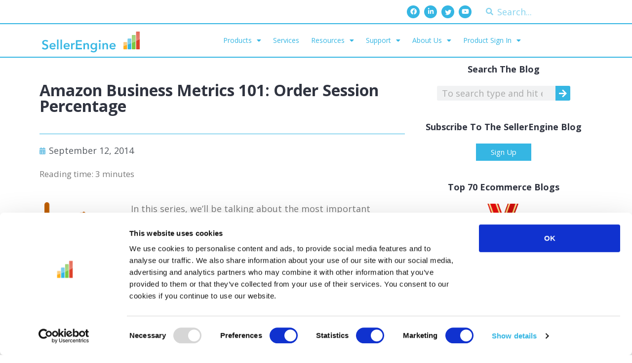

--- FILE ---
content_type: text/html; charset=UTF-8
request_url: https://sellerengine.com/amazon-business-metrics-101-order-session-percentage/
body_size: 23434
content:
<!doctype html><html lang="en-US"><head><meta charset="UTF-8"><meta name="viewport" content="width=device-width, initial-scale=1"><link rel="profile" href="http://gmpg.org/xfn/11"><style id="reCAPTCHA-style" >.google-recaptcha-container{display:block;clear:both;}
.google-recaptcha-container iframe{margin:0;}
.google-recaptcha-container .plugin-credits a{text-decoration:underline;}</style><meta name='robots' content='max-image-preview:large' /><style>img:is([sizes="auto" i], [sizes^="auto," i]) { contain-intrinsic-size: 3000px 1500px }</style><!-- This site is optimized with the Yoast SEO Premium plugin v14.9 - https://yoast.com/wordpress/plugins/seo/ --><title>Amazon business metrics 101: order session percentage - SellerEngine</title><meta name="description" content="Do you use Order Session Percentage to help grow your Amazon profits? Keep reading to find out more about Order Session Percentage and how to get started with Amazon Business Reports." /><meta name="robots" content="index, follow, max-snippet:-1, max-image-preview:large, max-video-preview:-1" /><link rel="canonical" href="https://sellerengine.com/amazon-business-metrics-101-order-session-percentage/" /><meta property="og:locale" content="en_US" /><meta property="og:type" content="article" /><meta property="og:title" content="Amazon business metrics 101: order session percentage - SellerEngine" /><meta property="og:description" content="Do you use Order Session Percentage to help grow your Amazon profits? Keep reading to find out more about Order Session Percentage and how to get started with Amazon Business Reports." /><meta property="og:url" content="https://sellerengine.com/amazon-business-metrics-101-order-session-percentage/" /><meta property="og:site_name" content="SellerEngine" /><meta property="article:publisher" content="https://www.facebook.com/SellerEngine/" /><meta property="article:published_time" content="2014-09-12T10:00:21+00:00" /><meta property="article:modified_time" content="2019-07-02T08:59:44+00:00" /><meta property="og:image" content="https://sellerengine.com/wordpress/wp-content/uploads/2014/09/OSP-Graph-scaled.png" /><meta property="og:image:width" content="2560" /><meta property="og:image:height" content="751" /><meta name="twitter:card" content="summary" /><meta name="twitter:creator" content="@SellerEngine" /><meta name="twitter:site" content="@SellerEngine" /> <script type="application/ld+json" class="yoast-schema-graph">{"@context":"https://schema.org","@graph":[{"@type":"WebSite","@id":"https://sellerengine.com/#website","url":"https://sellerengine.com/","name":"SellerEngine","description":"We Make Selling On Amazon Easy","potentialAction":[{"@type":"SearchAction","target":"https://sellerengine.com/?s={search_term_string}","query-input":"required name=search_term_string"}],"inLanguage":"en-US"},{"@type":"ImageObject","@id":"https://sellerengine.com/amazon-business-metrics-101-order-session-percentage/#primaryimage","inLanguage":"en-US","url":"https://sellerengine.com/wordpress/wp-content/uploads/2014/09/OSP-Graph-scaled.png","width":2560,"height":751,"caption":"Amazon order session percentage"},{"@type":"WebPage","@id":"https://sellerengine.com/amazon-business-metrics-101-order-session-percentage/#webpage","url":"https://sellerengine.com/amazon-business-metrics-101-order-session-percentage/","name":"Amazon business metrics 101: order session percentage - SellerEngine","isPartOf":{"@id":"https://sellerengine.com/#website"},"primaryImageOfPage":{"@id":"https://sellerengine.com/amazon-business-metrics-101-order-session-percentage/#primaryimage"},"datePublished":"2014-09-12T10:00:21+00:00","dateModified":"2019-07-02T08:59:44+00:00","author":{"@id":"https://sellerengine.com/#/schema/person/3304648cbdb89ec711c953c5a488ee88"},"description":"Do you use Order Session Percentage to help grow your Amazon profits? Keep reading to find out more about Order Session Percentage and how to get started with Amazon Business Reports.","inLanguage":"en-US","potentialAction":[{"@type":"ReadAction","target":["https://sellerengine.com/amazon-business-metrics-101-order-session-percentage/"]}]},{"@type":"Person","@id":"https://sellerengine.com/#/schema/person/3304648cbdb89ec711c953c5a488ee88","name":"Cristi Belanu","image":{"@type":"ImageObject","@id":"https://sellerengine.com/#personlogo","inLanguage":"en-US","url":"https://secure.gravatar.com/avatar/0860bfa7057660a147f4501324337e08aa97478c93697eda269896845955c42a?s=96&d=mm&r=g","caption":"Cristi Belanu"}}]}</script> <!-- / Yoast SEO Premium plugin. --><link rel='dns-prefetch' href='//www.google.com' /><link rel='dns-prefetch' href='//policy.app.cookieinformation.com' /><link rel='dns-prefetch' href='//www.formstack.com' /><link rel="alternate" type="application/rss+xml" title="SellerEngine &raquo; Feed" href="https://sellerengine.com/feed/" /><link rel="alternate" type="application/rss+xml" title="SellerEngine &raquo; Comments Feed" href="https://sellerengine.com/comments/feed/" /><link rel="alternate" type="application/rss+xml" title="SellerEngine &raquo; Amazon business metrics 101: order session percentage Comments Feed" href="https://sellerengine.com/amazon-business-metrics-101-order-session-percentage/feed/" /><style id='classic-theme-styles-inline-css' type='text/css'>/**
 * These rules are needed for backwards compatibility.
 * They should match the button element rules in the base theme.json file.
 */
.wp-block-button__link {
	color: #ffffff;
	background-color: #32373c;
	border-radius: 9999px; /* 100% causes an oval, but any explicit but really high value retains the pill shape. */

	/* This needs a low specificity so it won't override the rules from the button element if defined in theme.json. */
	box-shadow: none;
	text-decoration: none;

	/* The extra 2px are added to size solids the same as the outline versions.*/
	padding: calc(0.667em + 2px) calc(1.333em + 2px);

	font-size: 1.125em;
}

.wp-block-file__button {
	background: #32373c;
	color: #ffffff;
	text-decoration: none;
}</style><style id='global-styles-inline-css' type='text/css'>:root{--wp--preset--aspect-ratio--square: 1;--wp--preset--aspect-ratio--4-3: 4/3;--wp--preset--aspect-ratio--3-4: 3/4;--wp--preset--aspect-ratio--3-2: 3/2;--wp--preset--aspect-ratio--2-3: 2/3;--wp--preset--aspect-ratio--16-9: 16/9;--wp--preset--aspect-ratio--9-16: 9/16;--wp--preset--color--black: #000000;--wp--preset--color--cyan-bluish-gray: #abb8c3;--wp--preset--color--white: #ffffff;--wp--preset--color--pale-pink: #f78da7;--wp--preset--color--vivid-red: #cf2e2e;--wp--preset--color--luminous-vivid-orange: #ff6900;--wp--preset--color--luminous-vivid-amber: #fcb900;--wp--preset--color--light-green-cyan: #7bdcb5;--wp--preset--color--vivid-green-cyan: #00d084;--wp--preset--color--pale-cyan-blue: #8ed1fc;--wp--preset--color--vivid-cyan-blue: #0693e3;--wp--preset--color--vivid-purple: #9b51e0;--wp--preset--gradient--vivid-cyan-blue-to-vivid-purple: linear-gradient(135deg,rgba(6,147,227,1) 0%,rgb(155,81,224) 100%);--wp--preset--gradient--light-green-cyan-to-vivid-green-cyan: linear-gradient(135deg,rgb(122,220,180) 0%,rgb(0,208,130) 100%);--wp--preset--gradient--luminous-vivid-amber-to-luminous-vivid-orange: linear-gradient(135deg,rgba(252,185,0,1) 0%,rgba(255,105,0,1) 100%);--wp--preset--gradient--luminous-vivid-orange-to-vivid-red: linear-gradient(135deg,rgba(255,105,0,1) 0%,rgb(207,46,46) 100%);--wp--preset--gradient--very-light-gray-to-cyan-bluish-gray: linear-gradient(135deg,rgb(238,238,238) 0%,rgb(169,184,195) 100%);--wp--preset--gradient--cool-to-warm-spectrum: linear-gradient(135deg,rgb(74,234,220) 0%,rgb(151,120,209) 20%,rgb(207,42,186) 40%,rgb(238,44,130) 60%,rgb(251,105,98) 80%,rgb(254,248,76) 100%);--wp--preset--gradient--blush-light-purple: linear-gradient(135deg,rgb(255,206,236) 0%,rgb(152,150,240) 100%);--wp--preset--gradient--blush-bordeaux: linear-gradient(135deg,rgb(254,205,165) 0%,rgb(254,45,45) 50%,rgb(107,0,62) 100%);--wp--preset--gradient--luminous-dusk: linear-gradient(135deg,rgb(255,203,112) 0%,rgb(199,81,192) 50%,rgb(65,88,208) 100%);--wp--preset--gradient--pale-ocean: linear-gradient(135deg,rgb(255,245,203) 0%,rgb(182,227,212) 50%,rgb(51,167,181) 100%);--wp--preset--gradient--electric-grass: linear-gradient(135deg,rgb(202,248,128) 0%,rgb(113,206,126) 100%);--wp--preset--gradient--midnight: linear-gradient(135deg,rgb(2,3,129) 0%,rgb(40,116,252) 100%);--wp--preset--font-size--small: 13px;--wp--preset--font-size--medium: 20px;--wp--preset--font-size--large: 36px;--wp--preset--font-size--x-large: 42px;--wp--preset--spacing--20: 0.44rem;--wp--preset--spacing--30: 0.67rem;--wp--preset--spacing--40: 1rem;--wp--preset--spacing--50: 1.5rem;--wp--preset--spacing--60: 2.25rem;--wp--preset--spacing--70: 3.38rem;--wp--preset--spacing--80: 5.06rem;--wp--preset--shadow--natural: 6px 6px 9px rgba(0, 0, 0, 0.2);--wp--preset--shadow--deep: 12px 12px 50px rgba(0, 0, 0, 0.4);--wp--preset--shadow--sharp: 6px 6px 0px rgba(0, 0, 0, 0.2);--wp--preset--shadow--outlined: 6px 6px 0px -3px rgba(255, 255, 255, 1), 6px 6px rgba(0, 0, 0, 1);--wp--preset--shadow--crisp: 6px 6px 0px rgba(0, 0, 0, 1);}:where(.is-layout-flex){gap: 0.5em;}:where(.is-layout-grid){gap: 0.5em;}body .is-layout-flex{display: flex;}.is-layout-flex{flex-wrap: wrap;align-items: center;}.is-layout-flex > :is(*, div){margin: 0;}body .is-layout-grid{display: grid;}.is-layout-grid > :is(*, div){margin: 0;}:where(.wp-block-columns.is-layout-flex){gap: 2em;}:where(.wp-block-columns.is-layout-grid){gap: 2em;}:where(.wp-block-post-template.is-layout-flex){gap: 1.25em;}:where(.wp-block-post-template.is-layout-grid){gap: 1.25em;}.has-black-color{color: var(--wp--preset--color--black) !important;}.has-cyan-bluish-gray-color{color: var(--wp--preset--color--cyan-bluish-gray) !important;}.has-white-color{color: var(--wp--preset--color--white) !important;}.has-pale-pink-color{color: var(--wp--preset--color--pale-pink) !important;}.has-vivid-red-color{color: var(--wp--preset--color--vivid-red) !important;}.has-luminous-vivid-orange-color{color: var(--wp--preset--color--luminous-vivid-orange) !important;}.has-luminous-vivid-amber-color{color: var(--wp--preset--color--luminous-vivid-amber) !important;}.has-light-green-cyan-color{color: var(--wp--preset--color--light-green-cyan) !important;}.has-vivid-green-cyan-color{color: var(--wp--preset--color--vivid-green-cyan) !important;}.has-pale-cyan-blue-color{color: var(--wp--preset--color--pale-cyan-blue) !important;}.has-vivid-cyan-blue-color{color: var(--wp--preset--color--vivid-cyan-blue) !important;}.has-vivid-purple-color{color: var(--wp--preset--color--vivid-purple) !important;}.has-black-background-color{background-color: var(--wp--preset--color--black) !important;}.has-cyan-bluish-gray-background-color{background-color: var(--wp--preset--color--cyan-bluish-gray) !important;}.has-white-background-color{background-color: var(--wp--preset--color--white) !important;}.has-pale-pink-background-color{background-color: var(--wp--preset--color--pale-pink) !important;}.has-vivid-red-background-color{background-color: var(--wp--preset--color--vivid-red) !important;}.has-luminous-vivid-orange-background-color{background-color: var(--wp--preset--color--luminous-vivid-orange) !important;}.has-luminous-vivid-amber-background-color{background-color: var(--wp--preset--color--luminous-vivid-amber) !important;}.has-light-green-cyan-background-color{background-color: var(--wp--preset--color--light-green-cyan) !important;}.has-vivid-green-cyan-background-color{background-color: var(--wp--preset--color--vivid-green-cyan) !important;}.has-pale-cyan-blue-background-color{background-color: var(--wp--preset--color--pale-cyan-blue) !important;}.has-vivid-cyan-blue-background-color{background-color: var(--wp--preset--color--vivid-cyan-blue) !important;}.has-vivid-purple-background-color{background-color: var(--wp--preset--color--vivid-purple) !important;}.has-black-border-color{border-color: var(--wp--preset--color--black) !important;}.has-cyan-bluish-gray-border-color{border-color: var(--wp--preset--color--cyan-bluish-gray) !important;}.has-white-border-color{border-color: var(--wp--preset--color--white) !important;}.has-pale-pink-border-color{border-color: var(--wp--preset--color--pale-pink) !important;}.has-vivid-red-border-color{border-color: var(--wp--preset--color--vivid-red) !important;}.has-luminous-vivid-orange-border-color{border-color: var(--wp--preset--color--luminous-vivid-orange) !important;}.has-luminous-vivid-amber-border-color{border-color: var(--wp--preset--color--luminous-vivid-amber) !important;}.has-light-green-cyan-border-color{border-color: var(--wp--preset--color--light-green-cyan) !important;}.has-vivid-green-cyan-border-color{border-color: var(--wp--preset--color--vivid-green-cyan) !important;}.has-pale-cyan-blue-border-color{border-color: var(--wp--preset--color--pale-cyan-blue) !important;}.has-vivid-cyan-blue-border-color{border-color: var(--wp--preset--color--vivid-cyan-blue) !important;}.has-vivid-purple-border-color{border-color: var(--wp--preset--color--vivid-purple) !important;}.has-vivid-cyan-blue-to-vivid-purple-gradient-background{background: var(--wp--preset--gradient--vivid-cyan-blue-to-vivid-purple) !important;}.has-light-green-cyan-to-vivid-green-cyan-gradient-background{background: var(--wp--preset--gradient--light-green-cyan-to-vivid-green-cyan) !important;}.has-luminous-vivid-amber-to-luminous-vivid-orange-gradient-background{background: var(--wp--preset--gradient--luminous-vivid-amber-to-luminous-vivid-orange) !important;}.has-luminous-vivid-orange-to-vivid-red-gradient-background{background: var(--wp--preset--gradient--luminous-vivid-orange-to-vivid-red) !important;}.has-very-light-gray-to-cyan-bluish-gray-gradient-background{background: var(--wp--preset--gradient--very-light-gray-to-cyan-bluish-gray) !important;}.has-cool-to-warm-spectrum-gradient-background{background: var(--wp--preset--gradient--cool-to-warm-spectrum) !important;}.has-blush-light-purple-gradient-background{background: var(--wp--preset--gradient--blush-light-purple) !important;}.has-blush-bordeaux-gradient-background{background: var(--wp--preset--gradient--blush-bordeaux) !important;}.has-luminous-dusk-gradient-background{background: var(--wp--preset--gradient--luminous-dusk) !important;}.has-pale-ocean-gradient-background{background: var(--wp--preset--gradient--pale-ocean) !important;}.has-electric-grass-gradient-background{background: var(--wp--preset--gradient--electric-grass) !important;}.has-midnight-gradient-background{background: var(--wp--preset--gradient--midnight) !important;}.has-small-font-size{font-size: var(--wp--preset--font-size--small) !important;}.has-medium-font-size{font-size: var(--wp--preset--font-size--medium) !important;}.has-large-font-size{font-size: var(--wp--preset--font-size--large) !important;}.has-x-large-font-size{font-size: var(--wp--preset--font-size--x-large) !important;}
:where(.wp-block-post-template.is-layout-flex){gap: 1.25em;}:where(.wp-block-post-template.is-layout-grid){gap: 1.25em;}
:where(.wp-block-columns.is-layout-flex){gap: 2em;}:where(.wp-block-columns.is-layout-grid){gap: 2em;}
:root :where(.wp-block-pullquote){font-size: 1.5em;line-height: 1.6;}</style><link rel='stylesheet' id='ae-pro-css-css' href='https://sellerengine.com/wordpress/wp-content/cache/autoptimize/css/autoptimize_single_0cb94473360279457d1129d243f9400d.css?ver=2.25.9' type='text/css' media='all' /><link rel='stylesheet' id='formstack-css-css' href='//www.formstack.com/forms/css/2/wordpress-post.css?ver=6.8.3' type='text/css' media='all' /><link rel='stylesheet' id='eae-css-css' href='https://sellerengine.com/wordpress/wp-content/cache/autoptimize/css/autoptimize_single_3ca8071c39f18dc26284e160a293317e.css?ver=1.14.3' type='text/css' media='all' /><link rel='stylesheet' id='eae-peel-css-css' href='https://sellerengine.com/wordpress/wp-content/cache/autoptimize/css/autoptimize_single_da7f0f6aebde50c1fb30935d025f8cda.css?ver=1.14.3' type='text/css' media='all' /><link rel='stylesheet' id='font-awesome-4-shim-css' href='https://sellerengine.com/wordpress/wp-content/plugins/elementor/assets/lib/font-awesome/css/v4-shims.min.css?ver=1.0' type='text/css' media='all' /><link rel='stylesheet' id='font-awesome-5-all-css' href='https://sellerengine.com/wordpress/wp-content/plugins/elementor/assets/lib/font-awesome/css/all.min.css?ver=1.0' type='text/css' media='all' /><link rel='stylesheet' id='vegas-css-css' href='https://sellerengine.com/wordpress/wp-content/cache/autoptimize/css/autoptimize_single_3eb6f42042c225e3e1181870e2d9bab7.css?ver=2.4.0' type='text/css' media='all' /><link rel='stylesheet' id='hello-elementor-css' href='https://sellerengine.com/wordpress/wp-content/cache/autoptimize/css/autoptimize_single_f0072e70b27a4239d0e1b79cd806000b.css?ver=2.3.1' type='text/css' media='all' /><link rel='stylesheet' id='hello-elementor-child-css' href='https://sellerengine.com/wordpress/wp-content/cache/autoptimize/css/autoptimize_single_5e5aaf559a9e823bf908e5bc8d54b1ab.css?ver=1.0.0' type='text/css' media='all' /><link rel='stylesheet' id='hello-elementor-theme-style-css' href='https://sellerengine.com/wordpress/wp-content/cache/autoptimize/css/autoptimize_single_aee08711adfddb03ac5ba4b5b0c1dd40.css?ver=2.3.1' type='text/css' media='all' /><link rel='stylesheet' id='elementor-frontend-css' href='https://sellerengine.com/wordpress/wp-content/cache/autoptimize/css/autoptimize_single_60927fd447ce994c2741cf2e88756e63.css?ver=3.28.3' type='text/css' media='all' /><link rel='stylesheet' id='widget-social-icons-css' href='https://sellerengine.com/wordpress/wp-content/plugins/elementor/assets/css/widget-social-icons.min.css?ver=3.28.3' type='text/css' media='all' /><link rel='stylesheet' id='e-apple-webkit-css' href='https://sellerengine.com/wordpress/wp-content/plugins/elementor/assets/css/conditionals/apple-webkit.min.css?ver=3.28.3' type='text/css' media='all' /><link rel='stylesheet' id='widget-search-form-css' href='https://sellerengine.com/wordpress/wp-content/plugins/elementor-pro/assets/css/widget-search-form.min.css?ver=3.28.2' type='text/css' media='all' /><link rel='stylesheet' id='elementor-icons-shared-0-css' href='https://sellerengine.com/wordpress/wp-content/cache/autoptimize/css/autoptimize_single_aae648ec410260f859ac89e58a8372c1.css?ver=5.15.3' type='text/css' media='all' /><link rel='stylesheet' id='elementor-icons-fa-solid-css' href='https://sellerengine.com/wordpress/wp-content/cache/autoptimize/css/autoptimize_single_8d37441d69ebc9b55dff2c7c214ef997.css?ver=5.15.3' type='text/css' media='all' /><link rel='stylesheet' id='widget-image-css' href='https://sellerengine.com/wordpress/wp-content/plugins/elementor/assets/css/widget-image.min.css?ver=3.28.3' type='text/css' media='all' /><link rel='stylesheet' id='widget-nav-menu-css' href='https://sellerengine.com/wordpress/wp-content/plugins/elementor-pro/assets/css/widget-nav-menu.min.css?ver=3.28.2' type='text/css' media='all' /><link rel='stylesheet' id='e-sticky-css' href='https://sellerengine.com/wordpress/wp-content/cache/autoptimize/css/autoptimize_single_de47f854564018cf1b7a4bbe272b719b.css?ver=3.28.2' type='text/css' media='all' /><link rel='stylesheet' id='widget-heading-css' href='https://sellerengine.com/wordpress/wp-content/plugins/elementor/assets/css/widget-heading.min.css?ver=3.28.3' type='text/css' media='all' /><link rel='stylesheet' id='widget-post-info-css' href='https://sellerengine.com/wordpress/wp-content/plugins/elementor-pro/assets/css/widget-post-info.min.css?ver=3.28.2' type='text/css' media='all' /><link rel='stylesheet' id='widget-icon-list-css' href='https://sellerengine.com/wordpress/wp-content/plugins/elementor/assets/css/widget-icon-list.min.css?ver=3.28.3' type='text/css' media='all' /><link rel='stylesheet' id='elementor-icons-fa-regular-css' href='https://sellerengine.com/wordpress/wp-content/cache/autoptimize/css/autoptimize_single_29eac0566e62a9c9b0d7cedc32760061.css?ver=5.15.3' type='text/css' media='all' /><link rel='stylesheet' id='widget-divider-css' href='https://sellerengine.com/wordpress/wp-content/plugins/elementor/assets/css/widget-divider.min.css?ver=3.28.3' type='text/css' media='all' /><link rel='stylesheet' id='widget-posts-css' href='https://sellerengine.com/wordpress/wp-content/plugins/elementor-pro/assets/css/widget-posts.min.css?ver=3.28.2' type='text/css' media='all' /><link rel='stylesheet' id='widget-social-css' href='https://sellerengine.com/wordpress/wp-content/plugins/elementor-pro/assets/css/widget-social.min.css?ver=3.28.2' type='text/css' media='all' /><link rel='stylesheet' id='widget-blockquote-css' href='https://sellerengine.com/wordpress/wp-content/plugins/elementor-pro/assets/css/widget-blockquote.min.css?ver=3.28.2' type='text/css' media='all' /><link rel='stylesheet' id='elementor-icons-fa-brands-css' href='https://sellerengine.com/wordpress/wp-content/cache/autoptimize/css/autoptimize_single_1f1c6abbb54c6d189b7263e0861fae8a.css?ver=5.15.3' type='text/css' media='all' /><link rel='stylesheet' id='elementor-icons-css' href='https://sellerengine.com/wordpress/wp-content/cache/autoptimize/css/autoptimize_single_2938feabff851251468ff862c7543d86.css?ver=5.36.0' type='text/css' media='all' /><link rel='stylesheet' id='elementor-post-23652-css' href='https://sellerengine.com/wordpress/wp-content/uploads/elementor/css/post-23652.css?ver=1744707260' type='text/css' media='all' /><link rel='stylesheet' id='elementor-post-6264-css' href='https://sellerengine.com/wordpress/wp-content/uploads/elementor/css/post-6264.css?ver=1744718069' type='text/css' media='all' /><link rel='stylesheet' id='elementor-post-22277-css' href='https://sellerengine.com/wordpress/wp-content/uploads/elementor/css/post-22277.css?ver=1744707260' type='text/css' media='all' /><link rel='stylesheet' id='elementor-post-19136-css' href='https://sellerengine.com/wordpress/wp-content/uploads/elementor/css/post-19136.css?ver=1744707260' type='text/css' media='all' /><link rel='stylesheet' id='elementor-post-19145-css' href='https://sellerengine.com/wordpress/wp-content/uploads/elementor/css/post-19145.css?ver=1744707305' type='text/css' media='all' /><link rel='stylesheet' id='tablepress-default-css' href='https://sellerengine.com/wordpress/wp-content/cache/autoptimize/css/autoptimize_single_b1ac309167eaeb0c2e01367f9aada2a1.css?ver=3.2.3' type='text/css' media='all' /><link rel='stylesheet' id='tablepress-custom-css' href='https://sellerengine.com/wordpress/wp-content/cache/autoptimize/css/autoptimize_single_f7022e8767d80487d92a55c3b0ec5da1.css?ver=45' type='text/css' media='all' /><link rel='stylesheet' id='griwpc-recaptcha-style-css' href='https://sellerengine.com/wordpress/wp-content/cache/autoptimize/css/autoptimize_single_1ed47f865cc8e308fc555429bb77e119.css?ver=9.1.2' type='text/css' media='all' /><style id='griwpc-recaptcha-style-inline-css' type='text/css'>.google-recaptcha-container{display:block;clear:both;}
.google-recaptcha-container iframe{margin:0;}
.google-recaptcha-container .plugin-credits a{text-decoration:underline;}</style><link rel='stylesheet' id='glossary-hint-css' href='https://sellerengine.com/wordpress/wp-content/cache/autoptimize/css/autoptimize_single_78e562119c5172f5baf5e9ace5de3081.css?ver=1.8.6' type='text/css' media='all' /> <script type="text/javascript" src="https://sellerengine.com/wordpress/wp-includes/js/jquery/jquery.js?ver=3.7.1" id="jquery-core-js"></script> <script type="text/javascript" defer defer='defer' src="https://sellerengine.com/wordpress/wp-content/cache/autoptimize/js/autoptimize_single_e2620f2ae61d84e5edef5a0b7b95cf96.js?ver=3.4.1" id="jquery-migrate-js"></script> <script type="text/javascript" defer defer='defer' src="https://sellerengine.com/wordpress/wp-content/cache/autoptimize/js/autoptimize_single_2344c2369f3ae37fb5f28616b645dadc.js?ver=1.0" id="eae-iconHelper-js"></script> <script type="text/javascript" id="CookieConsent" data-culture="EN" defer defer='defer' src="https://policy.app.cookieinformation.com/uc.js?ver=2.0.22" id="wpgdprc-premium-front-script-js"></script> <script type="text/javascript" id="wpgdprc-front-js-js-extra">/* <![CDATA[ */
var wpgdprcFront = {"ajaxUrl":"https:\/\/sellerengine.com\/wordpress\/wp-admin\/admin-ajax.php","ajaxNonce":"934b9d68bc","ajaxArg":"security","pluginPrefix":"wpgdprc","blogId":"1","isMultiSite":"","locale":"en_US","showSignUpModal":"","showFormModal":"","cookieName":"wpgdprc-consent","consentVersion":"","path":"\/","prefix":"wpgdprc","isPremium":"1"};
/* ]]> */</script> <script type="text/javascript" defer defer='defer' src="https://sellerengine.com/wordpress/wp-content/plugins/wp-gdpr-compliance/Assets/js/front.min.js?ver=1688551310" id="wpgdprc-front-js-js"></script> <link rel="dns-prefetch" href="https://sellerengine.com" crossorigin="anonymous"><link rel="dns-prefetch" href="https://www.formstack.com" crossorigin="anonymous"><link rel="dns-prefetch" href="https://www.google.com" crossorigin="anonymous"><link rel="dns-prefetch" href="https://fonts.googleapis.com" crossorigin="anonymous"><link rel="dns-prefetch" href="https://www.googletagmanager.com" crossorigin="anonymous"><link rel="dns-prefetch" href="https://www.gstatic.com" crossorigin="anonymous"><link rel="dns-prefetch" href="https://ajax.googleapis.com" crossorigin="anonymous"><link rel="dns-prefetch" href="https://www.google-analytics.com" crossorigin="anonymous"><link rel="dns-prefetch" href="https://script.crazyegg.com" crossorigin="anonymous"><link rel="dns-prefetch" href="https://3764e3e8848b4e58bb8f5375ca09d946.js.ubembed.com" crossorigin="anonymous"><link rel="dns-prefetch" href="https://consent.cookiebot.com" crossorigin="anonymous"><link rel="dns-prefetch" href="https://assets.ubembed.com" crossorigin="anonymous"><link rel="dns-prefetch" href="https://sample-api-v2.crazyegg.com" crossorigin="anonymous"><link rel="dns-prefetch" href="https://fonts.gstatic.com" crossorigin="anonymous"><link rel="preconnect" href="https://fonts.gstatic.com" crossorigin="anonymous"> <script type="text/javascript">!function(e,n,t){"use strict";var o="https://fonts.googleapis.com/css?family=Roboto%3A400%2C400i%2C700%2C700i%7COpen%20Sans%3A400%2C400i%2C700%2C700i&#038;subset=latin-ext",r="__3perf_googleFontsStylesheet";function c(e){(n.head||n.body).appendChild(e)}function a(){var e=n.createElement("link");e.href=o,e.rel="stylesheet",c(e)}function f(e){if(!n.getElementById(r)){var t=n.createElement("style");t.id=r,c(t)}n.getElementById(r).innerHTML=e}e.FontFace&&e.FontFace.prototype.hasOwnProperty("display")?(t[r]&&f(t[r]),fetch(o).then(function(e){return e.text()}).then(function(e){return e.replace(/@font-face {/g,"@font-face{font-display:swap;")}).then(function(e){return t[r]=e}).then(f).catch(a)):a()}(window,document,localStorage);</script> <meta name="generator" content="Elementor 3.28.3; features: additional_custom_breakpoints, e_local_google_fonts; settings: css_print_method-external, google_font-enabled, font_display-auto"><style>.e-con.e-parent:nth-of-type(n+4):not(.e-lazyloaded):not(.e-no-lazyload),
				.e-con.e-parent:nth-of-type(n+4):not(.e-lazyloaded):not(.e-no-lazyload) * {
					background-image: none !important;
				}
				@media screen and (max-height: 1024px) {
					.e-con.e-parent:nth-of-type(n+3):not(.e-lazyloaded):not(.e-no-lazyload),
					.e-con.e-parent:nth-of-type(n+3):not(.e-lazyloaded):not(.e-no-lazyload) * {
						background-image: none !important;
					}
				}
				@media screen and (max-height: 640px) {
					.e-con.e-parent:nth-of-type(n+2):not(.e-lazyloaded):not(.e-no-lazyload),
					.e-con.e-parent:nth-of-type(n+2):not(.e-lazyloaded):not(.e-no-lazyload) * {
						background-image: none !important;
					}
				}</style><link rel="amphtml" href="https://sellerengine.com/amazon-business-metrics-101-order-session-percentage/amp/"> <!-- Google Tag Manager --> <script>(function(w,d,s,l,i){w[l]=w[l]||[];w[l].push({'gtm.start':
new Date().getTime(),event:'gtm.js'});var f=d.getElementsByTagName(s)[0],
j=d.createElement(s),dl=l!='dataLayer'?'&l='+l:'';j.async=true;j.src=
'https://www.googletagmanager.com/gtm.js?id='+i+dl;f.parentNode.insertBefore(j,f);
})(window,document,'script','dataLayer','GTM-T7JK9J');</script> <!-- End Google Tag Manager --> <!-- Recaptcha SalesForce Forms code--><META HTTP-EQUIV="Content-type" CONTENT="text/html; charset=UTF-8"> <script src="https://www.google.com/recaptcha/api.js"></script> <script>function timestamp() { var response = document.getElementById("g-recaptcha-response"); if (response == null || response.value.trim() == "") {var elems = JSON.parse(document.getElementsByName("captcha_settings")[0].value);elems["ts"] = JSON.stringify(new Date().getTime());document.getElementsByName("captcha_settings")[0].value = JSON.stringify(elems); } } setInterval(timestamp, 500);</script> <!-- Mailchimp tracking --> <script type="text/plain" data-cookieconsent="marketing">var $mcGoal = {'settings':{'uuid':'e14a7becabbc792f1a0f1bcd4','dc':'us12'}};
    (function() {
         var sp = document.createElement('script'); sp.type = 'text/javascript'; sp.async = true; sp.defer = true;
        sp.src = ('https:' == document.location.protocol ? 'https://s3.amazonaws.com/downloads.mailchimp.com' : 'http://downloads.mailchimp.com') + '/js/goal.min.js';
        var s = document.getElementsByTagName('script')[0]; s.parentNode.insertBefore(sp, s);
    })();</script> <!-- End Mailchimp tracking --></head><body class="wp-singular post-template-default single single-post postid-6264 single-format-standard wp-custom-logo wp-theme-hello-elementor wp-child-theme-hello-theme-child elementor-default elementor-kit-23652 elementor-page elementor-page-6264 elementor-page-19145"> <!--<div id="fb-root"></div> <script async defer crossorigin="anonymous" src="https://connect.facebook.net/en_US/sdk.js#xfbml=1&version=v3.3&appId=421979131738719&autoLogAppEvents=1"></script> --> <!-- Google Tag Manager (noscript) --> <noscript><iframe src="https://www.googletagmanager.com/ns.html?id=GTM-T7JK9J"
height="0" width="0" style="display:none;visibility:hidden"></iframe></noscript> <!-- End Google Tag Manager (noscript) --><div data-elementor-type="header" data-elementor-id="22277" class="elementor elementor-22277 elementor-location-header" data-elementor-post-type="elementor_library"><section class="has_ae_slider elementor-section elementor-top-section elementor-element elementor-element-3624aa4 elementor-section-height-min-height elementor-section-boxed elementor-section-height-default elementor-section-items-middle ae-bg-gallery-type-default" data-id="3624aa4" data-element_type="section"><div class="elementor-container elementor-column-gap-default"><div class="has_ae_slider elementor-column elementor-col-50 elementor-top-column elementor-element elementor-element-3748416 ae-bg-gallery-type-default" data-id="3748416" data-element_type="column"><div class="elementor-widget-wrap elementor-element-populated"><div class="elementor-element elementor-element-aa9bb73 elementor-shape-circle e-grid-align-right elementor-widget__width-auto elementor-grid-0 elementor-widget elementor-widget-social-icons" data-id="aa9bb73" data-element_type="widget" data-widget_type="social-icons.default"><div class="elementor-widget-container"><div class="elementor-social-icons-wrapper elementor-grid"> <span class="elementor-grid-item"> <a class="elementor-icon elementor-social-icon elementor-social-icon-facebook elementor-repeater-item-4a99491" href="https://www.facebook.com/SellerEngine" target="_blank"> <span class="elementor-screen-only">Facebook</span> <i class="fab fa-facebook"></i> </a> </span> <span class="elementor-grid-item"> <a class="elementor-icon elementor-social-icon elementor-social-icon-linkedin-in elementor-repeater-item-831a2e7" href="https://www.linkedin.com/company/SellerEngine" target="_blank"> <span class="elementor-screen-only">Linkedin-in</span> <i class="fab fa-linkedin-in"></i> </a> </span> <span class="elementor-grid-item"> <a class="elementor-icon elementor-social-icon elementor-social-icon-twitter elementor-repeater-item-9ce9a75" href="https://twitter.com/SellerEngine" target="_blank"> <span class="elementor-screen-only">Twitter</span> <i class="fab fa-twitter"></i> </a> </span> <span class="elementor-grid-item"> <a class="elementor-icon elementor-social-icon elementor-social-icon-youtube elementor-repeater-item-5e9612c" href="https://www.youtube.com/channel/UC63PVBCnGsZGYMw2206hieQ" target="_blank"> <span class="elementor-screen-only">Youtube</span> <i class="fab fa-youtube"></i> </a> </span></div></div></div></div></div><div class="has_ae_slider elementor-column elementor-col-50 elementor-top-column elementor-element elementor-element-241630a ae-bg-gallery-type-default" data-id="241630a" data-element_type="column"><div class="elementor-widget-wrap elementor-element-populated"><div class="elementor-element elementor-element-a7a2c7f elementor-search-form--skin-minimal elementor-widget elementor-widget-search-form" data-id="a7a2c7f" data-element_type="widget" data-settings="{&quot;skin&quot;:&quot;minimal&quot;}" data-widget_type="search-form.default"><div class="elementor-widget-container"> <search role="search"><form class="elementor-search-form" action="https://sellerengine.com" method="get"><div class="elementor-search-form__container"> <label class="elementor-screen-only" for="elementor-search-form-a7a2c7f">Search</label><div class="elementor-search-form__icon"> <i aria-hidden="true" class="fas fa-search"></i> <span class="elementor-screen-only">Search</span></div> <input id="elementor-search-form-a7a2c7f" placeholder="Search..." class="elementor-search-form__input" type="search" name="s" value=""></div></form> </search></div></div></div></div></div></section><section class="has_ae_slider elementor-section elementor-top-section elementor-element elementor-element-a542bc3 elementor-section-content-middle elementor-section-boxed elementor-section-height-default elementor-section-height-default ae-bg-gallery-type-default" data-id="a542bc3" data-element_type="section" data-settings="{&quot;background_background&quot;:&quot;classic&quot;,&quot;sticky&quot;:&quot;top&quot;,&quot;sticky_on&quot;:[&quot;desktop&quot;,&quot;tablet&quot;],&quot;sticky_offset&quot;:0,&quot;sticky_effects_offset&quot;:0,&quot;sticky_anchor_link_offset&quot;:0}"><div class="elementor-container elementor-column-gap-default"><div class="has_ae_slider elementor-column elementor-col-33 elementor-top-column elementor-element elementor-element-5231915 ae-bg-gallery-type-default" data-id="5231915" data-element_type="column"><div class="elementor-widget-wrap elementor-element-populated"><div class="elementor-element elementor-element-0ee4d68 elementor-widget elementor-widget-theme-site-logo elementor-widget-image" data-id="0ee4d68" data-element_type="widget" data-widget_type="theme-site-logo.default"><div class="elementor-widget-container"> <a href="https://sellerengine.com"> <img width="207" height="53" src="https://sellerengine.com/wordpress/wp-content/uploads/2013/12/logo-blue.png" class="attachment-full size-full wp-image-4137" alt="SellerEngine" /> </a></div></div></div></div><div class="has_ae_slider elementor-column elementor-col-66 elementor-top-column elementor-element elementor-element-e8d91e8 ae-bg-gallery-type-default" data-id="e8d91e8" data-element_type="column"><div class="elementor-widget-wrap elementor-element-populated"><div class="elementor-element elementor-element-6fea838 elementor-nav-menu__align-center elementor-nav-menu--dropdown-tablet elementor-nav-menu__text-align-aside elementor-nav-menu--toggle elementor-nav-menu--burger elementor-widget elementor-widget-nav-menu" data-id="6fea838" data-element_type="widget" data-settings="{&quot;layout&quot;:&quot;horizontal&quot;,&quot;submenu_icon&quot;:{&quot;value&quot;:&quot;&lt;i class=\&quot;fas fa-caret-down\&quot;&gt;&lt;\/i&gt;&quot;,&quot;library&quot;:&quot;fa-solid&quot;},&quot;toggle&quot;:&quot;burger&quot;}" data-widget_type="nav-menu.default"><div class="elementor-widget-container"><nav aria-label="Menu" class="elementor-nav-menu--main elementor-nav-menu__container elementor-nav-menu--layout-horizontal e--pointer-underline e--animation-slide"><ul id="menu-1-6fea838" class="elementor-nav-menu"><li class="menu-item menu-item-type-custom menu-item-object-custom menu-item-has-children menu-item-10792"><a href="https://SellerEngine.com/" class="elementor-item">Products</a><ul class="sub-menu elementor-nav-menu--dropdown"><li class="menu-item menu-item-type-post_type menu-item-object-page menu-item-10789"><a href="https://sellerengine.com/profit-bandit/" class="elementor-sub-item">Profit Bandit</a></li><li class="menu-item menu-item-type-custom menu-item-object-custom menu-item-17897"><a href="https://SellerEngine.com/repricer" class="elementor-sub-item">Sellery</a></li><li class="menu-item menu-item-type-post_type menu-item-object-page menu-item-28563"><a href="https://sellerengine.com/buy-box-buddy/" class="elementor-sub-item">Buy Box Buddy</a></li></ul></li><li class="menu-item menu-item-type-custom menu-item-object-custom menu-item-10793"><a href="https://SellerEngine.com/services/" class="elementor-item">Services</a></li><li class="menu-item menu-item-type-custom menu-item-object-custom menu-item-has-children menu-item-10798"><a href="https://SellerEngine.com/resources-for-sellers/" class="elementor-item">Resources</a><ul class="sub-menu elementor-nav-menu--dropdown"><li class="menu-item menu-item-type-post_type menu-item-object-page menu-item-33606"><a href="https://sellerengine.com/start-selling-with-amazon/" class="elementor-sub-item">Start Selling With Amazon</a></li><li class="menu-item menu-item-type-post_type menu-item-object-page current_page_parent menu-item-10780"><a href="https://sellerengine.com/blog/" class="elementor-sub-item">Blog</a></li><li class="menu-item menu-item-type-custom menu-item-object-custom menu-item-10802"><a href="https://SellerEngine.com/ebooks/" class="elementor-sub-item">Digital Library</a></li><li class="menu-item menu-item-type-post_type menu-item-object-page menu-item-11871"><a href="https://sellerengine.com/infographics/" class="elementor-sub-item">Infographics</a></li></ul></li><li class="menu-item menu-item-type-post_type menu-item-object-page menu-item-has-children menu-item-10781"><a href="https://sellerengine.com/support/" class="elementor-item">Support</a><ul class="sub-menu elementor-nav-menu--dropdown"><li class="menu-item menu-item-type-custom menu-item-object-custom menu-item-10803"><a href="https://SellerEngine.zendesk.com/hc/en-us" class="elementor-sub-item">Help Docs</a></li><li class="menu-item menu-item-type-custom menu-item-object-custom menu-item-15992"><a href="https://SellerEngine.com/videos/" class="elementor-sub-item">Help Videos</a></li></ul></li><li class="menu-item menu-item-type-post_type menu-item-object-page menu-item-has-children menu-item-10779"><a href="https://sellerengine.com/about-us/" class="elementor-item">About Us</a><ul class="sub-menu elementor-nav-menu--dropdown"><li class="menu-item menu-item-type-custom menu-item-object-custom menu-item-17698"><a href="https://SellerEngine.com/contact-us" class="elementor-sub-item">Contact Us</a></li><li class="menu-item menu-item-type-custom menu-item-object-custom menu-item-10804"><a href="https://SellerEngine.com/careers/" class="elementor-sub-item">Careers</a></li></ul></li><li class="menu-item menu-item-type-custom menu-item-object-custom menu-item-has-children menu-item-16303"><a href="https://SellerEngine.com/SellerEngine-sign-in/" class="elementor-item">Product Sign In</a><ul class="sub-menu elementor-nav-menu--dropdown"><li class="menu-item menu-item-type-custom menu-item-object-custom menu-item-17685"><a href="https://pbaccount.sellerengine.com/profit-bandit-web-react/signup" class="elementor-sub-item">Profit Bandit</a></li><li class="menu-item menu-item-type-custom menu-item-object-custom menu-item-17684"><a href="https://Sellery.SellerEngine.com" class="elementor-sub-item">Sellery</a></li><li class="menu-item menu-item-type-custom menu-item-object-custom menu-item-28610"><a href="https://buyboxbuddy.sellerengine.com/" class="elementor-sub-item">BuyBoxBuddy</a></li></ul></li></ul></nav><div class="elementor-menu-toggle" role="button" tabindex="0" aria-label="Menu Toggle" aria-expanded="false"> <i aria-hidden="true" role="presentation" class="elementor-menu-toggle__icon--open eicon-menu-bar"></i><i aria-hidden="true" role="presentation" class="elementor-menu-toggle__icon--close eicon-close"></i></div><nav class="elementor-nav-menu--dropdown elementor-nav-menu__container" aria-hidden="true"><ul id="menu-2-6fea838" class="elementor-nav-menu"><li class="menu-item menu-item-type-custom menu-item-object-custom menu-item-has-children menu-item-10792"><a href="https://SellerEngine.com/" class="elementor-item" tabindex="-1">Products</a><ul class="sub-menu elementor-nav-menu--dropdown"><li class="menu-item menu-item-type-post_type menu-item-object-page menu-item-10789"><a href="https://sellerengine.com/profit-bandit/" class="elementor-sub-item" tabindex="-1">Profit Bandit</a></li><li class="menu-item menu-item-type-custom menu-item-object-custom menu-item-17897"><a href="https://SellerEngine.com/repricer" class="elementor-sub-item" tabindex="-1">Sellery</a></li><li class="menu-item menu-item-type-post_type menu-item-object-page menu-item-28563"><a href="https://sellerengine.com/buy-box-buddy/" class="elementor-sub-item" tabindex="-1">Buy Box Buddy</a></li></ul></li><li class="menu-item menu-item-type-custom menu-item-object-custom menu-item-10793"><a href="https://SellerEngine.com/services/" class="elementor-item" tabindex="-1">Services</a></li><li class="menu-item menu-item-type-custom menu-item-object-custom menu-item-has-children menu-item-10798"><a href="https://SellerEngine.com/resources-for-sellers/" class="elementor-item" tabindex="-1">Resources</a><ul class="sub-menu elementor-nav-menu--dropdown"><li class="menu-item menu-item-type-post_type menu-item-object-page menu-item-33606"><a href="https://sellerengine.com/start-selling-with-amazon/" class="elementor-sub-item" tabindex="-1">Start Selling With Amazon</a></li><li class="menu-item menu-item-type-post_type menu-item-object-page current_page_parent menu-item-10780"><a href="https://sellerengine.com/blog/" class="elementor-sub-item" tabindex="-1">Blog</a></li><li class="menu-item menu-item-type-custom menu-item-object-custom menu-item-10802"><a href="https://SellerEngine.com/ebooks/" class="elementor-sub-item" tabindex="-1">Digital Library</a></li><li class="menu-item menu-item-type-post_type menu-item-object-page menu-item-11871"><a href="https://sellerengine.com/infographics/" class="elementor-sub-item" tabindex="-1">Infographics</a></li></ul></li><li class="menu-item menu-item-type-post_type menu-item-object-page menu-item-has-children menu-item-10781"><a href="https://sellerengine.com/support/" class="elementor-item" tabindex="-1">Support</a><ul class="sub-menu elementor-nav-menu--dropdown"><li class="menu-item menu-item-type-custom menu-item-object-custom menu-item-10803"><a href="https://SellerEngine.zendesk.com/hc/en-us" class="elementor-sub-item" tabindex="-1">Help Docs</a></li><li class="menu-item menu-item-type-custom menu-item-object-custom menu-item-15992"><a href="https://SellerEngine.com/videos/" class="elementor-sub-item" tabindex="-1">Help Videos</a></li></ul></li><li class="menu-item menu-item-type-post_type menu-item-object-page menu-item-has-children menu-item-10779"><a href="https://sellerengine.com/about-us/" class="elementor-item" tabindex="-1">About Us</a><ul class="sub-menu elementor-nav-menu--dropdown"><li class="menu-item menu-item-type-custom menu-item-object-custom menu-item-17698"><a href="https://SellerEngine.com/contact-us" class="elementor-sub-item" tabindex="-1">Contact Us</a></li><li class="menu-item menu-item-type-custom menu-item-object-custom menu-item-10804"><a href="https://SellerEngine.com/careers/" class="elementor-sub-item" tabindex="-1">Careers</a></li></ul></li><li class="menu-item menu-item-type-custom menu-item-object-custom menu-item-has-children menu-item-16303"><a href="https://SellerEngine.com/SellerEngine-sign-in/" class="elementor-item" tabindex="-1">Product Sign In</a><ul class="sub-menu elementor-nav-menu--dropdown"><li class="menu-item menu-item-type-custom menu-item-object-custom menu-item-17685"><a href="https://pbaccount.sellerengine.com/profit-bandit-web-react/signup" class="elementor-sub-item" tabindex="-1">Profit Bandit</a></li><li class="menu-item menu-item-type-custom menu-item-object-custom menu-item-17684"><a href="https://Sellery.SellerEngine.com" class="elementor-sub-item" tabindex="-1">Sellery</a></li><li class="menu-item menu-item-type-custom menu-item-object-custom menu-item-28610"><a href="https://buyboxbuddy.sellerengine.com/" class="elementor-sub-item" tabindex="-1">BuyBoxBuddy</a></li></ul></li></ul></nav></div></div></div></div></div></section></div><div data-elementor-type="single" data-elementor-id="19145" class="elementor elementor-19145 elementor-location-single post-6264 post type-post status-publish format-standard has-post-thumbnail hentry category-Amazon-announcements category-profit-bandit category-SellerEngine-plus category-Sellery tag-businessmetrics101" data-elementor-post-type="elementor_library"><section class="has_ae_slider elementor-section elementor-top-section elementor-element elementor-element-fd98da7 elementor-section-boxed elementor-section-height-default elementor-section-height-default ae-bg-gallery-type-default" data-id="fd98da7" data-element_type="section"><div class="elementor-container elementor-column-gap-default"><div class="has_ae_slider elementor-column elementor-col-66 elementor-top-column elementor-element elementor-element-cb9a1f5 ae-bg-gallery-type-default" data-id="cb9a1f5" data-element_type="column"><div class="elementor-widget-wrap elementor-element-populated"><div class="elementor-element elementor-element-a07d92a elementor-widget elementor-widget-theme-post-title elementor-page-title elementor-widget-heading" data-id="a07d92a" data-element_type="widget" data-widget_type="theme-post-title.default"><div class="elementor-widget-container"><h1 class="elementor-heading-title elementor-size-small">Amazon business metrics 101: order session percentage</h1></div></div><div class="elementor-element elementor-element-c815190 elementor-widget elementor-widget-post-info" data-id="c815190" data-element_type="widget" data-widget_type="post-info.default"><div class="elementor-widget-container"><ul class="elementor-inline-items elementor-icon-list-items elementor-post-info"><li class="elementor-icon-list-item elementor-repeater-item-46b11f1 elementor-inline-item" itemprop="datePublished"> <a href="https://sellerengine.com/2014/09/12/"> <span class="elementor-icon-list-icon"> <i class="fa fa-calendar" aria-hidden="true"></i> </span> <span class="elementor-icon-list-text elementor-post-info__item elementor-post-info__item--type-date"> <time>September 12, 2014</time> </span> </a></li></ul></div></div><div class="elementor-element elementor-element-40ff8da elementor-widget elementor-widget-heading" data-id="40ff8da" data-element_type="widget" data-widget_type="heading.default"><div class="elementor-widget-container"> <span class="elementor-heading-title elementor-size-default">Reading time: <span class="span-reading-time rt-reading-time"><span class="rt-label rt-prefix"></span> <span class="rt-time"> 3</span> <span class="rt-label rt-postfix"></span></span>minutes</span></div></div><div class="elementor-element elementor-element-820190e elementor-widget elementor-widget-theme-post-content" data-id="820190e" data-element_type="widget" data-widget_type="theme-post-content.default"><div class="elementor-widget-container"><div data-elementor-type="wp-post" data-elementor-id="6264" class="elementor elementor-6264" data-elementor-post-type="post"><section class="has_ae_slider elementor-section elementor-top-section elementor-element elementor-element-5f8d067f elementor-section-boxed elementor-section-height-default elementor-section-height-default ae-bg-gallery-type-default" data-id="5f8d067f" data-element_type="section"><div class="elementor-container elementor-column-gap-default"><div class="has_ae_slider elementor-column elementor-col-100 elementor-top-column elementor-element elementor-element-7e48efbf ae-bg-gallery-type-default" data-id="7e48efbf" data-element_type="column"><div class="elementor-widget-wrap elementor-element-populated"><div class="elementor-element elementor-element-4467fcd0 elementor-widget elementor-widget-text-editor" data-id="4467fcd0" data-element_type="widget" data-widget_type="text-editor.default"><div class="elementor-widget-container"><p><img decoding="async" class="alignleft wp-image-6265" src="https://SellerEngine.com/wp-content/uploads/2014/09/businessGraph-150x150.png" alt="Business Graph" width="159" height="159" srcset="https://sellerengine.com/wordpress/wp-content/uploads/2014/09/businessGraph-150x150.png 150w, https://sellerengine.com/wordpress/wp-content/uploads/2014/09/businessGraph.png 200w" sizes="(max-width: 159px) 100vw, 159px" /></p><p>In this series, we&#8217;ll be talking about the most important metrics found in your <span class="glossary-tooltip"><span class="glossary-link"><a href="https://sellerengine.com/glossary/Amazon-business/">Amazon Business</a></span><span class="hidden glossary-tooltip-content clearfix"><span class="glossary-tooltip-text">Amazon Business is Amazon’s wholesale &#8230; <a href="https://sellerengine.com/glossary/Amazon-business/">More</a></span></span></span> Reports and how to use them. Today we&#8217;re talking about Order Session Percentage, one of the most underused pieces of data available to Amazon sellers.</p><p>What is Order Session Percentage? Do you use it to help you make smart pricing decisions?</p><p>Keep reading to find out more about what Order Session Percentage is and how it can be the key to selling more products on Amazon.</p><p><div id="more-6264"></div></p><h2> </h2><h2>Order Session Percentage Defined</h2><h2 style="text-align: center;"><i><br />The number of orders that were generated divided by the number of customers who viewed the products.</i></h2><p> </p><p> </p><p>It&#8217;s that simple. When we&#8217;re talking about Order Session Percentage, we&#8217;re talking about the ratio of actual orders by customers to products viewed by customers.</p><p>For example, imagine you&#8217;re selling a video game. Over the past two weeks, you make 10 sales. But your item has been viewed by 1000 customers. That&#8217;s an Order Session Percentage (OSP) of 1%.</p><p><strong>Source:</strong> <a title="Amazon Business Reports Glossary" href="http://www.Amazon.com/gp/help/customer/display.html?nodeId=200986830" target="_blank" rel="noopener">Amazon.com Help Business Reports Glossary</a></p><h2> </h2><h2>Finding Order Session Percentage</h2><p>In case you&#8217;ve never looked at your Amazon <span class="glossary-tooltip"><span class="glossary-link"><a href="https://sellerengine.com/glossary/seller-central/">Seller Central</a></span><span class="hidden glossary-tooltip-content clearfix"><span class="glossary-tooltip-text">Amazon Seller Central is a portal or a h&#8230; <a href="https://sellerengine.com/glossary/seller-central/">More</a></span></span></span> Business Reports before, now&#8217;s a great time to get started.</p><p>Just sign in to Seller Central, hover over Reports and click on Business Reports.<br /><br /></p><p><img decoding="async" class="size-full wp-image-6270 aligncenter" style="box-shadow: 10px 10px 5px #888888; border-radius: 10px;" src="https://SellerEngine.com/wp-content/uploads/2014/09/SellerCentralReports.png" alt="SellerCentralReports" width="600" srcset="https://sellerengine.com/wordpress/wp-content/uploads/2014/09/SellerCentralReports.png 1800w, https://sellerengine.com/wordpress/wp-content/uploads/2014/09/SellerCentralReports-300x118.png 300w, https://sellerengine.com/wordpress/wp-content/uploads/2014/09/SellerCentralReports-1024x403.png 1024w, https://sellerengine.com/wordpress/wp-content/uploads/2014/09/SellerCentralReports-768x303.png 768w, https://sellerengine.com/wordpress/wp-content/uploads/2014/09/SellerCentralReports-1536x605.png 1536w" sizes="(max-width: 1800px) 100vw, 1800px" /></p><p><br />Now, you can choose how you want to see data, by date or by ASIN. For making pricing decisions using  Order Session Percentage, you want to look at each individual ASIN, rather than all of your ASINs for a given day. Your screen will look something like this:<br /><br /></p><p><img decoding="async" class="size-large wp-image-6273 aligncenter" style="box-shadow: 10px 10px 5px #888888; border-radius: 10px;" src="https://SellerEngine.com/wp-content/uploads/2014/09/OSP-Graph-1024x300.png" alt="Order Session Percentage" width="600" srcset="https://sellerengine.com/wordpress/wp-content/uploads/2014/09/OSP-Graph-1024x300.png 1024w, https://sellerengine.com/wordpress/wp-content/uploads/2014/09/OSP-Graph-300x88.png 300w, https://sellerengine.com/wordpress/wp-content/uploads/2014/09/OSP-Graph-768x225.png 768w, https://sellerengine.com/wordpress/wp-content/uploads/2014/09/OSP-Graph-1536x451.png 1536w, https://sellerengine.com/wordpress/wp-content/uploads/2014/09/OSP-Graph-2048x601.png 2048w" sizes="(max-width: 1024px) 100vw, 1024px" /></p><p><br />From here, you can review Order Session Percentage for any or all of your items over any date range. Now let&#8217;s talk about how to make decisions based on this information.<br />&lt;21&gt;Using Order Session Percentage&lt;/21&gt;<br />Start by looking at your best-selling items. What sort of Order Session Percentage are you seeing?</p><p>Now look at items with the lowest Order Session Percentages. Do any of those items have a very large number of sessions? <strong>What we&#8217;re looking for are items that aren&#8217;t selling well, but that are being viewed by a lot of customers. </strong></p><p>Why aren&#8217;t these potential customers buying the items they&#8217;re looking at? <strong>The most important factor to consider is price.</strong> If potential customers are making it to your product page, but just aren&#8217;t buying, you need to consider lowering your price.</p><p>If you do this, however, remember that <strong>your goal isn&#8217;t to raise the Order Session Percentage</strong>. You should be trying to increase your overall profit. This may mean taking a small loss on an item that just isn&#8217;t selling to minimize a loss, but in most cases you should make sure that whatever price you set is still profitable.</p><p>On the flip side, let&#8217;s look at how we can use OSP to tell us when to raise prices.</p><p>Look for items where you have a high Order Session Percentage. If you&#8217;re converting a high percentage of views into orders, you must be on the right track. <strong>You&#8217;ve got a product that customers are excited about buying! That&#8217;s fantastic.</strong></p><p>Consider raising prices on these items to see if you can increase your overall profit. You may miss out on a few sales, but hopefully your overall profit will be higher.</p><h2> </h2><h2>Always Be Flexible</h2><p>No matter what changes you make to an item&#8217;s price, always be flexible. Continue adjusting prices to find the sweet spot that maximizes your profit.</p><p>This isn&#8217;t easy to do if you&#8217;re repricing all of your items manually. But using <span class="glossary-tooltip"><span class="glossary-link"><a href="https://sellerengine.com/glossary/automated-repricing/">automated repricing</a></span><span class="hidden glossary-tooltip-content clearfix"><span class="glossary-tooltip-text">It’s the practice of controlling and c&#8230; <a href="https://sellerengine.com/glossary/automated-repricing/">More</a></span></span></span> software, like Sellery, can make this easier. With simple rules you can continually adjust your price depending on any number of factors including your competitions&#8217; prices, the number of items sold, your items&#8217; sales ranks and much more.</p><p><a title="Sellery" href="https://SellerEngine.com/repricer/" target="_blank" rel="noopener"><strong>Give Sellery a try, free for 2-weeks.</strong> </a>We&#8217;ll give you all the help you need to get everything up and running.</p></div></div></div></div></div></section></div></div></div><div class="elementor-element elementor-element-1fd3799 elementor-widget-divider--view-line elementor-widget elementor-widget-global elementor-global-19653 elementor-widget-divider" data-id="1fd3799" data-element_type="widget" data-widget_type="divider.default"><div class="elementor-widget-container"><div class="elementor-divider"> <span class="elementor-divider-separator"> </span></div></div></div><div class="elementor-element elementor-element-9034d0c elementor-widget elementor-widget-heading" data-id="9034d0c" data-element_type="widget" data-widget_type="heading.default"><div class="elementor-widget-container"><h3 class="elementor-heading-title elementor-size-default">Related Posts</h3></div></div><div class="elementor-element elementor-element-33bda40 elementor-widget-divider--view-line elementor-widget elementor-widget-global elementor-global-19653 elementor-widget-divider" data-id="33bda40" data-element_type="widget" data-widget_type="divider.default"><div class="elementor-widget-container"><div class="elementor-divider"> <span class="elementor-divider-separator"> </span></div></div></div><div class="elementor-element elementor-element-fff2e35 elementor-grid-3 elementor-grid-tablet-2 elementor-grid-mobile-1 elementor-posts--thumbnail-top elementor-widget elementor-widget-posts" data-id="fff2e35" data-element_type="widget" data-settings="{&quot;classic_columns&quot;:&quot;3&quot;,&quot;classic_columns_tablet&quot;:&quot;2&quot;,&quot;classic_columns_mobile&quot;:&quot;1&quot;,&quot;classic_row_gap&quot;:{&quot;unit&quot;:&quot;px&quot;,&quot;size&quot;:35,&quot;sizes&quot;:[]},&quot;classic_row_gap_tablet&quot;:{&quot;unit&quot;:&quot;px&quot;,&quot;size&quot;:&quot;&quot;,&quot;sizes&quot;:[]},&quot;classic_row_gap_mobile&quot;:{&quot;unit&quot;:&quot;px&quot;,&quot;size&quot;:&quot;&quot;,&quot;sizes&quot;:[]}}" data-widget_type="posts.classic"><div class="elementor-widget-container"><div class="elementor-posts-container elementor-posts elementor-posts--skin-classic elementor-grid"><article class="elementor-post elementor-grid-item post-36184 post type-post status-publish format-standard hentry category-Amazon category-Amazon-announcements category-business category-taxes category-uncategorized tag-accounthealth tag-amazon1099k tag-amazonsellercentral tag-amazonsellertaxes tag-amazonsellerupdates tag-amazonussellers tag-irsreporting tag-sellercompliance tag-taxseason2025"><div class="elementor-post__text"><h3 class="elementor-post__title"> <a href="https://sellerengine.com/amazon-1099-k-reporting-for-2025-what-sellers-need-to-know/" > Amazon 1099-K Reporting for 2025: What Sellers Need to Know </a></h3><div class="elementor-post__meta-data"> <span class="elementor-post-date"> December 29, 2025 </span></div> <a class="elementor-post__read-more" href="https://sellerengine.com/amazon-1099-k-reporting-for-2025-what-sellers-need-to-know/" aria-label="Read more about Amazon 1099-K Reporting for 2025: What Sellers Need to Know" tabindex="-1" > Read More » </a></div></article><article class="elementor-post elementor-grid-item post-36102 post type-post status-publish format-standard has-post-thumbnail hentry category-Amazon category-Amazon-announcements category-business category-entrepreneurs category-fundamentals category-profit-bandit category-repricing category-resources category-Sellery tag-amazon-analytics tag-amazon-business-reports tag-amazon-competitive-analysis tag-asin-reporting tag-buyboxbuddy tag-holiday-sales-strategies tag-profit-bandit tag-q4-2025-amazon-sales"> <a class="elementor-post__thumbnail__link" href="https://sellerengine.com/amazon-2026-fba-fees/" tabindex="-1" ><div class="elementor-post__thumbnail"><img fetchpriority="high" width="300" height="222" src="https://sellerengine.com/wordpress/wp-content/uploads/2025/11/2025.11_Blog-article_Amazon-2026-FBA-Fees-300x222.png" class="attachment-medium size-medium wp-image-36103" alt="" /></div> </a><div class="elementor-post__text"><h3 class="elementor-post__title"> <a href="https://sellerengine.com/amazon-2026-fba-fees/" > Amazon 2026 FBA Fees: What Sellers Need to Know </a></h3><div class="elementor-post__meta-data"> <span class="elementor-post-date"> November 27, 2025 </span></div> <a class="elementor-post__read-more" href="https://sellerengine.com/amazon-2026-fba-fees/" aria-label="Read more about Amazon 2026 FBA Fees: What Sellers Need to Know" tabindex="-1" > Read More » </a></div></article><article class="elementor-post elementor-grid-item post-36034 post type-post status-publish format-standard has-post-thumbnail hentry category-Amazon category-Amazon-announcements category-business category-entrepreneurs category-fundamentals category-profit-bandit category-repricing category-resources category-Sellery tag-a-content tag-amazon-brand-registry tag-Amazon-seller-tools tag-amazon-vine tag-buyboxbuddy tag-holiday-sales-2025 tag-profit-bandit tag-q4-amazon tag-q4-strategies tag-sellerengine-software"> <a class="elementor-post__thumbnail__link" href="https://sellerengine.com/amazon-outlet-inventory-optimization/" tabindex="-1" ><div class="elementor-post__thumbnail"><img loading="lazy" width="300" height="222" src="https://sellerengine.com/wordpress/wp-content/uploads/2025/09/2025.09.30_Blog-article_Amazon-Outlet-Inventory-Optimization-Focus-on-Bestsellers-and-Free-Up-Space-300x222.png" class="attachment-medium size-medium wp-image-36035" alt="" /></div> </a><div class="elementor-post__text"><h3 class="elementor-post__title"> <a href="https://sellerengine.com/amazon-outlet-inventory-optimization/" > Amazon Outlet Inventory Optimization: Focus on Bestsellers and Free Up Space </a></h3><div class="elementor-post__meta-data"> <span class="elementor-post-date"> September 30, 2025 </span></div> <a class="elementor-post__read-more" href="https://sellerengine.com/amazon-outlet-inventory-optimization/" aria-label="Read more about Amazon Outlet Inventory Optimization: Focus on Bestsellers and Free Up Space" tabindex="-1" > Read More » </a></div></article></div></div></div><div class="elementor-element elementor-element-8d3a89c elementor-widget-divider--view-line elementor-widget elementor-widget-global elementor-global-19653 elementor-widget-divider" data-id="8d3a89c" data-element_type="widget" data-widget_type="divider.default"><div class="elementor-widget-container"><div class="elementor-divider"> <span class="elementor-divider-separator"> </span></div></div></div><div class="elementor-element elementor-element-3c0e3f3 elementor-widget elementor-widget-post-info" data-id="3c0e3f3" data-element_type="widget" data-widget_type="post-info.default"><div class="elementor-widget-container"><ul class="elementor-inline-items elementor-icon-list-items elementor-post-info"><li class="elementor-icon-list-item elementor-repeater-item-6bf3045 elementor-inline-item" itemprop="about"> <span class="elementor-icon-list-text elementor-post-info__item elementor-post-info__item--type-terms"> <span class="elementor-post-info__item-prefix">Posted in: </span> <span class="elementor-post-info__terms-list"> <a href="https://sellerengine.com/category/Amazon-announcements/" class="elementor-post-info__terms-list-item">Amazon Announcements</a>, <a href="https://sellerengine.com/category/profit-bandit/" class="elementor-post-info__terms-list-item">Profit Bandit</a>, <a href="https://sellerengine.com/category/SellerEngine-plus/" class="elementor-post-info__terms-list-item">SellerEngine Plus</a>, <a href="https://sellerengine.com/category/Sellery/" class="elementor-post-info__terms-list-item">Sellery</a> </span> </span></li></ul></div></div><div class="elementor-element elementor-element-8a77687 elementor-widget-divider--view-line elementor-widget elementor-widget-global elementor-global-19653 elementor-widget-divider" data-id="8a77687" data-element_type="widget" data-widget_type="divider.default"><div class="elementor-widget-container"><div class="elementor-divider"> <span class="elementor-divider-separator"> </span></div></div></div><div class="elementor-element elementor-element-9448015 elementor-widget__width-initial fbutton elementor-widget elementor-widget-facebook-button" data-id="9448015" data-element_type="widget" data-widget_type="facebook-button.default"><div class="elementor-widget-container"><div data-layout="button" data-colorscheme="light" data-size="small" data-show-faces="false" class="elementor-facebook-widget fb-like" data-href="https://sellerengine.com?p=6264" data-share="false" data-action="like"></div></div></div><div class="elementor-element elementor-element-e04cdc6 elementor-blockquote--skin-clean elementor-blockquote--button-skin-link elementor-widget__width-auto elementor-blockquote--button-color-custom elementor-blockquote--button-view-icon-text elementor-widget elementor-widget-blockquote" data-id="e04cdc6" data-element_type="widget" data-widget_type="blockquote.default"><div class="elementor-widget-container"><blockquote class="elementor-blockquote"><p class="elementor-blockquote__content"></p><div class="e-q-footer"> <a href="https://twitter.com/intent/tweet?text&amp;url=https%3A%2F%2Fsellerengine.com%2Famazon-business-metrics-101-order-session-percentage%2F" class="elementor-blockquote__tweet-button" target="_blank"> <i aria-hidden="true" class="fab fa-twitter"></i> <span class="elementor-blockquote__tweet-label">Tweet</span> </a></div></blockquote></div></div><div class="elementor-element elementor-element-b6f5aa6 elementor-widget-divider--view-line elementor-widget elementor-widget-global elementor-global-19653 elementor-widget-divider" data-id="b6f5aa6" data-element_type="widget" data-widget_type="divider.default"><div class="elementor-widget-container"><div class="elementor-divider"> <span class="elementor-divider-separator"> </span></div></div></div><div class="elementor-element elementor-element-d043165 elementor-widget elementor-widget-post-comments" data-id="d043165" data-element_type="widget" data-widget_type="post-comments.theme_comments"><div class="elementor-widget-container"><section id="comments" class="comments-area"><h3 class="title-comments"> 10 Responses</h3><ol class="comment-list"><li id="comment-824462" class="comment even thread-even depth-1 parent"><article id="div-comment-824462" class="comment-body"><footer class="comment-meta"><div class="comment-author vcard"> <img alt='' src='https://secure.gravatar.com/avatar/ab65fc840c567e29f80b818ecde25bf31635e4ef425da7f65adc027d26fc6e36?s=42&#038;d=mm&#038;r=g' srcset='https://secure.gravatar.com/avatar/ab65fc840c567e29f80b818ecde25bf31635e4ef425da7f65adc027d26fc6e36?s=84&#038;d=mm&#038;r=g 2x' class='avatar avatar-42 photo' height='42' width='42' decoding='async'/> <b class="fn"><a href="http://www.Amazon.com/dp/B015EQ61RU" class="url" rel="ugc external nofollow">TomC</a></b> <span class="says">says:</span></div><!-- .comment-author --><div class="comment-metadata"> <a href="https://sellerengine.com/amazon-business-metrics-101-order-session-percentage/#comment-824462"><time datetime="2015-10-10T17:55:21-07:00">October 10, 2015 at 5:55 pm</time></a></div><!-- .comment-metadata --></footer><!-- .comment-meta --><div class="comment-content"><p>It would be interesting to see some typical ranges for OSP values for various product categories.</p></div><!-- .comment-content --><div class="reply"><a rel="nofollow" class="comment-reply-link" href="#comment-824462" data-commentid="824462" data-postid="6264" data-belowelement="div-comment-824462" data-respondelement="respond" data-replyto="Reply to TomC" aria-label="Reply to TomC">Reply</a></div></article><!-- .comment-body --><ol class="children"><li id="comment-825111" class="comment byuser comment-author-maria odd alt depth-2"><article id="div-comment-825111" class="comment-body"><footer class="comment-meta"><div class="comment-author vcard"> <img alt='' src='https://secure.gravatar.com/avatar/c280bbd3d4c32c6053c54f42e3d221583a67e8d26788a317e5f145930f596732?s=42&#038;d=mm&#038;r=g' srcset='https://secure.gravatar.com/avatar/c280bbd3d4c32c6053c54f42e3d221583a67e8d26788a317e5f145930f596732?s=84&#038;d=mm&#038;r=g 2x' class='avatar avatar-42 photo' height='42' width='42' decoding='async'/> <b class="fn">Maria</b> <span class="says">says:</span></div><!-- .comment-author --><div class="comment-metadata"> <a href="https://sellerengine.com/amazon-business-metrics-101-order-session-percentage/#comment-825111"><time datetime="2015-10-12T09:38:41-07:00">October 12, 2015 at 9:38 am</time></a></div><!-- .comment-metadata --></footer><!-- .comment-meta --><div class="comment-content"><p>Hello Tom,</p><p>Thank you, we&#8217;ll definitely think of a blog post on that. What product categories do you think it would make sense to focus on?</p></div><!-- .comment-content --><div class="reply"><a rel="nofollow" class="comment-reply-link" href="#comment-825111" data-commentid="825111" data-postid="6264" data-belowelement="div-comment-825111" data-respondelement="respond" data-replyto="Reply to Maria" aria-label="Reply to Maria">Reply</a></div></article><!-- .comment-body --></li><!-- #comment-## --></ol><!-- .children --></li><!-- #comment-## --><li id="comment-834568" class="comment even thread-odd thread-alt depth-1"><article id="div-comment-834568" class="comment-body"><footer class="comment-meta"><div class="comment-author vcard"> <img alt='' src='https://secure.gravatar.com/avatar/57acce36348e64d8317ffc5019940e776ce8c9346a7bfbcc9502b0ea3b1184be?s=42&#038;d=mm&#038;r=g' srcset='https://secure.gravatar.com/avatar/57acce36348e64d8317ffc5019940e776ce8c9346a7bfbcc9502b0ea3b1184be?s=84&#038;d=mm&#038;r=g 2x' class='avatar avatar-42 photo' height='42' width='42' decoding='async'/> <b class="fn">Luke E</b> <span class="says">says:</span></div><!-- .comment-author --><div class="comment-metadata"> <a href="https://sellerengine.com/amazon-business-metrics-101-order-session-percentage/#comment-834568"><time datetime="2015-11-15T03:05:29-08:00">November 15, 2015 at 3:05 am</time></a></div><!-- .comment-metadata --></footer><!-- .comment-meta --><div class="comment-content"><p>I would find it helpful if you wrote about typical OSP ranges in the toys and games category</p></div><!-- .comment-content --><div class="reply"><a rel="nofollow" class="comment-reply-link" href="#comment-834568" data-commentid="834568" data-postid="6264" data-belowelement="div-comment-834568" data-respondelement="respond" data-replyto="Reply to Luke E" aria-label="Reply to Luke E">Reply</a></div></article><!-- .comment-body --></li><!-- #comment-## --><li id="comment-835040" class="comment byuser comment-author-maria odd alt thread-even depth-1"><article id="div-comment-835040" class="comment-body"><footer class="comment-meta"><div class="comment-author vcard"> <img alt='' src='https://secure.gravatar.com/avatar/c280bbd3d4c32c6053c54f42e3d221583a67e8d26788a317e5f145930f596732?s=42&#038;d=mm&#038;r=g' srcset='https://secure.gravatar.com/avatar/c280bbd3d4c32c6053c54f42e3d221583a67e8d26788a317e5f145930f596732?s=84&#038;d=mm&#038;r=g 2x' class='avatar avatar-42 photo' height='42' width='42' decoding='async'/> <b class="fn">Maria</b> <span class="says">says:</span></div><!-- .comment-author --><div class="comment-metadata"> <a href="https://sellerengine.com/amazon-business-metrics-101-order-session-percentage/#comment-835040"><time datetime="2015-11-18T15:25:59-08:00">November 18, 2015 at 3:25 pm</time></a></div><!-- .comment-metadata --></footer><!-- .comment-meta --><div class="comment-content"><p>Hello Luke,</p><p>That&#8217;s a great suggestion, we&#8217;ll put something together for this category.</p><p>Cheers!<br /> Maria</p></div><!-- .comment-content --><div class="reply"><a rel="nofollow" class="comment-reply-link" href="#comment-835040" data-commentid="835040" data-postid="6264" data-belowelement="div-comment-835040" data-respondelement="respond" data-replyto="Reply to Maria" aria-label="Reply to Maria">Reply</a></div></article><!-- .comment-body --></li><!-- #comment-## --><li id="comment-847105" class="comment even thread-odd thread-alt depth-1 parent"><article id="div-comment-847105" class="comment-body"><footer class="comment-meta"><div class="comment-author vcard"> <img alt='' src='https://secure.gravatar.com/avatar/f6fc837259a328ed65c30614373fa9c7db40e414ace7d2ace3e229c5917ff0ad?s=42&#038;d=mm&#038;r=g' srcset='https://secure.gravatar.com/avatar/f6fc837259a328ed65c30614373fa9c7db40e414ace7d2ace3e229c5917ff0ad?s=84&#038;d=mm&#038;r=g 2x' class='avatar avatar-42 photo' height='42' width='42' decoding='async'/> <b class="fn"><a href="http://www.QubitsToy.com" class="url" rel="ugc external nofollow">Mark Burginger</a></b> <span class="says">says:</span></div><!-- .comment-author --><div class="comment-metadata"> <a href="https://sellerengine.com/amazon-business-metrics-101-order-session-percentage/#comment-847105"><time datetime="2016-12-29T21:27:43-08:00">December 29, 2016 at 9:27 pm</time></a></div><!-- .comment-metadata --></footer><!-- .comment-meta --><div class="comment-content"><p>I am in toys, my percentage is 7% &#8211; has hit many daily highs of 12% &#8211; which is good but the total number of sessions is small. If only I could grow the exposure.</p></div><!-- .comment-content --><div class="reply"><a rel="nofollow" class="comment-reply-link" href="#comment-847105" data-commentid="847105" data-postid="6264" data-belowelement="div-comment-847105" data-respondelement="respond" data-replyto="Reply to Mark Burginger" aria-label="Reply to Mark Burginger">Reply</a></div></article><!-- .comment-body --><ol class="children"><li id="comment-847344" class="comment byuser comment-author-maria odd alt depth-2"><article id="div-comment-847344" class="comment-body"><footer class="comment-meta"><div class="comment-author vcard"> <img alt='' src='https://secure.gravatar.com/avatar/c280bbd3d4c32c6053c54f42e3d221583a67e8d26788a317e5f145930f596732?s=42&#038;d=mm&#038;r=g' srcset='https://secure.gravatar.com/avatar/c280bbd3d4c32c6053c54f42e3d221583a67e8d26788a317e5f145930f596732?s=84&#038;d=mm&#038;r=g 2x' class='avatar avatar-42 photo' height='42' width='42' decoding='async'/> <b class="fn">Maria</b> <span class="says">says:</span></div><!-- .comment-author --><div class="comment-metadata"> <a href="https://sellerengine.com/amazon-business-metrics-101-order-session-percentage/#comment-847344"><time datetime="2017-01-03T12:12:39-08:00">January 3, 2017 at 12:12 pm</time></a></div><!-- .comment-metadata --></footer><!-- .comment-meta --><div class="comment-content"><p>Hi Mark,</p><p>Thanks for your comment. There are a few ways to boost your product visibility on Amazon. Learn more about it <a href="https://SellerEngine.com/guest-post-compete-Amazon-win-sales/" target="_blank" rel="nofollow">here</a>. We can also recommend a few marketing services, feel free to contact us <a href="https://SellerEngine.com/free-services-consultation-request/" target="_blank" rel="nofollow">here </a>for more information.</p></div><!-- .comment-content --><div class="reply"><a rel="nofollow" class="comment-reply-link" href="#comment-847344" data-commentid="847344" data-postid="6264" data-belowelement="div-comment-847344" data-respondelement="respond" data-replyto="Reply to Maria" aria-label="Reply to Maria">Reply</a></div></article><!-- .comment-body --></li><!-- #comment-## --></ol><!-- .children --></li><!-- #comment-## --><li id="comment-847461" class="comment even thread-even depth-1 parent"><article id="div-comment-847461" class="comment-body"><footer class="comment-meta"><div class="comment-author vcard"> <img alt='' src='https://secure.gravatar.com/avatar/ef12d2973643e88fd876373022d60180a263ab79ced11623027b14c2a359a592?s=42&#038;d=mm&#038;r=g' srcset='https://secure.gravatar.com/avatar/ef12d2973643e88fd876373022d60180a263ab79ced11623027b14c2a359a592?s=84&#038;d=mm&#038;r=g 2x' class='avatar avatar-42 photo' height='42' width='42' decoding='async'/> <b class="fn">Ryan</b> <span class="says">says:</span></div><!-- .comment-author --><div class="comment-metadata"> <a href="https://sellerengine.com/amazon-business-metrics-101-order-session-percentage/#comment-847461"><time datetime="2017-01-05T21:07:54-08:00">January 5, 2017 at 9:07 pm</time></a></div><!-- .comment-metadata --></footer><!-- .comment-meta --><div class="comment-content"><p>I&#8217;d like to see some information around Clothing and Apparel &#8211; as well as a bit about how to &#8220;work&#8221; your report like definitions for all of the columns etc. Sometimes trying to figure out how Amazon is recording/reporting stuff is as much work as fixing/making changes to the products!</p></div><!-- .comment-content --><div class="reply"><a rel="nofollow" class="comment-reply-link" href="#comment-847461" data-commentid="847461" data-postid="6264" data-belowelement="div-comment-847461" data-respondelement="respond" data-replyto="Reply to Ryan" aria-label="Reply to Ryan">Reply</a></div></article><!-- .comment-body --><ol class="children"><li id="comment-847499" class="comment byuser comment-author-iulia odd alt depth-2"><article id="div-comment-847499" class="comment-body"><footer class="comment-meta"><div class="comment-author vcard"> <img alt='' src='https://secure.gravatar.com/avatar/39ad2a883433f92d72e976f5c042cde1894cb7cca70b518cf8ef23018d1f18ef?s=42&#038;d=mm&#038;r=g' srcset='https://secure.gravatar.com/avatar/39ad2a883433f92d72e976f5c042cde1894cb7cca70b518cf8ef23018d1f18ef?s=84&#038;d=mm&#038;r=g 2x' class='avatar avatar-42 photo' height='42' width='42' decoding='async'/> <b class="fn">Iulia Talanga</b> <span class="says">says:</span></div><!-- .comment-author --><div class="comment-metadata"> <a href="https://sellerengine.com/amazon-business-metrics-101-order-session-percentage/#comment-847499"><time datetime="2017-01-06T12:47:04-08:00">January 6, 2017 at 12:47 pm</time></a></div><!-- .comment-metadata --></footer><!-- .comment-meta --><div class="comment-content"><p>Hi Ryan,<br /> Thank you for sharing your comment and for reading our blog.<br /> You might want to also check out the next two articles <a href="https://SellerEngine.com/know-your-Amazon-business-reports/" target="_blank" rel="nofollow">here</a> and <a href="https://SellerEngine.com/beginners-guide-to-Amazon-business-reports/" target="_blank" rel="nofollow">here</a>.<br /> Let us know if this is of help and if you&#8217;d like anything more specific.</p><p>Thank you,<br /> Julia<br /> SellerEngine Team</p></div><!-- .comment-content --><div class="reply"><a rel="nofollow" class="comment-reply-link" href="#comment-847499" data-commentid="847499" data-postid="6264" data-belowelement="div-comment-847499" data-respondelement="respond" data-replyto="Reply to Iulia Talanga" aria-label="Reply to Iulia Talanga">Reply</a></div></article><!-- .comment-body --></li><!-- #comment-## --></ol><!-- .children --></li><!-- #comment-## --><li id="comment-851532" class="comment even thread-odd thread-alt depth-1 parent"><article id="div-comment-851532" class="comment-body"><footer class="comment-meta"><div class="comment-author vcard"> <img alt='' src='https://secure.gravatar.com/avatar/367b1ed59799474833eea49e7194403b87eba3d1cce5af20b639edd33fbe7b93?s=42&#038;d=mm&#038;r=g' srcset='https://secure.gravatar.com/avatar/367b1ed59799474833eea49e7194403b87eba3d1cce5af20b639edd33fbe7b93?s=84&#038;d=mm&#038;r=g 2x' class='avatar avatar-42 photo' height='42' width='42' decoding='async'/> <b class="fn">briana</b> <span class="says">says:</span></div><!-- .comment-author --><div class="comment-metadata"> <a href="https://sellerengine.com/amazon-business-metrics-101-order-session-percentage/#comment-851532"><time datetime="2017-04-05T20:08:23-07:00">April 5, 2017 at 8:08 pm</time></a></div><!-- .comment-metadata --></footer><!-- .comment-meta --><div class="comment-content"><p>You mention in the first sentence that this blog post is part of a series on Amazon business reports metrics. Where are the other posts in the series? Can you link to them?</p></div><!-- .comment-content --><div class="reply"><a rel="nofollow" class="comment-reply-link" href="#comment-851532" data-commentid="851532" data-postid="6264" data-belowelement="div-comment-851532" data-respondelement="respond" data-replyto="Reply to briana" aria-label="Reply to briana">Reply</a></div></article><!-- .comment-body --><ol class="children"><li id="comment-851570" class="comment byuser comment-author-iulia odd alt depth-2"><article id="div-comment-851570" class="comment-body"><footer class="comment-meta"><div class="comment-author vcard"> <img alt='' src='https://secure.gravatar.com/avatar/39ad2a883433f92d72e976f5c042cde1894cb7cca70b518cf8ef23018d1f18ef?s=42&#038;d=mm&#038;r=g' srcset='https://secure.gravatar.com/avatar/39ad2a883433f92d72e976f5c042cde1894cb7cca70b518cf8ef23018d1f18ef?s=84&#038;d=mm&#038;r=g 2x' class='avatar avatar-42 photo' height='42' width='42' decoding='async'/> <b class="fn">Iulia Talanga</b> <span class="says">says:</span></div><!-- .comment-author --><div class="comment-metadata"> <a href="https://sellerengine.com/amazon-business-metrics-101-order-session-percentage/#comment-851570"><time datetime="2017-04-06T12:54:34-07:00">April 6, 2017 at 12:54 pm</time></a></div><!-- .comment-metadata --></footer><!-- .comment-meta --><div class="comment-content"><p>HI Briana,</p><p>Thank you for your comment and for following our blog.<br /> We have a couple of pieces on business metrics and business reports. You can check them here:<br /> <a href="https://SellerEngine.com/know-your-Amazon-business-reports/" rel="ugc">https://SellerEngine.com/know-your-Amazon-business-reports/</a><br /> <a href="https://SellerEngine.com/beginners-guide-to-Amazon-business-reports/" rel="ugc">https://SellerEngine.com/beginners-guide-to-Amazon-business-reports/</a><br /> <a href="https://SellerEngine.com/Amazon-business-metrics-101-buy-box-percentage/" rel="ugc">https://SellerEngine.com/Amazon-business-metrics-101-buy-box-percentage/</a></p><p>You can also search the blog via the search bar for &#8220;business metrics&#8221; and &#8220;business reports&#8221;.</p><p>I hope this helps.</p><p>Thank you<br /> Iulia<br /> SellerEngine Team<br /> @OlteanuJulia</p></div><!-- .comment-content --><div class="reply"><a rel="nofollow" class="comment-reply-link" href="#comment-851570" data-commentid="851570" data-postid="6264" data-belowelement="div-comment-851570" data-respondelement="respond" data-replyto="Reply to Iulia Talanga" aria-label="Reply to Iulia Talanga">Reply</a></div></article><!-- .comment-body --></li><!-- #comment-## --></ol><!-- .children --></li><!-- #comment-## --></ol><!-- .comment-list --><div id="respond" class="comment-respond"><h4 id="reply-title" class="comment-reply-title">Leave a Reply <small><a rel="nofollow" id="cancel-comment-reply-link" href="/amazon-business-metrics-101-order-session-percentage/#respond" style="display:none;">Cancel reply</a></small></h4><form action="https://sellerengine.com/wordpress/wp-comments-post.php" method="post" id="commentform" class="comment-form"><p class="comment-notes"><span id="email-notes">Your email address will not be published.</span> <span class="required-field-message">Required fields are marked <span class="required">*</span></span></p><p class="comment-form-comment"><label for="comment">Comment <span class="required">*</span></label><textarea id="comment" name="comment" cols="45" rows="8" maxlength="65525" required></textarea></p><p class="comment-form-author"><label for="author">Name <span class="required">*</span></label> <input id="author" name="author" type="text" value="" size="30" maxlength="245" autocomplete="name" required /></p><p class="comment-form-email"><label for="email">Email <span class="required">*</span></label> <input id="email" name="email" type="email" value="" size="30" maxlength="100" aria-describedby="email-notes" autocomplete="email" required /></p><p class="comment-form-url"><label for="url">Website</label> <input id="url" name="url" type="url" value="" size="30" maxlength="200" autocomplete="url" /></p><p id="griwpc-container-id" class="google-recaptcha-container recaptcha-align-left"><span id="griwpc-widget-id" class="g-recaptcha" data-forced="0" ></span></p><p class="wpgdprc-checkbox
comment-form-wpgdprc"> <input type="checkbox" name="wpgdprc" id="wpgdprc" value="1"  /> <label for="wpgdprc"> By using this form you agree with the storage and handling of your data by this website. <abbr class="wpgdprc-required" title="You need to accept this checkbox">*</abbr> </label></p><p class="form-submit"><input name="submit" type="submit" id="submit" class="submit" value="Post Comment" /> <input type='hidden' name='comment_post_ID' value='6264' id='comment_post_ID' /> <input type='hidden' name='comment_parent' id='comment_parent' value='0' /></p><p style="display: none;"><input type="hidden" id="akismet_comment_nonce" name="akismet_comment_nonce" value="d03e5758fb" /></p><p style="display: none !important;" class="akismet-fields-container" data-prefix="ak_"><label>&#916;<textarea name="ak_hp_textarea" cols="45" rows="8" maxlength="100"></textarea></label><input type="hidden" id="ak_js_1" name="ak_js" value="211"/><script>document.getElementById( "ak_js_1" ).setAttribute( "value", ( new Date() ).getTime() );</script></p></form></div><!-- #respond --><p class="akismet_comment_form_privacy_notice">This site uses Akismet to reduce spam. <a href="https://akismet.com/privacy/" target="_blank" rel="nofollow noopener">Learn how your comment data is processed.</a></p></section><!-- .comments-area --></div></div></div></div><div class="has_ae_slider elementor-column elementor-col-33 elementor-top-column elementor-element elementor-element-0b92aef ae-bg-gallery-type-default" data-id="0b92aef" data-element_type="column"><div class="elementor-widget-wrap elementor-element-populated"><div class="elementor-element elementor-element-2661ae1 elementor-widget elementor-widget-heading" data-id="2661ae1" data-element_type="widget" data-widget_type="heading.default"><div class="elementor-widget-container"> <span class="elementor-heading-title elementor-size-default">Search The Blog</span></div></div><div class="elementor-element elementor-element-362dd2f elementor-search-form--icon-arrow elementor-search-form--skin-classic elementor-search-form--button-type-icon elementor-widget elementor-widget-search-form" data-id="362dd2f" data-element_type="widget" data-settings="{&quot;skin&quot;:&quot;classic&quot;}" data-widget_type="search-form.default"><div class="elementor-widget-container"> <search role="search"><form class="elementor-search-form" action="https://sellerengine.com" method="get"><div class="elementor-search-form__container"> <label class="elementor-screen-only" for="elementor-search-form-362dd2f">Search</label> <input id="elementor-search-form-362dd2f" placeholder="To search type and hit enter..." class="elementor-search-form__input" type="search" name="s" value=""> <button class="elementor-search-form__submit" type="submit" aria-label="Search"> <i aria-hidden="true" class="fas fa-arrow-right"></i> </button></div></form> </search></div></div><div class="elementor-element elementor-element-20ea723 elementor-widget elementor-widget-heading" data-id="20ea723" data-element_type="widget" data-widget_type="heading.default"><div class="elementor-widget-container"> <span class="elementor-heading-title elementor-size-default">Subscribe to the sellerEngine Blog</span></div></div><div class="elementor-element elementor-element-feaef21 elementor-align-center elementor-widget elementor-widget-button" data-id="feaef21" data-element_type="widget" data-widget_type="button.default"><div class="elementor-widget-container"><div class="elementor-button-wrapper"> <a class="elementor-button elementor-button-link elementor-size-sm" href="/blog-sign-up/" target="_blank"> <span class="elementor-button-content-wrapper"> <span class="elementor-button-text">Sign Up</span> </span> </a></div></div></div><div class="elementor-element elementor-element-5369749 elementor-widget elementor-widget-heading" data-id="5369749" data-element_type="widget" data-widget_type="heading.default"><div class="elementor-widget-container"> <span class="elementor-heading-title elementor-size-default">Top 70 Ecommerce Blogs</span></div></div><div class="elementor-element elementor-element-2ae7002 elementor-widget elementor-widget-image" data-id="2ae7002" data-element_type="widget" data-widget_type="image.default"><div class="elementor-widget-container"> <a href="https://blog.feedspot.com/ecommerce_blogs/" target="_blank"> <img loading="lazy" width="216" height="216" src="https://sellerengine.com/wordpress/wp-content/uploads/2019/04/eCommerce-transparent_216px.png" class="attachment-medium size-medium wp-image-19167" alt="" srcset="https://sellerengine.com/wordpress/wp-content/uploads/2019/04/eCommerce-transparent_216px.png 216w, https://sellerengine.com/wordpress/wp-content/uploads/2019/04/elementor/thumbs/eCommerce-transparent_216px-ocueuet4qighwey2cgbow95l1c9e6kx16777d8io9o.png 150w" sizes="(max-width: 216px) 100vw, 216px" /> </a></div></div><div class="elementor-element elementor-element-cd2344d elementor-widget elementor-widget-heading" data-id="cd2344d" data-element_type="widget" data-widget_type="heading.default"><div class="elementor-widget-container"> <span class="elementor-heading-title elementor-size-default">Fit Small Business</span></div></div><div class="elementor-element elementor-element-20ec902 elementor-widget elementor-widget-image" data-id="20ec902" data-element_type="widget" data-widget_type="image.default"><div class="elementor-widget-container"> <a href="https://fitsmallbusiness.com/reviews/amazon-tools/" target="_blank"> <img loading="lazy" width="150" height="150" src="https://sellerengine.com/wordpress/wp-content/uploads/2018/05/Featured-Badge-01-fsb-150x150.png" class="attachment-thumbnail size-thumbnail wp-image-17647" alt="" srcset="https://sellerengine.com/wordpress/wp-content/uploads/2018/05/Featured-Badge-01-fsb-150x150.png 150w, https://sellerengine.com/wordpress/wp-content/uploads/2018/05/Featured-Badge-01-fsb.png 300w" sizes="(max-width: 150px) 100vw, 150px" /> </a></div></div><div class="elementor-element elementor-element-3bc5cb8 elementor-widget elementor-widget-wts-twitter" data-id="3bc5cb8" data-element_type="widget" data-settings="{&quot;sticky&quot;:&quot;top&quot;,&quot;sticky_on&quot;:[&quot;desktop&quot;],&quot;sticky_parent&quot;:&quot;yes&quot;,&quot;sticky_offset&quot;:0,&quot;sticky_effects_offset&quot;:0,&quot;sticky_anchor_link_offset&quot;:0}" data-widget_type="wts-twitter.default"><div class="elementor-widget-container"> <a data-lang="" href="https://www.twitter.com/@SellerEngine" class="twitter-timeline" data-partner="twitter-deck" data-height="800" data-theme="light" data-link-color="#35b6e3" > Handle @SellerEngine</a> <script async src="//platform.twitter.com/widgets.js" charset="utf-8"></script> </div></div></div></div></div></section></div><div data-elementor-type="footer" data-elementor-id="19136" class="elementor elementor-19136 elementor-location-footer" data-elementor-post-type="elementor_library"><section class="has_ae_slider elementor-section elementor-top-section elementor-element elementor-element-69cfa84 elementor-section-boxed elementor-section-height-default elementor-section-height-default ae-bg-gallery-type-default" data-id="69cfa84" data-element_type="section" data-settings="{&quot;background_background&quot;:&quot;classic&quot;}"><div class="elementor-container elementor-column-gap-default"><div class="has_ae_slider elementor-column elementor-col-25 elementor-top-column elementor-element elementor-element-f41490c ae-bg-gallery-type-default" data-id="f41490c" data-element_type="column"><div class="elementor-widget-wrap elementor-element-populated"><div class="elementor-element elementor-element-564e513 elementor-shape-circle elementor-widget__width-auto elementor-grid-0 e-grid-align-center elementor-widget elementor-widget-global elementor-global-22270 elementor-widget-social-icons" data-id="564e513" data-element_type="widget" data-widget_type="social-icons.default"><div class="elementor-widget-container"><div class="elementor-social-icons-wrapper elementor-grid"> <span class="elementor-grid-item"> <a class="elementor-icon elementor-social-icon elementor-social-icon-at elementor-repeater-item-3f3dec9" href="/about-us/" target="_blank"> <span class="elementor-screen-only">At</span> <i class="fas fa-at"></i> </a> </span> <span class="elementor-grid-item"> <a class="elementor-icon elementor-social-icon elementor-social-icon-facebook elementor-repeater-item-4a99491" href="https://www.facebook.com/SellerEngine" target="_blank"> <span class="elementor-screen-only">Facebook</span> <i class="fab fa-facebook"></i> </a> </span> <span class="elementor-grid-item"> <a class="elementor-icon elementor-social-icon elementor-social-icon-instagram elementor-repeater-item-9ed2bde" href="https://www.instagram.com/SellerEngine" target="_blank"> <span class="elementor-screen-only">Instagram</span> <i class="fab fa-instagram"></i> </a> </span> <span class="elementor-grid-item"> <a class="elementor-icon elementor-social-icon elementor-social-icon-linkedin-in elementor-repeater-item-831a2e7" href="https://www.linkedin.com/company/SellerEngine" target="_blank"> <span class="elementor-screen-only">Linkedin-in</span> <i class="fab fa-linkedin-in"></i> </a> </span> <span class="elementor-grid-item"> <a class="elementor-icon elementor-social-icon elementor-social-icon-twitter elementor-repeater-item-9ce9a75" href="https://twitter.com/SellerEngine" target="_blank"> <span class="elementor-screen-only">Twitter</span> <i class="fab fa-twitter"></i> </a> </span> <span class="elementor-grid-item"> <a class="elementor-icon elementor-social-icon elementor-social-icon-youtube elementor-repeater-item-5e9612c" href="https://www.youtube.com/channel/UC63PVBCnGsZGYMw2206hieQ" target="_blank"> <span class="elementor-screen-only">Youtube</span> <i class="fab fa-youtube"></i> </a> </span></div></div></div></div></div><div class="has_ae_slider elementor-column elementor-col-25 elementor-top-column elementor-element elementor-element-af5316c ae-bg-gallery-type-default" data-id="af5316c" data-element_type="column"><div class="elementor-widget-wrap"></div></div><div class="has_ae_slider elementor-column elementor-col-25 elementor-top-column elementor-element elementor-element-31ef049 ae-bg-gallery-type-default" data-id="31ef049" data-element_type="column"><div class="elementor-widget-wrap elementor-element-populated"><div class="elementor-element elementor-element-d7a8c63 elementor-nav-menu__text-align-center elementor-nav-menu--dropdown-mobile footernav elementor-widget elementor-widget-nav-menu" data-id="d7a8c63" data-element_type="widget" data-settings="{&quot;layout&quot;:&quot;horizontal&quot;,&quot;submenu_icon&quot;:{&quot;value&quot;:&quot;&lt;i class=\&quot;fas fa-caret-down\&quot;&gt;&lt;\/i&gt;&quot;,&quot;library&quot;:&quot;fa-solid&quot;}}" data-widget_type="nav-menu.default"><div class="elementor-widget-container"><nav aria-label="Menu" class="elementor-nav-menu--main elementor-nav-menu__container elementor-nav-menu--layout-horizontal e--pointer-none"><ul id="menu-1-d7a8c63" class="elementor-nav-menu"><li class="menu-item menu-item-type-post_type menu-item-object-page menu-item-19139"><a href="https://sellerengine.com/terms-of-service/" class="elementor-item">Terms of Service</a></li><li class="menu-item menu-item-type-post_type menu-item-object-page menu-item-privacy-policy menu-item-19140"><a rel="privacy-policy" href="https://sellerengine.com/privacy-policy/" class="elementor-item">Privacy Policy</a></li><li class="menu-item menu-item-type-post_type menu-item-object-page menu-item-19141"><a href="https://sellerengine.com/about-us/" class="elementor-item">About Us</a></li><li class="menu-item menu-item-type-custom menu-item-object-custom menu-item-19143"><a href="/contact-us" class="elementor-item">Contact</a></li></ul></nav><nav class="elementor-nav-menu--dropdown elementor-nav-menu__container" aria-hidden="true"><ul id="menu-2-d7a8c63" class="elementor-nav-menu"><li class="menu-item menu-item-type-post_type menu-item-object-page menu-item-19139"><a href="https://sellerengine.com/terms-of-service/" class="elementor-item" tabindex="-1">Terms of Service</a></li><li class="menu-item menu-item-type-post_type menu-item-object-page menu-item-privacy-policy menu-item-19140"><a rel="privacy-policy" href="https://sellerengine.com/privacy-policy/" class="elementor-item" tabindex="-1">Privacy Policy</a></li><li class="menu-item menu-item-type-post_type menu-item-object-page menu-item-19141"><a href="https://sellerengine.com/about-us/" class="elementor-item" tabindex="-1">About Us</a></li><li class="menu-item menu-item-type-custom menu-item-object-custom menu-item-19143"><a href="/contact-us" class="elementor-item" tabindex="-1">Contact</a></li></ul></nav></div></div></div></div><div class="has_ae_slider elementor-column elementor-col-25 elementor-top-column elementor-element elementor-element-a77e3c0 ae-bg-gallery-type-default" data-id="a77e3c0" data-element_type="column"><div class="elementor-widget-wrap"></div></div></div></section><section class="has_ae_slider elementor-section elementor-top-section elementor-element elementor-element-8d96f81 elementor-section-boxed elementor-section-height-default elementor-section-height-default ae-bg-gallery-type-default" data-id="8d96f81" data-element_type="section" data-settings="{&quot;background_background&quot;:&quot;classic&quot;}"><div class="elementor-container elementor-column-gap-default"><div class="has_ae_slider elementor-column elementor-col-100 elementor-top-column elementor-element elementor-element-e8e35c7 ae-bg-gallery-type-default" data-id="e8e35c7" data-element_type="column"><div class="elementor-widget-wrap elementor-element-populated"><div class="elementor-element elementor-element-4a0a845 elementor-widget elementor-widget-heading" data-id="4a0a845" data-element_type="widget" data-widget_type="heading.default"><div class="elementor-widget-container"> <span class="elementor-heading-title elementor-size-default">© Copyright 2025<a href="https://SellerEngine.com"> SellerEngine</a></span></div></div></div></div></div></section></div> <script type="speculationrules">{"prefetch":[{"source":"document","where":{"and":[{"href_matches":"\/*"},{"not":{"href_matches":["\/wordpress\/wp-*.php","\/wordpress\/wp-admin\/*","\/wordpress\/wp-content\/uploads\/*","\/wordpress\/wp-content\/*","\/wordpress\/wp-content\/plugins\/*","\/wordpress\/wp-content\/themes\/hello-theme-child\/*","\/wordpress\/wp-content\/themes\/hello-elementor\/*","\/*\\?(.+)"]}},{"not":{"selector_matches":"a[rel~=\"nofollow\"]"}},{"not":{"selector_matches":".no-prefetch, .no-prefetch a"}}]},"eagerness":"conservative"}]}</script> <script>const lazyloadRunObserver = () => {
					const lazyloadBackgrounds = document.querySelectorAll( `.e-con.e-parent:not(.e-lazyloaded)` );
					const lazyloadBackgroundObserver = new IntersectionObserver( ( entries ) => {
						entries.forEach( ( entry ) => {
							if ( entry.isIntersecting ) {
								let lazyloadBackground = entry.target;
								if( lazyloadBackground ) {
									lazyloadBackground.classList.add( 'e-lazyloaded' );
								}
								lazyloadBackgroundObserver.unobserve( entry.target );
							}
						});
					}, { rootMargin: '200px 0px 200px 0px' } );
					lazyloadBackgrounds.forEach( ( lazyloadBackground ) => {
						lazyloadBackgroundObserver.observe( lazyloadBackground );
					} );
				};
				const events = [
					'DOMContentLoaded',
					'elementor/lazyload/observe',
				];
				events.forEach( ( event ) => {
					document.addEventListener( event, lazyloadRunObserver );
				} );</script> <style id='core-block-supports-inline-css' type='text/css'>/**
 * Core styles: block-supports
 */</style> <script type="text/javascript" id="ae-pro-js-js-extra">/* <![CDATA[ */
var aepro = {"ajaxurl":"https:\/\/sellerengine.com\/wordpress\/wp-admin\/admin-ajax.php","current_url":"https%3A%2F%2Fsellerengine.com%2Famazon-business-metrics-101-order-session-percentage%2F","breakpoints":{"xs":0,"sm":480,"md":768,"lg":1025,"xl":1440,"xxl":1600},"plugin_url":"https:\/\/sellerengine.com\/wordpress\/wp-content\/plugins\/anywhere-elementor-pro","queried_page":{"ID":6264,"page_type":"single"},"access_level":"2","aep_nonce":"7557a8b066"};
/* ]]> */</script> <script type="text/javascript" defer defer='defer' src="https://sellerengine.com/wordpress/wp-content/cache/autoptimize/js/autoptimize_single_ef2f32d901b5fae430969c266410d93a.js?ver=2.25.9" id="ae-pro-js-js"></script> <script type="text/javascript" id="aep-build-js-extra">/* <![CDATA[ */
var aepro = {"ajaxurl":"https:\/\/sellerengine.com\/wordpress\/wp-admin\/admin-ajax.php","current_url":"https%3A%2F%2Fsellerengine.com%2Famazon-business-metrics-101-order-session-percentage%2F","breakpoints":{"xs":0,"sm":480,"md":768,"lg":1025,"xl":1440,"xxl":1600},"plugin_url":"https:\/\/sellerengine.com\/wordpress\/wp-content\/plugins\/anywhere-elementor-pro","queried_page":{"ID":6264,"page_type":"single"},"access_level":"2","aep_nonce":"7557a8b066"};
/* ]]> */</script> <script type="text/javascript" defer defer='defer' src="https://sellerengine.com/wordpress/wp-content/cache/autoptimize/js/autoptimize_single_5cbaf6b079c2bc8e339edf47e1c94671.js?ver=2.25.9" id="aep-build-js"></script> <script type="text/javascript" defer defer='defer' src="https://sellerengine.com/wordpress/wp-content/cache/autoptimize/js/autoptimize_single_fbdb4fddd8d2a588560330c4e75bafd7.js?ver=2.25.9" id="ae_editor_js-js"></script> <script type="text/javascript" id="eae-main-js-extra">/* <![CDATA[ */
var eae = {"ajaxurl":"https:\/\/sellerengine.com\/wordpress\/wp-admin\/admin-ajax.php","current_url":"aHR0cHM6Ly9zZWxsZXJlbmdpbmUuY29tL2FtYXpvbi1idXNpbmVzcy1tZXRyaWNzLTEwMS1vcmRlci1zZXNzaW9uLXBlcmNlbnRhZ2Uv","nonce":"891a9048ec","plugin_url":"https:\/\/sellerengine.com\/wordpress\/wp-content\/plugins\/addon-elements-for-elementor-page-builder\/"};
var eae_editor = {"plugin_url":"https:\/\/sellerengine.com\/wordpress\/wp-content\/plugins\/addon-elements-for-elementor-page-builder\/"};
/* ]]> */</script> <script type="text/javascript" defer defer='defer' src="https://sellerengine.com/wordpress/wp-content/cache/autoptimize/js/autoptimize_single_6b1d359a8b69f3294deb4109e0c6f9ba.js?ver=1.14.3" id="eae-main-js"></script> <script type="text/javascript" defer defer='defer' src="https://sellerengine.com/wordpress/wp-content/cache/autoptimize/js/autoptimize_single_9dfffee3bb93ee152bf950d910c72c5e.js?ver=1.14.3" id="eae-index-js"></script> <script type="text/javascript" defer defer='defer' src="https://sellerengine.com/wordpress/wp-content/plugins/elementor/assets/lib/font-awesome/js/v4-shims.min.js?ver=1.0" id="font-awesome-4-shim-js"></script> <script type="text/javascript" defer defer='defer' src="https://sellerengine.com/wordpress/wp-content/cache/autoptimize/js/autoptimize_single_023f29e99107adecce453846214ed308.js?ver=1.0" id="animated-main-js"></script> <script type="text/javascript" defer defer='defer' src="https://sellerengine.com/wordpress/wp-content/cache/autoptimize/js/autoptimize_single_014ba724c65a9ff3bf51b758485d7845.js?ver=2.0.0" id="eae-particles-js"></script> <script type="text/javascript" defer defer='defer' src="https://sellerengine.com/wordpress/wp-content/cache/autoptimize/js/autoptimize_single_b497e0ec5fa1d2a4e178462c267b9bf5.js?ver=1.1.0" id="wts-magnific-js"></script> <script type="text/javascript" defer defer='defer' src="https://sellerengine.com/wordpress/wp-content/cache/autoptimize/js/autoptimize_single_45afaba70708b1242206ede12f3290ba.js?ver=2.4.0" id="vegas-js"></script> <script type="text/javascript" defer defer='defer' src="https://sellerengine.com/wordpress/wp-content/cache/autoptimize/js/autoptimize_single_aa3d8d12c11c840bbc64a1431b6fac9c.js?ver=1.2.1" id="smartmenus-js"></script> <script type="text/javascript" defer defer='defer' src="https://sellerengine.com/wordpress/wp-content/cache/autoptimize/js/autoptimize_single_4379bb936c04dba2c34803cda138aa4c.js?ver=3.28.2" id="e-sticky-js"></script> <script type="text/javascript" defer defer='defer' src="https://sellerengine.com/wordpress/wp-includes/js/imagesloaded.min.js?ver=5.0.0" id="imagesloaded-js"></script> <script type="text/javascript" id="griwpc-base-js-extra">/* <![CDATA[ */
var griwpco = {"ajax_url":"https:\/\/sellerengine.com\/wordpress\/wp-admin\/admin-ajax.php","standardQueries":"0","formID":"commentform","formQuery":"#respond form","formQueryElem":"0","buttonID":"submit","buttonQuery":"#respond *[type=","buttonQueryElem":"0","recaptcha_elem":null,"recaptcha_id":"griwpc-widget-id","recaptcha_skey":"6Lft35sUAAAAAKP6_pSKJZxScxaKge6stQJl-QDV","recaptcha_theme":"light","recaptcha_size":"normal","recaptcha_type":"image","recaptcha_align":"left","recaptcha_otcm":"0","recaptcha_tag":"p","recaptcha_lang":"","allowCreditMode":"0","home_link_address":"http:\/\/www.joanmiquelviade.com\/plugin\/google-recaptcha-in-wp-comments-form\/","home_link_title":"reCAPTCHA plugin homepage","home_link_text":"Get reCAPTCHA plugin","version":"9.1.2","reCAPTCHAloaded":"1"};
/* ]]> */</script> <script type="text/javascript" defer defer='defer' src="https://sellerengine.com/wordpress/wp-content/cache/autoptimize/js/autoptimize_single_f337ed22c5da3c1594d4837f06ad7200.js?ver=9.1.2" id="griwpc-base-js"></script> <script type="text/javascript" defer defer='defer' src="https://sellerengine.com/wordpress/wp-content/cache/autoptimize/js/autoptimize_single_0ad4bee7af9d8211cda63b2bb4403ab8.js?ver=9.1.2" id="google-recaptcha-ini-js"></script> <script type="text/javascript" defer defer='defer' src="https://www.google.com/recaptcha/api.js?onload=griwpcOnloadCallback&amp;render=explicit&amp;ver=6.8.3" id="recaptcha-call-js"></script> <script type="text/javascript" defer defer='defer' src="https://sellerengine.com/wordpress/wp-content/cache/autoptimize/js/autoptimize_single_e2825530388a0a5bc687c54cf2661a40.js?ver=6.8.3" id="comment-reply-js" async="async" data-wp-strategy="async"></script> <script defer type="text/javascript" defer defer='defer' src="https://sellerengine.com/wordpress/wp-content/cache/autoptimize/js/autoptimize_single_91954b488a9bfcade528d6ff5c7ce83f.js?ver=1760005783" id="akismet-frontend-js"></script> <script type="text/javascript" defer defer='defer' src="https://sellerengine.com/wordpress/wp-content/cache/autoptimize/js/autoptimize_single_a4cb102682e5f3afa28aecd1424a3e19.js?ver=3.28.2" id="elementor-pro-webpack-runtime-js"></script> <script type="text/javascript" defer defer='defer' src="https://sellerengine.com/wordpress/wp-content/cache/autoptimize/js/autoptimize_single_48c4426bd460e0b773657bd209f6378d.js?ver=3.28.3" id="elementor-webpack-runtime-js"></script> <script type="text/javascript" defer defer='defer' src="https://sellerengine.com/wordpress/wp-content/cache/autoptimize/js/autoptimize_single_3c88edb81984f1435ee6a72b8ad7a54c.js?ver=3.28.3" id="elementor-frontend-modules-js"></script> <script type="text/javascript" defer defer='defer' src="https://sellerengine.com/wordpress/wp-includes/js/dist/hooks.js?ver=be67dc331e61e06d52fa" id="wp-hooks-js"></script> <script type="text/javascript" defer defer='defer' src="https://sellerengine.com/wordpress/wp-includes/js/dist/i18n.js?ver=5edc734adb78e0d7d00e" id="wp-i18n-js"></script> <script type="text/javascript" id="wp-i18n-js-after">/* <![CDATA[ */
wp.i18n.setLocaleData( { 'text direction\u0004ltr': [ 'ltr' ] } );
/* ]]> */</script> <script type="text/javascript" id="elementor-pro-frontend-js-before">/* <![CDATA[ */
var ElementorProFrontendConfig = {"ajaxurl":"https:\/\/sellerengine.com\/wordpress\/wp-admin\/admin-ajax.php","nonce":"cfdb6c9d60","urls":{"assets":"https:\/\/sellerengine.com\/wordpress\/wp-content\/plugins\/elementor-pro\/assets\/","rest":"https:\/\/sellerengine.com\/wp-json\/"},"settings":{"lazy_load_background_images":true},"popup":{"hasPopUps":true},"shareButtonsNetworks":{"facebook":{"title":"Facebook","has_counter":true},"twitter":{"title":"Twitter"},"linkedin":{"title":"LinkedIn","has_counter":true},"pinterest":{"title":"Pinterest","has_counter":true},"reddit":{"title":"Reddit","has_counter":true},"vk":{"title":"VK","has_counter":true},"odnoklassniki":{"title":"OK","has_counter":true},"tumblr":{"title":"Tumblr"},"digg":{"title":"Digg"},"skype":{"title":"Skype"},"stumbleupon":{"title":"StumbleUpon","has_counter":true},"mix":{"title":"Mix"},"telegram":{"title":"Telegram"},"pocket":{"title":"Pocket","has_counter":true},"xing":{"title":"XING","has_counter":true},"whatsapp":{"title":"WhatsApp"},"email":{"title":"Email"},"print":{"title":"Print"},"x-twitter":{"title":"X"},"threads":{"title":"Threads"}},
"facebook_sdk":{"lang":"en_US","app_id":""},"lottie":{"defaultAnimationUrl":"https:\/\/sellerengine.com\/wordpress\/wp-content\/plugins\/elementor-pro\/modules\/lottie\/assets\/animations\/default.json"}};
/* ]]> */</script> <script type="text/javascript" defer defer='defer' src="https://sellerengine.com/wordpress/wp-content/cache/autoptimize/js/autoptimize_single_a3104c522d6c0e9f2818aa51b30b8fb3.js?ver=3.28.2" id="elementor-pro-frontend-js"></script> <script type="text/javascript" defer defer='defer' src="https://sellerengine.com/wordpress/wp-content/cache/autoptimize/js/autoptimize_single_38a7df32cd596667e2adf7f0a470d3fc.js?ver=1.13.3" id="jquery-ui-core-js"></script> <script type="text/javascript" id="elementor-frontend-js-before">/* <![CDATA[ */
var elementorFrontendConfig = {"environmentMode":{"edit":false,"wpPreview":false,"isScriptDebug":true},"i18n":{"shareOnFacebook":"Share on Facebook","shareOnTwitter":"Share on Twitter","pinIt":"Pin it","download":"Download","downloadImage":"Download image","fullscreen":"Fullscreen","zoom":"Zoom","share":"Share","playVideo":"Play Video","previous":"Previous","next":"Next","close":"Close","a11yCarouselPrevSlideMessage":"Previous slide","a11yCarouselNextSlideMessage":"Next slide","a11yCarouselFirstSlideMessage":"This is the first slide","a11yCarouselLastSlideMessage":"This is the last slide","a11yCarouselPaginationBulletMessage":"Go to slide"},"is_rtl":false,"breakpoints":{"xs":0,"sm":480,"md":768,"lg":1025,"xl":1440,"xxl":1600},"responsive":{"breakpoints":{"mobile":{"label":"Mobile Portrait","value":767,"default_value":767,"direction":"max","is_enabled":true},"mobile_extra":{"label":"Mobile Landscape","value":880,"default_value":880,"direction":"max","is_enabled":false},"tablet":{"label":"Tablet Portrait","value":1024,"default_value":1024,"direction":"max","is_enabled":true},"tablet_extra":{"label":"Tablet Landscape","value":1200,"default_value":1200,"direction":"max","is_enabled":false},"laptop":{"label":"Laptop","value":1366,"default_value":1366,"direction":"max","is_enabled":false},"widescreen":{"label":"Widescreen","value":2400,"default_value":2400,"direction":"min","is_enabled":false}},
"hasCustomBreakpoints":false},"version":"3.28.3","is_static":false,"experimentalFeatures":{"additional_custom_breakpoints":true,"e_local_google_fonts":true,"theme_builder_v2":true,"editor_v2":true,"home_screen":true},"urls":{"assets":"https:\/\/sellerengine.com\/wordpress\/wp-content\/plugins\/elementor\/assets\/","ajaxurl":"https:\/\/sellerengine.com\/wordpress\/wp-admin\/admin-ajax.php","uploadUrl":"https:\/\/sellerengine.com\/wordpress\/wp-content\/uploads"},"nonces":{"floatingButtonsClickTracking":"388508a3cc"},"swiperClass":"swiper","settings":{"page":[],"editorPreferences":[]},"kit":{"viewport_mobile":767,"viewport_tablet":1024,"active_breakpoints":["viewport_mobile","viewport_tablet"],"global_image_lightbox":"yes","lightbox_enable_counter":"yes","lightbox_enable_fullscreen":"yes","lightbox_enable_zoom":"yes","lightbox_enable_share":"yes","lightbox_title_src":"title","lightbox_description_src":"description"},"post":{"id":6264,"title":"Amazon%20business%20metrics%20101%3A%20order%20session%20percentage%20-%20SellerEngine","excerpt":"","featuredImage":"https:\/\/sellerengine.com\/wordpress\/wp-content\/uploads\/2014\/09\/OSP-Graph-1024x300.png"}};
/* ]]> */</script> <script type="text/javascript" defer defer='defer' src="https://sellerengine.com/wordpress/wp-content/cache/autoptimize/js/autoptimize_single_b01f2bc6ece93cb9e729b7df6c91c8fa.js?ver=3.28.3" id="elementor-frontend-js"></script> <script type="text/javascript" defer defer='defer' src="https://sellerengine.com/wordpress/wp-content/cache/autoptimize/js/autoptimize_single_be937aa58958a76f3d49840d1d262387.js?ver=3.28.2" id="pro-elements-handlers-js"></script> <!-- Sales Force adWords --> <script type="text/javascript">function setCookie(name, value, days){
   var date = new Date();
   date.setTime(date.getTime() + (days*24*60*60*1000)); 
   var expires = "; expires=" + date.toGMTString();
   document.cookie = name + "=" + value + expires;
}
function getParam(p){
   var match = RegExp('[?&]' + p + '=([^&]*)').exec(window.location.search);
   return match && decodeURIComponent(match[1].replace(/\+/g, ' '));
}
var gclid = getParam('gclid');
if(gclid){
   var gclsrc = getParam('gclsrc');
   if(!gclsrc || gclsrc.indexOf('aw') !== -1){
       setCookie('gclid', gclid, 90);
   }
}</script> <!-- end Sales Force adWords --> <!-- Active Campaign --> <script type="text/javascript">(function(e,t,o,n,p,r,i){e.visitorGlobalObjectAlias=n;e[e.visitorGlobalObjectAlias]=e[e.visitorGlobalObjectAlias]||function(){(e[e.visitorGlobalObjectAlias].q=e[e.visitorGlobalObjectAlias].q||[]).push(arguments)};e[e.visitorGlobalObjectAlias].l=(new Date).getTime();r=t.createElement("script");r.src=o;r.async=true;i=t.getElementsByTagName("script")[0];i.parentNode.insertBefore(r,i)})(window,document,"https://diffuser-cdn.app-us1.com/diffuser/diffuser.js","vgo");
    vgo('setAccount', '800242541');
    vgo('setTrackByDefault', true);
    vgo('process');</script> <!-- end Active Campaign --></body></html>

--- FILE ---
content_type: text/html; charset=utf-8
request_url: https://www.google.com/recaptcha/api2/anchor?ar=1&k=6Lft35sUAAAAAKP6_pSKJZxScxaKge6stQJl-QDV&co=aHR0cHM6Ly9zZWxsZXJlbmdpbmUuY29tOjQ0Mw..&hl=en&type=image&v=PoyoqOPhxBO7pBk68S4YbpHZ&theme=light&size=normal&anchor-ms=20000&execute-ms=30000&cb=lfa558cd2mjw
body_size: 49328
content:
<!DOCTYPE HTML><html dir="ltr" lang="en"><head><meta http-equiv="Content-Type" content="text/html; charset=UTF-8">
<meta http-equiv="X-UA-Compatible" content="IE=edge">
<title>reCAPTCHA</title>
<style type="text/css">
/* cyrillic-ext */
@font-face {
  font-family: 'Roboto';
  font-style: normal;
  font-weight: 400;
  font-stretch: 100%;
  src: url(//fonts.gstatic.com/s/roboto/v48/KFO7CnqEu92Fr1ME7kSn66aGLdTylUAMa3GUBHMdazTgWw.woff2) format('woff2');
  unicode-range: U+0460-052F, U+1C80-1C8A, U+20B4, U+2DE0-2DFF, U+A640-A69F, U+FE2E-FE2F;
}
/* cyrillic */
@font-face {
  font-family: 'Roboto';
  font-style: normal;
  font-weight: 400;
  font-stretch: 100%;
  src: url(//fonts.gstatic.com/s/roboto/v48/KFO7CnqEu92Fr1ME7kSn66aGLdTylUAMa3iUBHMdazTgWw.woff2) format('woff2');
  unicode-range: U+0301, U+0400-045F, U+0490-0491, U+04B0-04B1, U+2116;
}
/* greek-ext */
@font-face {
  font-family: 'Roboto';
  font-style: normal;
  font-weight: 400;
  font-stretch: 100%;
  src: url(//fonts.gstatic.com/s/roboto/v48/KFO7CnqEu92Fr1ME7kSn66aGLdTylUAMa3CUBHMdazTgWw.woff2) format('woff2');
  unicode-range: U+1F00-1FFF;
}
/* greek */
@font-face {
  font-family: 'Roboto';
  font-style: normal;
  font-weight: 400;
  font-stretch: 100%;
  src: url(//fonts.gstatic.com/s/roboto/v48/KFO7CnqEu92Fr1ME7kSn66aGLdTylUAMa3-UBHMdazTgWw.woff2) format('woff2');
  unicode-range: U+0370-0377, U+037A-037F, U+0384-038A, U+038C, U+038E-03A1, U+03A3-03FF;
}
/* math */
@font-face {
  font-family: 'Roboto';
  font-style: normal;
  font-weight: 400;
  font-stretch: 100%;
  src: url(//fonts.gstatic.com/s/roboto/v48/KFO7CnqEu92Fr1ME7kSn66aGLdTylUAMawCUBHMdazTgWw.woff2) format('woff2');
  unicode-range: U+0302-0303, U+0305, U+0307-0308, U+0310, U+0312, U+0315, U+031A, U+0326-0327, U+032C, U+032F-0330, U+0332-0333, U+0338, U+033A, U+0346, U+034D, U+0391-03A1, U+03A3-03A9, U+03B1-03C9, U+03D1, U+03D5-03D6, U+03F0-03F1, U+03F4-03F5, U+2016-2017, U+2034-2038, U+203C, U+2040, U+2043, U+2047, U+2050, U+2057, U+205F, U+2070-2071, U+2074-208E, U+2090-209C, U+20D0-20DC, U+20E1, U+20E5-20EF, U+2100-2112, U+2114-2115, U+2117-2121, U+2123-214F, U+2190, U+2192, U+2194-21AE, U+21B0-21E5, U+21F1-21F2, U+21F4-2211, U+2213-2214, U+2216-22FF, U+2308-230B, U+2310, U+2319, U+231C-2321, U+2336-237A, U+237C, U+2395, U+239B-23B7, U+23D0, U+23DC-23E1, U+2474-2475, U+25AF, U+25B3, U+25B7, U+25BD, U+25C1, U+25CA, U+25CC, U+25FB, U+266D-266F, U+27C0-27FF, U+2900-2AFF, U+2B0E-2B11, U+2B30-2B4C, U+2BFE, U+3030, U+FF5B, U+FF5D, U+1D400-1D7FF, U+1EE00-1EEFF;
}
/* symbols */
@font-face {
  font-family: 'Roboto';
  font-style: normal;
  font-weight: 400;
  font-stretch: 100%;
  src: url(//fonts.gstatic.com/s/roboto/v48/KFO7CnqEu92Fr1ME7kSn66aGLdTylUAMaxKUBHMdazTgWw.woff2) format('woff2');
  unicode-range: U+0001-000C, U+000E-001F, U+007F-009F, U+20DD-20E0, U+20E2-20E4, U+2150-218F, U+2190, U+2192, U+2194-2199, U+21AF, U+21E6-21F0, U+21F3, U+2218-2219, U+2299, U+22C4-22C6, U+2300-243F, U+2440-244A, U+2460-24FF, U+25A0-27BF, U+2800-28FF, U+2921-2922, U+2981, U+29BF, U+29EB, U+2B00-2BFF, U+4DC0-4DFF, U+FFF9-FFFB, U+10140-1018E, U+10190-1019C, U+101A0, U+101D0-101FD, U+102E0-102FB, U+10E60-10E7E, U+1D2C0-1D2D3, U+1D2E0-1D37F, U+1F000-1F0FF, U+1F100-1F1AD, U+1F1E6-1F1FF, U+1F30D-1F30F, U+1F315, U+1F31C, U+1F31E, U+1F320-1F32C, U+1F336, U+1F378, U+1F37D, U+1F382, U+1F393-1F39F, U+1F3A7-1F3A8, U+1F3AC-1F3AF, U+1F3C2, U+1F3C4-1F3C6, U+1F3CA-1F3CE, U+1F3D4-1F3E0, U+1F3ED, U+1F3F1-1F3F3, U+1F3F5-1F3F7, U+1F408, U+1F415, U+1F41F, U+1F426, U+1F43F, U+1F441-1F442, U+1F444, U+1F446-1F449, U+1F44C-1F44E, U+1F453, U+1F46A, U+1F47D, U+1F4A3, U+1F4B0, U+1F4B3, U+1F4B9, U+1F4BB, U+1F4BF, U+1F4C8-1F4CB, U+1F4D6, U+1F4DA, U+1F4DF, U+1F4E3-1F4E6, U+1F4EA-1F4ED, U+1F4F7, U+1F4F9-1F4FB, U+1F4FD-1F4FE, U+1F503, U+1F507-1F50B, U+1F50D, U+1F512-1F513, U+1F53E-1F54A, U+1F54F-1F5FA, U+1F610, U+1F650-1F67F, U+1F687, U+1F68D, U+1F691, U+1F694, U+1F698, U+1F6AD, U+1F6B2, U+1F6B9-1F6BA, U+1F6BC, U+1F6C6-1F6CF, U+1F6D3-1F6D7, U+1F6E0-1F6EA, U+1F6F0-1F6F3, U+1F6F7-1F6FC, U+1F700-1F7FF, U+1F800-1F80B, U+1F810-1F847, U+1F850-1F859, U+1F860-1F887, U+1F890-1F8AD, U+1F8B0-1F8BB, U+1F8C0-1F8C1, U+1F900-1F90B, U+1F93B, U+1F946, U+1F984, U+1F996, U+1F9E9, U+1FA00-1FA6F, U+1FA70-1FA7C, U+1FA80-1FA89, U+1FA8F-1FAC6, U+1FACE-1FADC, U+1FADF-1FAE9, U+1FAF0-1FAF8, U+1FB00-1FBFF;
}
/* vietnamese */
@font-face {
  font-family: 'Roboto';
  font-style: normal;
  font-weight: 400;
  font-stretch: 100%;
  src: url(//fonts.gstatic.com/s/roboto/v48/KFO7CnqEu92Fr1ME7kSn66aGLdTylUAMa3OUBHMdazTgWw.woff2) format('woff2');
  unicode-range: U+0102-0103, U+0110-0111, U+0128-0129, U+0168-0169, U+01A0-01A1, U+01AF-01B0, U+0300-0301, U+0303-0304, U+0308-0309, U+0323, U+0329, U+1EA0-1EF9, U+20AB;
}
/* latin-ext */
@font-face {
  font-family: 'Roboto';
  font-style: normal;
  font-weight: 400;
  font-stretch: 100%;
  src: url(//fonts.gstatic.com/s/roboto/v48/KFO7CnqEu92Fr1ME7kSn66aGLdTylUAMa3KUBHMdazTgWw.woff2) format('woff2');
  unicode-range: U+0100-02BA, U+02BD-02C5, U+02C7-02CC, U+02CE-02D7, U+02DD-02FF, U+0304, U+0308, U+0329, U+1D00-1DBF, U+1E00-1E9F, U+1EF2-1EFF, U+2020, U+20A0-20AB, U+20AD-20C0, U+2113, U+2C60-2C7F, U+A720-A7FF;
}
/* latin */
@font-face {
  font-family: 'Roboto';
  font-style: normal;
  font-weight: 400;
  font-stretch: 100%;
  src: url(//fonts.gstatic.com/s/roboto/v48/KFO7CnqEu92Fr1ME7kSn66aGLdTylUAMa3yUBHMdazQ.woff2) format('woff2');
  unicode-range: U+0000-00FF, U+0131, U+0152-0153, U+02BB-02BC, U+02C6, U+02DA, U+02DC, U+0304, U+0308, U+0329, U+2000-206F, U+20AC, U+2122, U+2191, U+2193, U+2212, U+2215, U+FEFF, U+FFFD;
}
/* cyrillic-ext */
@font-face {
  font-family: 'Roboto';
  font-style: normal;
  font-weight: 500;
  font-stretch: 100%;
  src: url(//fonts.gstatic.com/s/roboto/v48/KFO7CnqEu92Fr1ME7kSn66aGLdTylUAMa3GUBHMdazTgWw.woff2) format('woff2');
  unicode-range: U+0460-052F, U+1C80-1C8A, U+20B4, U+2DE0-2DFF, U+A640-A69F, U+FE2E-FE2F;
}
/* cyrillic */
@font-face {
  font-family: 'Roboto';
  font-style: normal;
  font-weight: 500;
  font-stretch: 100%;
  src: url(//fonts.gstatic.com/s/roboto/v48/KFO7CnqEu92Fr1ME7kSn66aGLdTylUAMa3iUBHMdazTgWw.woff2) format('woff2');
  unicode-range: U+0301, U+0400-045F, U+0490-0491, U+04B0-04B1, U+2116;
}
/* greek-ext */
@font-face {
  font-family: 'Roboto';
  font-style: normal;
  font-weight: 500;
  font-stretch: 100%;
  src: url(//fonts.gstatic.com/s/roboto/v48/KFO7CnqEu92Fr1ME7kSn66aGLdTylUAMa3CUBHMdazTgWw.woff2) format('woff2');
  unicode-range: U+1F00-1FFF;
}
/* greek */
@font-face {
  font-family: 'Roboto';
  font-style: normal;
  font-weight: 500;
  font-stretch: 100%;
  src: url(//fonts.gstatic.com/s/roboto/v48/KFO7CnqEu92Fr1ME7kSn66aGLdTylUAMa3-UBHMdazTgWw.woff2) format('woff2');
  unicode-range: U+0370-0377, U+037A-037F, U+0384-038A, U+038C, U+038E-03A1, U+03A3-03FF;
}
/* math */
@font-face {
  font-family: 'Roboto';
  font-style: normal;
  font-weight: 500;
  font-stretch: 100%;
  src: url(//fonts.gstatic.com/s/roboto/v48/KFO7CnqEu92Fr1ME7kSn66aGLdTylUAMawCUBHMdazTgWw.woff2) format('woff2');
  unicode-range: U+0302-0303, U+0305, U+0307-0308, U+0310, U+0312, U+0315, U+031A, U+0326-0327, U+032C, U+032F-0330, U+0332-0333, U+0338, U+033A, U+0346, U+034D, U+0391-03A1, U+03A3-03A9, U+03B1-03C9, U+03D1, U+03D5-03D6, U+03F0-03F1, U+03F4-03F5, U+2016-2017, U+2034-2038, U+203C, U+2040, U+2043, U+2047, U+2050, U+2057, U+205F, U+2070-2071, U+2074-208E, U+2090-209C, U+20D0-20DC, U+20E1, U+20E5-20EF, U+2100-2112, U+2114-2115, U+2117-2121, U+2123-214F, U+2190, U+2192, U+2194-21AE, U+21B0-21E5, U+21F1-21F2, U+21F4-2211, U+2213-2214, U+2216-22FF, U+2308-230B, U+2310, U+2319, U+231C-2321, U+2336-237A, U+237C, U+2395, U+239B-23B7, U+23D0, U+23DC-23E1, U+2474-2475, U+25AF, U+25B3, U+25B7, U+25BD, U+25C1, U+25CA, U+25CC, U+25FB, U+266D-266F, U+27C0-27FF, U+2900-2AFF, U+2B0E-2B11, U+2B30-2B4C, U+2BFE, U+3030, U+FF5B, U+FF5D, U+1D400-1D7FF, U+1EE00-1EEFF;
}
/* symbols */
@font-face {
  font-family: 'Roboto';
  font-style: normal;
  font-weight: 500;
  font-stretch: 100%;
  src: url(//fonts.gstatic.com/s/roboto/v48/KFO7CnqEu92Fr1ME7kSn66aGLdTylUAMaxKUBHMdazTgWw.woff2) format('woff2');
  unicode-range: U+0001-000C, U+000E-001F, U+007F-009F, U+20DD-20E0, U+20E2-20E4, U+2150-218F, U+2190, U+2192, U+2194-2199, U+21AF, U+21E6-21F0, U+21F3, U+2218-2219, U+2299, U+22C4-22C6, U+2300-243F, U+2440-244A, U+2460-24FF, U+25A0-27BF, U+2800-28FF, U+2921-2922, U+2981, U+29BF, U+29EB, U+2B00-2BFF, U+4DC0-4DFF, U+FFF9-FFFB, U+10140-1018E, U+10190-1019C, U+101A0, U+101D0-101FD, U+102E0-102FB, U+10E60-10E7E, U+1D2C0-1D2D3, U+1D2E0-1D37F, U+1F000-1F0FF, U+1F100-1F1AD, U+1F1E6-1F1FF, U+1F30D-1F30F, U+1F315, U+1F31C, U+1F31E, U+1F320-1F32C, U+1F336, U+1F378, U+1F37D, U+1F382, U+1F393-1F39F, U+1F3A7-1F3A8, U+1F3AC-1F3AF, U+1F3C2, U+1F3C4-1F3C6, U+1F3CA-1F3CE, U+1F3D4-1F3E0, U+1F3ED, U+1F3F1-1F3F3, U+1F3F5-1F3F7, U+1F408, U+1F415, U+1F41F, U+1F426, U+1F43F, U+1F441-1F442, U+1F444, U+1F446-1F449, U+1F44C-1F44E, U+1F453, U+1F46A, U+1F47D, U+1F4A3, U+1F4B0, U+1F4B3, U+1F4B9, U+1F4BB, U+1F4BF, U+1F4C8-1F4CB, U+1F4D6, U+1F4DA, U+1F4DF, U+1F4E3-1F4E6, U+1F4EA-1F4ED, U+1F4F7, U+1F4F9-1F4FB, U+1F4FD-1F4FE, U+1F503, U+1F507-1F50B, U+1F50D, U+1F512-1F513, U+1F53E-1F54A, U+1F54F-1F5FA, U+1F610, U+1F650-1F67F, U+1F687, U+1F68D, U+1F691, U+1F694, U+1F698, U+1F6AD, U+1F6B2, U+1F6B9-1F6BA, U+1F6BC, U+1F6C6-1F6CF, U+1F6D3-1F6D7, U+1F6E0-1F6EA, U+1F6F0-1F6F3, U+1F6F7-1F6FC, U+1F700-1F7FF, U+1F800-1F80B, U+1F810-1F847, U+1F850-1F859, U+1F860-1F887, U+1F890-1F8AD, U+1F8B0-1F8BB, U+1F8C0-1F8C1, U+1F900-1F90B, U+1F93B, U+1F946, U+1F984, U+1F996, U+1F9E9, U+1FA00-1FA6F, U+1FA70-1FA7C, U+1FA80-1FA89, U+1FA8F-1FAC6, U+1FACE-1FADC, U+1FADF-1FAE9, U+1FAF0-1FAF8, U+1FB00-1FBFF;
}
/* vietnamese */
@font-face {
  font-family: 'Roboto';
  font-style: normal;
  font-weight: 500;
  font-stretch: 100%;
  src: url(//fonts.gstatic.com/s/roboto/v48/KFO7CnqEu92Fr1ME7kSn66aGLdTylUAMa3OUBHMdazTgWw.woff2) format('woff2');
  unicode-range: U+0102-0103, U+0110-0111, U+0128-0129, U+0168-0169, U+01A0-01A1, U+01AF-01B0, U+0300-0301, U+0303-0304, U+0308-0309, U+0323, U+0329, U+1EA0-1EF9, U+20AB;
}
/* latin-ext */
@font-face {
  font-family: 'Roboto';
  font-style: normal;
  font-weight: 500;
  font-stretch: 100%;
  src: url(//fonts.gstatic.com/s/roboto/v48/KFO7CnqEu92Fr1ME7kSn66aGLdTylUAMa3KUBHMdazTgWw.woff2) format('woff2');
  unicode-range: U+0100-02BA, U+02BD-02C5, U+02C7-02CC, U+02CE-02D7, U+02DD-02FF, U+0304, U+0308, U+0329, U+1D00-1DBF, U+1E00-1E9F, U+1EF2-1EFF, U+2020, U+20A0-20AB, U+20AD-20C0, U+2113, U+2C60-2C7F, U+A720-A7FF;
}
/* latin */
@font-face {
  font-family: 'Roboto';
  font-style: normal;
  font-weight: 500;
  font-stretch: 100%;
  src: url(//fonts.gstatic.com/s/roboto/v48/KFO7CnqEu92Fr1ME7kSn66aGLdTylUAMa3yUBHMdazQ.woff2) format('woff2');
  unicode-range: U+0000-00FF, U+0131, U+0152-0153, U+02BB-02BC, U+02C6, U+02DA, U+02DC, U+0304, U+0308, U+0329, U+2000-206F, U+20AC, U+2122, U+2191, U+2193, U+2212, U+2215, U+FEFF, U+FFFD;
}
/* cyrillic-ext */
@font-face {
  font-family: 'Roboto';
  font-style: normal;
  font-weight: 900;
  font-stretch: 100%;
  src: url(//fonts.gstatic.com/s/roboto/v48/KFO7CnqEu92Fr1ME7kSn66aGLdTylUAMa3GUBHMdazTgWw.woff2) format('woff2');
  unicode-range: U+0460-052F, U+1C80-1C8A, U+20B4, U+2DE0-2DFF, U+A640-A69F, U+FE2E-FE2F;
}
/* cyrillic */
@font-face {
  font-family: 'Roboto';
  font-style: normal;
  font-weight: 900;
  font-stretch: 100%;
  src: url(//fonts.gstatic.com/s/roboto/v48/KFO7CnqEu92Fr1ME7kSn66aGLdTylUAMa3iUBHMdazTgWw.woff2) format('woff2');
  unicode-range: U+0301, U+0400-045F, U+0490-0491, U+04B0-04B1, U+2116;
}
/* greek-ext */
@font-face {
  font-family: 'Roboto';
  font-style: normal;
  font-weight: 900;
  font-stretch: 100%;
  src: url(//fonts.gstatic.com/s/roboto/v48/KFO7CnqEu92Fr1ME7kSn66aGLdTylUAMa3CUBHMdazTgWw.woff2) format('woff2');
  unicode-range: U+1F00-1FFF;
}
/* greek */
@font-face {
  font-family: 'Roboto';
  font-style: normal;
  font-weight: 900;
  font-stretch: 100%;
  src: url(//fonts.gstatic.com/s/roboto/v48/KFO7CnqEu92Fr1ME7kSn66aGLdTylUAMa3-UBHMdazTgWw.woff2) format('woff2');
  unicode-range: U+0370-0377, U+037A-037F, U+0384-038A, U+038C, U+038E-03A1, U+03A3-03FF;
}
/* math */
@font-face {
  font-family: 'Roboto';
  font-style: normal;
  font-weight: 900;
  font-stretch: 100%;
  src: url(//fonts.gstatic.com/s/roboto/v48/KFO7CnqEu92Fr1ME7kSn66aGLdTylUAMawCUBHMdazTgWw.woff2) format('woff2');
  unicode-range: U+0302-0303, U+0305, U+0307-0308, U+0310, U+0312, U+0315, U+031A, U+0326-0327, U+032C, U+032F-0330, U+0332-0333, U+0338, U+033A, U+0346, U+034D, U+0391-03A1, U+03A3-03A9, U+03B1-03C9, U+03D1, U+03D5-03D6, U+03F0-03F1, U+03F4-03F5, U+2016-2017, U+2034-2038, U+203C, U+2040, U+2043, U+2047, U+2050, U+2057, U+205F, U+2070-2071, U+2074-208E, U+2090-209C, U+20D0-20DC, U+20E1, U+20E5-20EF, U+2100-2112, U+2114-2115, U+2117-2121, U+2123-214F, U+2190, U+2192, U+2194-21AE, U+21B0-21E5, U+21F1-21F2, U+21F4-2211, U+2213-2214, U+2216-22FF, U+2308-230B, U+2310, U+2319, U+231C-2321, U+2336-237A, U+237C, U+2395, U+239B-23B7, U+23D0, U+23DC-23E1, U+2474-2475, U+25AF, U+25B3, U+25B7, U+25BD, U+25C1, U+25CA, U+25CC, U+25FB, U+266D-266F, U+27C0-27FF, U+2900-2AFF, U+2B0E-2B11, U+2B30-2B4C, U+2BFE, U+3030, U+FF5B, U+FF5D, U+1D400-1D7FF, U+1EE00-1EEFF;
}
/* symbols */
@font-face {
  font-family: 'Roboto';
  font-style: normal;
  font-weight: 900;
  font-stretch: 100%;
  src: url(//fonts.gstatic.com/s/roboto/v48/KFO7CnqEu92Fr1ME7kSn66aGLdTylUAMaxKUBHMdazTgWw.woff2) format('woff2');
  unicode-range: U+0001-000C, U+000E-001F, U+007F-009F, U+20DD-20E0, U+20E2-20E4, U+2150-218F, U+2190, U+2192, U+2194-2199, U+21AF, U+21E6-21F0, U+21F3, U+2218-2219, U+2299, U+22C4-22C6, U+2300-243F, U+2440-244A, U+2460-24FF, U+25A0-27BF, U+2800-28FF, U+2921-2922, U+2981, U+29BF, U+29EB, U+2B00-2BFF, U+4DC0-4DFF, U+FFF9-FFFB, U+10140-1018E, U+10190-1019C, U+101A0, U+101D0-101FD, U+102E0-102FB, U+10E60-10E7E, U+1D2C0-1D2D3, U+1D2E0-1D37F, U+1F000-1F0FF, U+1F100-1F1AD, U+1F1E6-1F1FF, U+1F30D-1F30F, U+1F315, U+1F31C, U+1F31E, U+1F320-1F32C, U+1F336, U+1F378, U+1F37D, U+1F382, U+1F393-1F39F, U+1F3A7-1F3A8, U+1F3AC-1F3AF, U+1F3C2, U+1F3C4-1F3C6, U+1F3CA-1F3CE, U+1F3D4-1F3E0, U+1F3ED, U+1F3F1-1F3F3, U+1F3F5-1F3F7, U+1F408, U+1F415, U+1F41F, U+1F426, U+1F43F, U+1F441-1F442, U+1F444, U+1F446-1F449, U+1F44C-1F44E, U+1F453, U+1F46A, U+1F47D, U+1F4A3, U+1F4B0, U+1F4B3, U+1F4B9, U+1F4BB, U+1F4BF, U+1F4C8-1F4CB, U+1F4D6, U+1F4DA, U+1F4DF, U+1F4E3-1F4E6, U+1F4EA-1F4ED, U+1F4F7, U+1F4F9-1F4FB, U+1F4FD-1F4FE, U+1F503, U+1F507-1F50B, U+1F50D, U+1F512-1F513, U+1F53E-1F54A, U+1F54F-1F5FA, U+1F610, U+1F650-1F67F, U+1F687, U+1F68D, U+1F691, U+1F694, U+1F698, U+1F6AD, U+1F6B2, U+1F6B9-1F6BA, U+1F6BC, U+1F6C6-1F6CF, U+1F6D3-1F6D7, U+1F6E0-1F6EA, U+1F6F0-1F6F3, U+1F6F7-1F6FC, U+1F700-1F7FF, U+1F800-1F80B, U+1F810-1F847, U+1F850-1F859, U+1F860-1F887, U+1F890-1F8AD, U+1F8B0-1F8BB, U+1F8C0-1F8C1, U+1F900-1F90B, U+1F93B, U+1F946, U+1F984, U+1F996, U+1F9E9, U+1FA00-1FA6F, U+1FA70-1FA7C, U+1FA80-1FA89, U+1FA8F-1FAC6, U+1FACE-1FADC, U+1FADF-1FAE9, U+1FAF0-1FAF8, U+1FB00-1FBFF;
}
/* vietnamese */
@font-face {
  font-family: 'Roboto';
  font-style: normal;
  font-weight: 900;
  font-stretch: 100%;
  src: url(//fonts.gstatic.com/s/roboto/v48/KFO7CnqEu92Fr1ME7kSn66aGLdTylUAMa3OUBHMdazTgWw.woff2) format('woff2');
  unicode-range: U+0102-0103, U+0110-0111, U+0128-0129, U+0168-0169, U+01A0-01A1, U+01AF-01B0, U+0300-0301, U+0303-0304, U+0308-0309, U+0323, U+0329, U+1EA0-1EF9, U+20AB;
}
/* latin-ext */
@font-face {
  font-family: 'Roboto';
  font-style: normal;
  font-weight: 900;
  font-stretch: 100%;
  src: url(//fonts.gstatic.com/s/roboto/v48/KFO7CnqEu92Fr1ME7kSn66aGLdTylUAMa3KUBHMdazTgWw.woff2) format('woff2');
  unicode-range: U+0100-02BA, U+02BD-02C5, U+02C7-02CC, U+02CE-02D7, U+02DD-02FF, U+0304, U+0308, U+0329, U+1D00-1DBF, U+1E00-1E9F, U+1EF2-1EFF, U+2020, U+20A0-20AB, U+20AD-20C0, U+2113, U+2C60-2C7F, U+A720-A7FF;
}
/* latin */
@font-face {
  font-family: 'Roboto';
  font-style: normal;
  font-weight: 900;
  font-stretch: 100%;
  src: url(//fonts.gstatic.com/s/roboto/v48/KFO7CnqEu92Fr1ME7kSn66aGLdTylUAMa3yUBHMdazQ.woff2) format('woff2');
  unicode-range: U+0000-00FF, U+0131, U+0152-0153, U+02BB-02BC, U+02C6, U+02DA, U+02DC, U+0304, U+0308, U+0329, U+2000-206F, U+20AC, U+2122, U+2191, U+2193, U+2212, U+2215, U+FEFF, U+FFFD;
}

</style>
<link rel="stylesheet" type="text/css" href="https://www.gstatic.com/recaptcha/releases/PoyoqOPhxBO7pBk68S4YbpHZ/styles__ltr.css">
<script nonce="cUb6C3ddfHNpijG7bG8QnA" type="text/javascript">window['__recaptcha_api'] = 'https://www.google.com/recaptcha/api2/';</script>
<script type="text/javascript" src="https://www.gstatic.com/recaptcha/releases/PoyoqOPhxBO7pBk68S4YbpHZ/recaptcha__en.js" nonce="cUb6C3ddfHNpijG7bG8QnA">
      
    </script></head>
<body><div id="rc-anchor-alert" class="rc-anchor-alert"></div>
<input type="hidden" id="recaptcha-token" value="[base64]">
<script type="text/javascript" nonce="cUb6C3ddfHNpijG7bG8QnA">
      recaptcha.anchor.Main.init("[\x22ainput\x22,[\x22bgdata\x22,\x22\x22,\[base64]/[base64]/[base64]/[base64]/[base64]/[base64]/[base64]/[base64]/[base64]/[base64]\\u003d\x22,\[base64]\x22,\x22w4cew71sw41tw4w4w4DDg8OOTcKhbsKzwozCosOdwpR/VcOgDgzCmMKCw4rCucKCwpUMNWXCukbCusOsDj0Pw7rDhsKWHyjCuEzDpwtbw5TCq8OTZghAdFEtwogTw7bCtDYvw6pGeMO/wrAmw58iw6PCqQJqw6Z+wqPDvGNVEsKTN8OBE0PDm3xXWcOhwqd3wpbCrilfwr1+wqY4UsKNw5FEwqvDh8Kbwq0Le1TCtWjCg8OvZ2jCmMOjEl/[base64]/DicKSw7bCphR7woDCpgkWG8KJEsKFWcKqw7pCwqwvw7l/VFfCqcOsE33CqcKCMF1gw5bDkjwIaDTCiMOfw6QdwroMERR/ecOawqjDmFrDgMOcZsKBSMKGC8OZWG7CrMOVw4/DqSIZw7zDv8KJwqLDpyxTwojCm8K/[base64]/DlRhHwqfCoC44wpFhwp9xUxjDk8KhwpF+w6VeBh9ew6BEw4/CnMKzBRRWBkjDtUDCh8KEwoLDlykow4QEw5fDiw3DgMKew5jCmWBkw6ZUw58PfcKIwrXDvCfDimM6WH1+wrHChRDDgiXCoA1pwqHCrijCrUsVw7c/w6fDrDTCoMKmScKnwovDncOKw5YMGgJnw61nP8KjwqrCrmLCqcKUw6MpwoHCnsK6w67CnTlKwq/DmDxJMcOtKQhawofDl8Otw5rDrylTd8OiO8OZw7pPTsONPHRawoUfd8Ofw5R3w7YBw7vComohw73DvcK2w47CkcOKOF8gN8OVGxnDkEfDhAl8wpDCo8KnwpbDtCDDhMKzJx3DisKwwo/CqsO6ZBvClFHCvEMFwqvDq8KFPsKHf8KFw59RwqXDuMOzwq85w7/Cs8KPw7XCpSLDsXNUUsO/wqEqOH7ChsKrw5fCicOMwpbCmVnCp8Ofw4bCsgPDpcKow6HCisK4wrRbPz5kFMOtwr0bwrhUA8OYLh0Nc8OyLXnDm8KfAcKqwpHCsA3CnBVAVmtFwq3Duy4Cd1DCrMKQEA3DjsOvw7xYGS7CgRfDncOEw6Yuw7jCtMOaRD/DqcO1w5UpQ8KqwpjDpsKFBAN0dCrDtX0iwrl4BMOhBcOAwq4KwrRdw5zCmsOgJ8KIw5JWwqXCqMOZwrYOw6fChU7CpMOsCXVawpfCh3UkAMK3b8OlwpPCqcOPw7XDq1/CnMObUFYKw7LDiAbCj0vDjFrDjcO8woc1woLCscO4wqN8fjpeNMOLd38/wrrCnV5cQyNTfsK7R8O6wpnDly0zwoLDsjZjw6PDs8O1wqlwwobCk2zCo17CuMKzf8KXdsOww7M0woUvwp3CvsOPU2hHTxHCoMKuw7AFw5vChwMzwqVkOsKIwr3DrMKWMsKQwoTDqcKFw648w5hECg9CwrZDPBHCpXnDtcOGPEvCpnPDqzNuB8ONwq/DvX8xwqPCusKGDWkqw4HDoMOIUsKKLTDCijPCozgkwpd/SR/CuMODw6Q9Z2DDgDzDpcOKHh/Dj8OhAwtAFMK1Ni5bwrnDg8OqSmsTwoRATiAfw6g+HRTDh8KAwr8qGcOtw4DDi8O0DBPCgsOMwrfDrxnDkMOCw4Udw7M4OTTCtMKPPMKCdzXCsMK3M0PCjMOnwoJOCT0mw6R7SEFTK8O/wotMw5nCqsOYw6YpYBvCgD5dw4pGwokTwpAow7M0w4rCosOww641XsKMCQLChsKrwqxMwqLDmVTDpMOKw7oLMmlMw4bDrcK0w5hNVD5Iw5TCkHfCpsOTRcKKw7nCjnxVwod4w4ccwqvCqcKjw7tBWX3DizLDnSTCmsKICMOCwoQVwr3DtsOVIlvCh1/Dnl7CjwTDocOvfsO4KcOiW1PCv8K7w5vCgcKKW8Kiw6XCocOhTsKTHMKeNMONw54DV8OAAMOGw5fCkcKdw6Qdwqpdwro/w7gbw67DoMOaw5jDj8K+WC0jIgsRM1Rbw5gjw6/DqcKww67CnGXDtsOTczc5wqBJB2Eew6heYEnDvh7Cjy8ewoNSw40mwqFyw709wqjDuRlYWsOXw5bDnQpNwonCoUfDvcKdW8K6w73DscK/[base64]/wql5wo3CvMOtw4tBwrLDscOFwqBXwoDDrTE2wqLCv8OSw5lnw5dWwqgeFMOBQzzDqHHDlcKRwo46wqfDicO3R3PCg8KywqrCikZoKcKnw59ywrTCo8K5d8K/Ox7ClTHCpCHDn3kuGMKKfBHCpcKIwowqwroSbsKBwoDCpTDCtsOPcVzCmVQXJMKZKsKyFmzCuR/CmmPDjndGRMK7wobDrjJQGkJpdBE7bFpmw5YgWA3Dh3DDtsKmw6/Cqk8QcnzDhhg9EHbCs8Ojw6QFF8KWcVAMwqENVklmw5nDtsOnw77Cqy8hwq5feDU5woRYw4vDmzRMwp8UM8KjwoPCpMOKw504w7NBC8OjwrPDn8KDHsOxwqbDnyPDhxLCq8OewpLDizkzMAJgwq/Dkx3Dg8KhIQLClgZjw7nDkwbCj2sww7JXwpLDssOdwp0qwqrCpA7DsMORwr4nUy8dwrQwBMK6w57CpF3DpGXClBzCsMOHwr1Vwo7DnMKlwpvCoz1LSsOwwoPDgMKFwpMbImzCt8O1wpk1U8K/w4HCoMOew6HCqcKKw5HDmw7Dp8KBwo0jw4xEw4MmO8OUUsK7wq5BLsOEw7HCg8Oww5ojTBhqcQDDqG7CpUrDiVLCrVUSS8OQb8OQYcOHSAVuw70sCDzDnivCvMOfEMKtw7LDqkwXwrdFGMO/[base64]/DunV5wqgvw6vDi8K9w5rDrcO+cMOlwr4Rc8O+XMKnw6HCqGkbMRnCknTCmmDDpcKlwpPDqsOgwpM5w6oieSLDniXClHbDjz/Dn8OCwopzK8K6wqtCYsOLEMOCBsO5w7XCvcK+woV3wpZMw77DrzYrw5YPwqbDg2lQZcOrIMO9w63DiMOYckI4wo/DpD1MZDFYLiTDnMK1VMK8bS8+BsO2XcKFwrXDmMOaw4rDhMKyZ3fCjcOzUcO3w5bDncOuYmXDrkYtwojDqcKJXQ/Cp8OBwqzDoVnCmcOLXcOwWMOWbsKdw4/Ch8K6fsOLwpIiw5NpPsOIw4pwwrMKT1xtwrRdw7HDjcKSwpFMwpjCt8Oxwr4Cw5bDv1XDpMOpwr7DlX8/WMKGw5jDoX5Kwp9lXMOpwqQEWcK1UAlzw7tFb8O7QEtaw7IGw7YwwpReamBYPwXCo8O5UhjDjzEfw6HDr8KTw4nDnXjDnl/CpMKCw4U6w6PDgjVpB8K+w64jw5vCjCPDngLDqMOnw6vCiUvCj8Okwp/CvDHDrsOkw7XCvsKtwqDDk3sJQ8Oyw64yw6LCsMOeZDbCp8OJDSPDqy/DkUMJwp7DoEPDtF7DrsONCU/CvsOEw71QXcK6LyAJHSHDtmkWwqwDCx7DoHPDqMOww5AfwpNOw5lFTsOCwpJFacK9wq4MXxQ7w7zDtMOJJcOlaxQlwqFiScKJwpZeOhpIw5nDncOhw4QhElTChMOdMcOnwrfCo8KXw6TDqjfCmMKoOyXDp2PCsG/[base64]/CtsOUY8OeA2MIw5HCjUUvwpFxCsOuwqrCtlXCicOKwpt5MsO3w6PCtSDDjw/DrMK+KTtXwqQQMXFjSMKEwoA1MzzDmsOuw5U9w4LDv8KGKDctwohvw4HDm8KJdSp0VMKOem1/[base64]/CsG9PwrbDo8O0w6vDhiwYw5TDlsOqw7zCnDwNEcKpwqFXwr1HP8OnCxbCtsO5FcKkDlDCvMKswpwUwq0kP8KbwoPCgwYgw6XDtcOMMgbDtQUhw6d6w6rDssOxw5ouworCvHUmw6Eaw6s9Yi/[base64]/DtMKoTUTDuMOQCTNYwotlZsORb8KMEMOIF8KEwr/DpCNBwotgw6cKwos2w4TCnMOQw4vDnFvDkHjDgGJIWsOHbcO4wrBiw5/[base64]/w6ZfD2rDksKbXWJ0bVkKw73CmsOzH2LDozZxwpE/[base64]/CgsKcwqbDijUOd8O5w5geS0Ytw49Iw6JJLcKIacKKw7XCoDEkWMKNBX3DlSY+w4VNanfClcKsw4cpwo7CtsK5AkEuwqB+KgMuw7UBHMKEwrU0KMOywqjDtmZkwqDCs8Oew786JDldIcKadWo6w4JeDsK0worCtsKUw6pJwo/Dl3QzwrdYwqMKXkskY8OCCEXCvjfCnMOLwoYUw4NCwo5EVi1QIMKXGF/CgMKpYcOWN2NeHi3DumUFwrbDlwAADcKXw44+wqVOw4AxwpR1ekR6MsO6U8OUw41/wrtOw7/DpcKlI8KlwolOMi4lYMK6wo5/JSc+Zz44wo3Dh8ORIsK9OMOAIwPCiSHDpcKaA8KWP0x+w63DhsOVRcOwwoEFMsKcAzDCtsOHwoHCtmTCuWkGw4rCocOrw5whSnhuCMKwLSHCkh/DhkQewovDrsOyw5jDoDbCoy5bPTZJWcKswrMINsO6w4hYwrJdC8KBwrnCjMObw4Qsw5HCsy9jLh/[base64]/DniZxwrPDvcKbw51TwogIMsKWAsO4w6zDiEFhTQVRwqvDscKgwrPCmVXDnHfDtznCt3nDmTvDgVUkwo4OW2DCsMKGw4XCkcO9wrBKJBjCjcK0w5DDvUd/AsKqw7nCv3p8wrl0C3wuwps4CDDDmSxsw7VWNVF9wpvDhFEfwrhjPcK9bTLDj1bCs8Oyw4/DnsKndcKTw4hjwprCrcOEw6okFcOYwrHDgsK5O8KxPz/DqsOVJy/Dh00lH8K8woTDn8OkcMKTL8K+wo/CgV3DgznDsUrChSvDgMKEbQtTw65sw6jCv8OgOVXCuV3CtXVzwrvCksKqb8KqwqcwwqRkwrHCm8OXdMOxBkTCssKiw7vDsTrCjDDDmcKvw6NuJ8OlYQtCecKwPcOdBcKbMhU5Q8Ovw4MsOHnDl8KMGMOqwoxYwq0aNEY5w6EewpLCj8KwaMKTwr8Xw6nCosO9wo/DlGV6WcKpwprCoVDDnMOkw4IQwoBDwrnCk8OXw6rCsjZ5w51ywphdwpjCrDfDt0dpGlBwEcOUwoMKSsOuw7TDsHDDrsObw4JKY8O8X1LCuMK1GTMzTxonwpR8wpFPWx/Dk8KzIxDCqcKicwUEw4wyVsKTwrvCt3vCtw7DjnbDtsKYw5zDusOHTcKQV2XDjHVOwphGacO9wr0yw6IUKMOdBgTDtcKtScKvw4bDj8O/c0BBCMKRw67Dok1uwpXCp23CgsOuHsOWDBHDojzDv2bCjMOMK2DDhggzwpJfLVxIB8O0w70gKcO1w6TCoEHCoF/DisO6w5LDljBpw5XDnwhxL8KEw6/DjTPCgjhIw43ClgIcwpLCgsKeScOUbsOvw6PCjkV1WXDDvV55wphqOyXCuhQdw6nClcO/eXVjw51Nwrhaw7g2w7Qec8OYVsOyw7AmwplIHHPDlm59OsK8worDrRJawqtvwpHDksO6XsKAP8O/[base64]/bGrCmMODGcKwEcO2IsKdQ8OjwpMjw4tAVxgfaW4Yw5nDgW/Dsnl7wo3Co8O3RA8sFyvDhcK6Mw5eMcKRIhXClMKGExQSw6Vxwr/ChcKZbkvCqm/DvMKEw7vDn8O+Yj/[base64]/JknCimPDiTfDki4Gw6VXw4AtGMKxDnduMcK9w6fCmsOLw4rCsmJFw40VWsKCT8OCVnHCj1ZAw5EBBkTDjSzClcOcw4fCgHFXQTvDpil+bcOTwrMHDDhiCDplYFhjO1/ChHLCu8KMCTzDgBHDmTfCrgXDoxbDjDvCrRrChMOxBsK5HlPDksOiaEUrMB1Hdh/[base64]/Du8KTw7bDrBwvL8OQw77Dq8KwHsOTw7oCw4nDicKQw7vDlsODw7TCrMOAbkYWeSFcw7prK8K5C8KcS1dFZGMPw4fDi8OXw6R7worDriA9w4EWwqXDoy7CiBQ+wqrDhgnCmMKUWy8CZhvCvcKTT8O3wrALfcKnwq7DoTTCn8KuRcOtITrCiCsawonCtg/CmyIyTcKLwrXDrwvCoMO2K8KmV2hcccOHw6ZtJjPCnQnCvHVzMcOHHcO/wp/DsyLDqMOKUTPDszPCp0I/[base64]/Cn8OZAFIDfsKoNcOWw7NTAXzDtMOlw5bDlSfCtsKxRsK7a8K9UMOReg8BWcKOw67Dn2sywqU0W07CtzbCqSzCqsOaIg5Mw7nDrMKfw63Dv8OZw6Zkwr4pwppdw6ZFw71EwofCicOWw6c7woM8Xi/DjcO1wpo6w7Aaw4hCE8O+SsKsw4HClMOTw48ZNE3DpMO9woLCvFfDssOaw7vCrMO6w4QRW8OUFsKPT8OxAcOwwqQiM8O3bQgDw5LDmBZuw6IAw5fCiD7DqsKbfMOORx/Ct8Kjw4rCk1QFwqo2aQUlw7VFRcOlNsORw69ZIR9dw5JtETvCiVFJVMOfVTAwTcK/w5fDsBdLYcO+CsKES8OEGTjDr3bCg8ObwofCn8Knwq7DuMKgQsKCwqcgUcKpw7Yrwo/CiDgewoVow67DrifDrDoML8OKE8OTcQxFwrYud8KuKcOhSyR0LXHDpyPDvm/CmR3Dk8ORc8KSwr3DpAo4wqsbQsKULQvCvsOxw7p1TW5Fw60yw71EYMOUwopILGzDsmQ7woFfwocyUzAJw4rClsKRd23DqCzCjsK1JMKnK8KUYxNlScO4w5XCncKuwoRjeMKfw6t8IBw1Rw/DhcKgwpNjwpYVPMOqw5YBTWlGPEPDiRh1woLCvMK7w5jCn2d5w5YGQi7CisK5CVFZwrXCjMKkCnthaz/[base64]/CvMOBSGrDj8Ksw6TDjxg3wo5zwrzCiMKNL8KyLMKGK0xCwoV0WMO3Jlkhwp7DjwPDjAFvwpVgEjTCicKRAXdwMiTDk8ORwromOcKPwpXCoMOzw4fDkTMiQCfCvMKkwqfDuXgNwozDvMOPwqs0woPDlMKPwrnCs8KeYBwVw63Cs3HDtgk8wo/Dg8Kzw5k0CsK7w61NP8KmwqcDPcKNwp3Cg8KUWsOCBcKGw4vCi2rDocK9w4R0OsOBH8OsIcO4w47DvsO2H8OHMBDDhjF/w5thw6/[base64]/DhGsBwp7ClsOfWsO3w7vDnGrDqcO8w7XDtcKzIcOqwrDDnhpFwrQ2I8K1w4HDiHlsaErDhQR+w5nCq8KOR8OGw7TDtcKrEMKEw5pwb8OudcKYNMK2ETIDwpl4wrc6wrtUwpXDtkZOwpBlXHjCmHhhwoHDhMOmPC47MFxZWTbDisOdwr/Dnh54wrgiMUl1EGZvwrUeVUYuOEAJVWzCiy1bw4rDpyjCh8KIw5LCuVlAIEtkwpHDhXXChsO+w6tBwqFIw7rDk8OWwrUKfjnCtMKHwqQewpxSwoTCvcKuw6vDmEhrSWMsw4wBSGs/Y3DDlsK4wrosezRjVXIMwpLCunXDr23DuDHDvCHDsMKEbwIaw6vDvwNDw6bCmsOFD2jDoMOKeMKBwpdpW8K5w7lINEHDl1/[base64]/w6HDicORw4zDjiTCl0o7R0xmOMKdwrx9eMKcw63Dk8KddcKRScKnwrEQwrnDpHDCkMKEeV0EADPDksKjP8OGwqnDjsOSahTDqBDDvl0zw6/Ci8OwwoMKwrzCk2fCpFfDtjRqSVEnC8KvcMOeccOMw6c4woVWM07DmHEuw6FfLlXCsMOJwpgbd8KHwpBEQWdmwrRtw7QME8OETx7DoW8SK8KUAgoQN8KTwq4fwobDp8OMf3PDggrDok/Cp8O/[base64]/DvcKlAgbCsMOMDsK/VwrDtsKTw77ChFEPHMO8w4TChw4owoNtwqfDgFMxw68acw4sW8OcwpVjw747w4o1AwQPw68twoJvS2FtMsOqw7PDnGdxw4RMfRQSKFvDksK3w4V4TsOxEMOvCMOxJMKUwq/CpCgLw67CmcKyOMKuwrJUUcOTDDgJERBDwo5cwpRiFsOdH3DCrAomKsOFwpXCisKUw7o/XB3DncO/EGljEsO7wrzClsKuw6zDuMOqwrPDicOnwqLCk2t9TMKYw4ouaxpWwr/DhhHCvsOqwpPDp8O7U8KUwqHCt8K1worCkwVHwpwpcsOZwrJ5wqtFw4PDnMOjUGHDlUvDmQRMwphNO8KXwpLCpsKQWsOgw5/[base64]/Cg8KEwpIHwqTDu8OJdVcEWwVew4lzO8O6wrLDqsO8wohKfcKWw609e8OPwqQhdMO5YFzCisK0QB/[base64]/ClSnCvRQEd8KmwrhcV2E7Ty/CqcKZw7NBKsKNdMKhIUdRw6J6w67CgXTCkcOHw5vDicKnwobDtjo7w6nCsUkKw57Dt8KlH8OXw7XCtcKZI3/Dg8K/[base64]/DgsKZwrLChCoeH8OiwqfDq2svw4vCvMO8M8ODwrvCg8OldFhxw7rCtz4nwobChsKRelccQMKiFj/DpsOVw4nDnBhpLcKaCVjDhMK8dyV8TcOne09vw7fCu0c/w4dxCC7DlsOwwobCucOEw6jDlcOIXsO3wp7CnMK8TcObw7/DgsKMwpnDgFgaG8O+wpXCu8Olw68sNxgvaMOdw6XDuxhXw4Rlw6fDqmlnwr7DtU7Cs8KJw5rDm8OnwrLCjsKdUMOtOsKrc8Kfw4hTwpkzw7UrwqrDisObw4EQasKIWGjCuRfCiRbDqcK6wpXChyrCpsKVJWhrPn7DoG3CiMOqWMKjZ1HDpsKcWm52WsOqeAXCj8K/[base64]/[base64]/Dk8O1wpskw6TCkVlFwohEwrvDuUIhwpDCp2JIwoPDssOPAQkmRsKZw6h1aEjDrEjDv8KYwr8mw4nCo1fDsMKyw5kJfhw0wpkYw4bCmsK3RMO5woHDq8Khw5Mpw5vCgMO5wqgXKsK4woMKw4rCjxgIDA8Xw5/Di1o8w77ClMKbA8OIwopmVMOXc8OTwr8OwrjDmMOPwqzDkUDDsgvDtxrDlw7CmcO1dkLDqcOiw7lWYE3DrC7ChXvDrwvCkAVBw7TDpcKde2hCwpc7w5TDisOUwp4WFsKFe8KFw54Ewq8oWMKcw4PCjcO1w7hhd8O7TzjCkR3DrsKadXzCkwJFLsOzwqMTw4/DgMKrajLCgAUIP8KuDsKwFyMaw5EyAsO0FMOMbsOHwo9bwp5dfsOQw6IBLCVOwqlQE8KiwrwTwrldw5rCuBtNXMOnwpNfw5I6w4nCkcOdwobCsMO1a8KnfBoBw615PsO7wozCtxbCrMK/woXCq8KXIgXDijDCm8KqWMOnfk9dAxkZw6jDqsO8w5Ekw5ZOw5hIw7RsGlJ9G25QwpXCtTZyAMOpw7rCvcKZeCDCt8KvclBuwoRoK8KTwrDDr8O/wrJfODkJwr9VfsKrJyXDgcKDwq80w5XClsOFGMK5NsO5QcKPIsKxwqXCoMOww7/Dm3DDvMOZTcOowqQGPXfCuSbChcO8w6bCjcKcw4DCr1jCgsKtwoN2bsOgeMOKSVApw59kw5wjP3AZCMO1fyrCpyzCosOtUSHCjyvDjlQvO8OLwoXChsOyw49Lw4Exw5p/XsOoYMKwRcO9wok6J8K1wqA9CR7Cs8K7YsK0wrvCvcOPb8K8GDDDtQB7w4V0ZDnDlXEOHsKow7zDqjjDsmx6N8OvBVXCvBbDhcOzMMKiw7XDqEskDsOLMsKMwoo1wrPDv17Dph0lw43Du8KXUcO4GsO0w5Vnw5l7dMOWOwkuw45kKx/DmcKvw6xXBcORw47DnFpxJ8OrwqrCocOkw7rDilQtV8KRLMKVwqUlJlUbw4cEwpfDi8KqwqobWzvCiybDscKbw7VZwp9wwoXCogp4BcObYjRxw6fCkkzDhcOfwrVRw7zChMO3J2dxT8OGwp/DmsKaIsOXw509w4gPw7cHL8Okw4XChMOLwo7CusOWwqcyIsONNnjCtAFGwp0+w45kBMKkKgp3PhDCscOHaxAILmVPw7MLwrzCoWTCuXBfw7E4I8KMbMOSwrF3VsO0Fm86wr/CuMKuK8OiwqHDiD5/WcKiwrHCnMK0BnXCpMOeAcKDw77DnsKle8OSWMOBw5nDmlkpwpE8wrfDiDwafsOEFHU1wqLDrHDCnsOHZsOTb8OKw7nCpsO/[base64]/ChcOgNHADEknCszfDh8O4wpPCscKVQGzCp1nDjMOoV8OGw4vCnUQdw6Q7A8KiMiNzd8O4w7YgwqzDgXlUScKIBUhdw4bDssKkwqTDjcKwwr/ChcKjw7YkNMKAwpJpw6fCkcOUE28AwoPDt8OCwqPDuMKMWcKEwrYKLAg7w51Ow7UNBVZEwr8sEcKowo00JiXDuTlcQ1TCkcKnw7PCncKxw45ibFnCkifCpjvDt8OdLinDgADCosO6w6RFwqnDi8K6c8KxwpAVQSN7wo/DqsKndC5nIMOReMOwK3zCusObwoU5GcO/[base64]/CqQDDn8Odwr4EbgDDlsO/w7zChMOdIMKTw5s9Ml/CoixLMkjDnsOKH0HCvUDDvVlqwrt2Bz/CkAR2w7/[base64]/DpsKmw6x2D8K6PkHCrMKjbXZdw7vCuTlsRsOMwrp4bsKzw7hRw4gQw4sYwpUodMKjwrrCvsK6wpzDp8KIDmnDr2DDrG/CnixMwqrCijonZsKBwoVGbcKCPy04HhBqE8OwwqrDmsK+w6DCk8O0fMOjOVsvGcKmblgTwrXDpMKPw4vCrsO+wq80w5pydcOHwqXDvFrDkHsKw5dsw6t3wrXCt3UIMXBIwrFFwrLDtcKZZVA5eMOgw6FgGWl8wqh/w51SFlYgwqfCv1rDrkUYasORWy7CmsOncHZFPlvDj8O+wrnCtSgzSMKgw5jCjz1cIQfDoEzDoW85w5VPIcKfw7HCq8KYHGUuw7HCq2LCrDBlwp0Dw7zCqHoyeh46wp7CjcKrDcKSV2TClA/Dq8O7wpfDrl8Ya8KEcy/Dh0DCjsKuwr9gXWzCtcKzbEcfP1rDscO4wq5Rw5zDlsODw6LCncOxwoPClHDCuQMMXCRlw67DuMOmVDTCnMOawqVrw4TCmcOrw5LDkcOcw4zCrsK0wrPCvcK8S8O3ccOlwrrCuVVCw6PCsAs4JcO7JANiK8Obw4BJwoxvw6/Dv8OVHWJ8wpcGdMOLwq5+w6PCt07Ch0fDtmIAwpvDmw0sw79ABWzCsFLDvcOyPsOHSSshZsKaVMOxL1XDnhHCpsKqIhTDrMOgwp/ChD8FfMKwcsOxw4gCfMOYw5vCqRMXw6LCocObGBfCrQvDvcKvw4nDjwzDqlMmW8K2aiHDq1DCkcOXw70mYsKCcTE7R8KDw4/DnTTDn8KyWMOFw4/DncKPwpl2WAzDs1vDlTBCw4VHwo/Ck8Krw53CkcOtw5DDhAQtScK4KRd2SB/CumEmwqLCpnDCvlTDmMOOwohJwppbKsKFW8OYZMKKw7cjZC7DksKmw6VIWsOyew7CrMKQworDjcOwEzrDozwmTMK9w6DDiGPCjC/CphnCgsOeLcKkwo0lFcOwZ1MSIMOWwqjCqsKowrA1XjvDrMKxw6vCnzrCkgbDtFxnIcO2aMKFwqvCtMO+w4PCqg/[base64]/w5zCh8KhwpjDtXXDuMOcw7bCuMOewoFOc8OeBcO/HBtdNVoqRMKhw7NSwrVQwqM0w4Qfw65Lw7IGwrfDssKMGTNmwrh0JyDDhcKBP8KiwrPCqcKwHcOUDA/DrhTCoMKddy7CsMK6woXCt8ONJcOxd8OoGsKyTQLDrcKyEgg5wo90KMOsw4gawoPCtcKtBAsKwr4iHcO5XsO5TD7DqWnCv8K2H8OaDcOpesKAEWZUw7QAwr0Nw5oDYsO/w7/CmVPDuMOgwoDCisKkw6/Dj8Knw6DCtcO+w4HDmRJscFhLdMKCwq0XZ3DCnADDv2jCs8OHFMKAw40RZcKxIMKof8K3bE1GK8OUDHImahrDhi7DlDs2JsOlwrbCq8Opw7gATEHDpG9nw7PChVfDhAMMwpPDssOAMDXDhWvCgMKlLWHDvmDCtsOzFsObQ8O0w7HDg8KCwpkZw7bCp8O7Xg/CmxnChU3CvUN9w5vDsEIpCnIVJcOreMKrw73DmMKKJMOswro0DcOuwpXDsMKKw7XDnMKGw53ChCzCnkTCkEo8Yl7DoWjCgwrCrMOrJ8Kpc1QBHX/CnMOeAnLDs8ODw7zDksOgXxk7wqPCli/[base64]/CssOaQipdw7dJw6DCoGTCglbDqlDDrnkvw4NlNsKdQ1HDrxkbWSYLQMKSwp/Cmx5gw6nDi8ONw6nDp1RxOl02w4LDrGPDn10DWgdFc8KGwrceeMOAwrzDngkmbcORw7HCg8K/[base64]/CrMOsSsK5SU7CijNvQsKPwp95w4slwrTCjcOUwpfCn8KXEMO1YxvDm8KewpXDoX9EwrsqasKww6VcTsKgbEnCr2/DoRhcBcOmbiPDv8Otwq/Cm2vCohfCrcO2GEpXwr7DgyrChV7DtyYtaMKZG8O7BVrDn8Kow6jDucOgUSDCm2ceW8OOGcOpwo55wrbCs8OXKcKxw4DDjCrCmiPDhWhLfsO5VQsGw4vClSRudcO4w7zCpVHDsS44w7F1w6cTFFXCjmDDmU7Dhi/DqkDCixnCk8Oqwo4lw6hZwofCoWNBwpMDwoHCrmPCi8KSw4/[base64]/DgsOpMcO5w4nCnsOCB8KNN8KPw5fDnsOZwo48w4U0woLDu3JnwonCghHDqMOxwrxJw5fChcOyUGDDvMOsF1HCll7CjcKzOzfCpsOsw5PDl3o4wqlKw6YcFMKFExF/bjJew5khwrvDqCkKY8OpDMK9W8O1w53CusO3GCTCvcOoa8KcEcK3wpkzw791w7bClMKjw6xNwqLCgMKMwqkLwrLDq1PCuB1dwrkowpMEw4jDnBIHTcKJw7DDpMK0WVcXc8KPw55Rw6XCqmsXwrvDnsOwwpjCmsOrwoHCvsKuSMKlwqJewosGwqBCw5HCuC5Qw67CsB/DlmzDgQ8TScOgwo9Ow45WUsOEwojDuMOGc3fCj3wMNS7Dr8OddMKfw4XDjiLCpSIMVcKNwqh6wqteawg5w7zDrsKoTcOmAsKZwqJ/wrzDt0LDkcO9IGnCpl/Cs8Khw6EyOwTDlxBZwqRUwrYoaxvCscOgw4xfcXDCpMKwE3XDjGlLw6LCunjDtEbDij17wqbDgw3CuURLAHxsw5/CkyLCuMK7e1BjSsKVXmjCo8K5wrbDsQjCmMO1eGlWwrROwrRbTnfCnS7DlcKVw6Elw6bDliDDkBlJwr/DkVpICDdjwp0FwpnCs8Ojw6kgwoNKcsOhaWMyfhB4TljCtMKJw5ALwo83w5rDmcOoOsKqKsKeDE/CtmrDjsOLUQV7PVxXwr56IX3DmsKgdsKdwpTDn3rCvcKEwqXDj8Khw5bDlwXCm8KXQ1PDncKzw7rDocK/w7jDjcOsJC/Cpk7DjcOsw6HClMOTUMK2w7XDnX85eTcZXsOtUU1FE8O1RMO0BEMowqHCo8O6McKMXEFhwo/DnlUWwqY2AcK+wq7Dumsjw4UXDcOrw5HCt8OAw7TCrsKcEMKacStMKQfDk8Oxw6o4wrpBd1MPw4rDqnDDnMKTw43CgMOxwqDCi8OiwooNfsK7f1zCsVrCnsKEw5peQcO8O27Cr3TDocOvwp/CicKhBhzDlMKJBWfDvSwzYsKTwqXDhcKfwolTZnYIYmfCpMKqw54UZMK5IWPDoMKLbmLCn8Kqw7k5F8OaFsK0RcOdO8KVw658w5/CgCJYw7h/[base64]/wq1hw5hvcy7CnMKbwp7DlSgcZCvCgMKiYsO3w6N/wp3Cj3ZrKsOVIsKTamLCgGw+AVHDklDDpMKjwqYea8K7VcKjw51BNMKMOcOAw7LCvWbDkMOCw6Q2esK6YB8LDsONw4/CqMOnw6/CvVNgw6dlw43CgmcYFSl/w4/ClAPDm1AxUzoZEQ1Ww5DDqDJEJx1SZ8KGw6YUw6LCk8ONWMOgwqdfPcKyFsKtLFdsw7fCvwzDsMKSwoPCjHHDq3DDmTEZSB4ueSBtUcKswp5HwpN+DwgMw6bCjRBbw7/CqT5vw4ovCEzCrWoxw57DjcKOw4dbKVXCv0nDjsKrOMKHwq7DomAfGMKewrLDscK3D1Mgwo/CiMO3VMOtwqbDnCTCin0mUMKswoXDv8KydcKcwrcIw6soNyjCjcK2OEFAHgbDkH/DgMKWw7zCv8OPw5zCtsOGO8KTwozDgjrDkFPDp1YDw7fDp8KFU8KoP8KmHUFewq48wrdgUDXDhlNYw6TCjW3CuxBpwr7DoQXDv358w5jDpj8iw6EVw6zDjBjCrn4fwoXChUNhLi1RJEPClRo5RMK5SUPDtsK9GcOaw4BWK8KfwrLCi8O2w6DCkj/[base64]/CoMOdwptkG1PCrUs3wp58w51Cw4J6IMObLzl0w7DDn8KWw6vChX/CvF3Ck3TDlz7Cuh5kRsOJA3lDJsKAwoPDhC0iw6XClQvDq8OXcsKWMh/DucOpw6DCnwfDhRsuw77Cvi8tfWRjwrpQOcOTA8Kzw4PDgVPCm0vDqMKVUsKQSB1QaUFVw6nCvcOGw7TCo2heXS/DlAc/NcOJaBRqfgTDgmPDiDg8wok+wo8cfcKzwrZww70CwrRmdcOJTl8OFhXCmnPCoiooByE6RTHDpMKrw7Qqw4DDksOsw5pwwrTCkcKGESZkwoTCnQrCp1w0c8ObXsKIwobCosKgwpDCvsOxfWTDnsOxSy/Dont2ZWliwotFwpN+w4fCmMKkwqfCmcKxwpAdajfDrksjwrXCrMO5VSNzw4t1w6RTw7TCtsKEw63Co8K0aWlrwpw9w7hxew/[base64]/DpMKkHwxLw53Ci8O2wo/DsybCsQF6w6h7bcOtMcOLwqfCp8OZworCtnrCksOYXcKGP8KgwoTDlkZuT0YuBMKTcMKEIcKZwqbCmsOgw7YAw6dNw67CmRMywrTCj13DqWjCvFrCnkYPw7zDjMKmYsKDw4NBVhspwrnClsO8MX3CgGhVwqE3w4VdMMK6VEwkTcKXOE/CmBlnwp4dwpfDqsOZI8KbHsOQwrV1w5PCgMK8esKkcMKPVcK7Fh87woDCj8KgLEHCkULDpcKbd0ceJywEW17Co8O9IsOOw4N/OMKCw6pdMm3CpT/CjXTCkn/Cq8OOdxfDvcOCHMKAw7wvYMKVLlfCmMKHOD0TWcKkJwAqw4gsesKSeyfDtsKpwqnDnDN1Q8KNf1E8wqwzw5fCicOEJMKJRsOJw4hCwpPDgsKxw7XDuVk1LsOqw6BmwqfDrlMEwprDiiDClsKCwoM2wrPCghDDvR1Sw54wbMKhw63CqW/[base64]/Cpm1hw7PCk8KhYMKRSjh2RjvCuEAiY8KewqPDnGgYa0JyeQTCk0bDnAcIw642IFvCsBrDmW8fFMOIw7zCuUHDgMOCBVpnw78jX0tdw4DDu8Oqw6IFwr9Xw75nwoLDoBErWnvCoGl8TsK9AsK7wpTDgCbClx/DuBQtWMO1wqhdFWDDiMO4wrjDmgrCm8OUwpTCimFPEC3DlxzDh8O3wpB1w4rDsFxswrXDl2Ypw57DpXszNMKcSsKIPcOcwrxaw7HDssO7L2HDhTnCgzDCt2jCqUfCnkjDpxLCrsKFOMKXacOeE8OdUVzCiSJMwo7CtnojJ2McMiDDnmDCtDHClMKUbGIxwrk2wpJxw5/CpsO1eUYKw5zClsK6wprDrMK+wq7Dj8OTflnCgRURCsOTwr/DvUYXwpJeb3fCiiBtw7TCs8KLeBvCi8KQYsOCw7TDkBMKEcOCwr3CuxhHNcOYw6g7w4pow4HCgRHDtR8XDsKbw49xw7Ykw44IY8OLfSvDmMK5w7g/RcKnRsKwNUnDk8K/KgMCw4olwpHClsKOQzDCvcOHWsO3QMKEY8KnVMKya8OJwo/[base64]/DSNyw4PCrMKxRsKtw59IwpfCi8Oxwr3DlcKGKcKow7jCuBorw5cGAz4nwrpxQsOYfGVKw700w77CqGE1wqfDm8OOGzE4fATDlw7DicOTw4/CicKiwrhRJnVNwo7DngTCgsKMemZ9wpvCuMKmw70DKGMWw77DgUfCgMKUwrYgQcK7H8Kxwr/DtVbCqMOKwp1Ew4gZXMOVw54YEMKnw6HCl8KrwovCmUrDncKEwodLwqwVwqBvZcOgw5dbwqvDkDIoB1zDnMOgw54EQWsGw4fDjjrCn8Olw7cbw7nDpxvDngRGR3LChE/DkE50KmbCjQPCtsK1woDCgcOPw4E6SMKgf8OZw4jClwjCn1vCmDHDnwPDgHHDq8Oiw51Owo9sw4pvYyLDkcOBwpzDuMKGw4jCg33Dj8Kzw4pJJw4QwoI7w69GSUfCrsOjw60Mw4dmKQvDjcO6PMKfdFd9woteNEnCvMKIwoTDpcOyV3bCkQzCl8O8YcKPOsKsw4/[base64]/[base64]/Cj8KrLMO6IcKQw4cOw5LCvx8EfMK+w4IWwoVswqcbw7IKw64NwpPDssKsHVzCkFZiaT3CiEzCnE1pUBpew5Adw6zDo8KHw688RMKaDmVGL8OWMsK4eMKKwqREw4oKGMO9XXNNworDisOiwoPDm21fUGPCjkF/D8KvU0TCsnHDomfCjcKSeMOww5DCn8KIUsOgbEzCl8OIwr9gw4sXYsKmwrTDqCHDqcK4bQFIwrMfwr3ClxvDsD3CvyIPwqV6BB/CvsO4wqnDpMKLEsOLwrbCpAfDjTx0aA/CrggJTkpjwpfCjMOaLMOmw6UDw7HChCfCpMOHPn3CtsOIwr3CpUY0w45mwqzCumvDqsOkwoQ8wo8IIxHDiAnCtcKXw6A/w4bCgsKEwqDCjsKdIC0QwqPDqydFNW/CncKTEsOdMsKywqFNRcK7FMOJwqILPA5/[base64]/DlHfDh8OBanc2wq/DjRM0OcOobR3CucKxw4NmwocQw5/[base64]/[base64]/TibDhcOOw5cXw4DCpMOnI8OCSRzDnRPCsjFrw4vCpcK2w5JsZFYKPcOFNnzCkcOew7jDuGZLV8OLQgDDn3cBw4PClsKBSTzDtnZHw6LCvQPCvABhPwvCqis2By0mH8Ksw4PDsxnDlcKwWkQgwoZ/wp7CpFtbQ8KIEh7CpzIlw6HDrQsWf8KVw5nCg3wQeDHCiMOBc2gSITTConkNwr8Rw5hpWQQfw4gfDsO6LsKZaCIwNHtswpHDtMKBYjXDvQxUFA/Cq2Y/R8K+V8OEwpJMBHJQw6I7wp3Cq23CoMKZwr5abzrDp8KOay3Cmw97woZFHjo1VGAAw7PDg8O5w7vDmcKPw7TCkAbCuFhsRsKnwrNtFsKaDmvDon1rwoLDq8KXwpXCgcOmw4rDohTDiTnCpsOOwrc5woLCo8KoS05aM8KLw67DjS/DjALCsUbDrcK9PghIFUMERH1vw5Q0w6tSwozClMKpwppBw6bDtFzCo3XDnQAzQcKWKBpNK8OVC8KVwq/CqcKdf2tRw6bCo8KzwqxCw4/DhcO7TUDDmMK1b0PDpEI7wrspYsKvd2ptw6EGwr0Ywq3Drx/[base64]/DlMOsw6JNw73DjlnCnDgyfCRmwoJAw7PDjsOiwqluwrjCkwjDs8OJDsO4w5zDrsOeZkrDgT/DqsOFwogLUVA7w5oEw716w7HCliXDlCcsf8O+KSNXwojCnj/CmMOiCsKaEcOPNsKXw7nCr8KSw4dJExNxw7XDosOEw7fDisOhw4AxZsKaX8O1wqtzw53Dn3rCjMKGw4HCmnvCsF1gNVfDt8KJw5Yew4nDmXXCvcO5ZsKvN8KCw6DDs8ONw5tjw4zCtD/Dq8Kzw6bCpDPDg8OuEsK/D8OObEvCrMK+ScOvC2Rew7AdwqTDhA7DisOEw6kTwo9XaS5sw5vDvsKrw4TDmMOnwrfDqMKpw5RkwogaN8KidMOrw4rDr8KiwqTDrsOXwpIVwq/CnjJIWjIYTsOXwqQEw5bCv1rDgCjDncKDwo7DsxzCi8OtwrtswpnDrW/Dk2BIw4B/Q8KVfcKkIk/DosK7w6QwYcKnDBw8dsKzwqxAw63DiXLDicOqw48kCWh+w49nTDdTw5tVesKjeG3DhcKIam3CgsK2I8KwPT7ClwLCrMKlw7/[base64]/CqUTDlMOiw7tXQVZZwpbDgnfCssOtw7oLwonDvMK6wpjDjUdHXljCnsOVBsOdwp7CoMKDw7kvwpTCicKMNlLDvMOxfgLCs8KdcDPCgT3CnsO+UW/CsjXDrcK1w59lE8OCbMK6B8KFLRvDusOUZ8OHOMOzGsOkwr/DqMO+fQlOw5XCs8OhCVDCoMOFGsK5fMOUwrZnwqA/[base64]/[base64]/Dq3nCgsKuw6lmCH3DgSI0ZRI5Y04aZsOow7/CssKqDMOPZRcRVRrDtsKwY8OgX8Kgw70pBMO6wrVDRsO9wqRmbg4tJysfXk5nbcO3PQrCk2vCr1Ygwr1vw4LCkcOhTxERw4ZPOMK5wqTCjcOFw4XDiMO9wqrCj8KxX8Kuwq8ywrfCkWzDo8K/[base64]/[base64]/[base64]/DscOKXw7DmcKsb8Opw7nDg0NMwpIHw4PDr8KrVW0KwovDq2EPw4DDpHfCgmAUS3bCoMOSw7fCsDVIw43DmMKLCnFEw7PDsCMqwq3CnEYGw6XCn8KJaMKcw5N9w5QqV8OIPhHCrsK9QcO1OS/Dv35tUWxuIg7DmU4+DHfDq8OzClI8woUfwrcXI148AcOgwo3CplDCvMKlYxrCkcKeFnUKwrdSwqN2csOvccK7wplAwobCq8OJwogYwqtGwoJoAwzDgC/DpMKvEhJxw5zCgG/CisKNwq9MC8KQwpPDqiMBfMOHKl/Ds8KCccOYw5d5w6JdwpEvw7NfLMKCHSFNw7Q3w5PDrsKeQms0wp7Cm2AcX8K5w73Ct8KAw6g4VTDCgsK2f8KlOCHDh3fDjWnCpMOBIzTDpFnCjlbDt8KHw47CuxgMEVIPLjQjIsOkf8OvwoPDszjDhnVWw5/CvX4bJnbDnFnDmcKEwo7Dh00eQsK8w60Hw7gwwoDDnsKNwqpHXcOrfi06wrU9w6LClMKvJB0CeHkFw50Aw74OwqjCtDXCtsK2wrc/fsKZwonCmnzDjBTDssOWHhXDtS9ABjHCg8KxTS9/fAXDvsKDdxZlbMOuw7hIRcOXw7XCjB3Dikh+w4tZPV9rw7kTRE7DqHjCpiTDhcOyw7XCug80OFTCgWAuw5XCpcKwc0VfGU3DsgoJesKTw4rChF/CoTDCjsOgwrvDtjLCmmPCu8OowprDpMK/SsO7wrx9L2sYcG/CkEfCvWhBw63DksOCQwk7EsOdw5XCp0LCryVzwrPDuDMlS8OAM1fCm3DCssOYL8KFPSfDusOJT8KxB8O3w6bDoCgSFyLDrj4Swrhdw5rDq8KaQcOgH8KLHsKNwq/DqcOhw4lIw602wqzCuEjCvUUcUmE4w5w/w6rDiBh9TT87Ugk5w7cTcSdISMO/w5DChQbCillWG8O/wplYw6MSwo/DnMOHwqkkNGLDosKfGXbCsBw+wpoPw7PCisKIesOswrVzwoE\\u003d\x22],null,[\x22conf\x22,null,\x226Lft35sUAAAAAKP6_pSKJZxScxaKge6stQJl-QDV\x22,0,null,null,null,0,[21,125,63,73,95,87,41,43,42,83,102,105,109,121],[1017145,391],0,null,null,null,null,0,null,0,1,700,1,null,0,\x22CvYBEg8I8ajhFRgAOgZUOU5CNWISDwjmjuIVGAA6BlFCb29IYxIPCPeI5jcYADoGb2lsZURkEg8I8M3jFRgBOgZmSVZJaGISDwjiyqA3GAE6BmdMTkNIYxIPCN6/tzcYADoGZWF6dTZkEg8I2NKBMhgAOgZBcTc3dmYSDgi45ZQyGAE6BVFCT0QwEg8I0tuVNxgAOgZmZmFXQWUSDwiV2JQyGAA6BlBxNjBuZBIPCMXziDcYADoGYVhvaWFjEg8IjcqGMhgBOgZPd040dGYSDgiK/Yg3GAA6BU1mSUk0GhkIAxIVHRTwl+M3Dv++pQYZxJ0JGZzijAIZ\x22,0,1,null,null,1,null,0,1,null,null,null,0],\x22https://sellerengine.com:443\x22,null,[1,1,1],null,null,null,0,3600,[\x22https://www.google.com/intl/en/policies/privacy/\x22,\x22https://www.google.com/intl/en/policies/terms/\x22],\x22+AWjjGi/kIwQRyrXd6xR55c17pc8YFDix6H64JmLTzQ\\u003d\x22,0,0,null,1,1768505781799,0,0,[172,107,55,130,168],null,[66,154],\x22RC-rVE4qvB0NchKMw\x22,null,null,null,null,null,\x220dAFcWeA4CZAvtCFAhj1EtxGO-ZD0xSZ8HwsYvC1mZ16FF0Qa9_LgycNTdF833bePzuCTNsV1ImFle5esbG62p9jCQX45bpZx18g\x22,1768588581631]");
    </script></body></html>

--- FILE ---
content_type: text/css
request_url: https://sellerengine.com/wordpress/wp-content/cache/autoptimize/css/autoptimize_single_5e5aaf559a9e823bf908e5bc8d54b1ab.css?ver=1.0.0
body_size: 494
content:
a.bluelink{color:#35b6e3 !important}a:not(.elementor-button-link){color:#35b6e3 !important}.fancy:before{content:"";position:absolute;height:5px;width:100px;background:#35b6e3;top:130%;left:10px}.fancy:after{content:"";position:absolute;height:5px;width:5px;background:#35b6e3;top:130%;left:0}.se-button{background-color:#35b6e3;border:none;color:#fff}.se-button:hover{background-color:#35b6e3}[type=submit]:focus{background-color:#35b6e3}.fsRowBody input[type=checkbox]{overflow:inherit !important;top:0 !important}.elementor-widget-theme-post-content h3{font-size:1.2rem !important;color:#000}.elementor-widget-theme-post-content h2{font-size:1.4rem !important;color:#000}.elementor-text-editor figure{max-width:100%}.fsForm input:focus{border-color:transparent;-moz-box-shadow:none !important;-webkit-box-shadow:none !important;box-shadow:none !important}.fsFieldFocused:not(.fsValidationError).fsSpan100{padding:0 !important;margin:0 !important}.fsForm .fsCell{padding:initial !important}.fsBody .fsForm{margin:10px auto;padding:30px !important}.elementor-button:focus{background-color:#35b6e3 !important}

--- FILE ---
content_type: text/css
request_url: https://sellerengine.com/wordpress/wp-content/cache/autoptimize/css/autoptimize_single_8d37441d69ebc9b55dff2c7c214ef997.css?ver=5.15.3
body_size: 390
content:
/*!
 * Font Awesome Free 5.15.3 by @fontawesome - https://fontawesome.com
 * License - https://fontawesome.com/license/free (Icons: CC BY 4.0, Fonts: SIL OFL 1.1, Code: MIT License)
 */
@font-face{font-family:'Font Awesome 5 Free';font-style:normal;font-weight:900;font-display:block;src:url(//sellerengine.com/wordpress/wp-content/plugins/elementor/assets/lib/font-awesome/css/../webfonts/fa-solid-900.eot);src:url(//sellerengine.com/wordpress/wp-content/plugins/elementor/assets/lib/font-awesome/css/../webfonts/fa-solid-900.eot?#iefix) format("embedded-opentype"),url(//sellerengine.com/wordpress/wp-content/plugins/elementor/assets/lib/font-awesome/css/../webfonts/fa-solid-900.woff2) format("woff2"),url(//sellerengine.com/wordpress/wp-content/plugins/elementor/assets/lib/font-awesome/css/../webfonts/fa-solid-900.woff) format("woff"),url(//sellerengine.com/wordpress/wp-content/plugins/elementor/assets/lib/font-awesome/css/../webfonts/fa-solid-900.ttf) format("truetype"),url(//sellerengine.com/wordpress/wp-content/plugins/elementor/assets/lib/font-awesome/css/../webfonts/fa-solid-900.svg#fontawesome) format("svg")}.fa,.fas{font-family:'Font Awesome 5 Free';font-weight:900}

--- FILE ---
content_type: text/css
request_url: https://sellerengine.com/wordpress/wp-content/cache/autoptimize/css/autoptimize_single_29eac0566e62a9c9b0d7cedc32760061.css?ver=5.15.3
body_size: 389
content:
/*!
 * Font Awesome Free 5.15.3 by @fontawesome - https://fontawesome.com
 * License - https://fontawesome.com/license/free (Icons: CC BY 4.0, Fonts: SIL OFL 1.1, Code: MIT License)
 */
@font-face{font-family:'Font Awesome 5 Free';font-style:normal;font-weight:400;font-display:block;src:url(//sellerengine.com/wordpress/wp-content/plugins/elementor/assets/lib/font-awesome/css/../webfonts/fa-regular-400.eot);src:url(//sellerengine.com/wordpress/wp-content/plugins/elementor/assets/lib/font-awesome/css/../webfonts/fa-regular-400.eot?#iefix) format("embedded-opentype"),url(//sellerengine.com/wordpress/wp-content/plugins/elementor/assets/lib/font-awesome/css/../webfonts/fa-regular-400.woff2) format("woff2"),url(//sellerengine.com/wordpress/wp-content/plugins/elementor/assets/lib/font-awesome/css/../webfonts/fa-regular-400.woff) format("woff"),url(//sellerengine.com/wordpress/wp-content/plugins/elementor/assets/lib/font-awesome/css/../webfonts/fa-regular-400.ttf) format("truetype"),url(//sellerengine.com/wordpress/wp-content/plugins/elementor/assets/lib/font-awesome/css/../webfonts/fa-regular-400.svg#fontawesome) format("svg")}.far{font-family:'Font Awesome 5 Free';font-weight:400}

--- FILE ---
content_type: text/css
request_url: https://sellerengine.com/wordpress/wp-content/cache/autoptimize/css/autoptimize_single_1f1c6abbb54c6d189b7263e0861fae8a.css?ver=5.15.3
body_size: 389
content:
/*!
 * Font Awesome Free 5.15.3 by @fontawesome - https://fontawesome.com
 * License - https://fontawesome.com/license/free (Icons: CC BY 4.0, Fonts: SIL OFL 1.1, Code: MIT License)
 */
@font-face{font-family:'Font Awesome 5 Brands';font-style:normal;font-weight:400;font-display:block;src:url(//sellerengine.com/wordpress/wp-content/plugins/elementor/assets/lib/font-awesome/css/../webfonts/fa-brands-400.eot);src:url(//sellerengine.com/wordpress/wp-content/plugins/elementor/assets/lib/font-awesome/css/../webfonts/fa-brands-400.eot?#iefix) format("embedded-opentype"),url(//sellerengine.com/wordpress/wp-content/plugins/elementor/assets/lib/font-awesome/css/../webfonts/fa-brands-400.woff2) format("woff2"),url(//sellerengine.com/wordpress/wp-content/plugins/elementor/assets/lib/font-awesome/css/../webfonts/fa-brands-400.woff) format("woff"),url(//sellerengine.com/wordpress/wp-content/plugins/elementor/assets/lib/font-awesome/css/../webfonts/fa-brands-400.ttf) format("truetype"),url(//sellerengine.com/wordpress/wp-content/plugins/elementor/assets/lib/font-awesome/css/../webfonts/fa-brands-400.svg#fontawesome) format("svg")}.fab{font-family:'Font Awesome 5 Brands';font-weight:400}

--- FILE ---
content_type: text/css
request_url: https://sellerengine.com/wordpress/wp-content/uploads/elementor/css/post-22277.css?ver=1744707260
body_size: 1532
content:
.elementor-22277 .elementor-element.elementor-element-3624aa4 > .elementor-container{min-height:40px;}.elementor-22277 .elementor-element.elementor-element-3748416.elementor-column > .elementor-widget-wrap{justify-content:flex-end;}.elementor-22277 .elementor-element.elementor-element-aa9bb73{--grid-template-columns:repeat(0, auto);width:auto;max-width:auto;--icon-size:13px;--grid-column-gap:5px;--grid-row-gap:0px;}.elementor-22277 .elementor-element.elementor-element-aa9bb73 .elementor-widget-container{text-align:right;}.elementor-22277 .elementor-element.elementor-element-aa9bb73 > .elementor-widget-container{margin:0px 0px 0px 5px;}.elementor-22277 .elementor-element.elementor-element-aa9bb73 .elementor-social-icon{background-color:#35B6E3;}.elementor-22277 .elementor-element.elementor-element-aa9bb73 .elementor-social-icon:hover{background-color:#35b6e3;}.elementor-22277 .elementor-element.elementor-element-241630a.elementor-column > .elementor-widget-wrap{justify-content:flex-start;}.elementor-widget-search-form input[type="search"].elementor-search-form__input{font-family:var( --e-global-typography-text-font-family ), Sans-serif;font-size:var( --e-global-typography-text-font-size );font-weight:var( --e-global-typography-text-font-weight );}.elementor-widget-search-form .elementor-search-form__input,
					.elementor-widget-search-form .elementor-search-form__icon,
					.elementor-widget-search-form .elementor-lightbox .dialog-lightbox-close-button,
					.elementor-widget-search-form .elementor-lightbox .dialog-lightbox-close-button:hover,
					.elementor-widget-search-form.elementor-search-form--skin-full_screen input[type="search"].elementor-search-form__input{color:var( --e-global-color-text );fill:var( --e-global-color-text );}.elementor-widget-search-form .elementor-search-form__submit{font-family:var( --e-global-typography-text-font-family ), Sans-serif;font-size:var( --e-global-typography-text-font-size );font-weight:var( --e-global-typography-text-font-weight );background-color:var( --e-global-color-secondary );}.elementor-22277 .elementor-element.elementor-element-a7a2c7f .elementor-search-form__container{min-height:25px;}.elementor-22277 .elementor-element.elementor-element-a7a2c7f .elementor-search-form__submit{min-width:25px;}body:not(.rtl) .elementor-22277 .elementor-element.elementor-element-a7a2c7f .elementor-search-form__icon{padding-left:calc(25px / 3);}body.rtl .elementor-22277 .elementor-element.elementor-element-a7a2c7f .elementor-search-form__icon{padding-right:calc(25px / 3);}.elementor-22277 .elementor-element.elementor-element-a7a2c7f .elementor-search-form__input, .elementor-22277 .elementor-element.elementor-element-a7a2c7f.elementor-search-form--button-type-text .elementor-search-form__submit{padding-left:calc(25px / 3);padding-right:calc(25px / 3);}.elementor-22277 .elementor-element.elementor-element-a7a2c7f .elementor-search-form__input,
					.elementor-22277 .elementor-element.elementor-element-a7a2c7f .elementor-search-form__icon,
					.elementor-22277 .elementor-element.elementor-element-a7a2c7f .elementor-lightbox .dialog-lightbox-close-button,
					.elementor-22277 .elementor-element.elementor-element-a7a2c7f .elementor-lightbox .dialog-lightbox-close-button:hover,
					.elementor-22277 .elementor-element.elementor-element-a7a2c7f.elementor-search-form--skin-full_screen input[type="search"].elementor-search-form__input{color:#35b6e3;fill:#35b6e3;}.elementor-22277 .elementor-element.elementor-element-a7a2c7f:not(.elementor-search-form--skin-full_screen) .elementor-search-form__container{background-color:#ffffff;border-radius:3px;}.elementor-22277 .elementor-element.elementor-element-a7a2c7f.elementor-search-form--skin-full_screen input[type="search"].elementor-search-form__input{background-color:#ffffff;border-radius:3px;}.elementor-22277 .elementor-element.elementor-element-a542bc3 > .elementor-container > .elementor-column > .elementor-widget-wrap{align-content:center;align-items:center;}.elementor-22277 .elementor-element.elementor-element-a542bc3:not(.elementor-motion-effects-element-type-background), .elementor-22277 .elementor-element.elementor-element-a542bc3 > .elementor-motion-effects-container > .elementor-motion-effects-layer{background-color:#ffffff;}.elementor-22277 .elementor-element.elementor-element-a542bc3{border-style:solid;border-width:2px 0px 2px 0px;border-color:#35b6e3;transition:background 0.3s, border 0.3s, border-radius 0.3s, box-shadow 0.3s;margin-top:0px;margin-bottom:0px;padding:0px 0px 0px 0px;z-index:10000;}.elementor-22277 .elementor-element.elementor-element-a542bc3 > .elementor-background-overlay{transition:background 0.3s, border-radius 0.3s, opacity 0.3s;}.elementor-22277 .elementor-element.elementor-element-5231915 > .elementor-element-populated{margin:0px 0px 0px 0px;--e-column-margin-right:0px;--e-column-margin-left:0px;padding:0px 0px 0px 0px;}.elementor-widget-theme-site-logo .widget-image-caption{color:var( --e-global-color-text );font-family:var( --e-global-typography-text-font-family ), Sans-serif;font-size:var( --e-global-typography-text-font-size );font-weight:var( --e-global-typography-text-font-weight );}.elementor-22277 .elementor-element.elementor-element-0ee4d68 img{width:100%;max-width:100%;}.elementor-widget-nav-menu .elementor-nav-menu .elementor-item{font-family:var( --e-global-typography-primary-font-family ), Sans-serif;font-weight:var( --e-global-typography-primary-font-weight );}.elementor-widget-nav-menu .elementor-nav-menu--main .elementor-item{color:var( --e-global-color-text );fill:var( --e-global-color-text );}.elementor-widget-nav-menu .elementor-nav-menu--main .elementor-item:hover,
					.elementor-widget-nav-menu .elementor-nav-menu--main .elementor-item.elementor-item-active,
					.elementor-widget-nav-menu .elementor-nav-menu--main .elementor-item.highlighted,
					.elementor-widget-nav-menu .elementor-nav-menu--main .elementor-item:focus{color:var( --e-global-color-accent );fill:var( --e-global-color-accent );}.elementor-widget-nav-menu .elementor-nav-menu--main:not(.e--pointer-framed) .elementor-item:before,
					.elementor-widget-nav-menu .elementor-nav-menu--main:not(.e--pointer-framed) .elementor-item:after{background-color:var( --e-global-color-accent );}.elementor-widget-nav-menu .e--pointer-framed .elementor-item:before,
					.elementor-widget-nav-menu .e--pointer-framed .elementor-item:after{border-color:var( --e-global-color-accent );}.elementor-widget-nav-menu{--e-nav-menu-divider-color:var( --e-global-color-text );}.elementor-widget-nav-menu .elementor-nav-menu--dropdown .elementor-item, .elementor-widget-nav-menu .elementor-nav-menu--dropdown  .elementor-sub-item{font-family:var( --e-global-typography-accent-font-family ), Sans-serif;font-weight:var( --e-global-typography-accent-font-weight );}.elementor-22277 .elementor-element.elementor-element-6fea838 .elementor-menu-toggle{margin:0 auto;}.elementor-22277 .elementor-element.elementor-element-6fea838 .elementor-nav-menu .elementor-item{font-size:14px;font-weight:400;}.elementor-22277 .elementor-element.elementor-element-6fea838 .elementor-nav-menu--main .elementor-item{color:#35b6e3;fill:#35b6e3;padding-left:12px;padding-right:12px;}.elementor-22277 .elementor-element.elementor-element-6fea838 .elementor-nav-menu--main:not(.e--pointer-framed) .elementor-item:before,
					.elementor-22277 .elementor-element.elementor-element-6fea838 .elementor-nav-menu--main:not(.e--pointer-framed) .elementor-item:after{background-color:#35b6e3;}.elementor-22277 .elementor-element.elementor-element-6fea838 .e--pointer-framed .elementor-item:before,
					.elementor-22277 .elementor-element.elementor-element-6fea838 .e--pointer-framed .elementor-item:after{border-color:#35b6e3;}.elementor-22277 .elementor-element.elementor-element-6fea838 .elementor-nav-menu--main .elementor-item.elementor-item-active{color:#000000;}.elementor-22277 .elementor-element.elementor-element-6fea838 .elementor-nav-menu--dropdown a.elementor-item-active{color:#000000;background-color:#ffffff;}.elementor-22277 .elementor-element.elementor-element-6fea838 .elementor-nav-menu--dropdown .elementor-item, .elementor-22277 .elementor-element.elementor-element-6fea838 .elementor-nav-menu--dropdown  .elementor-sub-item{font-weight:400;}.elementor-22277 .elementor-element.elementor-element-6fea838 div.elementor-menu-toggle{color:#000000;}.elementor-22277 .elementor-element.elementor-element-6fea838 div.elementor-menu-toggle svg{fill:#000000;}.elementor-theme-builder-content-area{height:400px;}.elementor-location-header:before, .elementor-location-footer:before{content:"";display:table;clear:both;}@media(max-width:1024px){.elementor-widget-search-form input[type="search"].elementor-search-form__input{font-size:var( --e-global-typography-text-font-size );}.elementor-widget-search-form .elementor-search-form__submit{font-size:var( --e-global-typography-text-font-size );}.elementor-widget-theme-site-logo .widget-image-caption{font-size:var( --e-global-typography-text-font-size );}}@media(min-width:768px){.elementor-22277 .elementor-element.elementor-element-3748416{width:78.537%;}.elementor-22277 .elementor-element.elementor-element-241630a{width:21.463%;}.elementor-22277 .elementor-element.elementor-element-5231915{width:20%;}.elementor-22277 .elementor-element.elementor-element-e8d91e8{width:79.997%;}}@media(max-width:767px){.elementor-22277 .elementor-element.elementor-element-3748416{width:54%;}.elementor-22277 .elementor-element.elementor-element-3748416.elementor-column > .elementor-widget-wrap{justify-content:flex-start;}.elementor-22277 .elementor-element.elementor-element-3748416 > .elementor-widget-wrap > .elementor-widget:not(.elementor-widget__width-auto):not(.elementor-widget__width-initial):not(:last-child):not(.elementor-absolute){margin-bottom:0px;}.elementor-22277 .elementor-element.elementor-element-aa9bb73{--grid-column-gap:8px;}.elementor-22277 .elementor-element.elementor-element-241630a{width:46%;}.elementor-widget-search-form input[type="search"].elementor-search-form__input{font-size:var( --e-global-typography-text-font-size );}.elementor-widget-search-form .elementor-search-form__submit{font-size:var( --e-global-typography-text-font-size );}.elementor-widget-theme-site-logo .widget-image-caption{font-size:var( --e-global-typography-text-font-size );}.elementor-22277 .elementor-element.elementor-element-6fea838 .elementor-nav-menu--dropdown .elementor-item, .elementor-22277 .elementor-element.elementor-element-6fea838 .elementor-nav-menu--dropdown  .elementor-sub-item{font-size:18px;}}

--- FILE ---
content_type: text/css
request_url: https://sellerengine.com/wordpress/wp-content/uploads/elementor/css/post-19136.css?ver=1744707260
body_size: 1099
content:
.elementor-19136 .elementor-element.elementor-element-69cfa84:not(.elementor-motion-effects-element-type-background), .elementor-19136 .elementor-element.elementor-element-69cfa84 > .elementor-motion-effects-container > .elementor-motion-effects-layer{background-color:#ffffff;}.elementor-19136 .elementor-element.elementor-element-69cfa84{border-style:solid;border-width:2px 0px 0px 0px;border-color:#35b6e3;transition:background 0.3s, border 0.3s, border-radius 0.3s, box-shadow 0.3s;margin-top:0px;margin-bottom:0px;}.elementor-19136 .elementor-element.elementor-element-69cfa84 > .elementor-background-overlay{transition:background 0.3s, border-radius 0.3s, opacity 0.3s;}.elementor-19136 .elementor-element.elementor-element-f41490c.elementor-column > .elementor-widget-wrap{justify-content:center;}.elementor-19136 .elementor-element.elementor-global-22270{--grid-template-columns:repeat(0, auto);width:auto;max-width:auto;--icon-size:20px;--grid-column-gap:10px;--grid-row-gap:0px;}.elementor-19136 .elementor-element.elementor-global-22270 .elementor-widget-container{text-align:center;}.elementor-19136 .elementor-element.elementor-global-22270 > .elementor-widget-container{margin:0px 0px 0px 5px;}.elementor-19136 .elementor-element.elementor-global-22270 .elementor-social-icon{background-color:#35B6E3;}.elementor-19136 .elementor-element.elementor-global-22270 .elementor-social-icon:hover{background-color:#35b6e3;}.elementor-widget-nav-menu .elementor-nav-menu .elementor-item{font-family:var( --e-global-typography-primary-font-family ), Sans-serif;font-weight:var( --e-global-typography-primary-font-weight );}.elementor-widget-nav-menu .elementor-nav-menu--main .elementor-item{color:var( --e-global-color-text );fill:var( --e-global-color-text );}.elementor-widget-nav-menu .elementor-nav-menu--main .elementor-item:hover,
					.elementor-widget-nav-menu .elementor-nav-menu--main .elementor-item.elementor-item-active,
					.elementor-widget-nav-menu .elementor-nav-menu--main .elementor-item.highlighted,
					.elementor-widget-nav-menu .elementor-nav-menu--main .elementor-item:focus{color:var( --e-global-color-accent );fill:var( --e-global-color-accent );}.elementor-widget-nav-menu .elementor-nav-menu--main:not(.e--pointer-framed) .elementor-item:before,
					.elementor-widget-nav-menu .elementor-nav-menu--main:not(.e--pointer-framed) .elementor-item:after{background-color:var( --e-global-color-accent );}.elementor-widget-nav-menu .e--pointer-framed .elementor-item:before,
					.elementor-widget-nav-menu .e--pointer-framed .elementor-item:after{border-color:var( --e-global-color-accent );}.elementor-widget-nav-menu{--e-nav-menu-divider-color:var( --e-global-color-text );}.elementor-widget-nav-menu .elementor-nav-menu--dropdown .elementor-item, .elementor-widget-nav-menu .elementor-nav-menu--dropdown  .elementor-sub-item{font-family:var( --e-global-typography-accent-font-family ), Sans-serif;font-weight:var( --e-global-typography-accent-font-weight );}.elementor-19136 .elementor-element.elementor-element-d7a8c63 .elementor-nav-menu .elementor-item{font-family:"Open Sans", Sans-serif;font-size:12px;font-weight:400;}.elementor-19136 .elementor-element.elementor-element-d7a8c63 .elementor-nav-menu--main .elementor-item{color:#35b6e3;fill:#35b6e3;}.elementor-19136 .elementor-element.elementor-element-d7a8c63 .elementor-nav-menu--main .elementor-item.elementor-item-active{color:#35b6e3;}.elementor-19136 .elementor-element.elementor-element-8d96f81:not(.elementor-motion-effects-element-type-background), .elementor-19136 .elementor-element.elementor-element-8d96f81 > .elementor-motion-effects-container > .elementor-motion-effects-layer{background-color:#ffffff;}.elementor-19136 .elementor-element.elementor-element-8d96f81{transition:background 0.3s, border 0.3s, border-radius 0.3s, box-shadow 0.3s;}.elementor-19136 .elementor-element.elementor-element-8d96f81 > .elementor-background-overlay{transition:background 0.3s, border-radius 0.3s, opacity 0.3s;}.elementor-widget-heading .elementor-heading-title{font-family:var( --e-global-typography-primary-font-family ), Sans-serif;font-weight:var( --e-global-typography-primary-font-weight );color:var( --e-global-color-primary );}.elementor-19136 .elementor-element.elementor-element-4a0a845{text-align:center;}.elementor-19136 .elementor-element.elementor-element-4a0a845 .elementor-heading-title{font-family:"Open Sans", Sans-serif;font-size:16px;font-weight:400;color:#35b6e3;}.elementor-theme-builder-content-area{height:400px;}.elementor-location-header:before, .elementor-location-footer:before{content:"";display:table;clear:both;}@media(max-width:767px){.elementor-19136 .elementor-element.elementor-element-af5316c{width:25%;}.elementor-19136 .elementor-element.elementor-element-31ef049{width:50%;}.elementor-19136 .elementor-element.elementor-element-31ef049 > .elementor-element-populated{margin:0% 0% 0% 0%;--e-column-margin-right:0%;--e-column-margin-left:0%;padding:0% 0% 0% 0%;}.elementor-19136 .elementor-element.elementor-element-a77e3c0{width:25%;}}@media(min-width:768px){.elementor-19136 .elementor-element.elementor-element-f41490c{width:47.982%;}.elementor-19136 .elementor-element.elementor-element-af5316c{width:2.018%;}.elementor-19136 .elementor-element.elementor-element-31ef049{width:47.632%;}.elementor-19136 .elementor-element.elementor-element-a77e3c0{width:2.28%;}}/* Start custom CSS for nav-menu, class: .elementor-element-d7a8c63 */.footernav .elementor-nav-menu--dropdown .elementor-item.elementor-item-active {
    background-color: transparent !important;
}/* End custom CSS */

--- FILE ---
content_type: text/css
request_url: https://sellerengine.com/wordpress/wp-content/uploads/elementor/css/post-19145.css?ver=1744707305
body_size: 2122
content:
.elementor-widget-theme-post-title .elementor-heading-title{font-family:var( --e-global-typography-primary-font-family ), Sans-serif;font-weight:var( --e-global-typography-primary-font-weight );color:var( --e-global-color-primary );}.elementor-19145 .elementor-element.elementor-element-a07d92a > .elementor-widget-container{padding:40px 0px 40px 0px;border-style:solid;border-width:0px 0px 1px 0px;border-color:#35b6e3;}.elementor-19145 .elementor-element.elementor-element-a07d92a .elementor-heading-title{font-family:"Open Sans", Sans-serif;font-size:32px;font-weight:bold;text-transform:capitalize;color:#303440;}.elementor-widget-post-info .elementor-icon-list-item:not(:last-child):after{border-color:var( --e-global-color-text );}.elementor-widget-post-info .elementor-icon-list-icon i{color:var( --e-global-color-primary );}.elementor-widget-post-info .elementor-icon-list-icon svg{fill:var( --e-global-color-primary );}.elementor-widget-post-info .elementor-icon-list-text, .elementor-widget-post-info .elementor-icon-list-text a{color:var( --e-global-color-secondary );}.elementor-widget-post-info .elementor-icon-list-item{font-family:var( --e-global-typography-text-font-family ), Sans-serif;font-size:var( --e-global-typography-text-font-size );font-weight:var( --e-global-typography-text-font-weight );}.elementor-19145 .elementor-element.elementor-element-c815190 .elementor-icon-list-icon{width:14px;}.elementor-19145 .elementor-element.elementor-element-c815190 .elementor-icon-list-icon i{font-size:14px;}.elementor-19145 .elementor-element.elementor-element-c815190 .elementor-icon-list-icon svg{--e-icon-list-icon-size:14px;}.elementor-widget-heading .elementor-heading-title{font-family:var( --e-global-typography-primary-font-family ), Sans-serif;font-weight:var( --e-global-typography-primary-font-weight );color:var( --e-global-color-primary );}.elementor-19145 .elementor-element.elementor-element-40ff8da .elementor-heading-title{font-family:"Open Sans", Sans-serif;font-size:17px;font-weight:400;color:#7a7a7a;}.elementor-widget-theme-post-content{color:var( --e-global-color-text );font-family:var( --e-global-typography-text-font-family ), Sans-serif;font-size:var( --e-global-typography-text-font-size );font-weight:var( --e-global-typography-text-font-weight );}.elementor-widget-global{--divider-color:var( --e-global-color-secondary );}.elementor-widget-global .elementor-divider__text{color:var( --e-global-color-secondary );font-family:var( --e-global-typography-secondary-font-family ), Sans-serif;font-weight:var( --e-global-typography-secondary-font-weight );}.elementor-widget-global.elementor-view-stacked .elementor-icon{background-color:var( --e-global-color-secondary );}.elementor-widget-global.elementor-view-framed .elementor-icon, .elementor-widget-global.elementor-view-default .elementor-icon{color:var( --e-global-color-secondary );border-color:var( --e-global-color-secondary );}.elementor-widget-global.elementor-view-framed .elementor-icon, .elementor-widget-global.elementor-view-default .elementor-icon svg{fill:var( --e-global-color-secondary );}.elementor-19145 .elementor-element.elementor-global-19653{--divider-border-style:solid;--divider-color:#ebedef;--divider-border-width:3px;}.elementor-19145 .elementor-element.elementor-global-19653 .elementor-divider-separator{width:50%;margin:0 auto;margin-center:0;}.elementor-19145 .elementor-element.elementor-global-19653 .elementor-divider{text-align:center;padding-block-start:15px;padding-block-end:15px;}.elementor-19145 .elementor-element.elementor-element-9034d0c{text-align:center;}.elementor-19145 .elementor-element.elementor-element-9034d0c .elementor-heading-title{color:#54595F;}.elementor-widget-posts .elementor-button{background-color:var( --e-global-color-accent );font-family:var( --e-global-typography-accent-font-family ), Sans-serif;font-weight:var( --e-global-typography-accent-font-weight );}.elementor-widget-posts .elementor-post__title, .elementor-widget-posts .elementor-post__title a{color:var( --e-global-color-secondary );font-family:var( --e-global-typography-primary-font-family ), Sans-serif;font-weight:var( --e-global-typography-primary-font-weight );}.elementor-widget-posts .elementor-post__meta-data{font-family:var( --e-global-typography-secondary-font-family ), Sans-serif;font-weight:var( --e-global-typography-secondary-font-weight );}.elementor-widget-posts .elementor-post__excerpt p{font-family:var( --e-global-typography-text-font-family ), Sans-serif;font-size:var( --e-global-typography-text-font-size );font-weight:var( --e-global-typography-text-font-weight );}.elementor-widget-posts .elementor-post__read-more{color:var( --e-global-color-accent );}.elementor-widget-posts a.elementor-post__read-more{font-family:var( --e-global-typography-accent-font-family ), Sans-serif;font-weight:var( --e-global-typography-accent-font-weight );}.elementor-widget-posts .elementor-post__card .elementor-post__badge{background-color:var( --e-global-color-accent );font-family:var( --e-global-typography-accent-font-family ), Sans-serif;font-weight:var( --e-global-typography-accent-font-weight );}.elementor-widget-posts .elementor-pagination{font-family:var( --e-global-typography-secondary-font-family ), Sans-serif;font-weight:var( --e-global-typography-secondary-font-weight );}.elementor-widget-posts .e-load-more-message{font-family:var( --e-global-typography-secondary-font-family ), Sans-serif;font-weight:var( --e-global-typography-secondary-font-weight );}.elementor-19145 .elementor-element.elementor-element-fff2e35{--grid-row-gap:35px;--grid-column-gap:30px;}.elementor-19145 .elementor-element.elementor-element-fff2e35 .elementor-posts-container .elementor-post__thumbnail{padding-bottom:calc( 0.66 * 100% );}.elementor-19145 .elementor-element.elementor-element-fff2e35:after{content:"0.66";}.elementor-19145 .elementor-element.elementor-element-fff2e35 .elementor-post__thumbnail__link{width:100%;}.elementor-19145 .elementor-element.elementor-element-fff2e35 .elementor-post__meta-data span + span:before{content:"///";}.elementor-19145 .elementor-element.elementor-element-fff2e35.elementor-posts--thumbnail-left .elementor-post__thumbnail__link{margin-right:20px;}.elementor-19145 .elementor-element.elementor-element-fff2e35.elementor-posts--thumbnail-right .elementor-post__thumbnail__link{margin-left:20px;}.elementor-19145 .elementor-element.elementor-element-fff2e35.elementor-posts--thumbnail-top .elementor-post__thumbnail__link{margin-bottom:20px;}.elementor-19145 .elementor-element.elementor-element-3c0e3f3 .elementor-icon-list-icon{width:14px;}.elementor-19145 .elementor-element.elementor-element-3c0e3f3 .elementor-icon-list-icon i{font-size:14px;}.elementor-19145 .elementor-element.elementor-element-3c0e3f3 .elementor-icon-list-icon svg{--e-icon-list-icon-size:14px;}.elementor-19145 .elementor-element.elementor-element-9448015{width:var( --container-widget-width, 8.378% );max-width:8.378%;--container-widget-width:8.378%;--container-widget-flex-grow:0;}.elementor-19145 .elementor-element.elementor-element-9448015 > .elementor-widget-container{padding:0px 0px 0px 0px;}.elementor-widget-blockquote .elementor-blockquote__content{color:var( --e-global-color-text );}.elementor-widget-blockquote .elementor-blockquote__author{color:var( --e-global-color-secondary );}.elementor-19145 .elementor-element.elementor-element-e04cdc6{width:auto;max-width:auto;}.elementor-19145 .elementor-element.elementor-element-e04cdc6 > .elementor-widget-container{margin:0px 0px 0px 6px;}.elementor-19145 .elementor-element.elementor-element-e04cdc6 .elementor-blockquote__content +.e-q-footer{margin-top:0px;}.elementor-19145 .elementor-element.elementor-element-e04cdc6 .elementor-blockquote__tweet-button{color:#ffffff;}.elementor-19145 .elementor-element.elementor-element-e04cdc6 .elementor-blockquote__tweet-button svg{fill:#ffffff;}.elementor-19145 .elementor-element.elementor-element-0b92aef.elementor-column > .elementor-widget-wrap{justify-content:center;}.elementor-19145 .elementor-element.elementor-element-2661ae1{text-align:center;}.elementor-19145 .elementor-element.elementor-element-2661ae1 .elementor-heading-title{font-family:"Open Sans", Sans-serif;color:#303440;}.elementor-widget-search-form input[type="search"].elementor-search-form__input{font-family:var( --e-global-typography-text-font-family ), Sans-serif;font-size:var( --e-global-typography-text-font-size );font-weight:var( --e-global-typography-text-font-weight );}.elementor-widget-search-form .elementor-search-form__input,
					.elementor-widget-search-form .elementor-search-form__icon,
					.elementor-widget-search-form .elementor-lightbox .dialog-lightbox-close-button,
					.elementor-widget-search-form .elementor-lightbox .dialog-lightbox-close-button:hover,
					.elementor-widget-search-form.elementor-search-form--skin-full_screen input[type="search"].elementor-search-form__input{color:var( --e-global-color-text );fill:var( --e-global-color-text );}.elementor-widget-search-form .elementor-search-form__submit{font-family:var( --e-global-typography-text-font-family ), Sans-serif;font-size:var( --e-global-typography-text-font-size );font-weight:var( --e-global-typography-text-font-weight );background-color:var( --e-global-color-secondary );}.elementor-19145 .elementor-element.elementor-element-362dd2f > .elementor-widget-container{padding:0px 45px 0px 45px;}.elementor-19145 .elementor-element.elementor-element-362dd2f .elementor-search-form__container{min-height:30px;}.elementor-19145 .elementor-element.elementor-element-362dd2f .elementor-search-form__submit{min-width:30px;background-color:#35b6e3;}body:not(.rtl) .elementor-19145 .elementor-element.elementor-element-362dd2f .elementor-search-form__icon{padding-left:calc(30px / 3);}body.rtl .elementor-19145 .elementor-element.elementor-element-362dd2f .elementor-search-form__icon{padding-right:calc(30px / 3);}.elementor-19145 .elementor-element.elementor-element-362dd2f .elementor-search-form__input, .elementor-19145 .elementor-element.elementor-element-362dd2f.elementor-search-form--button-type-text .elementor-search-form__submit{padding-left:calc(30px / 3);padding-right:calc(30px / 3);}.elementor-19145 .elementor-element.elementor-element-362dd2f:not(.elementor-search-form--skin-full_screen) .elementor-search-form__container{border-radius:3px;}.elementor-19145 .elementor-element.elementor-element-362dd2f.elementor-search-form--skin-full_screen input[type="search"].elementor-search-form__input{border-radius:3px;}.elementor-19145 .elementor-element.elementor-element-20ea723 > .elementor-widget-container{margin:20px 0px 0px 0px;padding:0px 0px 0px 0px;}.elementor-19145 .elementor-element.elementor-element-20ea723{text-align:center;}.elementor-19145 .elementor-element.elementor-element-20ea723 .elementor-heading-title{font-family:"Open Sans", Sans-serif;text-transform:capitalize;color:#303440;}.elementor-widget-button .elementor-button{background-color:var( --e-global-color-accent );font-family:var( --e-global-typography-accent-font-family ), Sans-serif;font-weight:var( --e-global-typography-accent-font-weight );}.elementor-19145 .elementor-element.elementor-element-feaef21 .elementor-button{background-color:#35b6e3;font-family:"Open Sans", Sans-serif;font-weight:400;fill:#ffffff;color:#ffffff;border-radius:0px 0px 0px 0px;padding:10px 30px 10px 30px;}.elementor-19145 .elementor-element.elementor-element-feaef21 > .elementor-widget-container{margin:0px 0px 0px 0px;padding:0px 0px 20px 0px;}.elementor-19145 .elementor-element.elementor-element-5369749{text-align:center;}.elementor-19145 .elementor-element.elementor-element-5369749 .elementor-heading-title{font-family:"Open Sans", Sans-serif;text-transform:capitalize;color:#303440;}.elementor-widget-image .widget-image-caption{color:var( --e-global-color-text );font-family:var( --e-global-typography-text-font-family ), Sans-serif;font-size:var( --e-global-typography-text-font-size );font-weight:var( --e-global-typography-text-font-weight );}.elementor-19145 .elementor-element.elementor-element-2ae7002{text-align:center;}.elementor-19145 .elementor-element.elementor-element-cd2344d{text-align:center;}.elementor-19145 .elementor-element.elementor-element-cd2344d .elementor-heading-title{font-family:"Open Sans", Sans-serif;color:#303440;}.elementor-19145 .elementor-element.elementor-element-20ec902{text-align:center;}@media(max-width:1024px){.elementor-widget-post-info .elementor-icon-list-item{font-size:var( --e-global-typography-text-font-size );}.elementor-widget-theme-post-content{font-size:var( --e-global-typography-text-font-size );}.elementor-widget-posts .elementor-post__excerpt p{font-size:var( --e-global-typography-text-font-size );}.elementor-19145 .elementor-element.elementor-element-e04cdc6 > .elementor-widget-container{margin:5px 0px 0px 0px;padding:0px 0px 0px 0px;}.elementor-widget-search-form input[type="search"].elementor-search-form__input{font-size:var( --e-global-typography-text-font-size );}.elementor-widget-search-form .elementor-search-form__submit{font-size:var( --e-global-typography-text-font-size );}.elementor-widget-image .widget-image-caption{font-size:var( --e-global-typography-text-font-size );}}@media(max-width:767px){.elementor-widget-post-info .elementor-icon-list-item{font-size:var( --e-global-typography-text-font-size );}.elementor-widget-theme-post-content{font-size:var( --e-global-typography-text-font-size );}.elementor-widget-posts .elementor-post__excerpt p{font-size:var( --e-global-typography-text-font-size );}.elementor-19145 .elementor-element.elementor-element-fff2e35 .elementor-posts-container .elementor-post__thumbnail{padding-bottom:calc( 0.5 * 100% );}.elementor-19145 .elementor-element.elementor-element-fff2e35:after{content:"0.5";}.elementor-19145 .elementor-element.elementor-element-fff2e35 .elementor-post__thumbnail__link{width:100%;}.elementor-19145 .elementor-element.elementor-element-9448015 > .elementor-widget-container{margin:0px 0px 0px 0px;padding:7px 0px 0px 0px;}.elementor-19145 .elementor-element.elementor-element-e04cdc6 > .elementor-widget-container{margin:0px 0px 0px 0px;}.elementor-widget-search-form input[type="search"].elementor-search-form__input{font-size:var( --e-global-typography-text-font-size );}.elementor-widget-search-form .elementor-search-form__submit{font-size:var( --e-global-typography-text-font-size );}.elementor-widget-image .widget-image-caption{font-size:var( --e-global-typography-text-font-size );}}/* Start custom CSS for theme-post-content, class: .elementor-element-820190e */.elementor-widget-theme-post-content h1 {
    font-size: 1.6rem;
    color: #000000;
}/* End custom CSS */
/* Start custom CSS for post-info, class: .elementor-element-3c0e3f3 */a.elementor-post-info__terms-list-item {
    color: #35b6e3 !important;
}/* End custom CSS */
/* Start custom CSS for facebook-button, class: .elementor-element-9448015 */.fbutton {min-width:60px;}/* End custom CSS */
/* Start custom CSS for blockquote, class: .elementor-element-e04cdc6 */.elementor-blockquote__tweet-label {
    color: #FFFFFF
}
.elementor-blockquote__tweet-button i {
    font-family: 'Font Awesome 5 Brands' !important;
}
.elementor-blockquote footer {
    margin-top: 11px;
}
.elementor-widget-blockquote > div {
    background-color: #1B95E0;
        padding: 0 2px;
    border-radius: 3px;
}
.elementor-blockquote {
    padding: 0 2px;
}
.fa-twitter {
    color: #FFFFFF;
    padding: 2px;
}
.elementor-blockquote__tweet-label {
    font-size: 12px;
    margin-top: 3px;
    margin-left: 3px;
    padding-right: 3px;
}/* End custom CSS */
/* Start custom CSS for post-comments, class: .elementor-element-d043165 */[type="submit"] {
    color: #FFFFFF;
    background-color: #35B6E3;
    border: 1px solid #35B6E3;
}
[type="submit"]:hover {
    background-color: #FFFFFF;
    color: #35B6E3;
}/* End custom CSS */

--- FILE ---
content_type: text/css
request_url: https://sellerengine.com/wordpress/wp-content/cache/autoptimize/css/autoptimize_single_f7022e8767d80487d92a55c3b0ec5da1.css?ver=45
body_size: 181
content:
.tablepress-id-1 tbody td{font-size:14px}.tablepress-id-1 thead tr{font-size:14px}.tablepress-id-2 tbody td{font-size:14px}.tablepress-id-2 thead tr{font-size:14px}.tablepress-id-3 tbody td{font-size:14px}.tablepress-id-3 thead tr{font-size:14px}.tablepress-id-4 tbody td{font-size:14px}.tablepress-id-4 thead tr{font-size:14px}.tablepress-id-5 tbody td{font-size:14px}.tablepress-id-5 thead tr{font-size:14px}.tablepress-id-6 tbody td{font-size:14px}.tablepress-id-6 thead tr{font-size:14px}.tablepress-id-7 tbody td{font-size:14px}.tablepress-id-7 thead tr{font-size:14px}.tablepress-id-9 tbody td{font-size:14px}.tablepress-id-9 thead tr{font-size:14px}.tablepress-id-11 tbody td{font-size:14px}.tablepress-id-11 thead tr{font-size:14px}.tablepress-id-12 tbody td{font-size:14px}.tablepress-id-12 thead tr{font-size:14px}.tablepress-id-13 tbody td{font-size:14px}.tablepress-id-13 thead tr{font-size:14px}.tablepress-id-14 tbody td{font-size:14px}.tablepress-id-14 thead tr{font-size:14px}.tablepress-id-15 tbody td{font-size:14px}.tablepress-id-15 thead tr{font-size:14px}.tablepress-id-19 tbody td{font-size:14px}.tablepress-id-19 thead tr{font-size:14px}.tablepress-id-20 tbody td{font-size:14px}.tablepress-id-20 thead tr{font-size:14px}

--- FILE ---
content_type: text/css
request_url: https://sellerengine.com/wordpress/wp-content/cache/autoptimize/css/autoptimize_single_78e562119c5172f5baf5e9ace5de3081.css?ver=1.8.6
body_size: 771
content:
.glossary-tooltip{display:inline;position:relative;z-index:9999}.glossary-tooltip a,.glossary-underline{color:#2fa0ec;cursor:pointer;z-index:100;position:relative;display:inline-block;font-weight:700;-webkit-transition:background-color .3s,color .3s,-webkit-transform .3s;transition:background-color .3s,color .3s,transform .3s}.glossary-tooltip:hover .glossary-link a{color:#fff}.glossary-tooltip:hover .glossary-link{color:#fff;-webkit-transform:translate3d(0,-.5em,0);transform:translate3d(0,-.5em,0)}.glossary-tooltip a.glossary-external-link:after{content:"";display:inline-block;margin-left:5px;width:14px;height:16px;background-size:14px 16px;mask:url("data:image/svg+xml,%3Csvg%20height%3D%221024%22%20width%3D%22768%22%20xmlns%3D%22http%3A%2F%2Fwww.w3.org%2F2000%2Fsvg%22%3E%0A%20%20%3Cpath%20d%3D%22M640%20768H128V257.90599999999995L256%20256V128H0v768h768V576H640V768zM384%20128l128%20128L320%20448l128%20128%20192-192%20128%20128V128H384z%22%20%2F%3E%0A%3C%2Fsvg%3E%0A");mask-size:cover;background:#2fa0ec}.glossary-tooltip-content{position:absolute;z-index:99;width:360px;left:50%;margin-left:-180px;bottom:-5px;text-align:left;background:#2fa0ec;opacity:0;padding:1.5em;color:#fff;border-bottom:65px solid #2a3035;cursor:default;pointer-events:none;border-radius:5px;-webkit-transform:translate3d(0,-.5em,0);transform:translate3d(0,-.5em,0);-webkit-transition:opacity .3s,-webkit-transform .3s;transition:opacity .3s,transform .3s}.glossary-tooltip-content a{color:#32434f}.glossary-tooltip-text{opacity:0;-webkit-transform:translate3d(0,1.5em,0);transform:translate3d(0,1.5em,0);-webkit-transition:opacity .3s,-webkit-transform .3s;transition:opacity .3s,transform .3s}.glossary-tooltip:hover .glossary-tooltip-content,.glossary-tooltip:hover .glossary-tooltip-text{pointer-events:auto;opacity:1;position:absolute;display:block !important;visibility:visible !important;top:unset;-webkit-transform:translate3d(0,0,0);transform:translate3d(0,0,0)}.glossary-underline{text-decoration:underline}.rtl .glossary-tooltip-content{text-align:right}

--- FILE ---
content_type: application/javascript
request_url: https://sellerengine.com/wordpress/wp-content/cache/autoptimize/js/autoptimize_single_6b1d359a8b69f3294deb4109e0c6f9ba.js?ver=1.14.3
body_size: 17812
content:
jQuery(window).on("elementor/frontend/init",function(){elementorFrontend.hooks.addAction("frontend/element_ready/wts-gmap.default",function($scope){var $wrapper=$scope.find(".eae-markers");if($wrapper.length==0){return;}
map=new_map($scope.find(".eae-markers"));function new_map($el){$wrapper=$scope.find(".eae-markers");var zoom=$wrapper.data("zoom");var $markers=$el.find(".marker");var styles=$wrapper.data("style");var prevent_scroll=$wrapper.data("scroll");var args={zoom:zoom,center:new google.maps.LatLng(0,0),mapTypeId:google.maps.MapTypeId.ROADMAP,styles:styles,};var map=new google.maps.Map($el[0],args);map.markers=[];$markers.each(function(){add_marker(jQuery(this),map);});center_map(map,zoom);return map;}
function add_marker($marker,map){var animate=$wrapper.data("animate");var info_window_onload=$wrapper.data("show-info-window-onload");$wrapper=$scope.find(".eae-markers");var latlng=new google.maps.LatLng($marker.attr("data-lat"),$marker.attr("data-lng"));icon_img=$marker.attr("data-icon");if(icon_img!=""){var icon={url:$marker.attr("data-icon"),scaledSize:new google.maps.Size($marker.attr("data-icon-size"),$marker.attr("data-icon-size")),};}
var marker=new google.maps.Marker({position:latlng,map:map,icon:icon,animation:google.maps.Animation.DROP,});if(animate=="animate-yes"&&$marker.data("info-window")!="yes"){marker.setAnimation(google.maps.Animation.BOUNCE);}
if(animate=="animate-yes"){google.maps.event.addListener(marker,"click",function(){marker.setAnimation(null);});}
map.markers.push(marker);if($marker.html()){var infowindow=new google.maps.InfoWindow({content:$marker.html(),});if($marker.data("info-window")=="yes"){infowindow.open(map,marker);}
google.maps.event.addListener(marker,"click",function(){infowindow.open(map,marker);});}
if(animate=="animate-yes"){google.maps.event.addListener(infowindow,"closeclick",function(){marker.setAnimation(google.maps.Animation.BOUNCE);});}}
function center_map(map,zoom){var bounds=new google.maps.LatLngBounds();jQuery.each(map.markers,function(i,marker){var latlng=new google.maps.LatLng(marker.position.lat(),marker.position.lng());bounds.extend(latlng);});if(map.markers.length==1){map.setCenter(bounds.getCenter());map.setZoom(zoom);}else{map.fitBounds(bounds);}}});elementorFrontend.hooks.addAction("frontend/element_ready/global",function($scope){var eae_slides=[];var eae_slides_json=[];var eae_transition;var eae_animation;var eae_custom_overlay;var eae_overlay;var eae_cover;var eae_delay;var eae_timer;var wid=$scope.data("id");var eae_slider_id=$scope.data("eae-slider");var slider_wrapper=jQuery(".elementor-element-"+wid+"[data-eae-slider='"+eae_slider_id+"']").children('.aepro-section-bs').children('.aepro-section-bs-inner');if(slider_wrapper&&slider_wrapper.data("eae-bg-slider")){slider_images=slider_wrapper.data("eae-bg-slider");eae_transition=slider_wrapper.data("eae-bg-slider-transition");eae_animation=slider_wrapper.data("eae-bg-slider-animation");eae_custom_overlay=slider_wrapper.data("eae-bg-custom-overlay");if(eae_custom_overlay=="yes"){eae_overlay=eae_editor.plugin_url+"assets/lib/vegas/overlays/"+
slider_wrapper.data("eae-bg-slider-overlay");}else{if(slider_wrapper.data("eae-bg-slider-overlay")){eae_overlay=eae_editor.plugin_url+"assets/lib/vegas/overlays/"+
slider_wrapper.data("eae-bg-slider-overlay");}else{eae_overlay=eae_editor.plugin_url+"assets/lib/vegas/overlays/"+
slider_wrapper.data("eae-bg-slider-overlay");}}
eae_cover=slider_wrapper.data("eae-bg-slider-cover");eae_delay=slider_wrapper.data("eae-bs-slider-delay");eae_timer=slider_wrapper.data("eae-bs-slider-timer");if(typeof slider_images!="undefined"){eae_slides=slider_images.split(",");jQuery.each(eae_slides,function(key,value){var slide=[];slide.src=value;eae_slides_json.push(slide);});slider_wrapper.vegas({slides:eae_slides_json,transition:eae_transition,animation:eae_animation,overlay:eae_overlay,cover:eae_cover,delay:eae_delay,timer:eae_timer,init:function(){if(eae_custom_overlay=="yes"){var ob_vegas_overlay=slider_wrapper.children(".vegas-overlay");ob_vegas_overlay.css("background-image","");}},});}}});});var isEditMode=false;var popupInstance=[];(function($){$(window).on("elementor/frontend/init",function(){var ab_image=function($scope,$){$scope.find(".eae-img-comp-container").imagesLoaded().done(function(){ab_style=$scope.find(".eae-img-comp-container").data("ab-style");slider_pos=$scope.find(".eae-img-comp-container").data("slider-pos");if(ab_style==="horizontal"){separator_width=parseInt($scope.find(".eae-img-comp-overlay").css("border-right-width"));horizontal($scope);}else{separator_width=parseInt($scope.find(".eae-img-comp-overlay").css("border-bottom-width"));vertical($scope);}});function horizontal($scope){var x,i,start_pos;x=$scope.find(".eae-img-comp-overlay");start_pos=x.width();start_pos=(start_pos*slider_pos)/100;compareImages(x[0]);function compareImages(img){var slider,clicked=0,w,h;w=img.offsetWidth;h=img.offsetHeight;img.style.width=start_pos+"px";slider=$scope.find(".eae-img-comp-slider");slider=slider[0];slider.style.top=h/2-slider.offsetHeight/2+"px";slider.style.left=start_pos-slider.offsetWidth/2-separator_width/2+"px";if(!$scope.hasClass("elementor-element-edit-mode")){slider.addEventListener("mousedown",slideReady);window.addEventListener("mouseup",slideFinish);slider.addEventListener("touchstart",slideReady);window.addEventListener("touchstop",slideFinish);}
function slideReady(e){e.preventDefault();clicked=1;window.addEventListener("mousemove",slideMove);slider.addEventListener("touchmove",touchMoveaction);}
function slideFinish(){clicked=0;}
function slideMove(e){var pos;if(clicked==0)return false;pos=getCursorPos(e);if(pos<0)pos=0;if(pos>w)pos=w;slide(pos);}
function touchMoveaction(e){var pos;if(clicked==0)return false;pos=getTouchPos(e);if(pos<0)pos=0;if(pos>w)pos=w;slide(pos);}
function getTouchPos(e){var a,x=0;a=img.getBoundingClientRect();x=e.changedTouches[0].clientX-a.left;return x;}
function getCursorPos(e){var a,x=0;e=e||window.event;a=img.getBoundingClientRect();x=e.pageX-a.left;return x;}
function slide(x){img.style.width=x+"px";slider.style.left=img.offsetWidth-
slider.offsetWidth/2-
separator_width/2+"px";}}}
function vertical($scope){var x,i;x=$scope.find(".eae-img-comp-overlay");start_pos=x.height();start_pos=(start_pos*slider_pos)/100;compareImages(x[0]);function compareImages(img){var slider,img,clicked=0,w,h;w=img.offsetWidth;h=img.offsetHeight;img.style.height=start_pos+"px";slider=$scope.find(".eae-img-comp-slider");slider=slider[0];slider.style.top=start_pos-slider.offsetHeight/2-separator_width/2+"px";slider.style.left=w/2-slider.offsetWidth/2+"px";if(!$scope.hasClass("elementor-element-edit-mode")){slider.addEventListener("mousedown",slideReady);window.addEventListener("mouseup",slideFinish);slider.addEventListener("touchstart",slideReady);window.addEventListener("touchstop",slideFinish);}
function slideReady(e){e.preventDefault();clicked=1;window.addEventListener("mousemove",slideMove);slider.addEventListener("touchmove",touchMoveaction);}
function slideFinish(){clicked=0;}
function slideMove(e){var pos;if(clicked==0)return false;pos=getCursorPos(e);if(pos<0)pos=0;if(pos>h)pos=h;slide(pos);}
function getCursorPos(e){var a,x=0;e=e||window.event;a=img.getBoundingClientRect();x=e.pageY-a.top;x=x-window.pageYOffset;return x;}
function touchMoveaction(e){var pos;if(clicked==0)return false;pos=getTouchPos(e);if(pos<0)pos=0;if(pos>h)pos=h;slide(pos);}
function getTouchPos(e){var a,x=0;a=img.getBoundingClientRect();x=e.changedTouches[0].clientY-a.top;return x;}
function slide(x){img.style.height=x+"px";slider.style.top=img.offsetHeight-
slider.offsetHeight/2-
separator_width/2+"px";}}}};var ParticlesBG=function($scope,$){if($scope.hasClass("eae-particle-yes")){id=$scope.data("id");element_type=$scope.data("element_type");pdata=$scope.data("eae-particle");pdata_wrapper=$scope.find(".eae-particle-wrapper").data("eae-pdata");if(typeof pdata!="undefined"&&pdata!=""){if($scope.find(".eae-section-bs").length>0){$scope.find(".eae-section-bs").after('<div class="eae-particle-wrapper" id="eae-particle-'+
id+'"></div>');particlesJS("eae-particle-"+id,pdata);}else{if(element_type=="column"){$scope.prepend('<div class="eae-particle-wrapper" id="eae-particle-'+
id+'"></div>');}else{$scope.prepend('<div class="eae-particle-wrapper " id="eae-particle-'+
id+'"></div>');}
particlesJS("eae-particle-"+id,pdata);}}else if(typeof pdata_wrapper!="undefined"&&pdata_wrapper!=""){if(element_type=="column"){$scope.prepend('<div class="eae-particle-wrapper eae-particle-area" id="eae-particle-'+
id+'"></div>');}else{$scope.prepend('<div class="eae-particle-wrapper eae-particle-area" id="eae-particle-'+
id+'"></div>');}
particlesJS("eae-particle-"+id,JSON.parse(pdata_wrapper));}}};var AnimatedGradient=function($scope,$){if($scope.hasClass("eae-animated-gradient-yes")){id=$scope.data("id");color=$scope.data("color");angle=$scope.data("angle");if($scope.hasClass("elementor-element-edit-mode")){color=$scope.find(".animated-gradient").data("color");angle=$scope.find(".animated-gradient").data("angle");gradient_color_editor="linear-gradient("+angle+","+color+")";$scope.prepend('<div class="animated-gradient" style="background-image : '+
gradient_color_editor+' "></div>');}else{var gradient_color="linear-gradient("+angle+","+color+")";$scope.css("background-image",gradient_color);}}};var EaePopup=function($scope,$){const eaePopupLoaded=new Event("eaePopupLoaded");const $popupWrapper=$scope.find(".eae-popup-wrapper");const previewModal=$popupWrapper.data("preview-modal");const effect=$popupWrapper.data("effect");const closeBtnType=$popupWrapper.data("close-button-type");const closeBtn=$popupWrapper.data("close-btn");const closeBtnHTML=closeBtnType==="icon"?`<i class="eae-close ${closeBtn}"> </i>`:`<svg class="eae-close" style="-webkit-mask: url(${closeBtn}); mask: url(${closeBtn}); -webkit-mask-size: cover; mask-size: cover; -webkit-mask-repeat: no-repeat; mask-repeat: no-repeat;"></svg>`;const $popupContainer=$scope.find('.eae-popup-container');let popupId=$popupContainer.attr('id');if(!popupInstance[popupId]){popupInstance[popupId]=$popupContainer.find('.eae-popup-content').clone(true);$popupContainer.find('.eae-popup-content').empty();}
const $popupLink=$scope.find(".eae-popup-wrapper .eae-popup-link");$popupLink.on('click',function(){popupId=$(this).data('id');const $popupArr=$('.eae-popup-container.eae-popup-'+popupId);$popupArr.each(function(){$(this).find('.eae-popup-content').replaceWith(popupInstance[popupId].clone(true));});});$scope.find(".eae-popup-link").eaePopup({type:"inline",disableOn:0,key:null,midClick:false,preloader:true,focus:"",closeOnContentClick:false,closeOnBgClick:true,closeBtnInside:$popupWrapper.data("close-in-out"),showCloseBtn:true,enableEscapeKey:true,modal:false,alignTop:false,removalDelay:200,prependTo:null,fixedContentPos:true,fixedBgPos:"auto",overflowY:"auto",closeMarkup:closeBtnHTML,tClose:"Close (Esc)",tLoading:"Loading...",autoFocusLast:true,mainClass:`eae-popup eae-popup-${$popupLink.data("id")} eae-wrap-${$popupLink.data("ctrl-id")}`,callbacks:{beforeOpen:function(){if(effect){this.st.mainClass=`eae-popup eae-popup-${$popupLink.data("id")} eae-wrap-${$popupLink.data("ctrl-id")} mfp-${effect}`;}},open:function(){const id=$popupLink.data("id");const $wrapper=$(`.eae-popup-${id}.eae-popup-container .eae-modal-content`);eae_element_reinitialize($wrapper);const cf7Forms=$wrapper.find('.wpcf7-form');if(cf7Forms.length>0){cf7Forms.each(function(_,form){wpcf7.init(form);});}
$wrapper.trigger('after.load.forminator');},afterClose:function(){const $popup=$scope.find('.eae-popup-container');$popup.find('.eae-popup-content').empty();},},});if(previewModal==="yes"&&$scope.hasClass("elementor-element-edit-mode")){$popupLink.click();}};var eae_element_reinitialize=function(wrapper){wrapper.find('.e-con').each(function(){elementorFrontend.elementsHandler.runReadyTrigger(jQuery(this));});wrapper.find('.elementor-section').each(function(){elementorFrontend.elementsHandler.runReadyTrigger(jQuery(this));});wrapper.find('.elementor-column').each(function(){elementorFrontend.elementsHandler.runReadyTrigger(jQuery(this));});wrapper.find('.elementor-widget').each(function(){elementorFrontend.elementsHandler.runReadyTrigger(jQuery(this));});}
var EAETestimonial=function($scope,$){if($scope.find(".eae-grid-wrapper").hasClass("eae-masonry-yes")){var grid=$scope.find(".eae-grid");var $grid_obj=grid.masonry({});$grid_obj.imagesLoaded().progress(function(){$grid_obj.masonry("layout");});}
if($scope.find(".eae-layout-carousel").length){outer_wrapper=$scope.find(".eae-swiper-outer-wrapper");wid=$scope.data("id");wclass=".elementor-element-"+wid;var direction=outer_wrapper.data("direction");var speed=outer_wrapper.data("speed");var autoplay=outer_wrapper.data("autoplay");var duration=outer_wrapper.data("duration");var effect=outer_wrapper.data("effect");var space=outer_wrapper.data("space");var loop=outer_wrapper.data("loop");if(loop=="yes"){loop=true;}else{loop=false;}
var slides_per_view=outer_wrapper.data("slides-per-view");var slides_per_group=outer_wrapper.data("slides-per-group");var ptype=outer_wrapper.data("ptype");var navigation=outer_wrapper.data("navigation");var clickable=outer_wrapper.data("clickable");var keyboard=outer_wrapper.data("keyboard");var scrollbar=outer_wrapper.data("scrollbar");adata={direction:direction,effect:effect,spaceBetween:space.desktop,loop:loop,speed:speed,slidesPerView:slides_per_view.desktop,slidesPerGroup:slides_per_group.desktop,observer:true,mousewheel:{invert:true,},breakpoints:{1024:{spaceBetween:space.tablet,slidesPerView:slides_per_view.tablet,slidesPerGroup:slides_per_group.tablet,},767:{spaceBetween:space.mobile,slidesPerView:slides_per_view.mobile,slidesPerGroup:slides_per_group.mobile,},},};if(effect=="fade"){adata["fadeEffect"]={crossFade:false,};}
if(autoplay=="yes"){adata["autoplay"]={delay:duration,disableOnInteraction:false,};}else{adata["autoplay"]=false;}
if(navigation=="yes"){adata["navigation"]={nextEl:".swiper-button-next",prevEl:".swiper-button-prev",};}
if(ptype!=""){adata["pagination"]={el:".swiper-pagination",type:ptype,};}
if(ptype=="bullets"&&clickable=="yes"){adata["pagination"]={el:".swiper-pagination",clickable:true,type:ptype,};}
if(scrollbar=="yes"){adata["scrollbar"]={el:".swiper-scrollbar",draggable:true,};}
if(keyboard=="yes"){adata["keyboard"]={enabled:true,onlyInViewport:true,};}
if(loop==false){adata["autoplay"]={delay:duration,stopOnLastSlide:true,disableOnInteraction:false,};}
window.mswiper=new Swiper(".elementor-element-"+
wid+" .eae-swiper-outer-wrapper .swiper-container",adata);$(".elementor-element-"+
wid+" .eae-swiper-outer-wrapper .swiper-container").css("visibility","visible");}};var InfoCircleHandler=function($scope,$){$wrap_class=".elementor-element-"+$scope.data("id");$angle=0;function set_icon_mobile($wrap_class){$icons=$(document).find($wrap_class).find(".eae-ic-icon-wrap");if(window.innerWidth<767){$icons.each(function(index,value){$(value).css("top",$(value).height()/2+8+"px");$(value).next(".eae-info-circle-item__content-wrap").css("padding-top",$(value).height()/2+8+"px");});}else{$icons.each(function(index,value){$(value).css("margin-left",$(value).outerWidth()*-0.5);$(value).css("margin-top",$(value).outerHeight()*-0.5);$a=arc_to_coords($angle);$b=360/$icons.length;$(value).css("left",$a.x+"%");$(value).css("top",$a.y+"%");$angle+=$b;});}}
set_icon_mobile($scope);function arc_to_coords(angle){angle=((angle-90)*Math.PI)/180;return{x:50+45*Math.cos(angle),y:50+45*Math.sin(angle),};}
var timer=null;$autoplayDuration=$scope.find(".eae-info-circle").data("delay");function startSetInterval(){if($scope.find(".eae-info-circle").data("autoplay")=="yes"){timer=setInterval(showDiv,$autoplayDuration);}}
startSetInterval();$scope.find(".eae-ic-icon-wrap").hover(function(){clearInterval(timer);},function(){startSetInterval();});if($scope.find(".eae-info-circle-item").length>0){$($scope.find(".eae-info-circle-item")[0]).addClass("eae-active");}
$scope.find(".eae-ic-icon-wrap").on("click",function(){$scope.find(".eae-info-circle-item").removeClass("eae-active");$(this).parent().addClass("eae-active");});if($scope.hasClass("eae-mouseenter-yes")){$scope.find(".eae-ic-icon-wrap").on("mouseenter",function(){$scope.find(".eae-info-circle-item").removeClass("eae-active");$(this).parent().addClass("eae-active");});}
function showDiv(){if($scope.find(".eae-active").next().length>0){$scope.find(".eae-active").next().addClass("eae-active").siblings().removeClass("eae-active");}else{$scope.find(".eae-info-circle-item").eq(0).addClass("eae-active").siblings().removeClass("eae-active");}}
window.addEventListener("resize",set_icon_mobile.bind(this,$wrap_class));};var TimelineHandler=function($scope,$){const wid=$scope.data("id");const wid_class=".elementor-element-"+wid;const timeline=document.querySelector(wid_class);const timelineWrapper=timeline.querySelector('.eae-timeline');const offsetTop=timelineWrapper.dataset.topOffset;const items=timeline.querySelectorAll(".eae-timeline-item");const items_icon=timeline.querySelectorAll(".eae-tl-icon-wrapper");const progress_bar=timeline.querySelector(".eae-timline-progress-bar");const progressInner=timeline.querySelector('.eae-pb-inner-line');const progressBarStop=items_icon[items_icon.length-1].getBoundingClientRect().bottom;setProgressBar();onScroll();window.addEventListener('resize',()=>{setProgressBar();});document.addEventListener('scroll',()=>{if(window.requestAnimationFrame){window.requestAnimationFrame(()=>{onScroll();});}else{onScroll();}});function setProgressBar(){const first_card=items[0].getBoundingClientRect();const last_card=items[items.length-1].getBoundingClientRect();const first_icon_space=items_icon[0].getBoundingClientRect().bottom-first_card.top;const first_item_icon=items_icon[0].getBoundingClientRect();const progress_bar_left=items_icon[0].offsetLeft+items_icon[0].offsetWidth/2;const last_item_icon=items_icon[items_icon.length-1].getBoundingClientRect();progress_bar.style.height=last_item_icon.top-first_item_icon.bottom+"px";progress_bar.style.top=first_icon_space+"px";progress_bar.style.left=progress_bar_left+"px";progress_bar.style.display='block';}
function onScroll(){const progressInner=timeline.querySelector('.eae-pb-inner-line');const scrollTop=Math.abs(window.scrollY+parseFloat(offsetTop));const wrapperOffsetTop=timelineWrapper.getBoundingClientRect().top+window.scrollY;const lastIconBottom=items_icon[items_icon.length-1].getBoundingClientRect().bottom+window.scrollY;if(scrollTop>wrapperOffsetTop){progressInner.style.height=scrollTop-wrapperOffsetTop+'px';items.forEach((item,index)=>{let itemOffsetTop=item.getBoundingClientRect().top+window.scrollY;if(scrollTop>itemOffsetTop){item.classList.add('eae-tl-item-focused');}else{item.classList.remove('eae-tl-item-focused');}});}else{items[0].classList.remove('eae-tl-item-focused');}}}
function eaeSetCookie(cname,cvalue,exdays){var d=new Date();d.setTime(d.getTime()+exdays*60*60*1000);var expires="expires="+d.toUTCString();document.cookie=cname+"="+cvalue+";"+expires+";path=/";}
function eaeGetCookie(cname){var name=cname+"=";var decodedCookie=decodeURIComponent(document.cookie);var ca=decodedCookie.split(";");for(var i=0;i<ca.length;i++){var c=ca[i];while(c.charAt(0)==" "){c=c.substring(1);}
if(c.indexOf(name)==0){return c.substring(name.length,c.length);}}
return"";}
var EgTimerSkin1=function($scope,$){var countDownDate=$scope.find(".eae-evergreen-wrapper").data("egtime");var cookie_expire=$scope.find(".eae-evergreen-wrapper").data("egt-expire");var element_type=$scope.find(".eae-evergreen-wrapper").data("element-type");var element_id="eae-"+$scope.find(".eae-evergreen-wrapper").data("id");var element_cookie_id="eae-temp-"+$scope.find(".eae-evergreen-wrapper").data("id");var actions=$scope.find(".eae-evergreen-wrapper").data("actions");var unqId=$scope.find(".eae-evergreen-wrapper").data("unqid");var now=new Date().getTime();if(!$scope.hasClass("elementor-element-edit-mode")){if(element_type==="countdown"){date1=new Date(countDownDate);countDownDate=date1.getTime();var expires1="expires="+date1.toUTCString();document.cookie=element_cookie_id+"="+
date1.getTime()+";"+
expires1+";path=/";}else{var first_load_value=eaeGetCookie(element_id);var date1="";if(first_load_value!==""){date1=new Date(parseInt(first_load_value));date1.setSeconds(date1.getSeconds()+
$scope.find(".eae-evergreen-wrapper").data("egtime"));countDownDate=date1.getTime();var d2=new Date(parseInt(first_load_value));d2.setTime(d2.getTime()+cookie_expire*60*60*1000);var expires2="expires="+d2.toUTCString();document.cookie=element_id+"="+first_load_value+";"+expires2+";path=/";var d1=new Date(parseInt(first_load_value));d1.setTime(d1.getTime()+
$scope.find(".eae-evergreen-wrapper").data("egtime")*1000);var expires1="expires="+d1.toUTCString();if(countDownDate-now>0){document.cookie=element_cookie_id+"="+
first_load_value+";"+
expires1+";path=/";}}else{temp_date=countDownDate;date1=new Date();date1.setSeconds(date1.getSeconds()+
$scope.find(".eae-evergreen-wrapper").data("egtime"));countDownDate=date1.getTime();eaeSetCookie(element_id,new Date().getTime(),cookie_expire);var d=new Date();d.setTime(d.getTime()+temp_date*1000);var expires="expires="+d.toUTCString();document.cookie=element_cookie_id+"="+
new Date().getTime()+";"+
expires+";path=/";}}}
if(!$scope.hasClass("elementor-element-edit-mode")){var distance=countDownDate-now;if(distance<0){if(actions.length>0){actions.forEach(function(value){if(value==="redirect"){$url=$scope.find(".eae-evergreen-wrapper").data("redirected-url");if($.trim($url)!==""){window.location.href=$url1;}}
if(value==="hide"){if(!$scope.hasClass("elementor-element-edit-mode")){$scope.find("#eaeclockdiv").css("display","none");$scope.find(".egt-title").css("display","none");}}
if(value==="message"){$scope.find(".eae-egt-message").css("display","block");}
if(value==="hide_parent"){if(!$scope.hasClass("elementor-element-edit-mode")){$p_secs=$scope.closest("section");$p_secs.css("display","none");}}});}
days="00";hours="00";minutes="00";seconds="00";$scope.find("."+unqId).find("#eaedivDays").html(days);$scope.find("."+unqId).find("#eaedivHours").html(hours.slice(-2));$scope.find("."+unqId).find("#eaedivMinutes").html(minutes.slice(-2));$scope.find("."+unqId).find("#eaedivSeconds").html(seconds.slice(-2));return;}}
if($scope.hasClass("elementor-element-edit-mode")){if(element_type==="countdown"){date1=new Date(countDownDate);countDownDate=date1.getTime();}else{date1=new Date();date1.setSeconds(date1.getSeconds()+
$scope.find(".eae-evergreen-wrapper").data("egtime"));countDownDate=date1.getTime();}}
var y=setInterval(function(){var now=new Date().getTime();var distance=countDownDate-now;var days=0;var hours=0;var minutes=0;var seconds=0;if(distance>0){days=Math.floor(distance/(1000*60*60*24));hours="0"+
Math.floor((distance%(1000*60*60*24))/(1000*60*60));minutes="0"+Math.floor((distance%(1000*60*60))/(1000*60));seconds="0"+Math.floor((distance%(1000*60))/1000);}else{if(actions.length>0){if(!$scope.hasClass("elementor-element-edit-mode")){actions.forEach(function(value){if(value==="redirect"){$url1=$scope.find(".eae-evergreen-wrapper").data("redirected-url");if($.trim($url1)!==""){window.location.href=$url1;}}
if(value==="hide"){$scope.find("#eaeclockdiv").css("display","none");$scope.find(".egt-title").css("display","none");}
if(value==="message"){$scope.find(".eae-egt-message").css("display","block");}
if(value==="hide_parent"){if(!$scope.hasClass("elementor-element-edit-mode")){$p_secs=$scope.closest("section");$p_secs.css("display","none");}}});}}
clearInterval(y);days="0";hours="00";minutes="00";seconds="00";}
if(days<10){days="0"+days;}
$scope.find("."+unqId).find("#eaedivDays").html(days);$scope.find("."+unqId).find("#eaedivHours").html(hours.slice(-2));$scope.find("."+unqId).find("#eaedivMinutes").html(minutes.slice(-2));$scope.find("."+unqId).find("#eaedivSeconds").html(seconds.slice(-2));},1000);};var EgTimerSkin2=function($scope,$){var countDownDate=$scope.find(".eae-evergreen-wrapper").data("egtime");var cookie_expire=$scope.find(".eae-evergreen-wrapper").data("egt-expire");var element_type=$scope.find(".eae-evergreen-wrapper").data("element-type");var element_id="eae-"+$scope.find(".eae-evergreen-wrapper").data("id");var element_cookie_id="eae-temp-"+$scope.find(".eae-evergreen-wrapper").data("id");var actions=$scope.find(".eae-evergreen-wrapper").data("actions");var unqId=$scope.find(".eae-evergreen-wrapper").data("unqid");var now=new Date().getTime();if(!$scope.hasClass("elementor-element-edit-mode")){if(element_type==="countdown"){date1=new Date(countDownDate);countDownDate=date1.getTime();var expires1="expires="+date1.toUTCString();document.cookie=element_cookie_id+"="+
date1.getTime()+";"+
expires1+";path=/";}else{var first_load_value=eaeGetCookie(element_id);var date1="";if(first_load_value!==""){date1=new Date(parseInt(first_load_value));date1.setSeconds(date1.getSeconds()+
$scope.find(".eae-evergreen-wrapper").data("egtime"));countDownDate=date1.getTime();var d2=new Date(parseInt(first_load_value));d2.setTime(d2.getTime()+cookie_expire*60*60*1000);var expires2="expires="+d2.toUTCString();document.cookie=element_id+"="+first_load_value+";"+expires2+";path=/";var d1=new Date(parseInt(first_load_value));d1.setTime(d1.getTime()+
$scope.find(".eae-evergreen-wrapper").data("egtime")*1000);var expires1="expires="+d1.toUTCString();if(countDownDate-now>0){document.cookie=element_cookie_id+"="+
first_load_value+";"+
expires1+";path=/";}}else{temp_date=countDownDate;date1=new Date();date1.setSeconds(date1.getSeconds()+
$scope.find(".eae-evergreen-wrapper").data("egtime"));countDownDate=date1.getTime();eaeSetCookie(element_id,new Date().getTime(),cookie_expire);var d=new Date();d.setTime(d.getTime()+temp_date*1000);var expires="expires="+d.toUTCString();document.cookie=element_cookie_id+"="+
new Date().getTime()+";"+
expires+";path=/";}}}
if(!$scope.hasClass("elementor-element-edit-mode")){var distance=countDownDate-now;if(distance<0){if(actions.length>0){actions.forEach(function(value){if(value==="redirect"){$url=$scope.find(".eae-evergreen-wrapper").data("redirected-url");if($.trim($url)!==""){window.location.href=$url;}}
if(value==="hide"){$scope.find("."+unqId).find(".timer-container").css("display","none");$scope.find("."+unqId).find(".egt-title").css("display","none");}
if(value==="message"){$scope.find("."+unqId).find(".eae-egt-message").css("display","block");}
if(value==="hide_parent"){if(!$scope.hasClass("elementor-element-edit-mode")){$p_secs=$scope.closest("section");$p_secs.css("display","none");}}});}
return;}}
if($scope.hasClass("elementor-element-edit-mode")){if(element_type==="countdown"){date1=new Date(countDownDate);countDownDate=date1.getTime();}else{date1=new Date();date1.setSeconds(date1.getSeconds()+
$scope.find(".eae-evergreen-wrapper").data("egtime"));countDownDate=date1.getTime();}}
var x=setInterval(function(){var now=new Date().getTime();var distance=countDownDate-now;var days=Math.floor(distance/(1000*60*60*24));var hours=Math.floor((distance%(1000*60*60*24))/(1000*60*60));var minutes=Math.floor((distance%(1000*60*60))/(1000*60));var seconds=Math.floor((distance%(1000*60))/1000);$scope.find("."+unqId).find("#eaeulSec1").find(".flip-clock-active").removeClass("flip-clock-active");$scope.find("."+unqId).find("#eaeulSec1").find(".flip-clock-before").removeClass("flip-clock-before");$scope.find("."+unqId).find("#eaeulSec").find(".flip-clock-active").removeClass("flip-clock-active");$scope.find("."+unqId).find("#eaeulSec").find(".flip-clock-before").removeClass("flip-clock-before");if(distance<0){clearInterval(x);if(actions.length>0){actions.forEach(function(value){if(value==="redirect"){if(!$scope.hasClass("elementor-element-edit-mode")){$url1=$scope.find(".eae-evergreen-wrapper").data("redirected-url");if($.trim($url1)!==""){window.location.href=$url1;}}}
if(value==="hide"){if(!$scope.hasClass("elementor-element-edit-mode")){$scope.find("."+unqId).find(".timer-container").css("display","none");$scope.find("."+unqId).find(".egt-title").css("display","none");}}
if(value==="message"){if(!$scope.hasClass("elementor-element-edit-mode")){$scope.find("."+unqId).find(".eae-egt-message").css("display","block");}}
if(value==="hide_parent"){if(!$scope.hasClass("elementor-element-edit-mode")){$p_secs=$scope.closest("section");$p_secs.css("display","none");}}});}
return;}
if($.trim(seconds).length===2){var a="#eaeulSec1 li:eq( "+$.trim(seconds).charAt(1)+" )";var b="#eaeulSec li:eq( "+$.trim(seconds).charAt(0)+" )";if($scope.find("."+unqId).find(a).next().length>0){$scope.find("."+unqId).find(a).addClass("flip-clock-active");$scope.find("."+unqId).find(a).next().addClass("flip-clock-before");}else{$scope.find("."+unqId).find("#eaeulSec1 li:last-child").addClass("flip-clock-active");$scope.find("."+unqId).find("#eaeulSec1 li:first-child").addClass("flip-clock-before");}
if($scope.find("."+unqId).find(b).next().length>0){$scope.find("."+unqId).find(b).addClass("flip-clock-active");$scope.find("."+unqId).find(b).next().addClass("flip-clock-before");}else{$scope.find("."+unqId).find("#eaeulSec li:last-child").addClass("flip-clock-active");$scope.find("."+unqId).find("#eaeulSec li:first-child").addClass("flip-clock-before");}}else{var a="#eaeulSec1 li:eq( "+$.trim(seconds).charAt(0)+" )";var b="#eaeulSec li:eq( 0 )";if($scope.find("."+unqId).find(a).next().length>0){$scope.find("."+unqId).find(a).addClass("flip-clock-active");$scope.find("."+unqId).find(a).next().addClass("flip-clock-before");}else{$scope.find("."+unqId).find("#eaeulSec1 li:last-child").addClass("flip-clock-active");$scope.find("."+unqId).find("#eaeulSec1 li:first-child").addClass("flip-clock-before");}
if($scope.find("."+unqId).find(b).next().length>0){$scope.find("."+unqId).find(b).addClass("flip-clock-active");$scope.find("."+unqId).find(b).next().addClass("flip-clock-before");}else{$scope.find("."+unqId).find("#eaeulSec li:last-child").addClass("flip-clock-active");$scope.find("."+unqId).find("#eaeulSec li:first-child").addClass("flip-clock-before");}}
$scope.find("."+unqId).find("#eaeulMin1").find(".flip-clock-active").removeClass("flip-clock-active");$scope.find("."+unqId).find("#eaeulMin1").find(".flip-clock-before").removeClass("flip-clock-before");$scope.find("."+unqId).find("#eaeulMin").find(".flip-clock-active").removeClass("flip-clock-active");$scope.find("."+unqId).find("#eaeulMin").find(".flip-clock-before").removeClass("flip-clock-before");if($.trim(minutes).length==2){var a="#eaeulMin1 li:eq( "+$.trim(minutes).charAt(1)+" )";var b="#eaeulMin li:eq( "+$.trim(minutes).charAt(0)+" )";if($scope.find("."+unqId).find(a).next().length>0){$scope.find("."+unqId).find(a).addClass("flip-clock-active");$scope.find("."+unqId).find(a).next().addClass("flip-clock-before");}else{$scope.find("."+unqId).find("#eaeulMin1 li:last-child").addClass("flip-clock-active");$scope.find("."+unqId).find("#eaeulMin1 li:first-child").addClass("flip-clock-before");}
if($scope.find("."+unqId).find(b).next().length>0){$scope.find("."+unqId).find(b).addClass("flip-clock-active");$scope.find("."+unqId).find(b).next().addClass("flip-clock-before");}else{$scope.find("."+unqId).find("#eaeulMin li:last-child").addClass("flip-clock-active");$scope.find("."+unqId).find("#eaeulMin li:first-child").addClass("flip-clock-before");}}else{var a="#eaeulMin1 li:eq( "+$.trim(minutes).charAt(0)+" )";var b="#eaeulMin li:eq( 0 )";if($scope.find("."+unqId).find(a).next().length>0){$scope.find("."+unqId).find(a).addClass("flip-clock-active");$scope.find("."+unqId).find(a).next().addClass("flip-clock-before");}else{$scope.find("."+unqId).find("#eaeulMin1 li:last-child").addClass("flip-clock-active");$scope.find("."+unqId).find("#eaeulMin1 li:first-child").addClass("flip-clock-before");}
if($scope.find("."+unqId).find(b).next().length>0){$scope.find("."+unqId).find(b).addClass("flip-clock-active");$scope.find("."+unqId).find(b).next().addClass("flip-clock-before");}else{$scope.find("."+unqId).find("#eaeulMin li:last-child").addClass("flip-clock-active");$scope.find("."+unqId).find("#eaeulMin li:first-child").addClass("flip-clock-before");}}
$scope.find("."+unqId).find("#eaeulHour1").find(".flip-clock-active").removeClass("flip-clock-active");$scope.find("."+unqId).find("#eaeulHour1").find(".flip-clock-before").removeClass("flip-clock-before");$scope.find("."+unqId).find("#eaeulHour").find(".flip-clock-active").removeClass("flip-clock-active");$scope.find("."+unqId).find("#eaeulHour").find(".flip-clock-before").removeClass("flip-clock-before");if($.trim(hours).length==2){var a="#eaeulHour1 li:eq( "+$.trim(hours).charAt(1)+" )";var b="#eaeulHour li:eq( "+$.trim(hours).charAt(0)+" )";if($scope.find("."+unqId).find(a).next().length>0){$scope.find("."+unqId).find(a).addClass("flip-clock-active");$scope.find("."+unqId).find(a).next().addClass("flip-clock-before");}else{$scope.find("."+unqId).find("#eaeulHour1 li:last-child").addClass("flip-clock-active");$scope.find("."+unqId).find("#eaeulHour1 li:first-child").addClass("flip-clock-before");}
if($scope.find("."+unqId).find(b).next().length>0){$scope.find("."+unqId).find(b).addClass("flip-clock-active");$scope.find("."+unqId).find(b).next().addClass("flip-clock-before");}else{$scope.find("."+unqId).find("#eaeulHour li:last-child").addClass("flip-clock-active");$scope.find("."+unqId).find("#eaeulHour li:first-child").addClass("flip-clock-before");}}else{var a="#eaeulHour1 li:eq( "+$.trim(hours).charAt(0)+" )";var b="#eaeulHour li:eq( 0 )";if($scope.find("."+unqId).find(a).next().length>0){$scope.find("."+unqId).find(a).addClass("flip-clock-active");$scope.find("."+unqId).find(a).next().addClass("flip-clock-before");}else{$scope.find("."+unqId).find("#eaeulHour1 li:last-child").addClass("flip-clock-active");$scope.find("."+unqId).find("#eaeulHour li:first-child").addClass("flip-clock-before");}
if($scope.find("."+unqId).find(b).next().length>0){$scope.find("."+unqId).find(b).addClass("flip-clock-active");$scope.find("."+unqId).find(b).next().addClass("flip-clock-before");}else{$scope.find("."+unqId).find("#eaeulHour li:last-child").addClass("flip-clock-active");$scope.find("."+unqId).find("#eaeulHour li:first-child").addClass("flip-clock-before");}}
$scope.find("."+unqId).find("#eaeulDay1").find(".flip-clock-active").removeClass("flip-clock-active");$scope.find("."+unqId).find("#eaeulDay1").find(".flip-clock-before").removeClass("flip-clock-before");$scope.find("."+unqId).find("#eaeulDay").find(".flip-clock-active").removeClass("flip-clock-active");$scope.find("."+unqId).find("#eaeulDay").find(".flip-clock-before").removeClass("flip-clock-before");if($.trim(days).length==2){var a="#eaeulDay1 li:eq( "+$.trim(days).charAt(1)+" )";var b="#eaeulDay li:eq( "+$.trim(days).charAt(0)+" )";if($scope.find("."+unqId).find(a).next().length>0){$scope.find("."+unqId).find(a).addClass("flip-clock-active");$scope.find("."+unqId).find(a).next().addClass("flip-clock-before");}else{$scope.find("."+unqId).find("#eaeulDay1 li:last-child").addClass("flip-clock-active");$scope.find("."+unqId).find("#eaeulDay1 li:first-child").addClass("flip-clock-before");}
if($scope.find("."+unqId).find(b).next().length>0){$scope.find("."+unqId).find(b).addClass("flip-clock-active");$scope.find("."+unqId).find(b).next().addClass("flip-clock-before");}else{$scope.find("."+unqId).find("#eaeulDay li:last-child").addClass("flip-clock-active");$scope.find("."+unqId).find("#eaeulDay li:first-child").addClass("flip-clock-before");}}else{var a="#eaeulDay1 li:eq( "+$.trim(days).charAt(0)+" )";var b="#eaeulDay li:eq( 0 )";if($scope.find("."+unqId).find(a).next().length>0){$scope.find("."+unqId).find(a).addClass("flip-clock-active");$scope.find("."+unqId).find(a).next().addClass("flip-clock-before");}else{$scope.find("."+unqId).find("#eaeulDay1 li:last-child").addClass("flip-clock-active");$scope.find("."+unqId).find("#eaeulDay li:first-child").addClass("flip-clock-before");}
if($scope.find("."+unqId).find(b).next().length>0){$scope.find("."+unqId).find(b).addClass("flip-clock-active");$scope.find("."+unqId).find(b).next().addClass("flip-clock-before");}else{$scope.find("."+unqId).find("#eaeulDay li:last-child").addClass("flip-clock-active");$scope.find("."+unqId).find("#eaeulDay li:first-child").addClass("flip-clock-before");}}},1000);};var EgTimerSkin3=function($scope,$){var countDownDate=$scope.find(".eae-evergreen-wrapper").data("egtime");var cookie_expire=$scope.find(".eae-evergreen-wrapper").data("egt-expire");var element_type=$scope.find(".eae-evergreen-wrapper").data("element-type");var element_id="eae-"+$scope.find(".eae-evergreen-wrapper").data("id");var element_cookie_id="eae-temp-"+$scope.find(".eae-evergreen-wrapper").data("id");var actions=$scope.find(".eae-evergreen-wrapper").data("actions");var dayShow=$scope.find(".eae-evergreen-wrapper").data("days");var hourShow=$scope.find(".eae-evergreen-wrapper").data("hours");var minShow=$scope.find(".eae-evergreen-wrapper").data("mins");var secShow=$scope.find(".eae-evergreen-wrapper").data("seconds");var unqId=$scope.find(".eae-evergreen-wrapper").data("unqid");var now=new Date().getTime();if(!$scope.hasClass("elementor-element-edit-mode")){if(element_type==="countdown"){date1=new Date(countDownDate);countDownDate=date1.getTime();var expires1="expires="+date1.toUTCString();document.cookie=element_cookie_id+"="+
date1.getTime()+";"+
expires1+";path=/";}else{var first_load_value=eaeGetCookie(element_id);var date1="";if(first_load_value!==""){date1=new Date(parseInt(first_load_value));date1.setSeconds(date1.getSeconds()+
$scope.find(".eae-evergreen-wrapper").data("egtime"));countDownDate=date1.getTime();var d2=new Date(parseInt(first_load_value));d2.setTime(d2.getTime()+cookie_expire*60*60*1000);var expires2="expires="+d2.toUTCString();document.cookie=element_id+"="+first_load_value+";"+expires2+";path=/";var d1=new Date(parseInt(first_load_value));d1.setTime(d1.getTime()+
$scope.find(".eae-evergreen-wrapper").data("egtime")*1000);var expires1="expires="+d1.toUTCString();if(countDownDate-now>0){document.cookie=element_cookie_id+"="+
first_load_value+";"+
expires1+";path=/";}}else{temp_date=countDownDate;date1=new Date();date1.setSeconds(date1.getSeconds()+
$scope.find(".eae-evergreen-wrapper").data("egtime"));countDownDate=date1.getTime();eaeSetCookie(element_id,new Date().getTime(),cookie_expire);var d=new Date();d.setTime(d.getTime()+temp_date*1000);var expires="expires="+d.toUTCString();document.cookie=element_cookie_id+"="+
new Date().getTime()+";"+
expires+";path=/";}}}
if(!$scope.hasClass("elementor-element-edit-mode")){var distance=updateTime(countDownDate);if(parseInt(distance.all)<1){if(actions.length>0){actions.forEach(function(value){if(value==="redirect"){if(!$scope.hasClass("elementor-element-edit-mode")){$url=$scope.find(".eae-evergreen-wrapper").data("redirected-url");if($url!==""){window.location.href=$url;}}}
if(value==="hide_parent"){if(!$scope.hasClass("elementor-element-edit-mode")){$p_secs=$scope.closest("section");$p_secs.css("display","none");}}
if(value==="hide"){$scope.find("#timer").css("display","none");$scope.find(".egt-title").css("display","none");$scope.find(".desc").css("display","none");}
if(value==="message"){$scope.find(".eae-egt-message").css("display","block");}});if(actions.length===1){if(actions[0]===""||actions[0]==="message"){var clock=$scope.find("."+unqId).find("#timer")[0];if(dayShow==="yes"){clock.innerHTML="<span class='egt-time eae-time-wrapper'><div>00</div></span>";}
if(hourShow==="yes"){if(dayShow==="yes"){$(clock).append("<span class='egt-time eae-time-wrapper'><div>00</div></span>");}else{clock.innerHTML="<span class='egt-time eae-time-wrapper'><div>00</div></span>";}}
if(minShow==="yes"){if(dayShow==="yes"||hourShow==="yes"){$(clock).append("<span class='egt-time eae-time-wrapper'><div>00</div></span>");}else{clock.innerHTML="<span class='egt-time eae-time-wrapper'><div>00</div></span>";}}
if(secShow==="yes"){if(dayShow==="yes"||hourShow==="yes"||minShow==="yes"){$(clock).append("<span class='egt-time eae-time-wrapper'><div>00</div></span>");}else{clock.innerHTML="<span class='egt-time eae-time-wrapper'><div>00</div></span>";}}}}}
return;}}
if($scope.hasClass("elementor-element-edit-mode")){if(element_type==="countdown"){date1=new Date(countDownDate);countDownDate=date1.getTime();}else{date1=new Date();date1.setSeconds(date1.getSeconds()+
$scope.find(".eae-evergreen-wrapper").data("egtime"));countDownDate=date1.getTime();}}
var timer=updateTime(countDownDate);if(timer.all>1){startTimer("timer",countDownDate);}
function updateTime(endDate){var time=countDownDate-new Date();return{days:Math.floor(time/(1000*60*60*24)),hours:"0"+Math.floor((time/(1000*60*60))%24),minutes:"0"+Math.floor((time/(1000*60))%60),seconds:"0"+Math.floor((time/1000)%60),all:time,};}
function animate(span){span.classList.add("fade");setTimeout(function(){span.classList.remove("fade");},700);}
function startTimer(clockID,endDate){var timeInt=setInterval(function(){var clock=$scope.find("."+unqId).find("#timer")[0];var timer=updateTime(countDownDate);if(dayShow==="yes"){if(timer.days<10){timer.days="0"+timer.days;}
clock.innerHTML="<span class='egt-time eae-time-wrapper'><div>"+
timer.days+"</div></span>";}
if(hourShow==="yes"){if(dayShow==="yes"){$(clock).append("<span class='egt-time eae-time-wrapper'><div>"+
timer.hours.slice(-2)+"</div></span>");}else{clock.innerHTML="<span class='egt-time eae-time-wrapper'><div>"+
timer.hours.slice(-2)+"</div></span>";}}
if(minShow==="yes"){if(dayShow==="yes"||hourShow==="yes"){$(clock).append("<span class='egt-time eae-time-wrapper'><div>"+
timer.minutes.slice(-2)+"</div></span>");}else{clock.innerHTML="<span class='egt-time eae-time-wrapper'><div>"+
timer.minutes.slice(-2)+"</div></span>";}}
if(secShow==="yes"){if(dayShow==="yes"||hourShow==="yes"||minShow==="yes"){$(clock).append("<span class='egt-time eae-time-wrapper'><div>"+
timer.seconds.slice(-2)+"</div></span>");}else{clock.innerHTML="<span class='egt-time eae-time-wrapper'><div>"+
timer.seconds.slice(-2)+"</div></span>";}}
var spans=clock.getElementsByTagName("span");if(dayShow==="yes"){if(timer.hours==59&&timer.minutes==59&&timer.seconds==59)
animate(spans[0]);}
if(hourShow==="yes"){if(dayShow==="yes"){if(timer.minutes==59&&timer.seconds==59)animate(spans[1]);}else{if(timer.minutes==59&&timer.seconds==59)animate(spans[0]);}}
if(minShow==="yes"){if(dayShow==="yes"){if(hourShow==="yes"){if(timer.seconds==59)animate(spans[2]);}else{if(timer.seconds==59)animate(spans[1]);}}else{if(hourShow==="yes"){if(timer.seconds==59)animate(spans[1]);}else{if(timer.seconds==59)animate(spans[0]);}}}
if(secShow==="yes"){if(dayShow==="yes"){if(hourShow==="yes"){if(minShow==="yes"){animate(spans[3]);}}else{if(minShow==="yes"){animate(spans[2]);}else{animate(spans[1]);}}}else{if(hourShow==="yes"){if(minShow==="yes"){animate(spans[2]);}}else{if(minShow==="yes"){animate(spans[1]);}else{animate(spans[0]);}}}}
if(timer.all<=1){clearInterval(timeInt);if(dayShow==="yes"){clock.innerHTML="<span class='egt-time eae-time-wrapper'><div>00</div></span>";}
if(hourShow==="yes"){if(dayShow==="yes"){$(clock).append("<span class='egt-time eae-time-wrapper'><div>00</div></span>");}else{clock.innerHTML="<span class='egt-time eae-time-wrapper'><div>00</div></span>";}}
if(minShow==="yes"){if(dayShow==="yes"||hourShow==="yes"){$(clock).append("<span class='egt-time eae-time-wrapper'><div>00</div></span>");}else{clock.innerHTML="<span class='egt-time eae-time-wrapper'><div>00</div></span>";}}
if(secShow==="yes"){if(dayShow==="yes"||hourShow==="yes"||minShow==="yes"){$(clock).append("<span class='egt-time eae-time-wrapper'><div>00</div></span>");}else{clock.innerHTML="<span class='egt-time eae-time-wrapper'><div>00</div></span>";}}
if(!$scope.hasClass("elementor-element-edit-mode")){if(actions.length>0){actions.forEach(function(value){if(value==="redirect"){$url1=$scope.find(".eae-evergreen-wrapper").data("redirected-url");if($url1!==""){window.location.href=$url1;}}
if(value==="hide"){$scope.find("#timer").css("display","none");$scope.find(".egt-title").css("display","none");$scope.find(".desc").css("display","none");}
if(value==="message"){$scope.find(".eae-egt-message").css("display","block");}
if(value==="hide_parent"){$p_secs=$scope.closest("section");$p_secs.css("display","none");}});}}}},1000);}};var EgTimerSkin4=function($scope,$){var countDownDate=$scope.find(".eae-evergreen-wrapper").data("egtime");var cookie_expire=$scope.find(".eae-evergreen-wrapper").data("egt-expire");var element_type=$scope.find(".eae-evergreen-wrapper").data("element-type");var element_id="eae-"+$scope.find(".eae-evergreen-wrapper").data("id");var actions=$scope.find(".eae-evergreen-wrapper").data("actions");var dayShow=$scope.find(".eae-evergreen-wrapper").data("days");var hourShow=$scope.find(".eae-evergreen-wrapper").data("hours");var minShow=$scope.find(".eae-evergreen-wrapper").data("mins");var secShow=$scope.find(".eae-evergreen-wrapper").data("seconds");if(element_type==="countdown"){date1=new Date(countDownDate);countDownDate=date1.getTime();countDownDate=Math.floor((countDownDate-new Date())/1000);}else{var first_load_value=eaeGetCookie(element_id);var date1="";var cur_date="";if(first_load_value!==""){date1=new Date(parseInt(first_load_value));cur_date=new Date().getTime();date1=cur_date-first_load_value;date1=date1/1000;countDownDate=countDownDate-date1;}else{eaeSetCookie(element_id,new Date().getTime(),cookie_expire);}}
C3Counter("counter",{startTime:countDownDate});function C3Counter(id,opt){this.options={stepTime:60,format:"dd:hh:mm:ss",startTime:"00:00:00:00",digitImages:1,digitWidth:30,digitHeight:44,digitSlide:true,digitSlideTime:200,digitImageHeight:484,digitAnimationHeight:44,timerEnd:function(){},image:"digits.png",updateInterval:1000,};var s;if(typeof opt!="undefined"){for(s in this.options){if(typeof opt[s]!="undefined"){this.options[s]=opt[s];}}}
if(String(options.startTime).indexOf(":")==-1){options.tempStartTime=options.startTime;}else{var td=new Date(options.startTime);}
this.pad2=function(number){return(number<10?"0":"")+number;};var timer=setInterval("this.updateCounter()",options.updateInterval);var startTime=new Date().getTime();var secNo=0;var timerSingle=new Array();var dc=0;var digits=new Array();var d=new Date();var lastTime=d.getTime();this.calculateTime=function(){var tempTime=options.tempStartTime;if(String(options.tempStartTime).indexOf(":")==-1){var seconds=Math.round(options.tempStartTime%60);options.tempStartTime=Math.floor(options.tempStartTime/60);var minutes=Math.round(options.tempStartTime%60);options.tempStartTime=Math.floor(options.tempStartTime/60);var hours=Math.round(options.tempStartTime%24);options.tempStartTime=Math.floor(options.tempStartTime/24);var days=Math.round(options.tempStartTime);options.timeStr=this.pad2(days)+
this.pad2(hours)+
this.pad2(minutes)+
this.pad2(seconds);}
var currTime=new Date().getTime();var diff=currTime-startTime;if(seconds<0||minutes<0||hours<0||days<0){options.timeStr=this.pad2(0)+this.pad2(0)+this.pad2(0)+this.pad2(0);}
options.tempStartTime=options.startTime-Math.round(diff/1000);};this.calculateTime();for(dc=0;dc<8;dc++){digits[dc]={digit:this.options.timeStr.charAt(dc)};$("#"+id).append("<div id='digit"+
dc+"' style='position:relative;float:left;width:"+
this.options.digitWidth+"px;height:"+
this.options.digitHeight+"px;overflow:hidden;'><div class='digit' id='digit-bg"+
dc+"' style='position:absolute; top:-"+
digits[dc].digit*this.options.digitAnimationHeight+"px; width:"+
this.options.digitWidth+"px; height:"+
this.options.digitImageHeight+"px; '></div></div>");if(dc%2==1&&dc<6){$("#"+id).append("<div class='digit-separator' style='float:left;'></div>");}}
$("#"+id).append("<div style='clear:both'></div>");this.animateDigits=function(){for(var dc=0;dc<8;dc++){digits[dc].digitNext=Number(this.options.timeStr.charAt(dc));digits[dc].digitNext=(digits[dc].digitNext+10)%10;var no=dc;if(digits[no].digit==0)
$("#digit-bg"+no).css("top",-this.options.digitImageHeight+this.options.digitHeight+"px");if(digits[no].digit!=digits[no].digitNext){$("#digit-bg"+no).animate({top:-digits[no].digitNext*options.digitHeight+"px"},options.digitSlideTime);digits[no].digit=digits[no].digitNext;}}
var end=this.checkEnd();};this.checkEnd=function(){for(var i=0;i<digits.length;i++){if(digits[i].digit!=0){return false;}}
clearInterval(timer);if(typeof actions!=="undefined"){actions.forEach(function(value){if(value.type==="redirect"){if(value.redirect_url!==""){window.location.href=value.redirect_url;}}
if(value.type==="hide"){$scope.find(".eae-evergreen-wrapper").css("display","none");}
if(value.type==="message"){$scope.find(".eae-egt-message").css("display","block");}});}
this.options.timerEnd();return true;};this.updateCounter=function(){d=new Date();if(d.getTime()-lastTime<options.updateInterval-50){return;}
lastTime=d.getTime();this.calculateTime();this.animateDigits();};}};var CompareTable=function($scope,$){$($scope.find(".eae-ct-heading")[0]).addClass("active");$scope.find("ul").on("click","li",function(){var pos=$(this).index()+2;$scope.find("tr").find("td:not(:eq(0))").hide();$scope.find("td:nth-child("+pos+")").css("display","table-cell");$scope.find("tr").find("th:not(:eq(0))").hide();$scope.find("li").removeClass("active");$(this).addClass("active");});var mediaQuery=window.matchMedia("(min-width: 767px)");mediaQuery.addListener(doSomething);function doSomething(mediaQuery){if(mediaQuery.matches){$scope.find(".sep").attr("colspan",5);}else{$scope.find(".sep").attr("colspan",2);}}
doSomething(mediaQuery);};var ProgressBar=function($scope,$){$is_rtl=jQuery("body").hasClass("rtl");$wrapper=$scope.find(".eae-progress-bar");var skill=$wrapper.attr("data-skill");var skill_value=$wrapper.attr("data-value");var skin=$wrapper.attr("data-skin");var skillELem=$wrapper.find(".eae-pb-bar-skill");var valueELem=$wrapper.find(".eae-pb-bar-value");var prgBar=$wrapper.find(".eae-pb-bar");var prgInner=$wrapper.find(".eae-pb-bar-inner");if(skin==="skin1"){$(prgInner).attr("style","width : "+skill_value+"%");}
if(skin==="skin2"){$(prgInner).attr("style","width : "+skill_value+"%");}
if(skin==="skin3"){$(valueELem).addClass("eae-pb-bar-value--aligned-value");if($is_rtl){$(valueELem).attr("style","right :"+skill_value+"%");}else{$(valueELem).attr("style","left :"+skill_value+"%");}
$(prgInner).attr("style","width :"+skill_value+"%");}
if(skin==="skin4"){$(valueELem).addClass("eae-pb-bar-value--aligned-value");if($is_rtl){$(valueELem).attr("style","right :"+skill_value+"%");}else{$(valueELem).attr("style","left :"+skill_value+"%");}
$(prgInner).attr("style","width :"+skill_value+"%");$(prgBar).addClass("eae-pb-bar--no-overflow");}
if(skin==="skin5"){$(valueELem).addClass("eae-pb-bar-value--aligned-value");if($is_rtl){$(valueELem).attr("style","right :"+skill_value+"%");}else{$(valueELem).attr("style","left :"+skill_value+"%");}
$(prgInner).attr("style","width :"+skill_value+"%");}
$wrapper.each(function(index,value){const observerOptions={root:null,rootMargin:"0px 0px -100px 0px",threshold:0,};let lastScrollY=window.scrollY;const observerCallback=(entries)=>{entries.forEach((entry)=>{const currentScrollY=window.scrollY;if(entry.isIntersecting){let valueElem=entry.target.querySelector(".eae-pb-bar-value");let skillBar=entry.target.querySelector(".eae-pb-bar-skill");let prgInner=entry.target.querySelector(".eae-pb-bar-inner");if(valueElem!=null&&!valueElem.classList.contains("js-animated")){valueElem.classList.add("js-animated");}
if(skillBar!=null&&!skillBar.classList.contains("js-animated")){skillBar.classList.add("js-animated");}
if(prgInner!=null&&!prgInner.classList.contains("js-animated")){prgInner.classList.add("js-animated");}}else if(!entry.isIntersecting){entry.target.classList.remove("animate");}
lastScrollY=currentScrollY;});};const observer=new IntersectionObserver(observerCallback,observerOptions);observer.observe(value);});};var contentSwitcherButton=function($scope,$){var $wrapper=$scope.find(".eae-content-switcher-wrapper");var wid=$scope.data("id");var buttons=$wrapper.find(".eae-content-switch-button");buttons.each(function(index,button){$(this).on("click",function(e){e.preventDefault();let label=$(this).find(".eae-content-switch-label");if($(this).hasClass("active")){return;}else{$(buttons).removeClass("active");let label_id=$(label).attr("id");$(this).addClass("active");var content_sections=$($wrapper).find(".eae-cs-content-section");$(content_sections).removeClass("active");let current_content_section=$($wrapper).find(".eae-content-section-"+label_id);$(current_content_section).addClass("active");window.dispatchEvent(new Event("resize"));}});});};var contentSwitcherRadio=function($scope,$){let wrapper=$scope.find(".eae-content-switcher-wrapper");let wid=$scope.data("id");let toggle_switch=wrapper.find(".eae-cs-switch-label");let primary_label=wrapper.find(".eae-content-switch-label.primary-label");const primary_id=$(primary_label).attr("item_id");let secondary_label=wrapper.find(".eae-content-switch-label.secondary-label");const secondary_id=$(secondary_label).attr("item_id");let primary_content_section=wrapper.find(".eae-cs-content-section.eae-content-section-"+primary_id);let secondary_content_section=wrapper.find(".eae-cs-content-section.eae-content-section-"+secondary_id);function switchMode(toSecondary){if(toSecondary){secondary_label.addClass("active");secondary_content_section.addClass("active");primary_label.removeClass("active");primary_content_section.removeClass("active");}else{primary_label.addClass("active");primary_content_section.addClass("active");secondary_label.removeClass("active");secondary_content_section.removeClass("active");}
wrapper.find("input.eae-content-toggle-switch").prop("checked",!!toSecondary);window.dispatchEvent(new Event("resize"));}
$(toggle_switch).on("click",function(e){e.preventDefault();const checkbox=$(this).find("input.eae-content-toggle-switch");const nextChecked=!checkbox.is(":checked");switchMode(nextChecked);});primary_label.on("click",function(e){e.preventDefault();switchMode(false);});secondary_label.on("click",function(e){e.preventDefault();switchMode(true);});};var FilterableGallery=function($scope,$){var $wrapper=$scope.find(".eae-fg-wrapper");var wid=$scope.data("id");var maxtilt=$wrapper.attr("data-maxtilt");var perspective=$wrapper.attr("data-perspective");var speed=$wrapper.attr("data-speed");var axis=$wrapper.attr("data-tilt-axis");var glare=$wrapper.attr("data-glare");var overlay_speed=parseInt($wrapper.attr("data-overlay-speed"));if(axis==="x"){axis="y";}else if(axis==="y"){axis="x";}else{axis="both";}
if(glare==="yes"){var max_glare=$wrapper.attr("data-max-glare");}
if(glare==="yes"){glare=true;}else{glare=false;}
var $container=$(".elementor-element-"+wid+" .eae-fg-image");var layoutMode=$wrapper.hasClass("masonry-yes")?"masonry":"fitRows";let container_outerheight=$container.outerHeight();adata={percentPosition:true,animationOptions:{duration:750,easing:"linear",queue:false,},};if(layoutMode==="fitRows"){adata["layoutMode"]="fitRows";}
if(layoutMode==="masonry"){adata["masonry"]={columnWidth:".eae-gallery-item",horizontalOrder:true,};}
if(!$scope.hasClass("eae-show-all-yes")){$scope.find(".eae-gallery-filter a").first().addClass("current");adata["filter"]=$scope.find(".eae-gallery-filter a").first().attr("data-filter");}
var $grid=$container.isotope(adata);$grid.imagesLoaded().progress(function(){$grid.isotope("layout");});if($scope.find(".eae-tilt-yes")){atilt={maxTilt:maxtilt,perspective:perspective,easing:"linear",scale:1,speed:speed,disableAxis:axis,transition:true,reset:true,glare:glare,maxGlare:max_glare,};$scope.find(".el-tilt").tilt(atilt);}
$(".elementor-element-"+wid+" .eae-gallery-filter a").on("click",function(){$scope.find(".eae-gallery-filter .current").removeClass("current");$(this).addClass("current");var selector=$(this).attr("data-filter");adata["filter"]=selector;var $grid=$container.isotope(adata);$grid.imagesLoaded().progress(function(){$grid.isotope("layout");if(isEditMode){return false;}
if($scope.find(".eae-tilt-yes")){$scope.find(".el-tilt").tilt(atilt);$scope.find(".el-tilt").tilt.reset.call($scope.find(".el-tilt"));}});return false;});if(!$wrapper.hasClass("eae-hover-direction-effect")){$scope.find(".eae-gallery-item-inner").hover(function(){$(this).find(".eae-grid-overlay").addClass("animated");});}
if($wrapper.hasClass("eae-hover-direction-effect")){$scope.find(".eae-gallery-item-inner").hover(function(){$(this).find(".eae-grid-overlay").addClass("overlay");});$wrapper.find(".eae-gallery-item-inner").EAEHoverDirection({speed:overlay_speed,});}};var WrapperLinksHander=function($scope,$){if(isEditMode){return;}
if($scope.data("wts-url")&&$scope.data("wts-link")=="yes"){$scope.on("click",function(e){if($scope.data("wts-url")&&$scope.data("wts-new-window")=="yes"){window.open($scope.data("wts-url"));}else{location.href=$scope.data("wts-url");}});}};$.fn.EAEHoverDirection=function(options){var settings=$.extend({inaccuracy:30,speed:200,},options);this.find(".overlay").css({top:-9999999});this.mouseenter(function(e){container=$(this);overlay=container.find(".overlay");parentOffset=container.offset();relX=e.pageX-parentOffset.left;relY=e.pageY-parentOffset.top;overlay.css({top:0,left:0,width:container.width(),height:container.height(),});if(relX>container.width()-settings.inaccuracy){overlay.css({top:0,left:container.width(),});}else if(relX<settings.inaccuracy){overlay.css({top:0,left:-container.width(),});}else if(relY>container.height()-settings.inaccuracy){overlay.css({top:container.width(),left:0,});}else if(relY<settings.inaccuracy){overlay.css({top:-container.width(),left:0,});}
overlay.animate({top:0,left:0,},settings.speed);});this.mouseleave(function(e){container=$(this);overlay=container.find(".overlay");parentOffset=container.offset();relX=e.pageX-parentOffset.left;relY=e.pageY-parentOffset.top;if(relX<=0){overlay.animate({top:0,left:-container.width(),},settings.speed);}
if(relX>=container.width()){overlay.animate({top:0,left:container.width(),},settings.speed);}
if(relY<=0){overlay.animate({left:0,top:-container.height(),},settings.speed);}
if(relY>=container.height()){overlay.animate({left:0,top:container.height(),},settings.speed);}});};let EAEThumbGallery=function($scope,$){swiper_outer_wrapper=$scope.find(".eae-swiper-outer-wrapper");wid=$scope.data("id");wClass=".elementor-element-"+wid;thumb_outer_wrapper=$scope.find(".eae-gallery-thumbs");let sswiper;let slider_data=swiper_outer_wrapper.data("swiper-settings");let slides_per_view=swiper_outer_wrapper.data("slides-per-view");let spaceBetween=swiper_outer_wrapper.data("space");let active_breakpoints=elementorFrontend.config.responsive.activeBreakpoints;sliderData={direction:"horizontal",effect:slider_data.effect,keyboard:{enabled:slider_data.keyboard,},speed:slider_data.speed,loop:"yes"===slider_data.loop?true:false,thumbs:{swiper:{el:wClass+' .eae-gallery-thumbs',direction:"horizontal",navigation:{nextEl:wClass+" .eae-swiper-button-next",prevEl:wClass+" .eae-swiper-button-prev",},speed:slider_data.speed,loop:"yes"===slider_data.loop?true:false,freeMode:true,watchSlidesVisibility:true,watchSlidesProgress:true,slideToClickedSlide:true,},},};const res_props={'slidesPerView':'slidesPerView','slidesPerGroup':'slidesPerGroup','spaceBetween':'spaceBetween'};if(active_breakpoints.hasOwnProperty('mobile')){for(const key in res_props){if(slider_data.hasOwnProperty(key)){sliderData[key]=slider_data[key].mobile;}
if(slider_data.thumbs.hasOwnProperty(key)){sliderData.thumbs.swiper[key]=slider_data.thumbs[key].mobile;}}}
const arr={};const arrThumbs={};if(slider_data.hasOwnProperty('breakpoints_value')){Object.keys(slider_data.breakpoints_value).map(key=>{const value=parseInt(slider_data.breakpoints_value[key]);if(key==='desktop'){key='default';}
if(key!=='mobile'){const spaceBetween=parseInt(slider_data.spaceBetween[key]);arr[value-1]={spaceBetween,};const spaceBetweenThumbs=parseInt(slider_data.thumbs.spaceBetween[key]);const slidesPerViewThumbs=parseInt(slider_data.thumbs.slidesPerView[key]);arrThumbs[value-1]={spaceBetween:spaceBetweenThumbs,slidesPerView:slidesPerViewThumbs,};}});}
sliderData.breakpoints=arr;sliderData.thumbs.swiper.breakpoints=arrThumbs;if(typeof slider_data.autoplay!=="undefined"){sliderData["thumbs"]["swiper"]["autoplay"]={delay:slider_data.autoplay.duration,disableOnInteraction:slider_data.autoplay.disableOnInteraction,reverseDirection:slider_data.autoplay.reverseDirection,};}
if(slider_data.navigation=="yes"){sliderData["navigation"]={nextEl:wClass+" .eae-swiper-button-next",prevEl:wClass+" .eae-swiper-button-prev",};}
if(slider_data.pagination!==""){sliderData["pagination"]={type:slider_data.pagination,el:wClass+" .swiper-pagination",clickable:slider_data.clickable,};}
if(typeof slider_data.autoplay!=="undefined"){sliderData["autoplay"]={delay:slider_data.autoplay.duration,disableOnInteraction:slider_data.autoplay.disableOnInteraction,reverseDirection:slider_data.autoplay.reverseDirection,};}
swiperContainer=jQuery(".elementor-element-"+wid+" .eae-swiper-outer-wrapper .eae-swiper-container");const asyncSwiper=elementorFrontend.utils.swiper;if(swiperContainer!==null&&swiperContainer.length===0){return;}else{new asyncSwiper(jQuery(swiperContainer),sliderData).then((newSwiperInstance)=>{const sswiper=newSwiperInstance;const pause_on_hover=slider_data.pauseOnHover;if(slider_data.loop=='yes'){after_swiper_load_func(sswiper,wid);}
if(pause_on_hover=='yes'){pause_on_hover_func(sswiper,pause_on_hover,wid,slider_data);}
if(slider_data.loop==='yes'){const thumbsSwiper=(sswiper&&sswiper.thumbs)?sswiper.thumbs.swiper:null;if(thumbsSwiper&&typeof thumbsSwiper.slideToLoop==='function'){sswiper.on('slideChange',function(){const realIndex=sswiper.realIndex;if(realIndex!=thumbsSwiper.realIndex){thumbsSwiper.slideToLoop(realIndex);}});}}
if(typeof slider_data.autoplay!=="undefined"){let pause_on_hover=slider_data.pauseOnHover;if(pause_on_hover=='yes'){jQuery(wClass+" .eae-swiper-container").hover(function(){if(sswiper!=undefined){sswiper.autoplay.stop();sswiper.thumbs.swiper.autoplay.stop();}},function(){if(sswiper!=undefined){sswiper.autoplay.start();sswiper.thumbs.swiper.autoplay.start();}});}}});}};const EAECfStyler=function($scope,$){if($scope.hasClass("elementor-element-edit-mode")){if($("#error-field-hidden").hasClass("validation-field-box")){const inputWrap=$scope.find(".wpcf7-validates-as-required");inputWrap.parent().append("<p class='error-field'>The field is required.</p>");}}};let EAEChart=function($scope,$){const Chart_Outer_Wrapper=$scope.find(".eae-chart-outer-container");const cid=$scope.data("id");const chartClass=".elementor-element-"+cid;const chart=document.querySelector(chartClass+" .eae-chart-outer-container");const chart_canvas=$scope.find("#eae-chart-canvas");let settings=Chart_Outer_Wrapper.data("settings");const pie_chart=$scope.find(".eae-chart-outer-container");const observerOptions={root:null,threshold:0.3};const observerCallback=(entries,observer)=>{entries.forEach(entry=>{const chartElement=entry.target;if(entry.isIntersecting){if(!chartElement.classList.contains('trigger')){chartElement.classList.add('trigger');new Chart(chart_canvas,settings);}
observer.unobserve(chartElement);}});};const observer=new IntersectionObserver(observerCallback,observerOptions);observer.observe(chart);};let EAETable=function($scope,$){const table=$scope.find(".eae-table");const wrapper=$scope.find(".eae-table-container");lottie_class=$scope.find(".eae-lottie");settings=table.data("settings");lottie_class.each(function(){let lottie_data=$(this).data("lottie-settings");let eae_animation=lottie.loadAnimation({container:document.getElementById(lottie_data.id),path:lottie_data.url,renderer:"svg",loop:lottie_data.loop,});if(lottie_data.reverse==true){eae_animation.setDirection(-1);}});if(settings.sort===true){head_class=$(".eae-table thead tr:not(:last-child)").addClass("eae-sort__ignoreRow");table.tablesorter({sortReset:false,sortRestart:true,});}else{head_class=$(".eae-table thead tr:not(:last-child)").removeClass("eae-sort__ignoreRow");}
if(settings.search){wrapper.find("#eae-searchable").keyup(function(){_this=this;table.find(".eae-table__body tr").each(function(){if($(this).text().toLowerCase().indexOf($(_this).val().toLowerCase())===-1)
$(this).addClass("eae-table-search-hide");else $(this).removeClass("eae-table-search-hide");});});}};const EAEAnythingCarousel=function($scope,$){const outer_wrapper=$scope.find('.eae-swiper-outer-wrapper');const wid=$scope.data('id');const swiper_settings=outer_wrapper.data('swiper-settings');swiperBase(swiper_settings,wid,$scope,outer_wrapper);}
const prepare_thumb_object=function(active_breakpoints,res_props,thumb_data,breakpoints){let thumb_obj={};const arr={};if(active_breakpoints.hasOwnProperty('mobile')){for(const key in res_props){if(thumb_data.hasOwnProperty(key)){thumb_obj[key]=thumb_data[key].mobile;}}}
if(breakpoints){Object.keys(breakpoints).map(key=>{const value=parseInt(breakpoints[key]);if(key==='desktop'){key='default';}
const spaceBetween=parseInt(thumb_data.spaceBetween[key]);const slidesPerView=parseInt(thumb_data.slidesPerView[key]);arr[value-1]={spaceBetween,slidesPerView,};});}
thumb_obj['breakpoints']=arr;thumb_obj['direction']="horizontal";thumb_obj['watchSlidesVisibility']=true;thumb_obj['watchSlidesProgress']=true;thumb_obj['freeMode']=true;thumb_obj['slideToClickedSlide']=true;return thumb_obj;}
const swiperBase=function(data,wid,scope=null,outer_wrapper){let $thumb_obj={};let swiper=[];let swiperContainer='.elementor-element-'+wid+' .eae-swiper-container';let active_breakpoints=elementorFrontend.config.responsive.activeBreakpoints;const res_props={'slidesPerView':'slidesPerView','slidesPerGroup':'slidesPerGroup','spaceBetween':'spaceBetween'}
const wclass='.elementor-element-'+wid;if(scope!==null){wid=scope.data('id');const slideId=scope.find('.swiper-container').data('eae-slider-id');swiperContainer=wclass+' .eae-swiper-container[data-eae-slider-id="'+slideId+'"]';}
let show_thumbnail=outer_wrapper.data('show-thumbnail');if(show_thumbnail==='yes'){const thumb_data=outer_wrapper.data('thumb-settings');$thumb_obj=prepare_thumb_object(active_breakpoints,res_props,thumb_data,data.breakpoints_value);$thumb_obj['el']=jQuery('.elementor-element-'+wid+' .eae-thumb-container');}
if(typeof data==="undefined"){return false;}
swiper={direction:data.direction,speed:data.speed,autoHeight:data.autoHeight,autoplay:data.autoplay,effect:data.effect,loop:data.loop,zoom:data.zoom,wrapperClass:'eae-swiper-wrapper',slideClass:'eae-swiper-slide',observer:true,observeParents:true,}
if(active_breakpoints.hasOwnProperty('mobile')){for(const key in res_props){if(data.hasOwnProperty(key)){swiper[key]=data[key].mobile;}}}
if(data.loop&&data.hasOwnProperty('slidersPerView')){if(document.querySelectorAll(wclass+' .eae-swiper-slide').length<data.slidesPerView.tablet){swiper['loop']=false;}}
const arr={};if(data.hasOwnProperty('breakpoints_value')){Object.keys(data.breakpoints_value).map(key=>{const value=parseInt(data.breakpoints_value[key]);if(key==='desktop'){key='default';}
const spaceBetween=parseInt(data.spaceBetween[key]);const slidesPerView=parseInt(data.slidesPerView[key]);const slidesPerGroup=parseInt(data.slidesPerGroup[key]);arr[value-1]={spaceBetween,slidesPerView,slidesPerGroup};});}
swiper['breakpoints']=arr;swiper['keyboard']=(data.keyboard==='yes')?{enabled:true,onlyInViewport:true}:false;if(data.navigation==='yes'){swiper['navigation']={nextEl:wclass+' .eae-swiper-button-next',prevEl:wclass+' .eae-swiper-button-prev',}}
if(data.ptype!==''){swiper['pagination']={el:wclass+' .eae-swiper-pagination',type:data.ptype,clickable:data.clickable}}
if(data.scrollbar=='yes'){swiper['scrollbar']={el:wclass+' .eae-swiper-scrollbar',hide:true};}
swiper['thumbs']={swiper:$thumb_obj,}
if("undefined"===typeof Swiper){const asyncSwiper=elementorFrontend.utils.swiper;new asyncSwiper(jQuery(swiperContainer),swiper).then((newSwiperInstance)=>{let mswiper=newSwiperInstance;after_swiper_load_func(mswiper);const pause_on_hover=data.pause_on_hover;if(pause_on_hover=='yes'&&data.autoplay){pause_on_hover_func(mswiper,pause_on_hover,wid);}});}else{const mswiper=new Swiper('.elementor-element-'+wid+' .eae-swiper-container',swiper)
after_swiper_load_func(mswiper);const pause_on_hover=data.pause_on_hover;if(pause_on_hover=='yes'){pause_on_hover_func(mswiper,pause_on_hover,wid);}}
jQuery('.elementor-element-'+wid+' .eae-swiper-container').css('visibility','visible');}
const after_swiper_load_func=function(mswiper){if(mswiper.length>0){mswiper.forEach(function(slider){slider.on('slideChangeTransitionStart',function(){slider.$wrapperEl.find('.ae-featured-bg-yes').each(function(){if(jQuery(this).css('background-image')=='none'){let img=jQuery(this).attr('data-ae-bg');jQuery(this).css('background-image','url('+img+')');}});slider.$wrapperEl.find('.ae-bg-color-yes').each(function(){let color=jQuery(this).attr('data-ae-bg-color');let blank_color='rgba(0, 0, 0, 0)';if(jQuery(this).css('background-color')===blank_color){jQuery(this).css('background-color',color);}});slider.$wrapperEl.find('.swiper-slide-duplicate').find('.elementor-invisible').each(function(){elementorFrontend.elementsHandler.runReadyTrigger(jQuery(this));});slider.$wrapperEl.find('.swiper-slide').find('.animated').each(function(){elementorFrontend.elementsHandler.runReadyTrigger(jQuery(this));});});slider.on('click',function(){const clickedSlide=mswiper.clickedSlide;if(typeof clickedSlide==='undefined'){return;}
const wrapper=clickedSlide.querySelector('.ae-link-yes');if(wrapper===null||wrapper.length==0){return;}else{const url=jQuery(wrapper).data('ae-url');if(url!==undefined){if(jQuery(wrapper).data('ae-url')&&jQuery(wrapper).hasClass('ae-new-window-yes')){window.open(jQuery(wrapper).data('ae-url'));}else{location.href=jQuery(wrapper).data('ae-url');}}}});slider.init();});}else{mswiper.on('slideChangeTransitionStart',function(){mswiper.$wrapperEl.find('.ae-featured-bg-yes').each(function(){if(jQuery(this).css('background-image')=='none'){let img=jQuery(this).attr('data-ae-bg');jQuery(this).css('background-image','url('+img+')');}});mswiper.$wrapperEl.find('.ae-bg-color-yes').each(function(){let color=jQuery(this).attr('data-ae-bg-color');let blank_color='rgba(0, 0, 0, 0)';if(jQuery(this).css('background-color')===blank_color){jQuery(this).css('background-color',color);}});mswiper.$wrapperEl.find('.swiper-slide-duplicate').find('.elementor-invisible').each(function(){elementorFrontend.elementsHandler.runReadyTrigger(jQuery(this));});mswiper.$wrapperEl.find('.swiper-slide').find('.animated').each(function(){elementorFrontend.elementsHandler.runReadyTrigger(jQuery(this));});});mswiper.on('click',function(){const clickedSlide=mswiper.clickedSlide;if(typeof clickedSlide==='undefined'){return;}
const wrapper=clickedSlide.querySelector('.ae-link-yes');if(wrapper===null||wrapper.length==0){return;}else{const url=jQuery(wrapper).data('ae-url');if(url!==undefined){if(jQuery(wrapper).data('ae-url')&&jQuery(wrapper).hasClass('ae-new-window-yes')){window.open(jQuery(wrapper).data('ae-url'));}else{location.href=jQuery(wrapper).data('ae-url');}}}});mswiper.init();}}
const pause_on_hover_func=function(mswiper,pause_on_hover,wid){jQuery('.elementor-element-'+wid+' .eae-swiper-container').hover(function(){mswiper.autoplay.stop();},function(){mswiper.autoplay.start();});}
const EAEContentTicker=function($scope){let wid=$scope.data('id');let swiperContainer=$scope.find('.swiper');swiper_outer=$scope.find(".eae-content-ticker-wrapper");let swiper_data=swiper_outer.data("swiper");let swiper={};swiper={effect:swiper_data.effect,loop:swiper_data.loop,speed:swiper_data.speed,slidesPerView:1,spaceBetween:30,fadeEffect:{crossFade:true},}
if(swiper_data.autoplayDuration!=null){swiper['autoplay']={delay:swiper_data.autoplayDuration,disableOnInteraction:true,}}
if(swiper_data.keyboardControl!=false){swiper['keyboard']={enabled:true,}}
if(swiper_data.arrows==='yes'){swiper['navigation']={nextEl:'.eae-navigation-icon-wrapper .eae-swiper-button-next',prevEl:'.eae-navigation-icon-wrapper .eae-swiper-button-prev',}}
if(swiper_data.direction!='null'&&swiper_data.effect=='slide'){swiper['direction']=swiper_data.direction}
if(jQuery(swiperContainer)!==null&&jQuery(swiperContainer).length===0){return;}
const asyncSwiper=elementorFrontend.utils.swiper;new asyncSwiper(jQuery(swiperContainer),swiper).then((newSwiperInstance)=>{let mswiper=newSwiperInstance;const pause_on_hover=swiper_data.pauseOnHover;if(pause_on_hover=='true'){jQuery('.elementor-element-'+wid+' .eae-content-ticker-content-wrapper').hover(function(){mswiper.autoplay.stop();},function(){mswiper.autoplay.start();});}});}
const EAERadialChart=function($scope){let chartInstance=null;$wid=$scope.data('id');const chatWrapper=document.querySelector('.elementor-element-'+$wid);const pieChart=chatWrapper.querySelector('.eae-radial-chart');const chartSettings=chatWrapper.querySelector('.eae-radial-chart-container').dataset.chart;const Chart_Wrapper=$scope.find(".eae-radial-chart-container");const pie_chart=$scope.find(".eae-radial-chart");let settings=Chart_Wrapper.data("chart");if(settings.type=='polarArea'&&settings.enablePercentage=='true'){settings.options.scales.r.ticks['callback']=function(value,index,values){return`${value}%`;}}
const observerOptions={root:null,rootMargin:'0px 0px -300px 0px',};const observerCallback=(entries,observer)=>{entries.forEach(entry=>{if(entry.isIntersecting){const element=entry.target;element.classList.add("trigger");if(chartInstance==null){chartInstance=new Chart(pie_chart,settings);}}});};const observer=new IntersectionObserver(observerCallback,observerOptions);observer.observe(pieChart);}
const EAECouponCode=function($scope){const eId=$scope.data('id');console.log('eID',eId);const element=document.querySelector('.elementor-element-'+eId);console.log('element',element);const wrapper=element.querySelector('.wts-eae-coupon-code-wrapper');console.log('wrapper',wrapper);}
var ModuleHandler=elementorModules.frontend.handlers.Base,CouponCodeHandler;CouponCodeHandler=ModuleHandler.extend({getDefaultSettings:function getDefaultSettings(){return{settings:this.getElementSettings(),};},getDefaultElements:function getDefaultElements(){const eId=this.$element.data('id');const element=document.querySelector('.elementor-element-'+eId);const wrapper=element.querySelector('.wts-eae-coupon-code-wrapper');return{eid:eId,element:element,wrapper:wrapper,}},onInit:function onInit(){const{settings}=this.getDefaultSettings();const{wrapper}=this.getDefaultElements();const{element}=this.getDefaultElements();var couponWrapper=element.querySelector('.eae-cc-button');var textWrapper=element.querySelector('.eae-code');let lottieWrapper=element.querySelectorAll('.wts-eae-coupon-code-wrapper');lottieWrapper.forEach(data=>{let isLottiePanle=data.querySelector('.eae-lottie');if(isLottiePanle!=null){let lottie_data=JSON.parse(isLottiePanle.getAttribute('data-lottie-settings'));let eae_animation=lottie.loadAnimation({container:isLottiePanle,path:lottie_data.url,renderer:"svg",loop:lottie_data.loop,});if(lottie_data.reverse==true){eae_animation.setDirection(-1);}}})
if(couponWrapper!=null){couponWrapper.addEventListener('click',function(){const textToCopy=textWrapper.getAttribute('data-code-value');const tempElement=document.createElement('textarea');tempElement.value=textToCopy;document.body.appendChild(tempElement);tempElement.select();document.execCommand('copy');document.body.removeChild(tempElement);const text=couponWrapper.innerHTML;if(settings.coupon_type=='scratch'||settings.coupon_type=='peel'||settings.coupon_type=='slide'){couponWrapper.innerText=settings.peel_after_copy_button;}else{couponWrapper.innerText=settings.after_copy_button;}
let time
if(settings.coupon_type=='standard'){time=settings.sta_speed}else{time=settings.peel_speed}
setTimeout(function(){couponWrapper.innerHTML=text;},time);});}
if(settings.coupon_type=='peel'&&settings.dynamic_coupon!=''){var eaePeel=new Peel('#fade-out',{corner:Peel.Corners.TOP_RIGHT});eaePeel.setFadeThreshold(.9);eaePeel.handleDrag(function(evt,x,y){this.setPeelPosition(x,y);if(eaePeel.getAmountClipped()===1){eaePeel.removeEvents();}});eaePeel.setPeelPosition(440,100);}
if(settings.sta_layout=='pop'&&settings.dynamic_coupon!=''){const popWrapper=wrapper.querySelector(".eae-coupon-popup-link");const wId=element.getAttribute('data-id');if(settings.pop_icon.library=="svg"){$close_btn_html='';$close_btn_html='<svg class="eae-close" style="-webkit-mask-image: url('+
settings.pop_icon.value.url+"); mask-image: url("+
settings.pop_icon.value.url+'); "></svg>';}else{$close_btn_html='<i class="eae-close '+settings.pop_icon.value+'"> </i>';}
$(popWrapper).eaePopup({type:'inline',midClick:true,mainClass:"eae-coupon-popup eae-popup  eae-cc-"+wId,closeMarkup:$close_btn_html,closeBtnInside:settings.btn_in_out=='yes'?true:false,callbacks:{beforeOpen:function(){if(settings.effect!=''){this.st.mainClass=" eae-coupon-popup eae-popup  eae-cc-"+wId+" mfp-"+settings.effect;}},open:function(){var id=popWrapper.getAttribute('data-id');const popUp=document.querySelector(".eae-coupon-popup-"+id)
var couponWrapper=popUp.querySelector('.eae-cc-button');var textWrapper=popUp.querySelector('.eae-code');const text=couponWrapper.innerText;couponWrapper.addEventListener('click',function(){const textToCopy=textWrapper.getAttribute('data-code-value');const tempElement=document.createElement('textarea');tempElement.value=textToCopy;popUp.appendChild(tempElement);tempElement.select();document.execCommand('copy');popUp.removeChild(tempElement);couponWrapper.innerText=settings.after_copy_button;setTimeout(function(){couponWrapper.innerText=text;},settings.sta_speed);});}}});if(settings.preview_modal=="yes"&&elementorFrontend.isEditMode()){popWrapper.click()}}
if(settings.coupon_type=='slide'&&settings.dynamic_coupon!=''){var draggable=wrapper.querySelector(".eae-slide-fr");if(settings.preview_modal=='yes'&&elementorFrontend.isEditMode()){draggable.style.display='none';}else{var posX=0,posY=0,mouseX=0,mouseY=0;draggable.addEventListener('mousedown',mouseDown,false);window.addEventListener('mouseup',mouseUp,false);function mouseDown(e){e.preventDefault();posX=e.clientX-draggable.offsetLeft;posY=e.clientY-draggable.offsetTop;window.addEventListener('mousemove',moveElement,false);}
function mouseUp(){window.removeEventListener('mousemove',moveElement,false);}
function moveElement(e){mouseX=e.clientX-posX;mouseY=e.clientY-posY;if(!(mouseX>2)&&!(mouseX<settings.Peel_scratch_width)){draggable.style.left=mouseX+'px';}}
const draggableElement=draggable;let offsetX;draggableElement.addEventListener('touchstart',(e)=>{const touch=e.touches[0];offsetX=touch.clientX-draggableElement.getBoundingClientRect().left;draggableElement.style.cursor='grabbing';});draggableElement.addEventListener('touchmove',(e)=>{if(offsetX===undefined)return;const touch=e.touches[0];const x=touch.clientX-offsetX;if(!(x>4)&&!(x<settings.Peel_scratch_width)){draggableElement.style.left=x+'px';}});draggableElement.addEventListener('touchend',()=>{offsetX=undefined;draggableElement.style.cursor='grab';});}}
if(settings.coupon_type==='scratch'&&settings.dynamic_coupon!=''){if(settings.preview_modal=='yes'&&elementorFrontend.isEditMode()){wrapper.querySelector('#eae-scratch-canvas').style.display='none';}
else{var isDrawing,lastPoint;canvas=wrapper.querySelector('#eae-scratch-canvas')
var canvasWidth=canvas.width,canvasHeight=canvas.height,ctx=canvas.getContext('2d'),image=new Image(),brush=new Image();if(settings.item_bg_image==null&&settings.item_bg_color==null&&settings.item_bg_color_b==null){image.src=eae.plugin_url+'assets/img/coupon/scratch_img.png';image.onload=function(){ctx.drawImage(image,0,0,canvasWidth,canvasHeight);};}
if(settings.item_bg_image!=null){image.src=settings.item_bg_image.url;image.onload=function(){ctx.drawImage(image,0,0,canvasWidth,canvasHeight);};}else if(settings.item_bg_color_b==null&&settings.item_bg_background=='classic'&&settings.item_bg_image==null){if(settings.item_bg_color!=null){let gradientColor=ctx.createLinearGradient(0,0,135,135);gradientColor.addColorStop(0,settings.item_bg_color);ctx.fillStyle=gradientColor;ctx.fillRect(0,0,canvasWidth,canvasHeight);}}else if(settings.item_bg_color_b!=null&&settings.item_bg_color!=null&&settings.item_bg_background=='gradient'&&settings.item_bg_image==null){let gradientColor=ctx.createLinearGradient(0,0,settings.item_bg_color_stop.size,settings.item_bg_color_b_stop.size);gradientColor.addColorStop(0,settings.item_bg_color);gradientColor.addColorStop(1,settings.item_bg_color_b)
ctx.fillStyle=gradientColor;ctx.fillRect(0,0,canvasWidth,canvasHeight);}
brush.src=eae.plugin_url+'assets/img/coupon/brush.png'
canvas.addEventListener('mousedown',handleMouseDown,false);canvas.addEventListener('touchstart',handleMouseDown,false);canvas.addEventListener('mousemove',handleMouseMove,false);canvas.addEventListener('touchmove',handleMouseMove,false);canvas.addEventListener('mouseup',handleMouseUp,false);canvas.addEventListener('touchend',handleMouseUp,false);function distanceBetween(point1,point2){return Math.sqrt(Math.pow(point2.x-point1.x,2)+Math.pow(point2.y-point1.y,2));}
function angleBetween(point1,point2){return Math.atan2(point2.x-point1.x,point2.y-point1.y);}
function getFilledInPixels(stride){if(!stride||stride<1){stride=1;}
var pixels=ctx.getImageData(0,0,canvasWidth,canvasHeight),pdata=pixels.data,l=pdata.length,total=(l/stride),count=0;for(var i=count=0;i<l;i+=stride){if(parseInt(pdata[i])===0){count++;}}
return Math.round((count/total)*100);}
function getMouse(e,canvas){var offsetX=0,offsetY=0,mx,my;if(canvas.offsetParent!==undefined){do{offsetX+=canvas.offsetLeft;offsetY+=canvas.offsetTop;}while((canvas=canvas.offsetParent));}
mx=(e.pageX||e.touches[0].clientX)-offsetX;my=(e.pageY||e.touches[0].clientY)-offsetY;return{x:mx,y:my};}
function handlePercentage(filledInPixels){filledInPixels=filledInPixels||0;if(filledInPixels>40){const textWrapper=wrapper.querySelector('.eae-back-wrapper');textWrapper.style.zIndex='1';const canvasWrap=wrapper.querySelector('.eae-coupon-canvas');canvasWrap.remove();}}
function handleMouseDown(e){isDrawing=true;lastPoint=getMouse(e,canvas);}
function handleMouseMove(e){if(!isDrawing){return;}
e.preventDefault();var currentPoint=getMouse(e,canvas),dist=distanceBetween(lastPoint,currentPoint),angle=angleBetween(lastPoint,currentPoint),x,y;for(var i=0;i<dist;i++){x=lastPoint.x+(Math.sin(angle)*i)-25;y=lastPoint.y+(Math.cos(angle)*i)-25;ctx.globalCompositeOperation='destination-out';ctx.drawImage(brush,x,y);}
lastPoint=currentPoint;handlePercentage(getFilledInPixels(32));}
function handleMouseUp(e){isDrawing=false;}}}},onElementChange:function onElementChange(propertyName){const{wrapper}=this.getDefaultElements();const{settings}=this.getDefaultSettings();if(settings.dynamic_coupon!=''&&settings.source=='dynamic'||settings.source=='static'){if(settings.coupon_type==='scratch'){var canvas=wrapper.querySelector('#eae-scratch-canvas')}}
if(propertyName=='item_bg_background'||propertyName=='item_bg_color'||propertyName=='item_bg_color_b'||propertyName=='item_bg_color_stop'||propertyName=='item_bg_color_b_stop'){var canvasWidth=canvas.width,canvasHeight=canvas.height,ctx=canvas.getContext('2d')
if(settings.item_bg_color_b==null&&settings.item_bg_background=='classic'){ctx.fillStyle=settings.item_bg_color;ctx.fillRect(0,0,canvasWidth,canvasHeight);}
if(settings.item_bg_color_b!=null&&settings.item_bg_background=='gradient'){let gradientColor=ctx.createLinearGradient(0,0,settings.item_bg_color_stop.size,settings.item_bg_color_b_stop.size);gradientColor.addColorStop(0,settings.item_bg_color);gradientColor.addColorStop(1,settings.item_bg_color_b)
ctx.fillStyle=gradientColor;ctx.fillRect(0,0,canvasWidth,canvasHeight);}}},});var ModuleHandler=elementorModules.frontend.handlers.Base,AnimatedLink;AnimatedLink=ModuleHandler.extend({getDefaultSettings:function getDefaultSettings(){return{settings:this.getElementSettings(),};},getDefaultElements:function getDefaultElements(){const eId=this.$element.data('id');const element=document.querySelector('.elementor-element-'+eId);const wrapper=element.querySelector('.eae-animated-link-wrapper');return{eid:eId,element:element,wrapper:wrapper,}},onInit:function onInit(){const{settings}=this.getDefaultSettings();const{wrapper}=this.getDefaultElements();const{element}=this.getDefaultElements();let lottiePanels=element.querySelectorAll('.eae-lottie-animation');lottiePanels.forEach((lottiePanel)=>{let lottieData=JSON.parse(lottiePanel.getAttribute('data-lottie-settings'));let eaeAnimation=lottie.loadAnimation({container:lottiePanel,path:lottieData.url,renderer:"svg",loop:lottieData.loop,});if(lottieData.reverse===true){eaeAnimation.setDirection(-1);}});},onElementChange:function onElementChange(propertyName){},});var ModuleHandler=elementorModules.frontend.handlers.Base,DropbarHandler;DropbarHandler=ModuleHandler.extend({getDefaultSettings:function getDefaultSettings(){return{settings:this.getElementSettings(),};},getDefaultElements:function getDefaultElements(){const eId=this.$element.data('id');const element=document.querySelector('.elementor-element-'+eId);const wrapper=element.querySelector('.eae-dropbar-wrapper');return{eid:eId,element:element,wrapper:wrapper,}},onInit:function onInit(){const{settings}=this.getDefaultSettings();const{wrapper}=this.getDefaultElements();const{element}=this.getDefaultElements();const contentWrapper=wrapper.querySelector(".eae-drop-content");if(settings.content_mode==='hover'){let animationTimeout;wrapper.addEventListener('mouseenter',()=>{clearTimeout(animationTimeout);wrapper.classList.add('eae-animation');animationTimeout=setTimeout(()=>{wrapper.classList.add('eae-active');},settings.show_delay.size);});wrapper.addEventListener('mouseleave',()=>{if(!settings.caption_animation_out){wrapper.classList.remove('eae-animation');}
if(settings.hide_delay.size){animationTimeout=setTimeout(()=>{wrapper.classList.remove('eae-active');},settings.hide_delay.size);}else{wrapper.classList.remove('eae-active');}});}
if(settings.content_mode==='click'){wrapper.addEventListener('click',()=>{wrapper.classList.toggle('eae-active');if(wrapper.classList.contains('eae-active')){wrapper.classList.add('eae-animation');}else{if(!settings.caption_animation_out){wrapper.classList.remove('eae-animation');}}});}
function setPosition(element,position,animationType){const parentRect=element.parentElement.getBoundingClientRect();const elemRect=element.getBoundingClientRect();const wrapper=element.parentElement;const screenWidth=window.innerWidth;const positionCalculations={"bottom-left":()=>({top:settings.off_set.size?`${wrapper.offsetHeight + settings.off_set.size}`:"unset",left:0}),"bottom-center":()=>({top:settings.off_set.size?`${wrapper.offsetHeight + settings.off_set.size}`:"unset",left:(parentRect.width-elemRect.width)/2}),"bottom-right":()=>({top:settings.off_set.size?`${wrapper.offsetHeight + settings.off_set.size}`:"unset",left:parentRect.width-elemRect.width}),"top-left":()=>({top:-(elemRect.height+settings.off_set.size),left:0}),"top-center":()=>({top:-(elemRect.height+settings.off_set.size),left:(parentRect.width-elemRect.width)/2}),"top-right":()=>({top:-(elemRect.height+settings.off_set.size),left:parentRect.width-elemRect.width}),"left-top":()=>({top:0,left:-(elemRect.width+settings.off_set.size)}),"left-center":()=>({top:(parentRect.height-elemRect.height)/2,left:-(elemRect.width+settings.off_set.size)}),"left-bottom":()=>({top:parentRect.height-elemRect.height,left:-(elemRect.width+settings.off_set.size)}),"right-top":()=>({top:0,left:parentRect.width+settings.off_set.size}),"right-center":()=>({top:(parentRect.height-elemRect.height)/2,left:parentRect.width+settings.off_set.size}),"right-bottom":()=>({top:parentRect.height-elemRect.height,left:parentRect.width+settings.off_set.size}),};if(!positionCalculations[position]){console.error("Invalid position provided");return;}
let{top,left}=positionCalculations[position]();top=typeof top==="string"?parseFloat(top):top;left=typeof left==="string"?parseFloat(left):left;const elementWidth=elemRect.width;const wrapperLeft=parentRect.left+left;const wrapperRight=wrapperLeft+elementWidth;if(wrapperLeft<0){left=-parentRect.left;}else if(wrapperRight>screenWidth){left-=wrapperRight-screenWidth;}
element.style.top=`${top}px`;element.style.left=`${left}px`;const animationStyles={"slide-left":()=>{element.style.clipPath="inset(0 100% 0 0)";},"slide-top":()=>{element.style.clipPath="inset(0 0 100% 0)";},"slide-bottom":()=>{element.style.clipPath="inset(100% 0 0 0)";},"slide-right":()=>{element.style.clipPath="inset(0 0 0 100%)";},"animation-fade":()=>{element.style.opacity="0";},};if(animationStyles[animationType]){animationStyles[animationType]();}else{console.error("Invalid animation type provided");return;}
if(wrapper){const toggleAnimation=(isActive)=>{const animationToggles={"slide-left":()=>(element.style.clipPath=isActive?"inset(0 0 0 0)":"inset(0 100% 0 0)"),"slide-top":()=>(element.style.clipPath=isActive?"inset(0 0 0 0)":"inset(0 0 100% 0)"),"slide-bottom":()=>(element.style.clipPath=isActive?"inset(0 0 0 0)":"inset(100% 0 0 0)"),"slide-right":()=>(element.style.clipPath=isActive?"inset(0 0 0 0)":"inset(0 0 0 100%)"),"animation-fade":()=>(element.style.opacity=isActive?"1":"0"),};if(animationToggles[animationType]){animationToggles[animationType]();}};let isAnimationActive=false;let removeClassTimeout;if(settings.content_mode==="hover"){wrapper.addEventListener("mouseenter",()=>{clearTimeout(removeClassTimeout);animationTimeout=setTimeout(()=>{toggleAnimation(true);},settings.show_delay.size);});wrapper.addEventListener("mouseleave",()=>{removeClassTimeout=setTimeout(()=>{toggleAnimation(false);},settings.hide_delay.size);});}else{wrapper.addEventListener("click",()=>{isAnimationActive=!isAnimationActive;toggleAnimation(isAnimationActive);});}}}
setPosition(contentWrapper,settings.content_position,settings.content_animation);var isLottiePanle=wrapper.querySelector('.eae-lottie-animation');if(isLottiePanle!=null){let lottie_data=JSON.parse(isLottiePanle.getAttribute('data-lottie-settings'));let eae_animation=lottie.loadAnimation({container:isLottiePanle,path:lottie_data.url,renderer:"svg",loop:lottie_data.loop,});if(lottie_data.reverse==true){eae_animation.setDirection(-1);}}},});elementorFrontend.hooks.addAction("frontend/element_ready/wts-ab-image.default",ab_image);elementorFrontend.hooks.addAction("frontend/element_ready/global",ParticlesBG);elementorFrontend.hooks.addAction("frontend/element_ready/global",AnimatedGradient);elementorFrontend.hooks.addAction("frontend/element_ready/wts-modal-popup.default",EaePopup);elementorFrontend.hooks.addAction("frontend/element_ready/wts-testimonial-slider.default",EAETestimonial);elementorFrontend.hooks.addAction("frontend/element_ready/eae-info-circle.skin1",InfoCircleHandler);elementorFrontend.hooks.addAction("frontend/element_ready/eae-info-circle.skin2",InfoCircleHandler);elementorFrontend.hooks.addAction("frontend/element_ready/eae-info-circle.skin3",InfoCircleHandler);elementorFrontend.hooks.addAction("frontend/element_ready/eae-info-circle.skin4",InfoCircleHandler);elementorFrontend.hooks.addAction("frontend/element_ready/eae-timeline.skin1",TimelineHandler);elementorFrontend.hooks.addAction("frontend/element_ready/eae-timeline.skin2",TimelineHandler);elementorFrontend.hooks.addAction("frontend/element_ready/eae-timeline.skin3",TimelineHandler);elementorFrontend.hooks.addAction("frontend/element_ready/eae-timeline.skin4",TimelineHandler);elementorFrontend.hooks.addAction("frontend/element_ready/eae-evergreen-timer.skin1",EgTimerSkin1);elementorFrontend.hooks.addAction("frontend/element_ready/eae-evergreen-timer.skin2",EgTimerSkin2);elementorFrontend.hooks.addAction("frontend/element_ready/eae-evergreen-timer.skin3",EgTimerSkin3);elementorFrontend.hooks.addAction("frontend/element_ready/eae-comparisontable.default",CompareTable);elementorFrontend.hooks.addAction("frontend/element_ready/eae-progress-bar.skin1",ProgressBar);elementorFrontend.hooks.addAction("frontend/element_ready/eae-progress-bar.skin2",ProgressBar);elementorFrontend.hooks.addAction("frontend/element_ready/eae-progress-bar.skin3",ProgressBar);elementorFrontend.hooks.addAction("frontend/element_ready/eae-progress-bar.skin4",ProgressBar);elementorFrontend.hooks.addAction("frontend/element_ready/eae-progress-bar.skin5",ProgressBar);elementorFrontend.hooks.addAction("frontend/element_ready/eae-filterableGallery.default",FilterableGallery);elementorFrontend.hooks.addAction("frontend/element_ready/eae-content-switcher.skin1",contentSwitcherButton);elementorFrontend.hooks.addAction("frontend/element_ready/eae-content-switcher.skin2",contentSwitcherButton);elementorFrontend.hooks.addAction("frontend/element_ready/eae-content-switcher.skin3",contentSwitcherRadio);elementorFrontend.hooks.addAction("frontend/element_ready/eae-content-switcher.skin4",contentSwitcherRadio);elementorFrontend.hooks.addAction("frontend/element_ready/global",WrapperLinksHander);elementorFrontend.hooks.addAction("frontend/element_ready/eae-thumbgallery.default",EAEThumbGallery);elementorFrontend.hooks.addAction("frontend/element_ready/eae-chart.bar",EAEChart);elementorFrontend.hooks.addAction("frontend/element_ready/eae-chart.horizontalBar",EAEChart);elementorFrontend.hooks.addAction("frontend/element_ready/eae-chart.line",EAEChart);elementorFrontend.hooks.addAction("frontend/element_ready/eae-data-table.default",EAETable);elementorFrontend.hooks.addAction("frontend/element_ready/CfStyler.default",EAECfStyler);elementorFrontend.hooks.addAction("frontend/element_ready/eae-anythingcarousel.default",EAEAnythingCarousel);elementorFrontend.hooks.addAction("frontend/element_ready/wts-content-ticker.default",EAEContentTicker);elementorFrontend.hooks.addAction("frontend/element_ready/eae-radial-charts.default",EAERadialChart);elementorFrontend.hooks.addAction('frontend/element_ready/eae-coupon-code.default',function($scope){elementorFrontend.elementsHandler.addHandler(CouponCodeHandler,{$element:$scope});});elementorFrontend.hooks.addAction('frontend/element_ready/eae-animated-link.default',function($scope){elementorFrontend.elementsHandler.addHandler(AnimatedLink,{$element:$scope});});elementorFrontend.hooks.addAction('frontend/element_ready/eae-dropbar.default',function($scope){elementorFrontend.elementsHandler.addHandler(DropbarHandler,{$element:$scope});});});})(jQuery);

--- FILE ---
content_type: application/javascript
request_url: https://sellerengine.com/wordpress/wp-content/cache/autoptimize/js/autoptimize_single_ef2f32d901b5fae430969c266410d93a.js?ver=2.25.9
body_size: 2573
content:
jQuery(document).on('elementor/render/cf-video',function(e,id,a_ratio){container_element='.elementor-element-'+id;iframe_element='.elementor-element-'+id+' .cf-type-video iframe';iframe_width=jQuery(iframe_element).width();aspectRatio=a_ratio;if(aspectRatio==169){ar=[16,9];}else if(aspectRatio==43){ar=[4,3]}else{ar=[3,2]}
iframe_height=iframe_width*(ar[1]/ar[0]);jQuery(iframe_element).height(iframe_height);});jQuery(document).on('click','.elementor-widget-ae-post-blocks .ae-pagination-wrapper a',function(){var widget_wrapper=jQuery(this).closest('.elementor-widget-ae-post-blocks');if(widget_wrapper.hasClass('facetwp-template')&&widget_wrapper.find('.ae-post-widget-wrapper').data('source')=='current_loop'){return false;}
var page_num=1;var wrapper=jQuery(this).closest('.ae-post-widget-wrapper');var source=wrapper.data('source');if(wrapper.hasClass('no-ajax')){return true;}
var ae_post_overlay=wrapper.siblings('.ae-post-overlay');var wid=wrapper.data('wid');var e_wrapper=wrapper.closest('.elementor').attr('class');if(wrapper.parents('.ae_data').length>0){var pid=wrapper.parents('.ae_data').attr('data-aetid');}else{var pid=wrapper.data('pid');}
pid=e_wrapper.split('-')[1];cpid='';if(source=='related'||source=='relation'){var cpid=wrapper.data('pid');}
page_num=jQuery(this).data('ae-page-id');ae_post_overlay.show();var data={'pid':pid,'wid':wid,'cpid':cpid,'page_num':page_num,'curr_url':aepro.current_url,action:'ae_post_data',fetch_mode:'paged',nonce:aepro.aep_nonce}
jQuery.ajax({url:aepro.ajaxurl,dataType:'json',data:data,method:'POST',success:function(res){wrapper.html(res.data);wrapper.find('.ae-cf-wrapper.hide').each(function(){jQuery(this).closest('.elementor-widget-ae-custom-field').hide();});if(wrapper.hasClass('ae-masonry-yes')){var grid=wrapper.find('.ae-post-list-wrapper');var $grid_obj=grid.masonry({horizontalOrder:true});$grid_obj.imagesLoaded().progress(function(){$grid_obj.masonry('layout');});}
var disable_scroll_on_ajax_load=wrapper.data('disable_scroll_on_ajax_load');if(disable_scroll_on_ajax_load=='no'){var pagination_scroll_top_offset=wrapper.data('pagination_scroll_top_offset');jQuery('html,body').animate({scrollTop:wrapper.offset().top-pagination_scroll_top_offset},'slow');}
ae_post_overlay.hide();if(wrapper.find('.eae-popup-link').length){$close_btn=wrapper.find('.eae-popup-wrapper').data('close-btn');$magnific=wrapper.find('.eae-popup-link').eaePopup({type:'inline',mainClass:'eae-popup eae-popup-'+wrapper.find('.eae-popup-link').data('id')+' eae-wrap-'+wrapper.find('.eae-popup-link').data('ctrl-id'),closeBtnInside:wrapper.find('.eae-popup-wrapper').data('close-in-out'),closeMarkup:'<i class="eae-close '+$close_btn+'"> </i>',});}
ae_element_reinitialize(wrapper);}});return false;});jQuery(document).on('click','.elementor-widget-ae-portfolio .ae-pagination-wrapper a, .elementor-widget-ae-portfolio .filter-items a',function(){var page_num=1;var wrapper=jQuery(this).closest('.ae-post-widget-wrapper');var ae_post_overlay=wrapper.siblings('.ae-post-overlay');var wid=wrapper.data('wid');if(wrapper.parents('.ae_data').length>0){var pid=wrapper.parents('.ae_data').attr('data-aetid');}else{var pid=wrapper.data('pid');}
pid=wrapper.closest('.elementor').data('elementor-id');term_id=jQuery(this).data('term-id');if(typeof term_id=='undefined'){term_id=wrapper.find('.filter-items.active a').data('term-id');}
cpid='';page_num=jQuery(this).data('ae-page-id');ae_post_overlay.show();var data={'pid':pid,'wid':wid,'cpid':cpid,'term_id':term_id,'page_num':page_num,action:'ae_post_data',fetch_mode:'paged',nonce:aepro.aep_nonce}
jQuery.ajax({url:aepro.ajaxurl,dataType:'json',data:data,method:'POST',success:function(res){wrapper.html(res.data);wrapper.find('.ae-cf-wrapper.hide').each(function(){jQuery(this).closest('.elementor-widget-ae-custom-field').hide();});if(wrapper.hasClass('ae-masonry-yes')){var grid=wrapper.find('.ae-post-list-wrapper');var $grid_obj=grid.masonry({horizontalOrder:true});$grid_obj.imagesLoaded().progress(function(){$grid_obj.masonry('layout');});}
wrapper.find('article.ae-post-list-item').css('opacity','1');ae_post_overlay.hide();if(wrapper.find('.eae-popup-link').length){$close_btn=wrapper.find('.eae-popup-wrapper').data('close-btn');$magnific=wrapper.find('.eae-popup-link').eaePopup({type:'inline',mainClass:'eae-popup eae-popup-'+wrapper.find('.eae-popup-link').data('id')+' eae-wrap-'+wrapper.find('.eae-popup-link').data('ctrl-id'),closeBtnInside:wrapper.find('.eae-popup-wrapper').data('close-in-out'),closeMarkup:'<i class="eae-close '+$close_btn+'"> </i>',});}
ae_element_reinitialize(wrapper);}});return false;});(function($){$(document).on('click','.facetwp-template.elementor-widget-ae-post-blocks .ae-pagination-wrapper a',function(e){e.preventDefault();var wrapper=jQuery(this).closest('.ae-post-widget-wrapper');var ae_post_overlay=wrapper.siblings('.ae-post-overlay');var matches=$(this).attr('href').match(/\/page\/(\d+)/);if(null!==matches){FWP.paged=parseInt(matches[1]);FWP.soft_refresh=true;FWP.refresh();}else{FWP.paged=1;FWP.soft_refresh=true;FWP.refresh();}});if(jQuery('.ae-post-widget-wrapper').parents('.facetwp-template ').length>0){var facetWP_flag=false;$(document).on('facetwp-loaded',function(){var wrapper=jQuery('.ae-post-widget-wrapper');var ae_post_overlay=wrapper.siblings('.ae-post-overlay');wrapper.find('.ae-featured-bg-yes').each(function(){img=jQuery(this).attr('data-ae-bg');jQuery(this).css('background-image','url('+img+')');});if(wrapper.hasClass('ae-masonry-yes')){var grid=wrapper.find('.ae-post-list-wrapper');var $grid_obj=grid.masonry({horizontalOrder:true});$grid_obj.imagesLoaded().progress(function(){$grid_obj.masonry('layout');});}
wrapper.find('article.ae-post-list-item').css('opacity','1');ae_post_overlay.hide();var disable_scroll_on_ajax_load=wrapper.data('disable_scroll_on_ajax_load');if(disable_scroll_on_ajax_load=='no'){if(facetWP_flag){var pagination_scroll_top_offset=wrapper.data('pagination_scroll_top_offset');jQuery('html,body').animate({scrollTop:wrapper.offset().top-pagination_scroll_top_offset},'slow');}}
if(wrapper.find('.eae-popup-link').length){$close_btn=wrapper.find('.eae-popup-wrapper').data('close-btn');$magnific=wrapper.find('.eae-popup-link').eaePopup({type:'inline',mainClass:'eae-popup eae-popup-'+wrapper.find('.eae-popup-link').data('id')+' eae-wrap-'+wrapper.find('.eae-popup-link').data('ctrl-id'),closeBtnInside:wrapper.find('.eae-popup-wrapper').data('close-in-out'),closeMarkup:'<i class="eae-close '+$close_btn+'"> </i>',});}
facetWP_flag=true;ae_element_reinitialize(wrapper);});}
if($('.searchandfilter').length>0){$(document).on("sf:ajaxfinish",".searchandfilter",function(){var wrapper=jQuery('.ae-post-widget-wrapper');wrapper.find('.ae-cf-wrapper.hide').each(function(){jQuery(this).closest('.elementor-widget-ae-custom-field').hide();});if(wrapper.hasClass('ae-masonry-yes')){var grid=wrapper.find('.ae-post-list-wrapper');var $grid_obj=grid.masonry({horizontalOrder:true});$grid_obj.imagesLoaded().progress(function(){$grid_obj.masonry('layout');});}
var disable_scroll_on_ajax_load=wrapper.data('disable_scroll_on_ajax_load');if(disable_scroll_on_ajax_load=='no'){var pagination_scroll_top_offset=wrapper.data('pagination_scroll_top_offset');jQuery('html,body').animate({scrollTop:wrapper.offset().top-pagination_scroll_top_offset},'slow');}
if(wrapper.find('.eae-popup-link').length){$close_btn=wrapper.find('.eae-popup-wrapper').data('close-btn');$magnific=wrapper.find('.eae-popup-link').eaePopup({type:'inline',mainClass:'eae-popup eae-popup-'+wrapper.find('.eae-popup-link').data('id')+' eae-wrap-'+wrapper.find('.eae-popup-link').data('ctrl-id'),closeBtnInside:wrapper.find('.eae-popup-wrapper').data('close-in-out'),closeMarkup:'<i class="eae-close '+$close_btn+'"> </i>',});}
ae_element_reinitialize(wrapper);});}})(jQuery);jQuery(document).on('click','.elementor-widget-ae-post-blocks-adv .ae-pagination-wrapper a, .elementor-widget-ae-post-blocks-adv .filter-items a',function(){var widget_wrapper=jQuery(this).closest('.elementor-widget-ae-post-blocks-adv');if(jQuery(this).data('term-id')=='other'){jQuery(this).siblings('.ae-menu').toggleClass('hide');return false;}
if(widget_wrapper.hasClass('facetwp-template')){return false;}
var page_num=1;var wrapper=jQuery(widget_wrapper).find('.ae-outer-wrapper');var source=wrapper.data('source');if(wrapper.hasClass('no-ajax')){return true;}
var ae_post_overlay=wrapper.siblings('.ae-post-overlay');var wid=wrapper.data('wid');var e_wrapper=wrapper.closest('.elementor').attr('class');if(wrapper.parents('.ae_data').length>0){var pid=wrapper.parents('.ae_data').attr('data-aetid');}else{var pid=wrapper.data('pid');}
pid=e_wrapper.split('-')[1];term_id=jQuery(this).data('term-id');if(typeof term_id=='undefined'){term_id=wrapper.find('.filter-items.active a').data('term-id');}
if(term_id=='other'){term_id=wrapper.find('.ae-dropdown .filter-items.active a').data('term-id');}
cpid='';if(source=='related'||source=='relation'||source=='post_object'){var cpid=wrapper.data('pid');}
page_num=jQuery(this).data('ae-page-id');ae_post_overlay.show();var data={'pid':pid,'wid':wid,'cpid':cpid,'term_id':term_id,'page_num':page_num,'curr_url':aepro.current_url,'queried_page':aepro.queried_page,action:'ae_post_adv_data',fetch_mode:'paged'}
jQuery.ajax({url:aepro.ajaxurl,dataType:'json',data:data,method:'POST',success:function(res){if(wrapper.data('item-reveal-animation')=='yes'){wrapper.removeClass('transit-in');wrapper.addClass('transit-out');setTimeout(function(){wrapper.html(res.data);},wrapper.data('overlay-animation-speed'));setTimeout(function(){ae_post_overlay.hide();wrapper.removeClass('transit-out');wrapper.addClass('transit-in');wrapper.find('.ae-cf-wrapper.hide').each(function(){jQuery(this).closest('.elementor-widget-ae-custom-field').hide();});if(wrapper.hasClass('ae-masonry-yes')){var grid=wrapper.find('.ae-post-collection');var $grid_obj=grid.masonry({horizontalOrder:true});$grid_obj.imagesLoaded().progress(function(){$grid_obj.masonry('layout');});}
var disable_scroll_on_ajax_load=wrapper.data('disable_scroll_on_ajax_load');if(disable_scroll_on_ajax_load=='no'){var settings=widget_wrapper.data('settings');pagination_scroll_top_offset=settings['grid_pagination_scroll_top_offset']['size'];if(document.body.dataset.elementorDeviceMode!='desktop'){pagination_scroll_top_offset=settings['grid_pagination_scroll_top_offset_'+document.body.dataset.elementorDeviceMode]['size'];}
var pagination_scroll_top_offset=pagination_scroll_top_offset
jQuery('html,body').animate({scrollTop:wrapper.offset().top-pagination_scroll_top_offset},'slow');}
if(wrapper.find('.eae-popup-link').length){$close_btn=wrapper.find('.eae-popup-wrapper').data('close-btn');$magnific=wrapper.find('.eae-popup-link').eaePopup({type:'inline',mainClass:'eae-popup eae-popup-'+wrapper.find('.eae-popup-link').data('id')+' eae-wrap-'+wrapper.find('.eae-popup-link').data('ctrl-id'),closeBtnInside:wrapper.find('.eae-popup-wrapper').data('close-in-out'),closeMarkup:'<i class="eae-close '+$close_btn+'"> </i>',});}
var device=jQuery('body').data('elementor-device-mode');var filter_dropdown=wrapper.find('.'+device+' .ae-dropdown');if(filter_dropdown.find('.ae-menu .filter-items.active').length){var cur_term=filter_dropdown.find('.filter-items [data-term-id='+term_id+']').html();filter_dropdown.find('.dropdown-filter-text').html(cur_term);filter_dropdown.addClass('active');}else{var default_filter_text=filter_dropdown.find('.dropdown-filter-text').html();filter_dropdown.find('.dropdown-filter-text').html(default_filter_text);}
window.location.hash=wrapper.find('.'+device+' .filter-items.active').data('hashtag');ae_element_reinitialize(wrapper);},wrapper.data('overlay-animation-speed'));}else{wrapper.html(res.data);ae_post_overlay.hide();wrapper.find('.ae-cf-wrapper.hide').each(function(){jQuery(this).closest('.elementor-widget-ae-custom-field').hide();});if(wrapper.hasClass('ae-masonry-yes')){var grid=wrapper.find('.ae-post-collection');var $grid_obj=grid.masonry({horizontalOrder:true});$grid_obj.imagesLoaded().progress(function(){$grid_obj.masonry('layout');});}
var disable_scroll_on_ajax_load=wrapper.data('disable_scroll_on_ajax_load');if(disable_scroll_on_ajax_load=='no'){var settings=widget_wrapper.data('settings');pagination_scroll_top_offset=settings['grid_pagination_scroll_top_offset']['size'];if(document.body.dataset.elementorDeviceMode!='desktop'){pagination_scroll_top_offset=settings['grid_pagination_scroll_top_offset_'+document.body.dataset.elementorDeviceMode]['size'];}
var pagination_scroll_top_offset=pagination_scroll_top_offset
jQuery('html,body').animate({scrollTop:wrapper.offset().top-pagination_scroll_top_offset},'slow');}
if(wrapper.find('.eae-popup-link').length){$close_btn=wrapper.find('.eae-popup-wrapper').data('close-btn');$magnific=wrapper.find('.eae-popup-link').eaePopup({type:'inline',mainClass:'eae-popup eae-popup-'+wrapper.find('.eae-popup-link').data('id')+' eae-wrap-'+wrapper.find('.eae-popup-link').data('ctrl-id'),closeBtnInside:wrapper.find('.eae-popup-wrapper').data('close-in-out'),closeMarkup:'<i class="eae-close '+$close_btn+'"> </i>',});}
var device=jQuery('body').data('elementor-device-mode');var filter_dropdown=wrapper.find('.'+device+' .ae-dropdown');if(filter_dropdown.find('.ae-menu .filter-items.active').length){var cur_term=filter_dropdown.find('.filter-items [data-term-id='+term_id+']').html();filter_dropdown.find('.dropdown-filter-text').html(cur_term);filter_dropdown.addClass('active');let hashtag=filter_dropdown.find('.filter-items.active');filter_dropdown.data('hashtag',hashtag.data('hashtag'));}else{var default_filter_text=filter_dropdown.find('.dropdown-filter-text').html();filter_dropdown.find('.dropdown-filter-text').html(default_filter_text);}
if(wrapper.find('.'+device+' .filter-items.active').data('hashtag')){window.location.hash=wrapper.find('.'+device+' .filter-items.active').data('hashtag');}
ae_element_reinitialize(wrapper);}}});return false;});jQuery(document).on('click','.elementor-widget-ae-dynamic-calendar #ae-dynamic-calendar .ae-dc-prev',ae_dynamic_calendar_prev_month);jQuery(document).on('click','.elementor-widget-ae-dynamic-calendar #ae-dynamic-calendar .ae-dc-next',ae_dynamic_calendar_next_month);function ae_dynamic_calendar_prev_month(e){e.preventDefault();var widget_wrapper=jQuery(this).closest('.elementor-widget-ae-dynamic-calendar');var wrapper=jQuery(widget_wrapper).find('.ae-outer-wrapper');var month=jQuery(this).data('prev-month');var year=jQuery(this).data('prev-year');load_calendar(month,year,wrapper,widget_wrapper);}
function ae_dynamic_calendar_next_month(e){e.preventDefault();var widget_wrapper=jQuery(this).closest('.elementor-widget-ae-dynamic-calendar');var wrapper=jQuery(widget_wrapper).find('.ae-outer-wrapper');var month=jQuery(this).data('next-month');var year=jQuery(this).data('next-year');load_calendar(month,year,wrapper,widget_wrapper);}
function load_calendar(month,year,wrapper,widget_wrapper){const settings=widget_wrapper.data('settings');console.log(settings);var wid=wrapper.data('wid');var pid=wrapper.data('pid');var wclass='.elementor-element-'+wid;var ae_post_overlay=wrapper.find('.ae-post-overlay');ae_post_overlay.show();var data={'pid':pid,'wid':wid,'month':month,'year':year,'queried_page':aepro.queried_page,action:'ae_dynamic_calendar_data',nonce:aepro.aep_nonce}
jQuery.ajax({url:aepro.ajaxurl,dataType:'json',data:data,method:'POST',success:function(res){wrapper.html(res.data);ae_post_overlay.hide();var calendar=wrapper.find('.ae-dc-render');var listing=wrapper.find('.ae-dc-listing');if(!listing.hasClass('no-posts')){if(settings.listing_render=='click'){hidelist('',listing,calendar,widget_wrapper);}}}});}
const hidelist=(hideClass,listing,calendar,widget_wrapper)=>{if(hideClass=='hidden'){listing.css('z-index','10');listing.css('opacity','1');if(widget_wrapper.hasClass('ae-dc-listing-align-overlap')){calendar.css('opacity','0');}
listing.removeClass('hidden');}else{listing.css('opacity','0');listing.css('z-index','1');if(widget_wrapper.hasClass('ae-dc-listing-align-overlap')){calendar.css('opacity','1');}
listing.addClass('hidden');}}
function ae_element_reinitialize(wrapper){wrapper.find('.e-con').each(function(){elementorFrontend.elementsHandler.runReadyTrigger(jQuery(this));});wrapper.find('.elementor-section').each(function(){elementorFrontend.elementsHandler.runReadyTrigger(jQuery(this));});wrapper.find('.elementor-column').each(function(){elementorFrontend.elementsHandler.runReadyTrigger(jQuery(this));});wrapper.find('.elementor-widget').each(function(){elementorFrontend.elementsHandler.runReadyTrigger(jQuery(this));});}

--- FILE ---
content_type: application/javascript
request_url: https://sellerengine.com/wordpress/wp-content/cache/autoptimize/js/autoptimize_single_45afaba70708b1242206ede12f3290ba.js?ver=2.4.0
body_size: 3661
content:
/*!-----------------------------------------------------------------------------
 * Vegas - Fullscreen Backgrounds and Slideshows.
 * v2.4.0 - built 2017-01-04
 * Licensed under the MIT License.
 * http://vegas.jaysalvat.com/
 * ----------------------------------------------------------------------------
 * Copyright (C) 2010-2017 Jay Salvat
 * http://jaysalvat.com/
 * --------------------------------------------------------------------------*/
(function($){'use strict';var defaults={slide:0,delay:5000,loop:true,preload:false,preloadImage:false,preloadVideo:false,timer:true,overlay:false,autoplay:true,shuffle:false,cover:true,color:null,align:'center',valign:'center',firstTransition:null,firstTransitionDuration:null,transition:'fade',transitionDuration:1000,transitionRegister:[],animation:null,animationDuration:'auto',animationRegister:[],slidesToKeep:1,init:function(){},play:function(){},pause:function(){},walk:function(){},slides:[]};var videoCache={};var Vegas=function(elmt,options){this.elmt=elmt;this.settings=$.extend({},defaults,$.vegas.defaults,options);this.slide=this.settings.slide;this.total=this.settings.slides.length;this.noshow=this.total<2;this.paused=!this.settings.autoplay||this.noshow;this.ended=false;this.$elmt=$(elmt);this.$timer=null;this.$overlay=null;this.$slide=null;this.timeout=null;this.first=true;this.transitions=['fade','fade2','blur','blur2','flash','flash2','negative','negative2','burn','burn2','slideLeft','slideLeft2','slideRight','slideRight2','slideUp','slideUp2','slideDown','slideDown2','zoomIn','zoomIn2','zoomOut','zoomOut2','swirlLeft','swirlLeft2','swirlRight','swirlRight2'];this.animations=['kenburns','kenburnsLeft','kenburnsRight','kenburnsUp','kenburnsUpLeft','kenburnsUpRight','kenburnsDown','kenburnsDownLeft','kenburnsDownRight'];if(this.settings.transitionRegister instanceof Array===false){this.settings.transitionRegister=[this.settings.transitionRegister];}
if(this.settings.animationRegister instanceof Array===false){this.settings.animationRegister=[this.settings.animationRegister];}
this.transitions=this.transitions.concat(this.settings.transitionRegister);this.animations=this.animations.concat(this.settings.animationRegister);this.support={objectFit:'objectFit'in document.body.style,transition:'transition'in document.body.style||'WebkitTransition'in document.body.style,video:$.vegas.isVideoCompatible()};if(this.settings.shuffle===true){this.shuffle();}
this._init();};Vegas.prototype={_init:function(){var $wrapper,$overlay,$timer,isBody=this.elmt.tagName==='BODY',timer=this.settings.timer,overlay=this.settings.overlay,self=this;this._preload();if(!isBody){this.$elmt.css('height',this.$elmt.css('height'));$wrapper=$('<div class="vegas-wrapper">').css('overflow',this.$elmt.css('overflow')).css('padding',this.$elmt.css('padding'));if(!this.$elmt.css('padding')){$wrapper.css('padding-top',this.$elmt.css('padding-top')).css('padding-bottom',this.$elmt.css('padding-bottom')).css('padding-left',this.$elmt.css('padding-left')).css('padding-right',this.$elmt.css('padding-right'));}
this.$elmt.clone(true).children().appendTo($wrapper);this.elmt.innerHTML='';}
if(timer&&this.support.transition){$timer=$('<div class="vegas-timer"><div class="vegas-timer-progress">');this.$timer=$timer;this.$elmt.prepend($timer);}
if(overlay){$overlay=$('<div class="vegas-overlay">');if(typeof overlay==='string'){$overlay.css('background-image','url('+overlay+')');}
this.$overlay=$overlay;this.$elmt.prepend($overlay);}
this.$elmt.addClass('vegas-container');if(!isBody){this.$elmt.append($wrapper);}
setTimeout(function(){self.trigger('init');self._goto(self.slide);if(self.settings.autoplay){self.trigger('play');}},1);},_preload:function(){var img,i;for(i=0;i<this.settings.slides.length;i++){if(this.settings.preload||this.settings.preloadImages){if(this.settings.slides[i].src){img=new Image();img.src=this.settings.slides[i].src;}}
if(this.settings.preload||this.settings.preloadVideos){if(this.support.video&&this.settings.slides[i].video){if(this.settings.slides[i].video instanceof Array){this._video(this.settings.slides[i].video);}else{this._video(this.settings.slides[i].video.src);}}}}},_random:function(array){return array[Math.floor(Math.random()*array.length)];},_slideShow:function(){var self=this;if(this.total>1&&!this.ended&&!this.paused&&!this.noshow){this.timeout=setTimeout(function(){self.next();},this._options('delay'));}},_timer:function(state){var self=this;clearTimeout(this.timeout);if(!this.$timer){return;}
this.$timer.removeClass('vegas-timer-running').find('div').css('transition-duration','0ms');if(this.ended||this.paused||this.noshow){return;}
if(state){setTimeout(function(){self.$timer.addClass('vegas-timer-running').find('div').css('transition-duration',self._options('delay')-100+'ms');},100);}},_video:function(srcs){var video,source,cacheKey=srcs.toString();if(videoCache[cacheKey]){return videoCache[cacheKey];}
if(srcs instanceof Array===false){srcs=[srcs];}
video=document.createElement('video');video.preload=true;srcs.forEach(function(src){source=document.createElement('source');source.src=src;video.appendChild(source);});videoCache[cacheKey]=video;return video;},_fadeOutSound:function(video,duration){var self=this,delay=duration/10,volume=video.volume-0.09;if(volume>0){video.volume=volume;setTimeout(function(){self._fadeOutSound(video,duration);},delay);}else{video.pause();}},_fadeInSound:function(video,duration){var self=this,delay=duration/10,volume=video.volume+0.09;if(volume<1){video.volume=volume;setTimeout(function(){self._fadeInSound(video,duration);},delay);}},_options:function(key,i){if(i===undefined){i=this.slide;}
if(this.settings.slides[i][key]!==undefined){return this.settings.slides[i][key];}
return this.settings[key];},_goto:function(nb){if(typeof this.settings.slides[nb]==='undefined'){nb=0;}
this.slide=nb;var $slide,$inner,$video,$slides=this.$elmt.children('.vegas-slide'),src=this.settings.slides[nb].src,videoSettings=this.settings.slides[nb].video,delay=this._options('delay'),align=this._options('align'),valign=this._options('valign'),cover=this._options('cover'),color=this._options('color')||this.$elmt.css('background-color'),self=this,total=$slides.length,video,img;var transition=this._options('transition'),transitionDuration=this._options('transitionDuration'),animation=this._options('animation'),animationDuration=this._options('animationDuration');if(this.settings.firstTransition&&this.first){transition=this.settings.firstTransition||transition;}
if(this.settings.firstTransitionDuration&&this.first){transitionDuration=this.settings.firstTransitionDuration||transitionDuration;}
if(this.first){this.first=false;}
if(cover!=='repeat'){if(cover===true){cover='cover';}else if(cover===false){cover='contain';}}
if(transition==='random'||transition instanceof Array){if(transition instanceof Array){transition=this._random(transition);}else{transition=this._random(this.transitions);}}
if(animation==='random'||animation instanceof Array){if(animation instanceof Array){animation=this._random(animation);}else{animation=this._random(this.animations);}}
if(transitionDuration==='auto'||transitionDuration>delay){transitionDuration=delay;}
if(animationDuration==='auto'){animationDuration=delay;}
$slide=$('<div class="vegas-slide"></div>');if(this.support.transition&&transition){$slide.addClass('vegas-transition-'+transition);}
if(this.support.video&&videoSettings){if(videoSettings instanceof Array){video=this._video(videoSettings);}else{video=this._video(videoSettings.src);}
video.loop=videoSettings.loop!==undefined?videoSettings.loop:true;video.muted=videoSettings.mute!==undefined?videoSettings.mute:true;if(video.muted===false){video.volume=0;this._fadeInSound(video,transitionDuration);}else{video.pause();}
$video=$(video).addClass('vegas-video').css('background-color',color);if(this.support.objectFit){$video.css('object-position',align+' '+valign).css('object-fit',cover).css('width','100%').css('height','100%');}else if(cover==='contain'){$video.css('width','100%').css('height','100%');}
$slide.append($video);}else{img=new Image();$inner=$('<div class="vegas-slide-inner"></div>').css('background-image','url("'+src+'")').css('background-color',color).css('background-position',align+' '+valign);if(cover==='repeat'){$inner.css('background-repeat','repeat');}else{$inner.css('background-size',cover);}
if(this.support.transition&&animation){$inner.addClass('vegas-animation-'+animation).css('animation-duration',animationDuration+'ms');}
$slide.append($inner);}
if(!this.support.transition){$slide.css('display','none');}
if(total){$slides.eq(total-1).after($slide);}else{this.$elmt.prepend($slide);}
$slides.css('transition','all 0ms').each(function(){this.className='vegas-slide';if(this.tagName==='VIDEO'){this.className+=' vegas-video';}
if(transition){this.className+=' vegas-transition-'+transition;this.className+=' vegas-transition-'+transition+'-in';}});self._timer(false);function go(){self._timer(true);setTimeout(function(){if(transition){if(self.support.transition){$slides.css('transition','all '+transitionDuration+'ms').addClass('vegas-transition-'+transition+'-out');$slides.each(function(){var video=$slides.find('video').get(0);if(video){video.volume=1;self._fadeOutSound(video,transitionDuration);}});$slide.css('transition','all '+transitionDuration+'ms').addClass('vegas-transition-'+transition+'-in');}else{$slide.fadeIn(transitionDuration);}}
for(var i=0;i<$slides.length-self.settings.slidesToKeep;i++){$slides.eq(i).remove();}
self.trigger('walk');self._slideShow();},100);}
if(video){if(video.readyState===4){video.currentTime=0;}
video.play();go();}else{img.src=src;if(img.complete){go();}else{img.onload=go;}}},_end:function(){this.ended=true;this._timer(false);this.trigger('end');},shuffle:function(){var temp,rand;for(var i=this.total-1;i>0;i--){rand=Math.floor(Math.random()*(i+1));temp=this.settings.slides[i];this.settings.slides[i]=this.settings.slides[rand];this.settings.slides[rand]=temp;}},play:function(){if(this.paused){this.paused=false;this.next();this.trigger('play');}},pause:function(){this._timer(false);this.paused=true;this.trigger('pause');},toggle:function(){if(this.paused){this.play();}else{this.pause();}},playing:function(){return!this.paused&&!this.noshow;},current:function(advanced){if(advanced){return{slide:this.slide,data:this.settings.slides[this.slide]};}
return this.slide;},jump:function(nb){if(nb<0||nb>this.total-1||nb===this.slide){return;}
this.slide=nb;this._goto(this.slide);},next:function(){this.slide++;if(this.slide>=this.total){if(!this.settings.loop){return this._end();}
this.slide=0;}
this._goto(this.slide);},previous:function(){this.slide--;if(this.slide<0){if(!this.settings.loop){this.slide++;return;}else{this.slide=this.total-1;}}
this._goto(this.slide);},trigger:function(fn){var params=[];if(fn==='init'){params=[this.settings];}else{params=[this.slide,this.settings.slides[this.slide]];}
this.$elmt.trigger('vegas'+fn,params);if(typeof this.settings[fn]==='function'){this.settings[fn].apply(this.$elmt,params);}},options:function(key,value){var oldSlides=this.settings.slides.slice();if(typeof key==='object'){this.settings=$.extend({},defaults,$.vegas.defaults,key);}else if(typeof key==='string'){if(value===undefined){return this.settings[key];}
this.settings[key]=value;}else{return this.settings;}
if(this.settings.slides!==oldSlides){this.total=this.settings.slides.length;this.noshow=this.total<2;this._preload();}},destroy:function(){clearTimeout(this.timeout);this.$elmt.removeClass('vegas-container');this.$elmt.find('> .vegas-slide').remove();this.$elmt.find('> .vegas-wrapper').clone(true).children().appendTo(this.$elmt);this.$elmt.find('> .vegas-wrapper').remove();if(this.settings.timer){this.$timer.remove();}
if(this.settings.overlay){this.$overlay.remove();}
this.elmt._vegas=null;}};$.fn.vegas=function(options){var args=arguments,error=false,returns;if(options===undefined||typeof options==='object'){return this.each(function(){if(!this._vegas){this._vegas=new Vegas(this,options);}});}else if(typeof options==='string'){this.each(function(){var instance=this._vegas;if(!instance){throw new Error('No Vegas applied to this element.');}
if(typeof instance[options]==='function'&&options[0]!=='_'){returns=instance[options].apply(instance,[].slice.call(args,1));}else{error=true;}});if(error){throw new Error('No method "'+options+'" in Vegas.');}
return returns!==undefined?returns:this;}};$.vegas={};$.vegas.defaults=defaults;$.vegas.isVideoCompatible=function(){return!/(Android|webOS|Phone|iPad|iPod|BlackBerry|Windows Phone)/i.test(navigator.userAgent);};})(window.jQuery||window.Zepto);

--- FILE ---
content_type: application/javascript
request_url: https://prism.app-us1.com/?a=800242541&u=https%3A%2F%2Fsellerengine.com%2Famazon-business-metrics-101-order-session-percentage%2F
body_size: 123
content:
window.visitorGlobalObject=window.visitorGlobalObject||window.prismGlobalObject;window.visitorGlobalObject.setVisitorId('17907da0-334b-4199-8e22-103b16d93f33', '800242541');window.visitorGlobalObject.setWhitelistedServices('tracking', '800242541');

--- FILE ---
content_type: application/javascript
request_url: https://sellerengine.com/wordpress/wp-content/cache/autoptimize/js/autoptimize_single_fbdb4fddd8d2a588560330c4e75bafd7.js?ver=2.25.9
body_size: 718
content:
jQuery(window).on('elementor/frontend/init',function(){if(elementorFrontend.isEditMode()){parent.document.addEventListener("mousedown",function(e){var widgets=parent.document.querySelectorAll(".elementor-element--promotion");if(widgets.length>0){for(var i=0;i<widgets.length;i++){if(widgets[i].contains(e.target)){var dialog=parent.document.querySelector("#elementor-element--promotion__dialog");var icon=widgets[i].querySelector(".icon > i");var widget_title=widgets[i].querySelector(".elementor-element-title-wrapper > .title");if(icon.classList[0]=="ae-pro-icon"){dialog.classList.add('ae-widget');dialog.querySelector(".dialog-buttons-message").innerHTML='Use '+widget_title.innerHTML+' widget and Supercharge the dynamic content capabilities of Elementor Page Builder';dialog.querySelector(".ae-widget .dialog-buttons-action").style.display="none";if(dialog.querySelector(".ae-pro-dialog-buttons-action")===null){var button=document.createElement("a");var buttonText=document.createTextNode("Upgrade to AnyWhere Elementor Pro");button.setAttribute("href","https://www.elementoraddons.com/anywhere-elementor-pro/");button.setAttribute("target","_blank");button.classList.add("dialog-button","dialog-action","dialog-buttons-action","elementor-button","elementor-button-success","ae-pro-dialog-buttons-action");button.appendChild(buttonText);dialog.querySelector(".dialog-buttons-action").insertAdjacentHTML("afterend",button.outerHTML);dialog.querySelector(".ae-pro-dialog-buttons-action").style.display="block";}else{dialog.querySelector(".ae-pro-dialog-buttons-action").style.display="";}}else{dialog.classList.remove('ae-widget');dialog.querySelector(".dialog-buttons-action").style.display="block";if(dialog.querySelector(".ae-pro-dialog-buttons-action")!==null){dialog.querySelector(".ae-pro-dialog-buttons-action").style.display="none";}}
break;}}}});}});

--- FILE ---
content_type: application/javascript
request_url: https://sellerengine.com/wordpress/wp-content/cache/autoptimize/js/autoptimize_single_3c88edb81984f1435ee6a72b8ad7a54c.js?ver=3.28.3
body_size: 22926
content:
/*! elementor - v3.28.0 - 01-04-2025 */
(self["webpackChunkelementorFrontend"]=self["webpackChunkelementorFrontend"]||[]).push([["frontend-modules"],{"../assets/dev/js/editor/utils/is-instanceof.js":
/*!******************************************************!*\
  !*** ../assets/dev/js/editor/utils/is-instanceof.js ***!
  \******************************************************/
((__unused_webpack_module,exports)=>{"use strict";Object.defineProperty(exports,"__esModule",({value:true}));exports["default"]=void 0;var _default=(object,constructors)=>{constructors=Array.isArray(constructors)?constructors:[constructors];for(const constructor of constructors){if(object.constructor.name===constructor.prototype[Symbol.toStringTag]){return true;}}
return false;};exports["default"]=_default;}),"../assets/dev/js/frontend/document.js":
/*!*********************************************!*\
  !*** ../assets/dev/js/frontend/document.js ***!
  \*********************************************/
((__unused_webpack_module,exports,__webpack_require__)=>{"use strict";Object.defineProperty(exports,"__esModule",({value:true}));exports["default"]=void 0;__webpack_require__(
/*! core-js/modules/esnext.iterator.constructor.js */
"../node_modules/core-js/modules/esnext.iterator.constructor.js");__webpack_require__(
/*! core-js/modules/esnext.iterator.find.js */
"../node_modules/core-js/modules/esnext.iterator.find.js");class _default extends elementorModules.ViewModule{getDefaultSettings(){return{selectors:{elements:'.elementor-element',nestedDocumentElements:'.elementor .elementor-element'},classes:{editMode:'elementor-edit-mode'}};}
getDefaultElements(){const selectors=this.getSettings('selectors');return{$elements:this.$element.find(selectors.elements).not(this.$element.find(selectors.nestedDocumentElements))};}
getDocumentSettings(setting){let elementSettings;if(this.isEdit){elementSettings={};const settings=elementor.settings.page.model;jQuery.each(settings.getActiveControls(),controlKey=>{elementSettings[controlKey]=settings.attributes[controlKey];});}else{elementSettings=this.$element.data('elementor-settings')||{};}
return this.getItems(elementSettings,setting);}
runElementsHandlers(){this.elements.$elements.each((index,element)=>setTimeout(()=>elementorFrontend.elementsHandler.runReadyTrigger(element)));}
onInit(){this.$element=this.getSettings('$element');super.onInit();this.isEdit=this.$element.hasClass(this.getSettings('classes.editMode'));if(this.isEdit){elementor.on('document:loaded',()=>{elementor.settings.page.model.on('change',this.onSettingsChange.bind(this));});}else{this.runElementsHandlers();}}
onSettingsChange(){}}
exports["default"]=_default;}),"../assets/dev/js/frontend/handlers/base-carousel.js":
/*!***********************************************************!*\
  !*** ../assets/dev/js/frontend/handlers/base-carousel.js ***!
  \***********************************************************/
((__unused_webpack_module,exports,__webpack_require__)=>{"use strict";var _interopRequireDefault=__webpack_require__(
/*! @babel/runtime/helpers/interopRequireDefault */
"../node_modules/@babel/runtime/helpers/interopRequireDefault.js");Object.defineProperty(exports,"__esModule",({value:true}));exports["default"]=void 0;__webpack_require__(
/*! core-js/modules/esnext.iterator.constructor.js */
"../node_modules/core-js/modules/esnext.iterator.constructor.js");__webpack_require__(
/*! core-js/modules/esnext.iterator.find.js */
"../node_modules/core-js/modules/esnext.iterator.find.js");__webpack_require__(
/*! core-js/modules/esnext.iterator.for-each.js */
"../node_modules/core-js/modules/esnext.iterator.for-each.js");var _baseSwiper=_interopRequireDefault(__webpack_require__(
/*! ./base-swiper */
"../assets/dev/js/frontend/handlers/base-swiper.js"));class CarouselHandlerBase extends _baseSwiper.default{getDefaultSettings(){return{selectors:{carousel:'.swiper',swiperWrapper:'.swiper-wrapper',slideContent:'.swiper-slide',swiperArrow:'.elementor-swiper-button',paginationWrapper:'.swiper-pagination',paginationBullet:'.swiper-pagination-bullet',paginationBulletWrapper:'.swiper-pagination-bullets'}};}
getDefaultElements(){const selectors=this.getSettings('selectors'),elements={$swiperContainer:this.$element.find(selectors.carousel),$swiperWrapper:this.$element.find(selectors.swiperWrapper),$swiperArrows:this.$element.find(selectors.swiperArrow),$paginationWrapper:this.$element.find(selectors.paginationWrapper),$paginationBullets:this.$element.find(selectors.paginationBullet),$paginationBulletWrapper:this.$element.find(selectors.paginationBulletWrapper)};elements.$slides=elements.$swiperContainer.find(selectors.slideContent);return elements;}
getSwiperSettings(){const elementSettings=this.getElementSettings(),slidesToShow=+elementSettings.slides_to_show||3,isSingleSlide=1===slidesToShow,elementorBreakpoints=elementorFrontend.config.responsive.activeBreakpoints,defaultSlidesToShowMap={mobile:1,tablet:isSingleSlide?1:2};const swiperOptions={slidesPerView:slidesToShow,loop:'yes'===elementSettings.infinite,speed:elementSettings.speed,handleElementorBreakpoints:true};swiperOptions.breakpoints={};let lastBreakpointSlidesToShowValue=slidesToShow;Object.keys(elementorBreakpoints).reverse().forEach(breakpointName=>{const defaultSlidesToShow=defaultSlidesToShowMap[breakpointName]?defaultSlidesToShowMap[breakpointName]:lastBreakpointSlidesToShowValue;swiperOptions.breakpoints[elementorBreakpoints[breakpointName].value]={slidesPerView:+elementSettings['slides_to_show_'+breakpointName]||defaultSlidesToShow,slidesPerGroup:+elementSettings['slides_to_scroll_'+breakpointName]||1};if(elementSettings.image_spacing_custom){swiperOptions.breakpoints[elementorBreakpoints[breakpointName].value].spaceBetween=this.getSpaceBetween(breakpointName);}
lastBreakpointSlidesToShowValue=+elementSettings['slides_to_show_'+breakpointName]||defaultSlidesToShow;});if('yes'===elementSettings.autoplay){swiperOptions.autoplay={delay:elementSettings.autoplay_speed,disableOnInteraction:'yes'===elementSettings.pause_on_interaction};}
if(isSingleSlide){swiperOptions.effect=elementSettings.effect;if('fade'===elementSettings.effect){swiperOptions.fadeEffect={crossFade:true};}}else{swiperOptions.slidesPerGroup=+elementSettings.slides_to_scroll||1;}
if(elementSettings.image_spacing_custom){swiperOptions.spaceBetween=this.getSpaceBetween();}
const showArrows='arrows'===elementSettings.navigation||'both'===elementSettings.navigation,showPagination='dots'===elementSettings.navigation||'both'===elementSettings.navigation||elementSettings.pagination;if(showArrows){swiperOptions.navigation={prevEl:'.elementor-swiper-button-prev',nextEl:'.elementor-swiper-button-next'};}
if(showPagination){swiperOptions.pagination={el:`.elementor-element-${this.getID()} .swiper-pagination`,type:!!elementSettings.pagination?elementSettings.pagination:'bullets',clickable:true,renderBullet:(index,classname)=>{return`<span class="${classname}" role="button" tabindex="0" data-bullet-index="${index}" aria-label="${elementorFrontend.config.i18n.a11yCarouselPaginationBulletMessage} ${index + 1}"></span>`;}};}
if('yes'===elementSettings.lazyload){swiperOptions.lazy={loadPrevNext:true,loadPrevNextAmount:1};}
swiperOptions.a11y={enabled:true,prevSlideMessage:elementorFrontend.config.i18n.a11yCarouselPrevSlideMessage,nextSlideMessage:elementorFrontend.config.i18n.a11yCarouselNextSlideMessage,firstSlideMessage:elementorFrontend.config.i18n.a11yCarouselFirstSlideMessage,lastSlideMessage:elementorFrontend.config.i18n.a11yCarouselLastSlideMessage};swiperOptions.on={slideChange:()=>{this.a11ySetPaginationTabindex();this.handleElementHandlers();this.a11ySetSlideAriaHidden();},init:()=>{this.a11ySetPaginationTabindex();this.a11ySetSlideAriaHidden('initialisation');}};this.applyOffsetSettings(elementSettings,swiperOptions,slidesToShow);return swiperOptions;}
getOffsetWidth(){const currentDevice=elementorFrontend.getCurrentDeviceMode();return elementorFrontend.utils.controls.getResponsiveControlValue(this.getElementSettings(),'offset_width','size',currentDevice)||0;}
applyOffsetSettings(elementSettings,swiperOptions,slidesToShow){const offsetSide=elementSettings.offset_sides,isNestedCarouselInEditMode=elementorFrontend.isEditMode()&&'NestedCarousel'===this.constructor.name;if(isNestedCarouselInEditMode||!offsetSide||'none'===offsetSide){return;}
switch(offsetSide){case'right':this.forceSliderToShowNextSlideWhenOnLast(swiperOptions,slidesToShow);this.addClassToSwiperContainer('offset-right');break;case'left':this.addClassToSwiperContainer('offset-left');break;case'both':this.forceSliderToShowNextSlideWhenOnLast(swiperOptions,slidesToShow);this.addClassToSwiperContainer('offset-both');break;}}
forceSliderToShowNextSlideWhenOnLast(swiperOptions,slidesToShow){swiperOptions.slidesPerView=slidesToShow+0.001;}
addClassToSwiperContainer(className){this.getDefaultElements().$swiperContainer[0].classList.add(className);}
async onInit(){super.onInit(...arguments);if(!this.elements.$swiperContainer.length||2>this.elements.$slides.length){return;}
await this.initSwiper();const elementSettings=this.getElementSettings();if('yes'===elementSettings.pause_on_hover){this.togglePauseOnHover(true);}}
async initSwiper(){const Swiper=elementorFrontend.utils.swiper;this.swiper=await new Swiper(this.elements.$swiperContainer,this.getSwiperSettings());this.elements.$swiperContainer.data('swiper',this.swiper);}
bindEvents(){this.elements.$swiperArrows.on('keydown',this.onDirectionArrowKeydown.bind(this));this.elements.$paginationWrapper.on('keydown','.swiper-pagination-bullet',this.onDirectionArrowKeydown.bind(this));this.elements.$swiperContainer.on('keydown','.swiper-slide',this.onDirectionArrowKeydown.bind(this));this.$element.find(':focusable').on('focus',this.onFocusDisableAutoplay.bind(this));elementorFrontend.elements.$window.on('resize',this.getSwiperSettings.bind(this));}
unbindEvents(){this.elements.$swiperArrows.off();this.elements.$paginationWrapper.off();this.elements.$swiperContainer.off();this.$element.find(':focusable').off();elementorFrontend.elements.$window.off('resize');}
onDirectionArrowKeydown(event){const isRTL=elementorFrontend.config.is_rtl,inlineDirectionArrows=['ArrowLeft','ArrowRight'],currentKeydown=event.originalEvent.code,isDirectionInlineKeydown=-1!==inlineDirectionArrows.indexOf(currentKeydown),directionStart=isRTL?'ArrowRight':'ArrowLeft',directionEnd=isRTL?'ArrowLeft':'ArrowRight';if(!isDirectionInlineKeydown){return true;}else if(directionStart===currentKeydown){this.swiper.slidePrev();}else if(directionEnd===currentKeydown){this.swiper.slideNext();}}
onFocusDisableAutoplay(){this.swiper.autoplay.stop();}
updateSwiperOption(propertyName){const elementSettings=this.getElementSettings(),newSettingValue=elementSettings[propertyName],params=this.swiper.params;switch(propertyName){case'autoplay_speed':params.autoplay.delay=newSettingValue;break;case'speed':params.speed=newSettingValue;break;}
this.swiper.update();}
getChangeableProperties(){return{pause_on_hover:'pauseOnHover',autoplay_speed:'delay',speed:'speed',arrows_position:'arrows_position'};}
onElementChange(propertyName){if(0===propertyName.indexOf('image_spacing_custom')){this.updateSpaceBetween(propertyName);return;}
const changeableProperties=this.getChangeableProperties();if(changeableProperties[propertyName]){if('pause_on_hover'===propertyName){const newSettingValue=this.getElementSettings('pause_on_hover');this.togglePauseOnHover('yes'===newSettingValue);}else{this.updateSwiperOption(propertyName);}}}
onEditSettingsChange(propertyName){if('activeItemIndex'===propertyName){this.swiper.slideToLoop(this.getEditSettings('activeItemIndex')-1);}}
getSpaceBetween(){let device=arguments.length>0&&arguments[0]!==undefined?arguments[0]:null;const responsiveControlValue=elementorFrontend.utils.controls.getResponsiveControlValue(this.getElementSettings(),'image_spacing_custom','size',device);return Number(responsiveControlValue)||0;}
updateSpaceBetween(propertyName){const deviceMatch=propertyName.match('image_spacing_custom_(.*)'),device=deviceMatch?deviceMatch[1]:'desktop',newSpaceBetween=this.getSpaceBetween(device);if('desktop'!==device){this.swiper.params.breakpoints[elementorFrontend.config.responsive.activeBreakpoints[device].value].spaceBetween=newSpaceBetween;}
this.swiper.params.spaceBetween=newSpaceBetween;this.swiper.update();}
getPaginationBullets(){let type=arguments.length>0&&arguments[0]!==undefined?arguments[0]:'array';const paginationBullets=this.$element.find(this.getSettings('selectors').paginationBullet);return'array'===type?Array.from(paginationBullets):paginationBullets;}
a11ySetPaginationTabindex(){const bulletClass=this.swiper?.params?.pagination.bulletClass,activeBulletClass=this.swiper?.params?.pagination.bulletActiveClass;this.getPaginationBullets().forEach(bullet=>{if(!bullet.classList?.contains(activeBulletClass)){bullet.removeAttribute('tabindex');}});const isDirectionInlineArrowKey='ArrowLeft'===event?.code||'ArrowRight'===event?.code;if(event?.target?.classList?.contains(bulletClass)&&isDirectionInlineArrowKey){this.$element.find(`.${activeBulletClass}`).trigger('focus');}}
getSwiperWrapperTranformXValue(){let transformValue=this.elements.$swiperWrapper[0]?.style.transform;transformValue=transformValue.replace('translate3d(','');transformValue=transformValue.split(',');transformValue=parseInt(transformValue[0].replace('px',''));return!!transformValue?transformValue:0;}
a11ySetSlideAriaHidden(){let status=arguments.length>0&&arguments[0]!==undefined?arguments[0]:'';const currentIndex='initialisation'===status?0:this.swiper?.activeIndex;if('number'!==typeof currentIndex){return;}
const swiperWrapperTransformXValue=this.getSwiperWrapperTranformXValue(),swiperWrapperWidth=this.elements.$swiperWrapper[0].clientWidth,$slides=this.elements.$swiperContainer.find(this.getSettings('selectors').slideContent);$slides.each((index,slide)=>{const isSlideInsideWrapper=0<=slide.offsetLeft+swiperWrapperTransformXValue&&swiperWrapperWidth>slide.offsetLeft+swiperWrapperTransformXValue;if(!isSlideInsideWrapper){slide.setAttribute('aria-hidden',true);slide.setAttribute('inert','');}else{slide.removeAttribute('aria-hidden');slide.removeAttribute('inert');}});}
handleElementHandlers(){}}
exports["default"]=CarouselHandlerBase;}),"../assets/dev/js/frontend/handlers/base-swiper.js":
/*!*********************************************************!*\
  !*** ../assets/dev/js/frontend/handlers/base-swiper.js ***!
  \*********************************************************/
((__unused_webpack_module,exports,__webpack_require__)=>{"use strict";var _interopRequireDefault=__webpack_require__(
/*! @babel/runtime/helpers/interopRequireDefault */
"../node_modules/@babel/runtime/helpers/interopRequireDefault.js");Object.defineProperty(exports,"__esModule",({value:true}));exports["default"]=void 0;var _base=_interopRequireDefault(__webpack_require__(
/*! ./base */
"../assets/dev/js/frontend/handlers/base.js"));class SwiperHandlerBase extends _base.default{getInitialSlide(){const editSettings=this.getEditSettings();return editSettings.activeItemIndex?editSettings.activeItemIndex-1:0;}
getSlidesCount(){return this.elements.$slides.length;}
togglePauseOnHover(toggleOn){if(toggleOn){this.elements.$swiperContainer.on({mouseenter:()=>{this.swiper.autoplay.stop();},mouseleave:()=>{this.swiper.autoplay.start();}});}else{this.elements.$swiperContainer.off('mouseenter mouseleave');}}
handleKenBurns(){const settings=this.getSettings();if(this.$activeImageBg){this.$activeImageBg.removeClass(settings.classes.kenBurnsActive);}
this.activeItemIndex=this.swiper?this.swiper.activeIndex:this.getInitialSlide();if(this.swiper){this.$activeImageBg=jQuery(this.swiper.slides[this.activeItemIndex]).children('.'+settings.classes.slideBackground);}else{this.$activeImageBg=jQuery(this.elements.$slides[0]).children('.'+settings.classes.slideBackground);}
this.$activeImageBg.addClass(settings.classes.kenBurnsActive);}}
exports["default"]=SwiperHandlerBase;}),"../assets/dev/js/frontend/handlers/base.js":
/*!**************************************************!*\
  !*** ../assets/dev/js/frontend/handlers/base.js ***!
  \**************************************************/
((module,__unused_webpack_exports,__webpack_require__)=>{"use strict";__webpack_require__(
/*! core-js/modules/es.array.push.js */
"../node_modules/core-js/modules/es.array.push.js");__webpack_require__(
/*! core-js/modules/esnext.iterator.constructor.js */
"../node_modules/core-js/modules/esnext.iterator.constructor.js");__webpack_require__(
/*! core-js/modules/esnext.iterator.filter.js */
"../node_modules/core-js/modules/esnext.iterator.filter.js");__webpack_require__(
/*! core-js/modules/esnext.iterator.find.js */
"../node_modules/core-js/modules/esnext.iterator.find.js");__webpack_require__(
/*! core-js/modules/esnext.iterator.for-each.js */
"../node_modules/core-js/modules/esnext.iterator.for-each.js");module.exports=elementorModules.ViewModule.extend({$element:null,editorListeners:null,onElementChange:null,onEditSettingsChange:null,onPageSettingsChange:null,isEdit:null,__construct(settings){if(!this.isActive(settings)){return;}
this.$element=settings.$element;this.isEdit=this.$element.hasClass('elementor-element-edit-mode');if(this.isEdit){this.addEditorListeners();}},isActive(){return true;},isElementInTheCurrentDocument(){if(!elementorFrontend.isEditMode()){return false;}
return elementor.documents.currentDocument.id.toString()===this.$element[0].closest('.elementor').dataset.elementorId;},findElement(selector){var $mainElement=this.$element;return $mainElement.find(selector).filter(function(){return jQuery(this).parent().closest('.elementor-element').is($mainElement);});},getUniqueHandlerID(cid,$element){if(!cid){cid=this.getModelCID();}
if(!$element){$element=this.$element;}
return cid+$element.attr('data-element_type')+this.getConstructorID();},initEditorListeners(){var self=this;self.editorListeners=[{event:'element:destroy',to:elementor.channels.data,callback(removedModel){if(removedModel.cid!==self.getModelCID()){return;}
self.onDestroy();}}];if(self.onElementChange){const elementType=self.getWidgetType()||self.getElementType();let eventName='change';if('global'!==elementType){eventName+=':'+elementType;}
self.editorListeners.push({event:eventName,to:elementor.channels.editor,callback(controlView,elementView){var elementViewHandlerID=self.getUniqueHandlerID(elementView.model.cid,elementView.$el);if(elementViewHandlerID!==self.getUniqueHandlerID()){return;}
self.onElementChange(controlView.model.get('name'),controlView,elementView);}});}
if(self.onEditSettingsChange){self.editorListeners.push({event:'change:editSettings',to:elementor.channels.editor,callback(changedModel,view){if(view.model.cid!==self.getModelCID()){return;}
const propName=Object.keys(changedModel.changed)[0];self.onEditSettingsChange(propName,changedModel.changed[propName]);}});}
['page'].forEach(function(settingsType){var listenerMethodName='on'+settingsType[0].toUpperCase()+settingsType.slice(1)+'SettingsChange';if(self[listenerMethodName]){self.editorListeners.push({event:'change',to:elementor.settings[settingsType].model,callback(model){self[listenerMethodName](model.changed);}});}});},getEditorListeners(){if(!this.editorListeners){this.initEditorListeners();}
return this.editorListeners;},addEditorListeners(){var uniqueHandlerID=this.getUniqueHandlerID();this.getEditorListeners().forEach(function(listener){elementorFrontend.addListenerOnce(uniqueHandlerID,listener.event,listener.callback,listener.to);});},removeEditorListeners(){var uniqueHandlerID=this.getUniqueHandlerID();this.getEditorListeners().forEach(function(listener){elementorFrontend.removeListeners(uniqueHandlerID,listener.event,null,listener.to);});},getElementType(){return this.$element.data('element_type');},getWidgetType(){const widgetType=this.$element.data('widget_type');if(!widgetType){return;}
return widgetType.split('.')[0];},getID(){return this.$element.data('id');},getModelCID(){return this.$element.data('model-cid');},getElementSettings(setting){let elementSettings={};const modelCID=this.getModelCID();if(this.isEdit&&modelCID){const settings=elementorFrontend.config.elements.data[modelCID],attributes=settings.attributes;let type=attributes.widgetType||attributes.elType;if(attributes.isInner){type='inner-'+type;}
let settingsKeys=elementorFrontend.config.elements.keys[type];if(!settingsKeys){settingsKeys=elementorFrontend.config.elements.keys[type]=[];jQuery.each(settings.controls,(name,control)=>{if(control.frontend_available||control.editor_available){settingsKeys.push(name);}});}
jQuery.each(settings.getActiveControls(),function(controlKey){if(-1!==settingsKeys.indexOf(controlKey)){let value=attributes[controlKey];if(value.toJSON){value=value.toJSON();}
elementSettings[controlKey]=value;}});}else{elementSettings=this.$element.data('settings')||{};}
return this.getItems(elementSettings,setting);},getEditSettings(setting){var attributes={};if(this.isEdit){attributes=elementorFrontend.config.elements.editSettings[this.getModelCID()].attributes;}
return this.getItems(attributes,setting);},getCurrentDeviceSetting(settingKey){return elementorFrontend.getCurrentDeviceSetting(this.getElementSettings(),settingKey);},onInit(){if(this.isActive(this.getSettings())){elementorModules.ViewModule.prototype.onInit.apply(this,arguments);}},onDestroy(){if(this.isEdit){this.removeEditorListeners();}
if(this.unbindEvents){this.unbindEvents();}}});}),"../assets/dev/js/frontend/handlers/stretched-element.js":
/*!***************************************************************!*\
  !*** ../assets/dev/js/frontend/handlers/stretched-element.js ***!
  \***************************************************************/
((__unused_webpack_module,exports,__webpack_require__)=>{"use strict";var _interopRequireDefault=__webpack_require__(
/*! @babel/runtime/helpers/interopRequireDefault */
"../node_modules/@babel/runtime/helpers/interopRequireDefault.js");Object.defineProperty(exports,"__esModule",({value:true}));exports["default"]=void 0;__webpack_require__(
/*! core-js/modules/esnext.iterator.constructor.js */
"../node_modules/core-js/modules/esnext.iterator.constructor.js");__webpack_require__(
/*! core-js/modules/esnext.iterator.find.js */
"../node_modules/core-js/modules/esnext.iterator.find.js");var _base=_interopRequireDefault(__webpack_require__(
/*! ./base */
"../assets/dev/js/frontend/handlers/base.js"));class StretchedElement extends _base.default{getStretchedClass(){return'e-stretched';}
getStretchSettingName(){return'stretch_element';}
getStretchActiveValue(){return'yes';}
bindEvents(){const handlerID=this.getUniqueHandlerID();elementorFrontend.addListenerOnce(handlerID,'resize',this.stretch);elementorFrontend.addListenerOnce(handlerID,'sticky:stick',this.stretch,this.$element);elementorFrontend.addListenerOnce(handlerID,'sticky:unstick',this.stretch,this.$element);if(elementorFrontend.isEditMode()){this.onKitChangeStretchContainerChange=this.onKitChangeStretchContainerChange.bind(this);elementor.channels.editor.on('kit:change:stretchContainer',this.onKitChangeStretchContainerChange);}}
unbindEvents(){elementorFrontend.removeListeners(this.getUniqueHandlerID(),'resize',this.stretch);if(elementorFrontend.isEditMode()){elementor.channels.editor.off('kit:change:stretchContainer',this.onKitChangeStretchContainerChange);}}
isActive(settings){return elementorFrontend.isEditMode()||settings.$element.hasClass(this.getStretchedClass());}
getStretchElementForConfig(){let childSelector=arguments.length>0&&arguments[0]!==undefined?arguments[0]:null;if(childSelector){return this.$element.find(childSelector);}
return this.$element;}
getStretchElementConfig(){return{element:this.getStretchElementForConfig(),selectors:{container:this.getStretchContainer()},considerScrollbar:elementorFrontend.isEditMode()&&elementorFrontend.config.is_rtl};}
initStretch(){this.stretch=this.stretch.bind(this);this.stretchElement=new elementorModules.frontend.tools.StretchElement(this.getStretchElementConfig());}
getStretchContainer(){return elementorFrontend.getKitSettings('stretched_section_container')||window;}
isStretchSettingEnabled(){return this.getElementSettings(this.getStretchSettingName())===this.getStretchActiveValue();}
stretch(){if(!this.isStretchSettingEnabled()){return;}
this.stretchElement.stretch();}
onInit(){if(!this.isActive(this.getSettings())){return;}
this.initStretch();super.onInit(...arguments);this.stretch();}
onElementChange(propertyName){const stretchSettingName=this.getStretchSettingName();if(stretchSettingName===propertyName){if(this.isStretchSettingEnabled()){this.stretch();}else{this.stretchElement.reset();}}}
onKitChangeStretchContainerChange(){this.stretchElement.setSettings('selectors.container',this.getStretchContainer());this.stretch();}}
exports["default"]=StretchedElement;}),"../assets/dev/js/frontend/modules.js":
/*!********************************************!*\
  !*** ../assets/dev/js/frontend/modules.js ***!
  \********************************************/
((__unused_webpack_module,__unused_webpack_exports,__webpack_require__)=>{"use strict";var _interopRequireDefault=__webpack_require__(
/*! @babel/runtime/helpers/interopRequireDefault */
"../node_modules/@babel/runtime/helpers/interopRequireDefault.js");var _modules=_interopRequireDefault(__webpack_require__(
/*! ../modules/modules */
"../assets/dev/js/modules/modules.js"));var _document=_interopRequireDefault(__webpack_require__(
/*! ./document */
"../assets/dev/js/frontend/document.js"));var _stretchElement=_interopRequireDefault(__webpack_require__(
/*! ./tools/stretch-element */
"../assets/dev/js/frontend/tools/stretch-element.js"));var _stretchedElement=_interopRequireDefault(__webpack_require__(
/*! ./handlers/stretched-element */
"../assets/dev/js/frontend/handlers/stretched-element.js"));var _base=_interopRequireDefault(__webpack_require__(
/*! ./handlers/base */
"../assets/dev/js/frontend/handlers/base.js"));var _baseSwiper=_interopRequireDefault(__webpack_require__(
/*! ./handlers/base-swiper */
"../assets/dev/js/frontend/handlers/base-swiper.js"));var _baseCarousel=_interopRequireDefault(__webpack_require__(
/*! ./handlers/base-carousel */
"../assets/dev/js/frontend/handlers/base-carousel.js"));_modules.default.frontend={Document:_document.default,tools:{StretchElement:_stretchElement.default},handlers:{Base:_base.default,StretchedElement:_stretchedElement.default,SwiperBase:_baseSwiper.default,CarouselBase:_baseCarousel.default}};}),"../assets/dev/js/frontend/tools/stretch-element.js":
/*!**********************************************************!*\
  !*** ../assets/dev/js/frontend/tools/stretch-element.js ***!
  \**********************************************************/
((module)=>{"use strict";module.exports=elementorModules.ViewModule.extend({getDefaultSettings(){return{element:null,direction:elementorFrontend.config.is_rtl?'right':'left',selectors:{container:window},considerScrollbar:false,cssOutput:'inline'};},getDefaultElements(){return{$element:jQuery(this.getSettings('element'))};},stretch(){const settings=this.getSettings();let $container;try{$container=jQuery(settings.selectors.container);}catch(e){}
if(!$container||!$container.length){$container=jQuery(this.getDefaultSettings().selectors.container);}
this.reset();var $element=this.elements.$element,containerWidth=$container.innerWidth(),elementOffset=$element.offset().left,isFixed='fixed'===$element.css('position'),correctOffset=isFixed?0:elementOffset,isContainerFullScreen=window===$container[0];if(!isContainerFullScreen){var containerOffset=$container.offset().left;if(isFixed){correctOffset=containerOffset;}
if(elementOffset>containerOffset){correctOffset=elementOffset-containerOffset;}}
if(settings.considerScrollbar&&isContainerFullScreen){const scrollbarWidth=window.innerWidth-containerWidth;correctOffset-=scrollbarWidth;}
if(!isFixed){if(elementorFrontend.config.is_rtl){correctOffset=containerWidth-($element.outerWidth()+correctOffset);}
correctOffset=-correctOffset;}
if(settings.margin){correctOffset+=settings.margin;}
var css={};let width=containerWidth;if(settings.margin){width-=settings.margin*2;}
css.width=width+'px';css[settings.direction]=correctOffset+'px';if('variables'===settings.cssOutput){this.applyCssVariables($element,css);return;}
$element.css(css);},reset(){const css={},settings=this.getSettings(),$element=this.elements.$element;if('variables'===settings.cssOutput){this.resetCssVariables($element);return;}
css.width='';css[settings.direction]='';$element.css(css);},applyCssVariables($element,css){$element.css('--stretch-width',css.width);if(!!css.left){$element.css('--stretch-left',css.left);}else{$element.css('--stretch-right',css.right);}},resetCssVariables($element){$element.css({'--stretch-width':'','--stretch-left':'','--stretch-right':''});}});}),"../assets/dev/js/modules/imports/args-object.js":
/*!*******************************************************!*\
  !*** ../assets/dev/js/modules/imports/args-object.js ***!
  \*******************************************************/
((__unused_webpack_module,exports,__webpack_require__)=>{"use strict";var _interopRequireDefault=__webpack_require__(
/*! @babel/runtime/helpers/interopRequireDefault */
"../node_modules/@babel/runtime/helpers/interopRequireDefault.js");Object.defineProperty(exports,"__esModule",({value:true}));exports["default"]=void 0;var _instanceType=_interopRequireDefault(__webpack_require__(
/*! ./instance-type */
"../assets/dev/js/modules/imports/instance-type.js"));var _isInstanceof=_interopRequireDefault(__webpack_require__(
/*! ../../editor/utils/is-instanceof */
"../assets/dev/js/editor/utils/is-instanceof.js"));class ArgsObject extends _instanceType.default{static getInstanceType(){return'ArgsObject';}
constructor(args){super();this.args=args;}
requireArgument(property){let args=arguments.length>1&&arguments[1]!==undefined?arguments[1]:this.args;if(!Object.prototype.hasOwnProperty.call(args,property)){throw Error(`${property} is required.`);}}
requireArgumentType(property,type){let args=arguments.length>2&&arguments[2]!==undefined?arguments[2]:this.args;this.requireArgument(property,args);if(typeof args[property]!==type){throw Error(`${property} invalid type: ${type}.`);}}
requireArgumentInstance(property,instance){let args=arguments.length>2&&arguments[2]!==undefined?arguments[2]:this.args;this.requireArgument(property,args);if(!(args[property]instanceof instance)&&!(0,_isInstanceof.default)(args[property],instance)){throw Error(`${property} invalid instance.`);}}
requireArgumentConstructor(property,type){let args=arguments.length>2&&arguments[2]!==undefined?arguments[2]:this.args;this.requireArgument(property,args);if(args[property].constructor.toString()!==type.prototype.constructor.toString()){throw Error(`${property} invalid constructor type.`);}}}
exports["default"]=ArgsObject;}),"../assets/dev/js/modules/imports/force-method-implementation.js":
/*!***********************************************************************!*\
  !*** ../assets/dev/js/modules/imports/force-method-implementation.js ***!
  \***********************************************************************/
((__unused_webpack_module,exports,__webpack_require__)=>{"use strict";Object.defineProperty(exports,"__esModule",({value:true}));exports["default"]=exports.ForceMethodImplementation=void 0;__webpack_require__(
/*! core-js/modules/es.array.includes.js */
"../node_modules/core-js/modules/es.array.includes.js");class ForceMethodImplementation extends Error{constructor(){let info=arguments.length>0&&arguments[0]!==undefined?arguments[0]:{};let args=arguments.length>1&&arguments[1]!==undefined?arguments[1]:{};super(`${info.isStatic ? 'static ' : ''}${info.fullName}() should be implemented, please provide '${info.functionName || info.fullName}' functionality.`,args);if(Object.keys(args).length){console.error(args);}
Error.captureStackTrace(this,ForceMethodImplementation);}}
exports.ForceMethodImplementation=ForceMethodImplementation;var _default=args=>{const stack=Error().stack,caller=stack.split('\n')[2].trim(),callerName=caller.startsWith('at new')?'constructor':caller.split(' ')[1],info={};info.functionName=callerName;info.fullName=callerName;if(info.functionName.includes('.')){const parts=info.functionName.split('.');info.className=parts[0];info.functionName=parts[1];}else{info.isStatic=true;}
throw new ForceMethodImplementation(info,args);};exports["default"]=_default;}),"../assets/dev/js/modules/imports/instance-type.js":
/*!*********************************************************!*\
  !*** ../assets/dev/js/modules/imports/instance-type.js ***!
  \*********************************************************/
((__unused_webpack_module,exports,__webpack_require__)=>{"use strict";Object.defineProperty(exports,"__esModule",({value:true}));exports["default"]=void 0;__webpack_require__(
/*! core-js/modules/es.array.push.js */
"../node_modules/core-js/modules/es.array.push.js");__webpack_require__(
/*! core-js/modules/esnext.iterator.constructor.js */
"../node_modules/core-js/modules/esnext.iterator.constructor.js");__webpack_require__(
/*! core-js/modules/esnext.iterator.for-each.js */
"../node_modules/core-js/modules/esnext.iterator.for-each.js");class InstanceType{static[Symbol.hasInstance](target){let result=super[Symbol.hasInstance](target);if(target&&!target.constructor.getInstanceType){return result;}
if(target){if(!target.instanceTypes){target.instanceTypes=[];}
if(!result){if(this.getInstanceType()===target.constructor.getInstanceType()){result=true;}}
if(result){const name=this.getInstanceType===InstanceType.getInstanceType?'BaseInstanceType':this.getInstanceType();if(-1===target.instanceTypes.indexOf(name)){target.instanceTypes.push(name);}}}
if(!result&&target){result=target.instanceTypes&&Array.isArray(target.instanceTypes)&&-1!==target.instanceTypes.indexOf(this.getInstanceType());}
return result;}
static getInstanceType(){elementorModules.ForceMethodImplementation();}
constructor(){let target=new.target;const prototypes=[];while(target.__proto__&&target.__proto__.name){prototypes.push(target.__proto__);target=target.__proto__;}
prototypes.reverse().forEach(proto=>this instanceof proto);}}
exports["default"]=InstanceType;}),"../assets/dev/js/modules/imports/module.js":
/*!**************************************************!*\
  !*** ../assets/dev/js/modules/imports/module.js ***!
  \**************************************************/
((module,__unused_webpack_exports,__webpack_require__)=>{"use strict";__webpack_require__(
/*! core-js/modules/es.array.push.js */
"../node_modules/core-js/modules/es.array.push.js");__webpack_require__(
/*! core-js/modules/esnext.iterator.constructor.js */
"../node_modules/core-js/modules/esnext.iterator.constructor.js");__webpack_require__(
/*! core-js/modules/esnext.iterator.filter.js */
"../node_modules/core-js/modules/esnext.iterator.filter.js");__webpack_require__(
/*! core-js/modules/esnext.iterator.for-each.js */
"../node_modules/core-js/modules/esnext.iterator.for-each.js");const Module=function(){const $=jQuery,instanceParams=arguments,self=this,events={};let settings;const ensureClosureMethods=function(){$.each(self,function(methodName){const oldMethod=self[methodName];if('function'!==typeof oldMethod){return;}
self[methodName]=function(){return oldMethod.apply(self,arguments);};});};const initSettings=function(){settings=self.getDefaultSettings();const instanceSettings=instanceParams[0];if(instanceSettings){$.extend(true,settings,instanceSettings);}};const init=function(){self.__construct.apply(self,instanceParams);ensureClosureMethods();initSettings();self.trigger('init');};this.getItems=function(items,itemKey){if(itemKey){const keyStack=itemKey.split('.'),currentKey=keyStack.splice(0,1);if(!keyStack.length){return items[currentKey];}
if(!items[currentKey]){return;}
return this.getItems(items[currentKey],keyStack.join('.'));}
return items;};this.getSettings=function(setting){return this.getItems(settings,setting);};this.setSettings=function(settingKey,value,settingsContainer){if(!settingsContainer){settingsContainer=settings;}
if('object'===typeof settingKey){$.extend(settingsContainer,settingKey);return self;}
const keyStack=settingKey.split('.'),currentKey=keyStack.splice(0,1);if(!keyStack.length){settingsContainer[currentKey]=value;return self;}
if(!settingsContainer[currentKey]){settingsContainer[currentKey]={};}
return self.setSettings(keyStack.join('.'),value,settingsContainer[currentKey]);};this.getErrorMessage=function(type,functionName){let message;switch(type){case'forceMethodImplementation':message=`The method '${functionName}' must to be implemented in the inheritor child.`;break;default:message='An error occurs';}
return message;};this.forceMethodImplementation=function(functionName){throw new Error(this.getErrorMessage('forceMethodImplementation',functionName));};this.on=function(eventName,callback){if('object'===typeof eventName){$.each(eventName,function(singleEventName){self.on(singleEventName,this);});return self;}
const eventNames=eventName.split(' ');eventNames.forEach(function(singleEventName){if(!events[singleEventName]){events[singleEventName]=[];}
events[singleEventName].push(callback);});return self;};this.off=function(eventName,callback){if(!events[eventName]){return self;}
if(!callback){delete events[eventName];return self;}
const callbackIndex=events[eventName].indexOf(callback);if(-1!==callbackIndex){delete events[eventName][callbackIndex];events[eventName]=events[eventName].filter(val=>val);}
return self;};this.trigger=function(eventName){const methodName='on'+eventName[0].toUpperCase()+eventName.slice(1),params=Array.prototype.slice.call(arguments,1);if(self[methodName]){self[methodName].apply(self,params);}
const callbacks=events[eventName];if(!callbacks){return self;}
$.each(callbacks,function(index,callback){callback.apply(self,params);});return self;};init();};Module.prototype.__construct=function(){};Module.prototype.getDefaultSettings=function(){return{};};Module.prototype.getConstructorID=function(){return this.constructor.name;};Module.extend=function(properties){const $=jQuery,parent=this;const child=function(){return parent.apply(this,arguments);};$.extend(child,parent);child.prototype=Object.create($.extend({},parent.prototype,properties));child.prototype.constructor=child;child.__super__=parent.prototype;return child;};module.exports=Module;}),"../assets/dev/js/modules/imports/utils/masonry.js":
/*!*********************************************************!*\
  !*** ../assets/dev/js/modules/imports/utils/masonry.js ***!
  \*********************************************************/
((__unused_webpack_module,exports,__webpack_require__)=>{"use strict";var _interopRequireDefault=__webpack_require__(
/*! @babel/runtime/helpers/interopRequireDefault */
"../node_modules/@babel/runtime/helpers/interopRequireDefault.js");Object.defineProperty(exports,"__esModule",({value:true}));exports["default"]=void 0;__webpack_require__(
/*! core-js/modules/es.array.push.js */
"../node_modules/core-js/modules/es.array.push.js");var _viewModule=_interopRequireDefault(__webpack_require__(
/*! ../view-module */
"../assets/dev/js/modules/imports/view-module.js"));var _default=exports["default"]=_viewModule.default.extend({getDefaultSettings(){return{container:null,items:null,columnsCount:3,verticalSpaceBetween:30};},getDefaultElements(){return{$container:jQuery(this.getSettings('container')),$items:jQuery(this.getSettings('items'))};},run(){var heights=[],distanceFromTop=this.elements.$container.position().top,settings=this.getSettings(),columnsCount=settings.columnsCount;distanceFromTop+=parseInt(this.elements.$container.css('margin-top'),10);this.elements.$items.each(function(index){var row=Math.floor(index/columnsCount),$item=jQuery(this),itemHeight=$item[0].getBoundingClientRect().height+settings.verticalSpaceBetween;if(row){var itemPosition=$item.position(),indexAtRow=index%columnsCount,pullHeight=itemPosition.top-distanceFromTop-heights[indexAtRow];pullHeight-=parseInt($item.css('margin-top'),10);pullHeight*=-1;$item.css('margin-top',pullHeight+'px');heights[indexAtRow]+=itemHeight;}else{heights.push(itemHeight);}});}});}),"../assets/dev/js/modules/imports/utils/scroll.js":
/*!********************************************************!*\
  !*** ../assets/dev/js/modules/imports/utils/scroll.js ***!
  \********************************************************/
((__unused_webpack_module,exports,__webpack_require__)=>{"use strict";Object.defineProperty(exports,"__esModule",({value:true}));exports["default"]=void 0;__webpack_require__(
/*! core-js/modules/es.array.push.js */
"../node_modules/core-js/modules/es.array.push.js");class Scroll{static scrollObserver(obj){let lastScrollY=0;const buildThresholds=function(){let sensitivityPercentage=arguments.length>0&&arguments[0]!==undefined?arguments[0]:0;const thresholds=[];if(sensitivityPercentage>0&&sensitivityPercentage<=100){const increment=100/sensitivityPercentage;for(let i=0;i<=100;i+=increment){thresholds.push(i/100);}}else{thresholds.push(0);}
return thresholds;};const options={root:obj.root||null,rootMargin:obj.offset||'0px',threshold:buildThresholds(obj.sensitivity)};function handleIntersect(entries){const currentScrollY=entries[0].boundingClientRect.y,isInViewport=entries[0].isIntersecting,intersectionScrollDirection=currentScrollY<lastScrollY?'down':'up',scrollPercentage=Math.abs(parseFloat((entries[0].intersectionRatio*100).toFixed(2)));obj.callback({sensitivity:obj.sensitivity,isInViewport,scrollPercentage,intersectionScrollDirection});lastScrollY=currentScrollY;}
return new IntersectionObserver(handleIntersect,options);}
static getElementViewportPercentage($element){let offsetObj=arguments.length>1&&arguments[1]!==undefined?arguments[1]:{};const elementOffset=$element[0].getBoundingClientRect(),offsetStart=offsetObj.start||0,offsetEnd=offsetObj.end||0,windowStartOffset=window.innerHeight*offsetStart/100,windowEndOffset=window.innerHeight*offsetEnd/100,y1=elementOffset.top-window.innerHeight,y2=elementOffset.top+windowStartOffset+$element.height(),startPosition=0-y1+windowStartOffset,endPosition=y2-y1+windowEndOffset,percent=Math.max(0,Math.min(startPosition/endPosition,1));return parseFloat((percent*100).toFixed(2));}
static getPageScrollPercentage(){let offsetObj=arguments.length>0&&arguments[0]!==undefined?arguments[0]:{};let limitPageHeight=arguments.length>1?arguments[1]:undefined;const offsetStart=offsetObj.start||0,offsetEnd=offsetObj.end||0,initialPageHeight=limitPageHeight||document.documentElement.scrollHeight-document.documentElement.clientHeight,heightOffset=initialPageHeight*offsetStart/100,pageRange=initialPageHeight+heightOffset+initialPageHeight*offsetEnd/100,scrollPos=document.documentElement.scrollTop+document.body.scrollTop+heightOffset;return scrollPos/pageRange*100;}}
exports["default"]=Scroll;}),"../assets/dev/js/modules/imports/view-module.js":
/*!*******************************************************!*\
  !*** ../assets/dev/js/modules/imports/view-module.js ***!
  \*******************************************************/
((__unused_webpack_module,exports,__webpack_require__)=>{"use strict";var _interopRequireDefault=__webpack_require__(
/*! @babel/runtime/helpers/interopRequireDefault */
"../node_modules/@babel/runtime/helpers/interopRequireDefault.js");Object.defineProperty(exports,"__esModule",({value:true}));exports["default"]=void 0;var _module=_interopRequireDefault(__webpack_require__(
/*! ./module */
"../assets/dev/js/modules/imports/module.js"));var _default=exports["default"]=_module.default.extend({elements:null,getDefaultElements(){return{};},bindEvents(){},onInit(){this.initElements();this.bindEvents();},initElements(){this.elements=this.getDefaultElements();}});}),"../assets/dev/js/modules/modules.js":
/*!*******************************************!*\
  !*** ../assets/dev/js/modules/modules.js ***!
  \*******************************************/
((__unused_webpack_module,exports,__webpack_require__)=>{"use strict";var _interopRequireDefault=__webpack_require__(
/*! @babel/runtime/helpers/interopRequireDefault */
"../node_modules/@babel/runtime/helpers/interopRequireDefault.js");Object.defineProperty(exports,"__esModule",({value:true}));exports["default"]=void 0;var _module=_interopRequireDefault(__webpack_require__(
/*! ./imports/module */
"../assets/dev/js/modules/imports/module.js"));var _viewModule=_interopRequireDefault(__webpack_require__(
/*! ./imports/view-module */
"../assets/dev/js/modules/imports/view-module.js"));var _argsObject=_interopRequireDefault(__webpack_require__(
/*! ./imports/args-object */
"../assets/dev/js/modules/imports/args-object.js"));var _masonry=_interopRequireDefault(__webpack_require__(
/*! ./imports/utils/masonry */
"../assets/dev/js/modules/imports/utils/masonry.js"));var _scroll=_interopRequireDefault(__webpack_require__(
/*! ./imports/utils/scroll */
"../assets/dev/js/modules/imports/utils/scroll.js"));var _forceMethodImplementation=_interopRequireDefault(__webpack_require__(
/*! ./imports/force-method-implementation */
"../assets/dev/js/modules/imports/force-method-implementation.js"));var _default=exports["default"]=window.elementorModules={Module:_module.default,ViewModule:_viewModule.default,ArgsObject:_argsObject.default,ForceMethodImplementation:_forceMethodImplementation.default,utils:{Masonry:_masonry.default,Scroll:_scroll.default}};}),"../node_modules/@babel/runtime/helpers/interopRequireDefault.js":
/*!***********************************************************************!*\
  !*** ../node_modules/@babel/runtime/helpers/interopRequireDefault.js ***!
  \***********************************************************************/
((module)=>{function _interopRequireDefault(e){return e&&e.__esModule?e:{"default":e};}
module.exports=_interopRequireDefault,module.exports.__esModule=true,module.exports["default"]=module.exports;}),"../node_modules/core-js/internals/a-callable.js":
/*!*******************************************************!*\
  !*** ../node_modules/core-js/internals/a-callable.js ***!
  \*******************************************************/
((module,__unused_webpack_exports,__webpack_require__)=>{"use strict";var isCallable=__webpack_require__(
/*! ../internals/is-callable */
"../node_modules/core-js/internals/is-callable.js");var tryToString=__webpack_require__(
/*! ../internals/try-to-string */
"../node_modules/core-js/internals/try-to-string.js");var $TypeError=TypeError;module.exports=function(argument){if(isCallable(argument))return argument;throw new $TypeError(tryToString(argument)+' is not a function');};}),"../node_modules/core-js/internals/add-to-unscopables.js":
/*!***************************************************************!*\
  !*** ../node_modules/core-js/internals/add-to-unscopables.js ***!
  \***************************************************************/
((module,__unused_webpack_exports,__webpack_require__)=>{"use strict";var wellKnownSymbol=__webpack_require__(
/*! ../internals/well-known-symbol */
"../node_modules/core-js/internals/well-known-symbol.js");var create=__webpack_require__(
/*! ../internals/object-create */
"../node_modules/core-js/internals/object-create.js");var defineProperty=(__webpack_require__(
/*! ../internals/object-define-property */
"../node_modules/core-js/internals/object-define-property.js").f);var UNSCOPABLES=wellKnownSymbol('unscopables');var ArrayPrototype=Array.prototype;if(ArrayPrototype[UNSCOPABLES]===undefined){defineProperty(ArrayPrototype,UNSCOPABLES,{configurable:true,value:create(null)});}
module.exports=function(key){ArrayPrototype[UNSCOPABLES][key]=true;};}),"../node_modules/core-js/internals/an-instance.js":
/*!********************************************************!*\
  !*** ../node_modules/core-js/internals/an-instance.js ***!
  \********************************************************/
((module,__unused_webpack_exports,__webpack_require__)=>{"use strict";var isPrototypeOf=__webpack_require__(
/*! ../internals/object-is-prototype-of */
"../node_modules/core-js/internals/object-is-prototype-of.js");var $TypeError=TypeError;module.exports=function(it,Prototype){if(isPrototypeOf(Prototype,it))return it;throw new $TypeError('Incorrect invocation');};}),"../node_modules/core-js/internals/an-object.js":
/*!******************************************************!*\
  !*** ../node_modules/core-js/internals/an-object.js ***!
  \******************************************************/
((module,__unused_webpack_exports,__webpack_require__)=>{"use strict";var isObject=__webpack_require__(
/*! ../internals/is-object */
"../node_modules/core-js/internals/is-object.js");var $String=String;var $TypeError=TypeError;module.exports=function(argument){if(isObject(argument))return argument;throw new $TypeError($String(argument)+' is not an object');};}),"../node_modules/core-js/internals/array-includes.js":
/*!***********************************************************!*\
  !*** ../node_modules/core-js/internals/array-includes.js ***!
  \***********************************************************/
((module,__unused_webpack_exports,__webpack_require__)=>{"use strict";var toIndexedObject=__webpack_require__(
/*! ../internals/to-indexed-object */
"../node_modules/core-js/internals/to-indexed-object.js");var toAbsoluteIndex=__webpack_require__(
/*! ../internals/to-absolute-index */
"../node_modules/core-js/internals/to-absolute-index.js");var lengthOfArrayLike=__webpack_require__(
/*! ../internals/length-of-array-like */
"../node_modules/core-js/internals/length-of-array-like.js");var createMethod=function(IS_INCLUDES){return function($this,el,fromIndex){var O=toIndexedObject($this);var length=lengthOfArrayLike(O);if(length===0)return!IS_INCLUDES&&-1;var index=toAbsoluteIndex(fromIndex,length);var value;if(IS_INCLUDES&&el!==el)while(length>index){value=O[index++];if(value!==value)return true;}else for(;length>index;index++){if((IS_INCLUDES||index in O)&&O[index]===el)return IS_INCLUDES||index||0;}return!IS_INCLUDES&&-1;};};module.exports={includes:createMethod(true),indexOf:createMethod(false)};}),"../node_modules/core-js/internals/array-set-length.js":
/*!*************************************************************!*\
  !*** ../node_modules/core-js/internals/array-set-length.js ***!
  \*************************************************************/
((module,__unused_webpack_exports,__webpack_require__)=>{"use strict";var DESCRIPTORS=__webpack_require__(
/*! ../internals/descriptors */
"../node_modules/core-js/internals/descriptors.js");var isArray=__webpack_require__(
/*! ../internals/is-array */
"../node_modules/core-js/internals/is-array.js");var $TypeError=TypeError;var getOwnPropertyDescriptor=Object.getOwnPropertyDescriptor;var SILENT_ON_NON_WRITABLE_LENGTH_SET=DESCRIPTORS&&!function(){if(this!==undefined)return true;try{Object.defineProperty([],'length',{writable:false}).length=1;}catch(error){return error instanceof TypeError;}}();module.exports=SILENT_ON_NON_WRITABLE_LENGTH_SET?function(O,length){if(isArray(O)&&!getOwnPropertyDescriptor(O,'length').writable){throw new $TypeError('Cannot set read only .length');}return O.length=length;}:function(O,length){return O.length=length;};}),"../node_modules/core-js/internals/call-with-safe-iteration-closing.js":
/*!*****************************************************************************!*\
  !*** ../node_modules/core-js/internals/call-with-safe-iteration-closing.js ***!
  \*****************************************************************************/
((module,__unused_webpack_exports,__webpack_require__)=>{"use strict";var anObject=__webpack_require__(
/*! ../internals/an-object */
"../node_modules/core-js/internals/an-object.js");var iteratorClose=__webpack_require__(
/*! ../internals/iterator-close */
"../node_modules/core-js/internals/iterator-close.js");module.exports=function(iterator,fn,value,ENTRIES){try{return ENTRIES?fn(anObject(value)[0],value[1]):fn(value);}catch(error){iteratorClose(iterator,'throw',error);}};}),"../node_modules/core-js/internals/classof-raw.js":
/*!********************************************************!*\
  !*** ../node_modules/core-js/internals/classof-raw.js ***!
  \********************************************************/
((module,__unused_webpack_exports,__webpack_require__)=>{"use strict";var uncurryThis=__webpack_require__(
/*! ../internals/function-uncurry-this */
"../node_modules/core-js/internals/function-uncurry-this.js");var toString=uncurryThis({}.toString);var stringSlice=uncurryThis(''.slice);module.exports=function(it){return stringSlice(toString(it),8,-1);};}),"../node_modules/core-js/internals/classof.js":
/*!****************************************************!*\
  !*** ../node_modules/core-js/internals/classof.js ***!
  \****************************************************/
((module,__unused_webpack_exports,__webpack_require__)=>{"use strict";var TO_STRING_TAG_SUPPORT=__webpack_require__(
/*! ../internals/to-string-tag-support */
"../node_modules/core-js/internals/to-string-tag-support.js");var isCallable=__webpack_require__(
/*! ../internals/is-callable */
"../node_modules/core-js/internals/is-callable.js");var classofRaw=__webpack_require__(
/*! ../internals/classof-raw */
"../node_modules/core-js/internals/classof-raw.js");var wellKnownSymbol=__webpack_require__(
/*! ../internals/well-known-symbol */
"../node_modules/core-js/internals/well-known-symbol.js");var TO_STRING_TAG=wellKnownSymbol('toStringTag');var $Object=Object;var CORRECT_ARGUMENTS=classofRaw(function(){return arguments;}())==='Arguments';var tryGet=function(it,key){try{return it[key];}catch(error){}};module.exports=TO_STRING_TAG_SUPPORT?classofRaw:function(it){var O,tag,result;return it===undefined?'Undefined':it===null?'Null':typeof(tag=tryGet(O=$Object(it),TO_STRING_TAG))=='string'?tag:CORRECT_ARGUMENTS?classofRaw(O):(result=classofRaw(O))==='Object'&&isCallable(O.callee)?'Arguments':result;};}),"../node_modules/core-js/internals/copy-constructor-properties.js":
/*!************************************************************************!*\
  !*** ../node_modules/core-js/internals/copy-constructor-properties.js ***!
  \************************************************************************/
((module,__unused_webpack_exports,__webpack_require__)=>{"use strict";var hasOwn=__webpack_require__(
/*! ../internals/has-own-property */
"../node_modules/core-js/internals/has-own-property.js");var ownKeys=__webpack_require__(
/*! ../internals/own-keys */
"../node_modules/core-js/internals/own-keys.js");var getOwnPropertyDescriptorModule=__webpack_require__(
/*! ../internals/object-get-own-property-descriptor */
"../node_modules/core-js/internals/object-get-own-property-descriptor.js");var definePropertyModule=__webpack_require__(
/*! ../internals/object-define-property */
"../node_modules/core-js/internals/object-define-property.js");module.exports=function(target,source,exceptions){var keys=ownKeys(source);var defineProperty=definePropertyModule.f;var getOwnPropertyDescriptor=getOwnPropertyDescriptorModule.f;for(var i=0;i<keys.length;i++){var key=keys[i];if(!hasOwn(target,key)&&!(exceptions&&hasOwn(exceptions,key))){defineProperty(target,key,getOwnPropertyDescriptor(source,key));}}};}),"../node_modules/core-js/internals/correct-prototype-getter.js":
/*!*********************************************************************!*\
  !*** ../node_modules/core-js/internals/correct-prototype-getter.js ***!
  \*********************************************************************/
((module,__unused_webpack_exports,__webpack_require__)=>{"use strict";var fails=__webpack_require__(
/*! ../internals/fails */
"../node_modules/core-js/internals/fails.js");module.exports=!fails(function(){function F(){}
F.prototype.constructor=null;return Object.getPrototypeOf(new F())!==F.prototype;});}),"../node_modules/core-js/internals/create-iter-result-object.js":
/*!**********************************************************************!*\
  !*** ../node_modules/core-js/internals/create-iter-result-object.js ***!
  \**********************************************************************/
((module)=>{"use strict";module.exports=function(value,done){return{value:value,done:done};};}),"../node_modules/core-js/internals/create-non-enumerable-property.js":
/*!***************************************************************************!*\
  !*** ../node_modules/core-js/internals/create-non-enumerable-property.js ***!
  \***************************************************************************/
((module,__unused_webpack_exports,__webpack_require__)=>{"use strict";var DESCRIPTORS=__webpack_require__(
/*! ../internals/descriptors */
"../node_modules/core-js/internals/descriptors.js");var definePropertyModule=__webpack_require__(
/*! ../internals/object-define-property */
"../node_modules/core-js/internals/object-define-property.js");var createPropertyDescriptor=__webpack_require__(
/*! ../internals/create-property-descriptor */
"../node_modules/core-js/internals/create-property-descriptor.js");module.exports=DESCRIPTORS?function(object,key,value){return definePropertyModule.f(object,key,createPropertyDescriptor(1,value));}:function(object,key,value){object[key]=value;return object;};}),"../node_modules/core-js/internals/create-property-descriptor.js":
/*!***********************************************************************!*\
  !*** ../node_modules/core-js/internals/create-property-descriptor.js ***!
  \***********************************************************************/
((module)=>{"use strict";module.exports=function(bitmap,value){return{enumerable:!(bitmap&1),configurable:!(bitmap&2),writable:!(bitmap&4),value:value};};}),"../node_modules/core-js/internals/create-property.js":
/*!************************************************************!*\
  !*** ../node_modules/core-js/internals/create-property.js ***!
  \************************************************************/
((module,__unused_webpack_exports,__webpack_require__)=>{"use strict";var DESCRIPTORS=__webpack_require__(
/*! ../internals/descriptors */
"../node_modules/core-js/internals/descriptors.js");var definePropertyModule=__webpack_require__(
/*! ../internals/object-define-property */
"../node_modules/core-js/internals/object-define-property.js");var createPropertyDescriptor=__webpack_require__(
/*! ../internals/create-property-descriptor */
"../node_modules/core-js/internals/create-property-descriptor.js");module.exports=function(object,key,value){if(DESCRIPTORS)definePropertyModule.f(object,key,createPropertyDescriptor(0,value));else object[key]=value;};}),"../node_modules/core-js/internals/define-built-in-accessor.js":
/*!*********************************************************************!*\
  !*** ../node_modules/core-js/internals/define-built-in-accessor.js ***!
  \*********************************************************************/
((module,__unused_webpack_exports,__webpack_require__)=>{"use strict";var makeBuiltIn=__webpack_require__(
/*! ../internals/make-built-in */
"../node_modules/core-js/internals/make-built-in.js");var defineProperty=__webpack_require__(
/*! ../internals/object-define-property */
"../node_modules/core-js/internals/object-define-property.js");module.exports=function(target,name,descriptor){if(descriptor.get)makeBuiltIn(descriptor.get,name,{getter:true});if(descriptor.set)makeBuiltIn(descriptor.set,name,{setter:true});return defineProperty.f(target,name,descriptor);};}),"../node_modules/core-js/internals/define-built-in.js":
/*!************************************************************!*\
  !*** ../node_modules/core-js/internals/define-built-in.js ***!
  \************************************************************/
((module,__unused_webpack_exports,__webpack_require__)=>{"use strict";var isCallable=__webpack_require__(
/*! ../internals/is-callable */
"../node_modules/core-js/internals/is-callable.js");var definePropertyModule=__webpack_require__(
/*! ../internals/object-define-property */
"../node_modules/core-js/internals/object-define-property.js");var makeBuiltIn=__webpack_require__(
/*! ../internals/make-built-in */
"../node_modules/core-js/internals/make-built-in.js");var defineGlobalProperty=__webpack_require__(
/*! ../internals/define-global-property */
"../node_modules/core-js/internals/define-global-property.js");module.exports=function(O,key,value,options){if(!options)options={};var simple=options.enumerable;var name=options.name!==undefined?options.name:key;if(isCallable(value))makeBuiltIn(value,name,options);if(options.global){if(simple)O[key]=value;else defineGlobalProperty(key,value);}else{try{if(!options.unsafe)delete O[key];else if(O[key])simple=true;}catch(error){}
if(simple)O[key]=value;else definePropertyModule.f(O,key,{value:value,enumerable:false,configurable:!options.nonConfigurable,writable:!options.nonWritable});}return O;};}),"../node_modules/core-js/internals/define-built-ins.js":
/*!*************************************************************!*\
  !*** ../node_modules/core-js/internals/define-built-ins.js ***!
  \*************************************************************/
((module,__unused_webpack_exports,__webpack_require__)=>{"use strict";var defineBuiltIn=__webpack_require__(
/*! ../internals/define-built-in */
"../node_modules/core-js/internals/define-built-in.js");module.exports=function(target,src,options){for(var key in src)defineBuiltIn(target,key,src[key],options);return target;};}),"../node_modules/core-js/internals/define-global-property.js":
/*!*******************************************************************!*\
  !*** ../node_modules/core-js/internals/define-global-property.js ***!
  \*******************************************************************/
((module,__unused_webpack_exports,__webpack_require__)=>{"use strict";var globalThis=__webpack_require__(
/*! ../internals/global-this */
"../node_modules/core-js/internals/global-this.js");var defineProperty=Object.defineProperty;module.exports=function(key,value){try{defineProperty(globalThis,key,{value:value,configurable:true,writable:true});}catch(error){globalThis[key]=value;}return value;};}),"../node_modules/core-js/internals/descriptors.js":
/*!********************************************************!*\
  !*** ../node_modules/core-js/internals/descriptors.js ***!
  \********************************************************/
((module,__unused_webpack_exports,__webpack_require__)=>{"use strict";var fails=__webpack_require__(
/*! ../internals/fails */
"../node_modules/core-js/internals/fails.js");module.exports=!fails(function(){return Object.defineProperty({},1,{get:function(){return 7;}})[1]!==7;});}),"../node_modules/core-js/internals/document-create-element.js":
/*!********************************************************************!*\
  !*** ../node_modules/core-js/internals/document-create-element.js ***!
  \********************************************************************/
((module,__unused_webpack_exports,__webpack_require__)=>{"use strict";var globalThis=__webpack_require__(
/*! ../internals/global-this */
"../node_modules/core-js/internals/global-this.js");var isObject=__webpack_require__(
/*! ../internals/is-object */
"../node_modules/core-js/internals/is-object.js");var document=globalThis.document;var EXISTS=isObject(document)&&isObject(document.createElement);module.exports=function(it){return EXISTS?document.createElement(it):{};};}),"../node_modules/core-js/internals/does-not-exceed-safe-integer.js":
/*!*************************************************************************!*\
  !*** ../node_modules/core-js/internals/does-not-exceed-safe-integer.js ***!
  \*************************************************************************/
((module)=>{"use strict";var $TypeError=TypeError;var MAX_SAFE_INTEGER=0x1FFFFFFFFFFFFF;module.exports=function(it){if(it>MAX_SAFE_INTEGER)throw $TypeError('Maximum allowed index exceeded');return it;};}),"../node_modules/core-js/internals/enum-bug-keys.js":
/*!**********************************************************!*\
  !*** ../node_modules/core-js/internals/enum-bug-keys.js ***!
  \**********************************************************/
((module)=>{"use strict";module.exports=['constructor','hasOwnProperty','isPrototypeOf','propertyIsEnumerable','toLocaleString','toString','valueOf'];}),"../node_modules/core-js/internals/environment-user-agent.js":
/*!*******************************************************************!*\
  !*** ../node_modules/core-js/internals/environment-user-agent.js ***!
  \*******************************************************************/
((module,__unused_webpack_exports,__webpack_require__)=>{"use strict";var globalThis=__webpack_require__(
/*! ../internals/global-this */
"../node_modules/core-js/internals/global-this.js");var navigator=globalThis.navigator;var userAgent=navigator&&navigator.userAgent;module.exports=userAgent?String(userAgent):'';}),"../node_modules/core-js/internals/environment-v8-version.js":
/*!*******************************************************************!*\
  !*** ../node_modules/core-js/internals/environment-v8-version.js ***!
  \*******************************************************************/
((module,__unused_webpack_exports,__webpack_require__)=>{"use strict";var globalThis=__webpack_require__(
/*! ../internals/global-this */
"../node_modules/core-js/internals/global-this.js");var userAgent=__webpack_require__(
/*! ../internals/environment-user-agent */
"../node_modules/core-js/internals/environment-user-agent.js");var process=globalThis.process;var Deno=globalThis.Deno;var versions=process&&process.versions||Deno&&Deno.version;var v8=versions&&versions.v8;var match,version;if(v8){match=v8.split('.');version=match[0]>0&&match[0]<4?1:+(match[0]+match[1]);}
if(!version&&userAgent){match=userAgent.match(/Edge\/(\d+)/);if(!match||match[1]>=74){match=userAgent.match(/Chrome\/(\d+)/);if(match)version=+match[1];}}
module.exports=version;}),"../node_modules/core-js/internals/export.js":
/*!***************************************************!*\
  !*** ../node_modules/core-js/internals/export.js ***!
  \***************************************************/
((module,__unused_webpack_exports,__webpack_require__)=>{"use strict";var globalThis=__webpack_require__(
/*! ../internals/global-this */
"../node_modules/core-js/internals/global-this.js");var getOwnPropertyDescriptor=(__webpack_require__(
/*! ../internals/object-get-own-property-descriptor */
"../node_modules/core-js/internals/object-get-own-property-descriptor.js").f);var createNonEnumerableProperty=__webpack_require__(
/*! ../internals/create-non-enumerable-property */
"../node_modules/core-js/internals/create-non-enumerable-property.js");var defineBuiltIn=__webpack_require__(
/*! ../internals/define-built-in */
"../node_modules/core-js/internals/define-built-in.js");var defineGlobalProperty=__webpack_require__(
/*! ../internals/define-global-property */
"../node_modules/core-js/internals/define-global-property.js");var copyConstructorProperties=__webpack_require__(
/*! ../internals/copy-constructor-properties */
"../node_modules/core-js/internals/copy-constructor-properties.js");var isForced=__webpack_require__(
/*! ../internals/is-forced */
"../node_modules/core-js/internals/is-forced.js");module.exports=function(options,source){var TARGET=options.target;var GLOBAL=options.global;var STATIC=options.stat;var FORCED,target,key,targetProperty,sourceProperty,descriptor;if(GLOBAL){target=globalThis;}else if(STATIC){target=globalThis[TARGET]||defineGlobalProperty(TARGET,{});}else{target=globalThis[TARGET]&&globalThis[TARGET].prototype;}
if(target)for(key in source){sourceProperty=source[key];if(options.dontCallGetSet){descriptor=getOwnPropertyDescriptor(target,key);targetProperty=descriptor&&descriptor.value;}else targetProperty=target[key];FORCED=isForced(GLOBAL?key:TARGET+(STATIC?'.':'#')+key,options.forced);if(!FORCED&&targetProperty!==undefined){if(typeof sourceProperty==typeof targetProperty)continue;copyConstructorProperties(sourceProperty,targetProperty);}
if(options.sham||(targetProperty&&targetProperty.sham)){createNonEnumerableProperty(sourceProperty,'sham',true);}
defineBuiltIn(target,key,sourceProperty,options);}};}),"../node_modules/core-js/internals/fails.js":
/*!**************************************************!*\
  !*** ../node_modules/core-js/internals/fails.js ***!
  \**************************************************/
((module)=>{"use strict";module.exports=function(exec){try{return!!exec();}catch(error){return true;}};}),"../node_modules/core-js/internals/function-bind-context.js":
/*!******************************************************************!*\
  !*** ../node_modules/core-js/internals/function-bind-context.js ***!
  \******************************************************************/
((module,__unused_webpack_exports,__webpack_require__)=>{"use strict";var uncurryThis=__webpack_require__(
/*! ../internals/function-uncurry-this-clause */
"../node_modules/core-js/internals/function-uncurry-this-clause.js");var aCallable=__webpack_require__(
/*! ../internals/a-callable */
"../node_modules/core-js/internals/a-callable.js");var NATIVE_BIND=__webpack_require__(
/*! ../internals/function-bind-native */
"../node_modules/core-js/internals/function-bind-native.js");var bind=uncurryThis(uncurryThis.bind);module.exports=function(fn,that){aCallable(fn);return that===undefined?fn:NATIVE_BIND?bind(fn,that):function(){return fn.apply(that,arguments);};};}),"../node_modules/core-js/internals/function-bind-native.js":
/*!*****************************************************************!*\
  !*** ../node_modules/core-js/internals/function-bind-native.js ***!
  \*****************************************************************/
((module,__unused_webpack_exports,__webpack_require__)=>{"use strict";var fails=__webpack_require__(
/*! ../internals/fails */
"../node_modules/core-js/internals/fails.js");module.exports=!fails(function(){var test=(function(){}).bind();return typeof test!='function'||test.hasOwnProperty('prototype');});}),"../node_modules/core-js/internals/function-call.js":
/*!**********************************************************!*\
  !*** ../node_modules/core-js/internals/function-call.js ***!
  \**********************************************************/
((module,__unused_webpack_exports,__webpack_require__)=>{"use strict";var NATIVE_BIND=__webpack_require__(
/*! ../internals/function-bind-native */
"../node_modules/core-js/internals/function-bind-native.js");var call=Function.prototype.call;module.exports=NATIVE_BIND?call.bind(call):function(){return call.apply(call,arguments);};}),"../node_modules/core-js/internals/function-name.js":
/*!**********************************************************!*\
  !*** ../node_modules/core-js/internals/function-name.js ***!
  \**********************************************************/
((module,__unused_webpack_exports,__webpack_require__)=>{"use strict";var DESCRIPTORS=__webpack_require__(
/*! ../internals/descriptors */
"../node_modules/core-js/internals/descriptors.js");var hasOwn=__webpack_require__(
/*! ../internals/has-own-property */
"../node_modules/core-js/internals/has-own-property.js");var FunctionPrototype=Function.prototype;var getDescriptor=DESCRIPTORS&&Object.getOwnPropertyDescriptor;var EXISTS=hasOwn(FunctionPrototype,'name');var PROPER=EXISTS&&(function something(){}).name==='something';var CONFIGURABLE=EXISTS&&(!DESCRIPTORS||(DESCRIPTORS&&getDescriptor(FunctionPrototype,'name').configurable));module.exports={EXISTS:EXISTS,PROPER:PROPER,CONFIGURABLE:CONFIGURABLE};}),"../node_modules/core-js/internals/function-uncurry-this-clause.js":
/*!*************************************************************************!*\
  !*** ../node_modules/core-js/internals/function-uncurry-this-clause.js ***!
  \*************************************************************************/
((module,__unused_webpack_exports,__webpack_require__)=>{"use strict";var classofRaw=__webpack_require__(
/*! ../internals/classof-raw */
"../node_modules/core-js/internals/classof-raw.js");var uncurryThis=__webpack_require__(
/*! ../internals/function-uncurry-this */
"../node_modules/core-js/internals/function-uncurry-this.js");module.exports=function(fn){if(classofRaw(fn)==='Function')return uncurryThis(fn);};}),"../node_modules/core-js/internals/function-uncurry-this.js":
/*!******************************************************************!*\
  !*** ../node_modules/core-js/internals/function-uncurry-this.js ***!
  \******************************************************************/
((module,__unused_webpack_exports,__webpack_require__)=>{"use strict";var NATIVE_BIND=__webpack_require__(
/*! ../internals/function-bind-native */
"../node_modules/core-js/internals/function-bind-native.js");var FunctionPrototype=Function.prototype;var call=FunctionPrototype.call;var uncurryThisWithBind=NATIVE_BIND&&FunctionPrototype.bind.bind(call,call);module.exports=NATIVE_BIND?uncurryThisWithBind:function(fn){return function(){return call.apply(fn,arguments);};};}),"../node_modules/core-js/internals/get-built-in.js":
/*!*********************************************************!*\
  !*** ../node_modules/core-js/internals/get-built-in.js ***!
  \*********************************************************/
((module,__unused_webpack_exports,__webpack_require__)=>{"use strict";var globalThis=__webpack_require__(
/*! ../internals/global-this */
"../node_modules/core-js/internals/global-this.js");var isCallable=__webpack_require__(
/*! ../internals/is-callable */
"../node_modules/core-js/internals/is-callable.js");var aFunction=function(argument){return isCallable(argument)?argument:undefined;};module.exports=function(namespace,method){return arguments.length<2?aFunction(globalThis[namespace]):globalThis[namespace]&&globalThis[namespace][method];};}),"../node_modules/core-js/internals/get-iterator-direct.js":
/*!****************************************************************!*\
  !*** ../node_modules/core-js/internals/get-iterator-direct.js ***!
  \****************************************************************/
((module)=>{"use strict";module.exports=function(obj){return{iterator:obj,next:obj.next,done:false};};}),"../node_modules/core-js/internals/get-iterator-method.js":
/*!****************************************************************!*\
  !*** ../node_modules/core-js/internals/get-iterator-method.js ***!
  \****************************************************************/
((module,__unused_webpack_exports,__webpack_require__)=>{"use strict";var classof=__webpack_require__(
/*! ../internals/classof */
"../node_modules/core-js/internals/classof.js");var getMethod=__webpack_require__(
/*! ../internals/get-method */
"../node_modules/core-js/internals/get-method.js");var isNullOrUndefined=__webpack_require__(
/*! ../internals/is-null-or-undefined */
"../node_modules/core-js/internals/is-null-or-undefined.js");var Iterators=__webpack_require__(
/*! ../internals/iterators */
"../node_modules/core-js/internals/iterators.js");var wellKnownSymbol=__webpack_require__(
/*! ../internals/well-known-symbol */
"../node_modules/core-js/internals/well-known-symbol.js");var ITERATOR=wellKnownSymbol('iterator');module.exports=function(it){if(!isNullOrUndefined(it))return getMethod(it,ITERATOR)||getMethod(it,'@@iterator')||Iterators[classof(it)];};}),"../node_modules/core-js/internals/get-iterator.js":
/*!*********************************************************!*\
  !*** ../node_modules/core-js/internals/get-iterator.js ***!
  \*********************************************************/
((module,__unused_webpack_exports,__webpack_require__)=>{"use strict";var call=__webpack_require__(
/*! ../internals/function-call */
"../node_modules/core-js/internals/function-call.js");var aCallable=__webpack_require__(
/*! ../internals/a-callable */
"../node_modules/core-js/internals/a-callable.js");var anObject=__webpack_require__(
/*! ../internals/an-object */
"../node_modules/core-js/internals/an-object.js");var tryToString=__webpack_require__(
/*! ../internals/try-to-string */
"../node_modules/core-js/internals/try-to-string.js");var getIteratorMethod=__webpack_require__(
/*! ../internals/get-iterator-method */
"../node_modules/core-js/internals/get-iterator-method.js");var $TypeError=TypeError;module.exports=function(argument,usingIterator){var iteratorMethod=arguments.length<2?getIteratorMethod(argument):usingIterator;if(aCallable(iteratorMethod))return anObject(call(iteratorMethod,argument));throw new $TypeError(tryToString(argument)+' is not iterable');};}),"../node_modules/core-js/internals/get-method.js":
/*!*******************************************************!*\
  !*** ../node_modules/core-js/internals/get-method.js ***!
  \*******************************************************/
((module,__unused_webpack_exports,__webpack_require__)=>{"use strict";var aCallable=__webpack_require__(
/*! ../internals/a-callable */
"../node_modules/core-js/internals/a-callable.js");var isNullOrUndefined=__webpack_require__(
/*! ../internals/is-null-or-undefined */
"../node_modules/core-js/internals/is-null-or-undefined.js");module.exports=function(V,P){var func=V[P];return isNullOrUndefined(func)?undefined:aCallable(func);};}),"../node_modules/core-js/internals/global-this.js":
/*!********************************************************!*\
  !*** ../node_modules/core-js/internals/global-this.js ***!
  \********************************************************/
(function(module,__unused_webpack_exports,__webpack_require__){"use strict";var check=function(it){return it&&it.Math===Math&&it;};module.exports=check(typeof globalThis=='object'&&globalThis)||check(typeof window=='object'&&window)||check(typeof self=='object'&&self)||check(typeof __webpack_require__.g=='object'&&__webpack_require__.g)||check(typeof this=='object'&&this)||(function(){return this;})()||Function('return this')();}),"../node_modules/core-js/internals/has-own-property.js":
/*!*************************************************************!*\
  !*** ../node_modules/core-js/internals/has-own-property.js ***!
  \*************************************************************/
((module,__unused_webpack_exports,__webpack_require__)=>{"use strict";var uncurryThis=__webpack_require__(
/*! ../internals/function-uncurry-this */
"../node_modules/core-js/internals/function-uncurry-this.js");var toObject=__webpack_require__(
/*! ../internals/to-object */
"../node_modules/core-js/internals/to-object.js");var hasOwnProperty=uncurryThis({}.hasOwnProperty);module.exports=Object.hasOwn||function hasOwn(it,key){return hasOwnProperty(toObject(it),key);};}),"../node_modules/core-js/internals/hidden-keys.js":
/*!********************************************************!*\
  !*** ../node_modules/core-js/internals/hidden-keys.js ***!
  \********************************************************/
((module)=>{"use strict";module.exports={};}),"../node_modules/core-js/internals/html.js":
/*!*************************************************!*\
  !*** ../node_modules/core-js/internals/html.js ***!
  \*************************************************/
((module,__unused_webpack_exports,__webpack_require__)=>{"use strict";var getBuiltIn=__webpack_require__(
/*! ../internals/get-built-in */
"../node_modules/core-js/internals/get-built-in.js");module.exports=getBuiltIn('document','documentElement');}),"../node_modules/core-js/internals/ie8-dom-define.js":
/*!***********************************************************!*\
  !*** ../node_modules/core-js/internals/ie8-dom-define.js ***!
  \***********************************************************/
((module,__unused_webpack_exports,__webpack_require__)=>{"use strict";var DESCRIPTORS=__webpack_require__(
/*! ../internals/descriptors */
"../node_modules/core-js/internals/descriptors.js");var fails=__webpack_require__(
/*! ../internals/fails */
"../node_modules/core-js/internals/fails.js");var createElement=__webpack_require__(
/*! ../internals/document-create-element */
"../node_modules/core-js/internals/document-create-element.js");module.exports=!DESCRIPTORS&&!fails(function(){return Object.defineProperty(createElement('div'),'a',{get:function(){return 7;}}).a!==7;});}),"../node_modules/core-js/internals/indexed-object.js":
/*!***********************************************************!*\
  !*** ../node_modules/core-js/internals/indexed-object.js ***!
  \***********************************************************/
((module,__unused_webpack_exports,__webpack_require__)=>{"use strict";var uncurryThis=__webpack_require__(
/*! ../internals/function-uncurry-this */
"../node_modules/core-js/internals/function-uncurry-this.js");var fails=__webpack_require__(
/*! ../internals/fails */
"../node_modules/core-js/internals/fails.js");var classof=__webpack_require__(
/*! ../internals/classof-raw */
"../node_modules/core-js/internals/classof-raw.js");var $Object=Object;var split=uncurryThis(''.split);module.exports=fails(function(){return!$Object('z').propertyIsEnumerable(0);})?function(it){return classof(it)==='String'?split(it,''):$Object(it);}:$Object;}),"../node_modules/core-js/internals/inspect-source.js":
/*!***********************************************************!*\
  !*** ../node_modules/core-js/internals/inspect-source.js ***!
  \***********************************************************/
((module,__unused_webpack_exports,__webpack_require__)=>{"use strict";var uncurryThis=__webpack_require__(
/*! ../internals/function-uncurry-this */
"../node_modules/core-js/internals/function-uncurry-this.js");var isCallable=__webpack_require__(
/*! ../internals/is-callable */
"../node_modules/core-js/internals/is-callable.js");var store=__webpack_require__(
/*! ../internals/shared-store */
"../node_modules/core-js/internals/shared-store.js");var functionToString=uncurryThis(Function.toString);if(!isCallable(store.inspectSource)){store.inspectSource=function(it){return functionToString(it);};}
module.exports=store.inspectSource;}),"../node_modules/core-js/internals/internal-state.js":
/*!***********************************************************!*\
  !*** ../node_modules/core-js/internals/internal-state.js ***!
  \***********************************************************/
((module,__unused_webpack_exports,__webpack_require__)=>{"use strict";var NATIVE_WEAK_MAP=__webpack_require__(
/*! ../internals/weak-map-basic-detection */
"../node_modules/core-js/internals/weak-map-basic-detection.js");var globalThis=__webpack_require__(
/*! ../internals/global-this */
"../node_modules/core-js/internals/global-this.js");var isObject=__webpack_require__(
/*! ../internals/is-object */
"../node_modules/core-js/internals/is-object.js");var createNonEnumerableProperty=__webpack_require__(
/*! ../internals/create-non-enumerable-property */
"../node_modules/core-js/internals/create-non-enumerable-property.js");var hasOwn=__webpack_require__(
/*! ../internals/has-own-property */
"../node_modules/core-js/internals/has-own-property.js");var shared=__webpack_require__(
/*! ../internals/shared-store */
"../node_modules/core-js/internals/shared-store.js");var sharedKey=__webpack_require__(
/*! ../internals/shared-key */
"../node_modules/core-js/internals/shared-key.js");var hiddenKeys=__webpack_require__(
/*! ../internals/hidden-keys */
"../node_modules/core-js/internals/hidden-keys.js");var OBJECT_ALREADY_INITIALIZED='Object already initialized';var TypeError=globalThis.TypeError;var WeakMap=globalThis.WeakMap;var set,get,has;var enforce=function(it){return has(it)?get(it):set(it,{});};var getterFor=function(TYPE){return function(it){var state;if(!isObject(it)||(state=get(it)).type!==TYPE){throw new TypeError('Incompatible receiver, '+TYPE+' required');}return state;};};if(NATIVE_WEAK_MAP||shared.state){var store=shared.state||(shared.state=new WeakMap());store.get=store.get;store.has=store.has;store.set=store.set;set=function(it,metadata){if(store.has(it))throw new TypeError(OBJECT_ALREADY_INITIALIZED);metadata.facade=it;store.set(it,metadata);return metadata;};get=function(it){return store.get(it)||{};};has=function(it){return store.has(it);};}else{var STATE=sharedKey('state');hiddenKeys[STATE]=true;set=function(it,metadata){if(hasOwn(it,STATE))throw new TypeError(OBJECT_ALREADY_INITIALIZED);metadata.facade=it;createNonEnumerableProperty(it,STATE,metadata);return metadata;};get=function(it){return hasOwn(it,STATE)?it[STATE]:{};};has=function(it){return hasOwn(it,STATE);};}
module.exports={set:set,get:get,has:has,enforce:enforce,getterFor:getterFor};}),"../node_modules/core-js/internals/is-array-iterator-method.js":
/*!*********************************************************************!*\
  !*** ../node_modules/core-js/internals/is-array-iterator-method.js ***!
  \*********************************************************************/
((module,__unused_webpack_exports,__webpack_require__)=>{"use strict";var wellKnownSymbol=__webpack_require__(
/*! ../internals/well-known-symbol */
"../node_modules/core-js/internals/well-known-symbol.js");var Iterators=__webpack_require__(
/*! ../internals/iterators */
"../node_modules/core-js/internals/iterators.js");var ITERATOR=wellKnownSymbol('iterator');var ArrayPrototype=Array.prototype;module.exports=function(it){return it!==undefined&&(Iterators.Array===it||ArrayPrototype[ITERATOR]===it);};}),"../node_modules/core-js/internals/is-array.js":
/*!*****************************************************!*\
  !*** ../node_modules/core-js/internals/is-array.js ***!
  \*****************************************************/
((module,__unused_webpack_exports,__webpack_require__)=>{"use strict";var classof=__webpack_require__(
/*! ../internals/classof-raw */
"../node_modules/core-js/internals/classof-raw.js");module.exports=Array.isArray||function isArray(argument){return classof(argument)==='Array';};}),"../node_modules/core-js/internals/is-callable.js":
/*!********************************************************!*\
  !*** ../node_modules/core-js/internals/is-callable.js ***!
  \********************************************************/
((module)=>{"use strict";var documentAll=typeof document=='object'&&document.all;module.exports=typeof documentAll=='undefined'&&documentAll!==undefined?function(argument){return typeof argument=='function'||argument===documentAll;}:function(argument){return typeof argument=='function';};}),"../node_modules/core-js/internals/is-forced.js":
/*!******************************************************!*\
  !*** ../node_modules/core-js/internals/is-forced.js ***!
  \******************************************************/
((module,__unused_webpack_exports,__webpack_require__)=>{"use strict";var fails=__webpack_require__(
/*! ../internals/fails */
"../node_modules/core-js/internals/fails.js");var isCallable=__webpack_require__(
/*! ../internals/is-callable */
"../node_modules/core-js/internals/is-callable.js");var replacement=/#|\.prototype\./;var isForced=function(feature,detection){var value=data[normalize(feature)];return value===POLYFILL?true:value===NATIVE?false:isCallable(detection)?fails(detection):!!detection;};var normalize=isForced.normalize=function(string){return String(string).replace(replacement,'.').toLowerCase();};var data=isForced.data={};var NATIVE=isForced.NATIVE='N';var POLYFILL=isForced.POLYFILL='P';module.exports=isForced;}),"../node_modules/core-js/internals/is-null-or-undefined.js":
/*!*****************************************************************!*\
  !*** ../node_modules/core-js/internals/is-null-or-undefined.js ***!
  \*****************************************************************/
((module)=>{"use strict";module.exports=function(it){return it===null||it===undefined;};}),"../node_modules/core-js/internals/is-object.js":
/*!******************************************************!*\
  !*** ../node_modules/core-js/internals/is-object.js ***!
  \******************************************************/
((module,__unused_webpack_exports,__webpack_require__)=>{"use strict";var isCallable=__webpack_require__(
/*! ../internals/is-callable */
"../node_modules/core-js/internals/is-callable.js");module.exports=function(it){return typeof it=='object'?it!==null:isCallable(it);};}),"../node_modules/core-js/internals/is-pure.js":
/*!****************************************************!*\
  !*** ../node_modules/core-js/internals/is-pure.js ***!
  \****************************************************/
((module)=>{"use strict";module.exports=false;}),"../node_modules/core-js/internals/is-symbol.js":
/*!******************************************************!*\
  !*** ../node_modules/core-js/internals/is-symbol.js ***!
  \******************************************************/
((module,__unused_webpack_exports,__webpack_require__)=>{"use strict";var getBuiltIn=__webpack_require__(
/*! ../internals/get-built-in */
"../node_modules/core-js/internals/get-built-in.js");var isCallable=__webpack_require__(
/*! ../internals/is-callable */
"../node_modules/core-js/internals/is-callable.js");var isPrototypeOf=__webpack_require__(
/*! ../internals/object-is-prototype-of */
"../node_modules/core-js/internals/object-is-prototype-of.js");var USE_SYMBOL_AS_UID=__webpack_require__(
/*! ../internals/use-symbol-as-uid */
"../node_modules/core-js/internals/use-symbol-as-uid.js");var $Object=Object;module.exports=USE_SYMBOL_AS_UID?function(it){return typeof it=='symbol';}:function(it){var $Symbol=getBuiltIn('Symbol');return isCallable($Symbol)&&isPrototypeOf($Symbol.prototype,$Object(it));};}),"../node_modules/core-js/internals/iterate.js":
/*!****************************************************!*\
  !*** ../node_modules/core-js/internals/iterate.js ***!
  \****************************************************/
((module,__unused_webpack_exports,__webpack_require__)=>{"use strict";var bind=__webpack_require__(
/*! ../internals/function-bind-context */
"../node_modules/core-js/internals/function-bind-context.js");var call=__webpack_require__(
/*! ../internals/function-call */
"../node_modules/core-js/internals/function-call.js");var anObject=__webpack_require__(
/*! ../internals/an-object */
"../node_modules/core-js/internals/an-object.js");var tryToString=__webpack_require__(
/*! ../internals/try-to-string */
"../node_modules/core-js/internals/try-to-string.js");var isArrayIteratorMethod=__webpack_require__(
/*! ../internals/is-array-iterator-method */
"../node_modules/core-js/internals/is-array-iterator-method.js");var lengthOfArrayLike=__webpack_require__(
/*! ../internals/length-of-array-like */
"../node_modules/core-js/internals/length-of-array-like.js");var isPrototypeOf=__webpack_require__(
/*! ../internals/object-is-prototype-of */
"../node_modules/core-js/internals/object-is-prototype-of.js");var getIterator=__webpack_require__(
/*! ../internals/get-iterator */
"../node_modules/core-js/internals/get-iterator.js");var getIteratorMethod=__webpack_require__(
/*! ../internals/get-iterator-method */
"../node_modules/core-js/internals/get-iterator-method.js");var iteratorClose=__webpack_require__(
/*! ../internals/iterator-close */
"../node_modules/core-js/internals/iterator-close.js");var $TypeError=TypeError;var Result=function(stopped,result){this.stopped=stopped;this.result=result;};var ResultPrototype=Result.prototype;module.exports=function(iterable,unboundFunction,options){var that=options&&options.that;var AS_ENTRIES=!!(options&&options.AS_ENTRIES);var IS_RECORD=!!(options&&options.IS_RECORD);var IS_ITERATOR=!!(options&&options.IS_ITERATOR);var INTERRUPTED=!!(options&&options.INTERRUPTED);var fn=bind(unboundFunction,that);var iterator,iterFn,index,length,result,next,step;var stop=function(condition){if(iterator)iteratorClose(iterator,'normal',condition);return new Result(true,condition);};var callFn=function(value){if(AS_ENTRIES){anObject(value);return INTERRUPTED?fn(value[0],value[1],stop):fn(value[0],value[1]);}return INTERRUPTED?fn(value,stop):fn(value);};if(IS_RECORD){iterator=iterable.iterator;}else if(IS_ITERATOR){iterator=iterable;}else{iterFn=getIteratorMethod(iterable);if(!iterFn)throw new $TypeError(tryToString(iterable)+' is not iterable');if(isArrayIteratorMethod(iterFn)){for(index=0,length=lengthOfArrayLike(iterable);length>index;index++){result=callFn(iterable[index]);if(result&&isPrototypeOf(ResultPrototype,result))return result;}return new Result(false);}
iterator=getIterator(iterable,iterFn);}
next=IS_RECORD?iterable.next:iterator.next;while(!(step=call(next,iterator)).done){try{result=callFn(step.value);}catch(error){iteratorClose(iterator,'throw',error);}
if(typeof result=='object'&&result&&isPrototypeOf(ResultPrototype,result))return result;}return new Result(false);};}),"../node_modules/core-js/internals/iterator-close.js":
/*!***********************************************************!*\
  !*** ../node_modules/core-js/internals/iterator-close.js ***!
  \***********************************************************/
((module,__unused_webpack_exports,__webpack_require__)=>{"use strict";var call=__webpack_require__(
/*! ../internals/function-call */
"../node_modules/core-js/internals/function-call.js");var anObject=__webpack_require__(
/*! ../internals/an-object */
"../node_modules/core-js/internals/an-object.js");var getMethod=__webpack_require__(
/*! ../internals/get-method */
"../node_modules/core-js/internals/get-method.js");module.exports=function(iterator,kind,value){var innerResult,innerError;anObject(iterator);try{innerResult=getMethod(iterator,'return');if(!innerResult){if(kind==='throw')throw value;return value;}
innerResult=call(innerResult,iterator);}catch(error){innerError=true;innerResult=error;}
if(kind==='throw')throw value;if(innerError)throw innerResult;anObject(innerResult);return value;};}),"../node_modules/core-js/internals/iterator-create-proxy.js":
/*!******************************************************************!*\
  !*** ../node_modules/core-js/internals/iterator-create-proxy.js ***!
  \******************************************************************/
((module,__unused_webpack_exports,__webpack_require__)=>{"use strict";var call=__webpack_require__(
/*! ../internals/function-call */
"../node_modules/core-js/internals/function-call.js");var create=__webpack_require__(
/*! ../internals/object-create */
"../node_modules/core-js/internals/object-create.js");var createNonEnumerableProperty=__webpack_require__(
/*! ../internals/create-non-enumerable-property */
"../node_modules/core-js/internals/create-non-enumerable-property.js");var defineBuiltIns=__webpack_require__(
/*! ../internals/define-built-ins */
"../node_modules/core-js/internals/define-built-ins.js");var wellKnownSymbol=__webpack_require__(
/*! ../internals/well-known-symbol */
"../node_modules/core-js/internals/well-known-symbol.js");var InternalStateModule=__webpack_require__(
/*! ../internals/internal-state */
"../node_modules/core-js/internals/internal-state.js");var getMethod=__webpack_require__(
/*! ../internals/get-method */
"../node_modules/core-js/internals/get-method.js");var IteratorPrototype=(__webpack_require__(
/*! ../internals/iterators-core */
"../node_modules/core-js/internals/iterators-core.js").IteratorPrototype);var createIterResultObject=__webpack_require__(
/*! ../internals/create-iter-result-object */
"../node_modules/core-js/internals/create-iter-result-object.js");var iteratorClose=__webpack_require__(
/*! ../internals/iterator-close */
"../node_modules/core-js/internals/iterator-close.js");var TO_STRING_TAG=wellKnownSymbol('toStringTag');var ITERATOR_HELPER='IteratorHelper';var WRAP_FOR_VALID_ITERATOR='WrapForValidIterator';var setInternalState=InternalStateModule.set;var createIteratorProxyPrototype=function(IS_ITERATOR){var getInternalState=InternalStateModule.getterFor(IS_ITERATOR?WRAP_FOR_VALID_ITERATOR:ITERATOR_HELPER);return defineBuiltIns(create(IteratorPrototype),{next:function next(){var state=getInternalState(this);if(IS_ITERATOR)return state.nextHandler();try{var result=state.done?undefined:state.nextHandler();return createIterResultObject(result,state.done);}catch(error){state.done=true;throw error;}},'return':function(){var state=getInternalState(this);var iterator=state.iterator;state.done=true;if(IS_ITERATOR){var returnMethod=getMethod(iterator,'return');return returnMethod?call(returnMethod,iterator):createIterResultObject(undefined,true);}
if(state.inner)try{iteratorClose(state.inner.iterator,'normal');}catch(error){return iteratorClose(iterator,'throw',error);}
if(iterator)iteratorClose(iterator,'normal');return createIterResultObject(undefined,true);}});};var WrapForValidIteratorPrototype=createIteratorProxyPrototype(true);var IteratorHelperPrototype=createIteratorProxyPrototype(false);createNonEnumerableProperty(IteratorHelperPrototype,TO_STRING_TAG,'Iterator Helper');module.exports=function(nextHandler,IS_ITERATOR){var IteratorProxy=function Iterator(record,state){if(state){state.iterator=record.iterator;state.next=record.next;}else state=record;state.type=IS_ITERATOR?WRAP_FOR_VALID_ITERATOR:ITERATOR_HELPER;state.nextHandler=nextHandler;state.counter=0;state.done=false;setInternalState(this,state);};IteratorProxy.prototype=IS_ITERATOR?WrapForValidIteratorPrototype:IteratorHelperPrototype;return IteratorProxy;};}),"../node_modules/core-js/internals/iterators-core.js":
/*!***********************************************************!*\
  !*** ../node_modules/core-js/internals/iterators-core.js ***!
  \***********************************************************/
((module,__unused_webpack_exports,__webpack_require__)=>{"use strict";var fails=__webpack_require__(
/*! ../internals/fails */
"../node_modules/core-js/internals/fails.js");var isCallable=__webpack_require__(
/*! ../internals/is-callable */
"../node_modules/core-js/internals/is-callable.js");var isObject=__webpack_require__(
/*! ../internals/is-object */
"../node_modules/core-js/internals/is-object.js");var create=__webpack_require__(
/*! ../internals/object-create */
"../node_modules/core-js/internals/object-create.js");var getPrototypeOf=__webpack_require__(
/*! ../internals/object-get-prototype-of */
"../node_modules/core-js/internals/object-get-prototype-of.js");var defineBuiltIn=__webpack_require__(
/*! ../internals/define-built-in */
"../node_modules/core-js/internals/define-built-in.js");var wellKnownSymbol=__webpack_require__(
/*! ../internals/well-known-symbol */
"../node_modules/core-js/internals/well-known-symbol.js");var IS_PURE=__webpack_require__(
/*! ../internals/is-pure */
"../node_modules/core-js/internals/is-pure.js");var ITERATOR=wellKnownSymbol('iterator');var BUGGY_SAFARI_ITERATORS=false;var IteratorPrototype,PrototypeOfArrayIteratorPrototype,arrayIterator;if([].keys){arrayIterator=[].keys();if(!('next'in arrayIterator))BUGGY_SAFARI_ITERATORS=true;else{PrototypeOfArrayIteratorPrototype=getPrototypeOf(getPrototypeOf(arrayIterator));if(PrototypeOfArrayIteratorPrototype!==Object.prototype)IteratorPrototype=PrototypeOfArrayIteratorPrototype;}}
var NEW_ITERATOR_PROTOTYPE=!isObject(IteratorPrototype)||fails(function(){var test={};return IteratorPrototype[ITERATOR].call(test)!==test;});if(NEW_ITERATOR_PROTOTYPE)IteratorPrototype={};else if(IS_PURE)IteratorPrototype=create(IteratorPrototype);if(!isCallable(IteratorPrototype[ITERATOR])){defineBuiltIn(IteratorPrototype,ITERATOR,function(){return this;});}
module.exports={IteratorPrototype:IteratorPrototype,BUGGY_SAFARI_ITERATORS:BUGGY_SAFARI_ITERATORS};}),"../node_modules/core-js/internals/iterators.js":
/*!******************************************************!*\
  !*** ../node_modules/core-js/internals/iterators.js ***!
  \******************************************************/
((module)=>{"use strict";module.exports={};}),"../node_modules/core-js/internals/length-of-array-like.js":
/*!*****************************************************************!*\
  !*** ../node_modules/core-js/internals/length-of-array-like.js ***!
  \*****************************************************************/
((module,__unused_webpack_exports,__webpack_require__)=>{"use strict";var toLength=__webpack_require__(
/*! ../internals/to-length */
"../node_modules/core-js/internals/to-length.js");module.exports=function(obj){return toLength(obj.length);};}),"../node_modules/core-js/internals/make-built-in.js":
/*!**********************************************************!*\
  !*** ../node_modules/core-js/internals/make-built-in.js ***!
  \**********************************************************/
((module,__unused_webpack_exports,__webpack_require__)=>{"use strict";var uncurryThis=__webpack_require__(
/*! ../internals/function-uncurry-this */
"../node_modules/core-js/internals/function-uncurry-this.js");var fails=__webpack_require__(
/*! ../internals/fails */
"../node_modules/core-js/internals/fails.js");var isCallable=__webpack_require__(
/*! ../internals/is-callable */
"../node_modules/core-js/internals/is-callable.js");var hasOwn=__webpack_require__(
/*! ../internals/has-own-property */
"../node_modules/core-js/internals/has-own-property.js");var DESCRIPTORS=__webpack_require__(
/*! ../internals/descriptors */
"../node_modules/core-js/internals/descriptors.js");var CONFIGURABLE_FUNCTION_NAME=(__webpack_require__(
/*! ../internals/function-name */
"../node_modules/core-js/internals/function-name.js").CONFIGURABLE);var inspectSource=__webpack_require__(
/*! ../internals/inspect-source */
"../node_modules/core-js/internals/inspect-source.js");var InternalStateModule=__webpack_require__(
/*! ../internals/internal-state */
"../node_modules/core-js/internals/internal-state.js");var enforceInternalState=InternalStateModule.enforce;var getInternalState=InternalStateModule.get;var $String=String;var defineProperty=Object.defineProperty;var stringSlice=uncurryThis(''.slice);var replace=uncurryThis(''.replace);var join=uncurryThis([].join);var CONFIGURABLE_LENGTH=DESCRIPTORS&&!fails(function(){return defineProperty(function(){},'length',{value:8}).length!==8;});var TEMPLATE=String(String).split('String');var makeBuiltIn=module.exports=function(value,name,options){if(stringSlice($String(name),0,7)==='Symbol('){name='['+replace($String(name),/^Symbol\(([^)]*)\).*$/,'$1')+']';}
if(options&&options.getter)name='get '+name;if(options&&options.setter)name='set '+name;if(!hasOwn(value,'name')||(CONFIGURABLE_FUNCTION_NAME&&value.name!==name)){if(DESCRIPTORS)defineProperty(value,'name',{value:name,configurable:true});else value.name=name;}
if(CONFIGURABLE_LENGTH&&options&&hasOwn(options,'arity')&&value.length!==options.arity){defineProperty(value,'length',{value:options.arity});}
try{if(options&&hasOwn(options,'constructor')&&options.constructor){if(DESCRIPTORS)defineProperty(value,'prototype',{writable:false});}else if(value.prototype)value.prototype=undefined;}catch(error){}
var state=enforceInternalState(value);if(!hasOwn(state,'source')){state.source=join(TEMPLATE,typeof name=='string'?name:'');}return value;};Function.prototype.toString=makeBuiltIn(function toString(){return isCallable(this)&&getInternalState(this).source||inspectSource(this);},'toString');}),"../node_modules/core-js/internals/math-trunc.js":
/*!*******************************************************!*\
  !*** ../node_modules/core-js/internals/math-trunc.js ***!
  \*******************************************************/
((module)=>{"use strict";var ceil=Math.ceil;var floor=Math.floor;module.exports=Math.trunc||function trunc(x){var n=+x;return(n>0?floor:ceil)(n);};}),"../node_modules/core-js/internals/object-create.js":
/*!**********************************************************!*\
  !*** ../node_modules/core-js/internals/object-create.js ***!
  \**********************************************************/
((module,__unused_webpack_exports,__webpack_require__)=>{"use strict";var anObject=__webpack_require__(
/*! ../internals/an-object */
"../node_modules/core-js/internals/an-object.js");var definePropertiesModule=__webpack_require__(
/*! ../internals/object-define-properties */
"../node_modules/core-js/internals/object-define-properties.js");var enumBugKeys=__webpack_require__(
/*! ../internals/enum-bug-keys */
"../node_modules/core-js/internals/enum-bug-keys.js");var hiddenKeys=__webpack_require__(
/*! ../internals/hidden-keys */
"../node_modules/core-js/internals/hidden-keys.js");var html=__webpack_require__(
/*! ../internals/html */
"../node_modules/core-js/internals/html.js");var documentCreateElement=__webpack_require__(
/*! ../internals/document-create-element */
"../node_modules/core-js/internals/document-create-element.js");var sharedKey=__webpack_require__(
/*! ../internals/shared-key */
"../node_modules/core-js/internals/shared-key.js");var GT='>';var LT='<';var PROTOTYPE='prototype';var SCRIPT='script';var IE_PROTO=sharedKey('IE_PROTO');var EmptyConstructor=function(){};var scriptTag=function(content){return LT+SCRIPT+GT+content+LT+'/'+SCRIPT+GT;};var NullProtoObjectViaActiveX=function(activeXDocument){activeXDocument.write(scriptTag(''));activeXDocument.close();var temp=activeXDocument.parentWindow.Object;activeXDocument=null;return temp;};var NullProtoObjectViaIFrame=function(){var iframe=documentCreateElement('iframe');var JS='java'+SCRIPT+':';var iframeDocument;iframe.style.display='none';html.appendChild(iframe);iframe.src=String(JS);iframeDocument=iframe.contentWindow.document;iframeDocument.open();iframeDocument.write(scriptTag('document.F=Object'));iframeDocument.close();return iframeDocument.F;};var activeXDocument;var NullProtoObject=function(){try{activeXDocument=new ActiveXObject('htmlfile');}catch(error){}
NullProtoObject=typeof document!='undefined'?document.domain&&activeXDocument?NullProtoObjectViaActiveX(activeXDocument):NullProtoObjectViaIFrame():NullProtoObjectViaActiveX(activeXDocument);var length=enumBugKeys.length;while(length--)delete NullProtoObject[PROTOTYPE][enumBugKeys[length]];return NullProtoObject();};hiddenKeys[IE_PROTO]=true;module.exports=Object.create||function create(O,Properties){var result;if(O!==null){EmptyConstructor[PROTOTYPE]=anObject(O);result=new EmptyConstructor();EmptyConstructor[PROTOTYPE]=null;result[IE_PROTO]=O;}else result=NullProtoObject();return Properties===undefined?result:definePropertiesModule.f(result,Properties);};}),"../node_modules/core-js/internals/object-define-properties.js":
/*!*********************************************************************!*\
  !*** ../node_modules/core-js/internals/object-define-properties.js ***!
  \*********************************************************************/
((__unused_webpack_module,exports,__webpack_require__)=>{"use strict";var DESCRIPTORS=__webpack_require__(
/*! ../internals/descriptors */
"../node_modules/core-js/internals/descriptors.js");var V8_PROTOTYPE_DEFINE_BUG=__webpack_require__(
/*! ../internals/v8-prototype-define-bug */
"../node_modules/core-js/internals/v8-prototype-define-bug.js");var definePropertyModule=__webpack_require__(
/*! ../internals/object-define-property */
"../node_modules/core-js/internals/object-define-property.js");var anObject=__webpack_require__(
/*! ../internals/an-object */
"../node_modules/core-js/internals/an-object.js");var toIndexedObject=__webpack_require__(
/*! ../internals/to-indexed-object */
"../node_modules/core-js/internals/to-indexed-object.js");var objectKeys=__webpack_require__(
/*! ../internals/object-keys */
"../node_modules/core-js/internals/object-keys.js");exports.f=DESCRIPTORS&&!V8_PROTOTYPE_DEFINE_BUG?Object.defineProperties:function defineProperties(O,Properties){anObject(O);var props=toIndexedObject(Properties);var keys=objectKeys(Properties);var length=keys.length;var index=0;var key;while(length>index)definePropertyModule.f(O,key=keys[index++],props[key]);return O;};}),"../node_modules/core-js/internals/object-define-property.js":
/*!*******************************************************************!*\
  !*** ../node_modules/core-js/internals/object-define-property.js ***!
  \*******************************************************************/
((__unused_webpack_module,exports,__webpack_require__)=>{"use strict";var DESCRIPTORS=__webpack_require__(
/*! ../internals/descriptors */
"../node_modules/core-js/internals/descriptors.js");var IE8_DOM_DEFINE=__webpack_require__(
/*! ../internals/ie8-dom-define */
"../node_modules/core-js/internals/ie8-dom-define.js");var V8_PROTOTYPE_DEFINE_BUG=__webpack_require__(
/*! ../internals/v8-prototype-define-bug */
"../node_modules/core-js/internals/v8-prototype-define-bug.js");var anObject=__webpack_require__(
/*! ../internals/an-object */
"../node_modules/core-js/internals/an-object.js");var toPropertyKey=__webpack_require__(
/*! ../internals/to-property-key */
"../node_modules/core-js/internals/to-property-key.js");var $TypeError=TypeError;var $defineProperty=Object.defineProperty;var $getOwnPropertyDescriptor=Object.getOwnPropertyDescriptor;var ENUMERABLE='enumerable';var CONFIGURABLE='configurable';var WRITABLE='writable';exports.f=DESCRIPTORS?V8_PROTOTYPE_DEFINE_BUG?function defineProperty(O,P,Attributes){anObject(O);P=toPropertyKey(P);anObject(Attributes);if(typeof O==='function'&&P==='prototype'&&'value'in Attributes&&WRITABLE in Attributes&&!Attributes[WRITABLE]){var current=$getOwnPropertyDescriptor(O,P);if(current&&current[WRITABLE]){O[P]=Attributes.value;Attributes={configurable:CONFIGURABLE in Attributes?Attributes[CONFIGURABLE]:current[CONFIGURABLE],enumerable:ENUMERABLE in Attributes?Attributes[ENUMERABLE]:current[ENUMERABLE],writable:false};}}return $defineProperty(O,P,Attributes);}:$defineProperty:function defineProperty(O,P,Attributes){anObject(O);P=toPropertyKey(P);anObject(Attributes);if(IE8_DOM_DEFINE)try{return $defineProperty(O,P,Attributes);}catch(error){}
if('get'in Attributes||'set'in Attributes)throw new $TypeError('Accessors not supported');if('value'in Attributes)O[P]=Attributes.value;return O;};}),"../node_modules/core-js/internals/object-get-own-property-descriptor.js":
/*!*******************************************************************************!*\
  !*** ../node_modules/core-js/internals/object-get-own-property-descriptor.js ***!
  \*******************************************************************************/
((__unused_webpack_module,exports,__webpack_require__)=>{"use strict";var DESCRIPTORS=__webpack_require__(
/*! ../internals/descriptors */
"../node_modules/core-js/internals/descriptors.js");var call=__webpack_require__(
/*! ../internals/function-call */
"../node_modules/core-js/internals/function-call.js");var propertyIsEnumerableModule=__webpack_require__(
/*! ../internals/object-property-is-enumerable */
"../node_modules/core-js/internals/object-property-is-enumerable.js");var createPropertyDescriptor=__webpack_require__(
/*! ../internals/create-property-descriptor */
"../node_modules/core-js/internals/create-property-descriptor.js");var toIndexedObject=__webpack_require__(
/*! ../internals/to-indexed-object */
"../node_modules/core-js/internals/to-indexed-object.js");var toPropertyKey=__webpack_require__(
/*! ../internals/to-property-key */
"../node_modules/core-js/internals/to-property-key.js");var hasOwn=__webpack_require__(
/*! ../internals/has-own-property */
"../node_modules/core-js/internals/has-own-property.js");var IE8_DOM_DEFINE=__webpack_require__(
/*! ../internals/ie8-dom-define */
"../node_modules/core-js/internals/ie8-dom-define.js");var $getOwnPropertyDescriptor=Object.getOwnPropertyDescriptor;exports.f=DESCRIPTORS?$getOwnPropertyDescriptor:function getOwnPropertyDescriptor(O,P){O=toIndexedObject(O);P=toPropertyKey(P);if(IE8_DOM_DEFINE)try{return $getOwnPropertyDescriptor(O,P);}catch(error){}
if(hasOwn(O,P))return createPropertyDescriptor(!call(propertyIsEnumerableModule.f,O,P),O[P]);};}),"../node_modules/core-js/internals/object-get-own-property-names.js":
/*!**************************************************************************!*\
  !*** ../node_modules/core-js/internals/object-get-own-property-names.js ***!
  \**************************************************************************/
((__unused_webpack_module,exports,__webpack_require__)=>{"use strict";var internalObjectKeys=__webpack_require__(
/*! ../internals/object-keys-internal */
"../node_modules/core-js/internals/object-keys-internal.js");var enumBugKeys=__webpack_require__(
/*! ../internals/enum-bug-keys */
"../node_modules/core-js/internals/enum-bug-keys.js");var hiddenKeys=enumBugKeys.concat('length','prototype');exports.f=Object.getOwnPropertyNames||function getOwnPropertyNames(O){return internalObjectKeys(O,hiddenKeys);};}),"../node_modules/core-js/internals/object-get-own-property-symbols.js":
/*!****************************************************************************!*\
  !*** ../node_modules/core-js/internals/object-get-own-property-symbols.js ***!
  \****************************************************************************/
((__unused_webpack_module,exports)=>{"use strict";exports.f=Object.getOwnPropertySymbols;}),"../node_modules/core-js/internals/object-get-prototype-of.js":
/*!********************************************************************!*\
  !*** ../node_modules/core-js/internals/object-get-prototype-of.js ***!
  \********************************************************************/
((module,__unused_webpack_exports,__webpack_require__)=>{"use strict";var hasOwn=__webpack_require__(
/*! ../internals/has-own-property */
"../node_modules/core-js/internals/has-own-property.js");var isCallable=__webpack_require__(
/*! ../internals/is-callable */
"../node_modules/core-js/internals/is-callable.js");var toObject=__webpack_require__(
/*! ../internals/to-object */
"../node_modules/core-js/internals/to-object.js");var sharedKey=__webpack_require__(
/*! ../internals/shared-key */
"../node_modules/core-js/internals/shared-key.js");var CORRECT_PROTOTYPE_GETTER=__webpack_require__(
/*! ../internals/correct-prototype-getter */
"../node_modules/core-js/internals/correct-prototype-getter.js");var IE_PROTO=sharedKey('IE_PROTO');var $Object=Object;var ObjectPrototype=$Object.prototype;module.exports=CORRECT_PROTOTYPE_GETTER?$Object.getPrototypeOf:function(O){var object=toObject(O);if(hasOwn(object,IE_PROTO))return object[IE_PROTO];var constructor=object.constructor;if(isCallable(constructor)&&object instanceof constructor){return constructor.prototype;}return object instanceof $Object?ObjectPrototype:null;};}),"../node_modules/core-js/internals/object-is-prototype-of.js":
/*!*******************************************************************!*\
  !*** ../node_modules/core-js/internals/object-is-prototype-of.js ***!
  \*******************************************************************/
((module,__unused_webpack_exports,__webpack_require__)=>{"use strict";var uncurryThis=__webpack_require__(
/*! ../internals/function-uncurry-this */
"../node_modules/core-js/internals/function-uncurry-this.js");module.exports=uncurryThis({}.isPrototypeOf);}),"../node_modules/core-js/internals/object-keys-internal.js":
/*!*****************************************************************!*\
  !*** ../node_modules/core-js/internals/object-keys-internal.js ***!
  \*****************************************************************/
((module,__unused_webpack_exports,__webpack_require__)=>{"use strict";var uncurryThis=__webpack_require__(
/*! ../internals/function-uncurry-this */
"../node_modules/core-js/internals/function-uncurry-this.js");var hasOwn=__webpack_require__(
/*! ../internals/has-own-property */
"../node_modules/core-js/internals/has-own-property.js");var toIndexedObject=__webpack_require__(
/*! ../internals/to-indexed-object */
"../node_modules/core-js/internals/to-indexed-object.js");var indexOf=(__webpack_require__(
/*! ../internals/array-includes */
"../node_modules/core-js/internals/array-includes.js").indexOf);var hiddenKeys=__webpack_require__(
/*! ../internals/hidden-keys */
"../node_modules/core-js/internals/hidden-keys.js");var push=uncurryThis([].push);module.exports=function(object,names){var O=toIndexedObject(object);var i=0;var result=[];var key;for(key in O)!hasOwn(hiddenKeys,key)&&hasOwn(O,key)&&push(result,key);while(names.length>i)if(hasOwn(O,key=names[i++])){~indexOf(result,key)||push(result,key);}
return result;};}),"../node_modules/core-js/internals/object-keys.js":
/*!********************************************************!*\
  !*** ../node_modules/core-js/internals/object-keys.js ***!
  \********************************************************/
((module,__unused_webpack_exports,__webpack_require__)=>{"use strict";var internalObjectKeys=__webpack_require__(
/*! ../internals/object-keys-internal */
"../node_modules/core-js/internals/object-keys-internal.js");var enumBugKeys=__webpack_require__(
/*! ../internals/enum-bug-keys */
"../node_modules/core-js/internals/enum-bug-keys.js");module.exports=Object.keys||function keys(O){return internalObjectKeys(O,enumBugKeys);};}),"../node_modules/core-js/internals/object-property-is-enumerable.js":
/*!**************************************************************************!*\
  !*** ../node_modules/core-js/internals/object-property-is-enumerable.js ***!
  \**************************************************************************/
((__unused_webpack_module,exports)=>{"use strict";var $propertyIsEnumerable={}.propertyIsEnumerable;var getOwnPropertyDescriptor=Object.getOwnPropertyDescriptor;var NASHORN_BUG=getOwnPropertyDescriptor&&!$propertyIsEnumerable.call({1:2},1);exports.f=NASHORN_BUG?function propertyIsEnumerable(V){var descriptor=getOwnPropertyDescriptor(this,V);return!!descriptor&&descriptor.enumerable;}:$propertyIsEnumerable;}),"../node_modules/core-js/internals/ordinary-to-primitive.js":
/*!******************************************************************!*\
  !*** ../node_modules/core-js/internals/ordinary-to-primitive.js ***!
  \******************************************************************/
((module,__unused_webpack_exports,__webpack_require__)=>{"use strict";var call=__webpack_require__(
/*! ../internals/function-call */
"../node_modules/core-js/internals/function-call.js");var isCallable=__webpack_require__(
/*! ../internals/is-callable */
"../node_modules/core-js/internals/is-callable.js");var isObject=__webpack_require__(
/*! ../internals/is-object */
"../node_modules/core-js/internals/is-object.js");var $TypeError=TypeError;module.exports=function(input,pref){var fn,val;if(pref==='string'&&isCallable(fn=input.toString)&&!isObject(val=call(fn,input)))return val;if(isCallable(fn=input.valueOf)&&!isObject(val=call(fn,input)))return val;if(pref!=='string'&&isCallable(fn=input.toString)&&!isObject(val=call(fn,input)))return val;throw new $TypeError("Can't convert object to primitive value");};}),"../node_modules/core-js/internals/own-keys.js":
/*!*****************************************************!*\
  !*** ../node_modules/core-js/internals/own-keys.js ***!
  \*****************************************************/
((module,__unused_webpack_exports,__webpack_require__)=>{"use strict";var getBuiltIn=__webpack_require__(
/*! ../internals/get-built-in */
"../node_modules/core-js/internals/get-built-in.js");var uncurryThis=__webpack_require__(
/*! ../internals/function-uncurry-this */
"../node_modules/core-js/internals/function-uncurry-this.js");var getOwnPropertyNamesModule=__webpack_require__(
/*! ../internals/object-get-own-property-names */
"../node_modules/core-js/internals/object-get-own-property-names.js");var getOwnPropertySymbolsModule=__webpack_require__(
/*! ../internals/object-get-own-property-symbols */
"../node_modules/core-js/internals/object-get-own-property-symbols.js");var anObject=__webpack_require__(
/*! ../internals/an-object */
"../node_modules/core-js/internals/an-object.js");var concat=uncurryThis([].concat);module.exports=getBuiltIn('Reflect','ownKeys')||function ownKeys(it){var keys=getOwnPropertyNamesModule.f(anObject(it));var getOwnPropertySymbols=getOwnPropertySymbolsModule.f;return getOwnPropertySymbols?concat(keys,getOwnPropertySymbols(it)):keys;};}),"../node_modules/core-js/internals/require-object-coercible.js":
/*!*********************************************************************!*\
  !*** ../node_modules/core-js/internals/require-object-coercible.js ***!
  \*********************************************************************/
((module,__unused_webpack_exports,__webpack_require__)=>{"use strict";var isNullOrUndefined=__webpack_require__(
/*! ../internals/is-null-or-undefined */
"../node_modules/core-js/internals/is-null-or-undefined.js");var $TypeError=TypeError;module.exports=function(it){if(isNullOrUndefined(it))throw new $TypeError("Can't call method on "+it);return it;};}),"../node_modules/core-js/internals/shared-key.js":
/*!*******************************************************!*\
  !*** ../node_modules/core-js/internals/shared-key.js ***!
  \*******************************************************/
((module,__unused_webpack_exports,__webpack_require__)=>{"use strict";var shared=__webpack_require__(
/*! ../internals/shared */
"../node_modules/core-js/internals/shared.js");var uid=__webpack_require__(
/*! ../internals/uid */
"../node_modules/core-js/internals/uid.js");var keys=shared('keys');module.exports=function(key){return keys[key]||(keys[key]=uid(key));};}),"../node_modules/core-js/internals/shared-store.js":
/*!*********************************************************!*\
  !*** ../node_modules/core-js/internals/shared-store.js ***!
  \*********************************************************/
((module,__unused_webpack_exports,__webpack_require__)=>{"use strict";var IS_PURE=__webpack_require__(
/*! ../internals/is-pure */
"../node_modules/core-js/internals/is-pure.js");var globalThis=__webpack_require__(
/*! ../internals/global-this */
"../node_modules/core-js/internals/global-this.js");var defineGlobalProperty=__webpack_require__(
/*! ../internals/define-global-property */
"../node_modules/core-js/internals/define-global-property.js");var SHARED='__core-js_shared__';var store=module.exports=globalThis[SHARED]||defineGlobalProperty(SHARED,{});(store.versions||(store.versions=[])).push({version:'3.39.0',mode:IS_PURE?'pure':'global',copyright:'© 2014-2024 Denis Pushkarev (zloirock.ru)',license:'https://github.com/zloirock/core-js/blob/v3.39.0/LICENSE',source:'https://github.com/zloirock/core-js'});}),"../node_modules/core-js/internals/shared.js":
/*!***************************************************!*\
  !*** ../node_modules/core-js/internals/shared.js ***!
  \***************************************************/
((module,__unused_webpack_exports,__webpack_require__)=>{"use strict";var store=__webpack_require__(
/*! ../internals/shared-store */
"../node_modules/core-js/internals/shared-store.js");module.exports=function(key,value){return store[key]||(store[key]=value||{});};}),"../node_modules/core-js/internals/symbol-constructor-detection.js":
/*!*************************************************************************!*\
  !*** ../node_modules/core-js/internals/symbol-constructor-detection.js ***!
  \*************************************************************************/
((module,__unused_webpack_exports,__webpack_require__)=>{"use strict";var V8_VERSION=__webpack_require__(
/*! ../internals/environment-v8-version */
"../node_modules/core-js/internals/environment-v8-version.js");var fails=__webpack_require__(
/*! ../internals/fails */
"../node_modules/core-js/internals/fails.js");var globalThis=__webpack_require__(
/*! ../internals/global-this */
"../node_modules/core-js/internals/global-this.js");var $String=globalThis.String;module.exports=!!Object.getOwnPropertySymbols&&!fails(function(){var symbol=Symbol('symbol detection');return!$String(symbol)||!(Object(symbol)instanceof Symbol)||!Symbol.sham&&V8_VERSION&&V8_VERSION<41;});}),"../node_modules/core-js/internals/to-absolute-index.js":
/*!**************************************************************!*\
  !*** ../node_modules/core-js/internals/to-absolute-index.js ***!
  \**************************************************************/
((module,__unused_webpack_exports,__webpack_require__)=>{"use strict";var toIntegerOrInfinity=__webpack_require__(
/*! ../internals/to-integer-or-infinity */
"../node_modules/core-js/internals/to-integer-or-infinity.js");var max=Math.max;var min=Math.min;module.exports=function(index,length){var integer=toIntegerOrInfinity(index);return integer<0?max(integer+length,0):min(integer,length);};}),"../node_modules/core-js/internals/to-indexed-object.js":
/*!**************************************************************!*\
  !*** ../node_modules/core-js/internals/to-indexed-object.js ***!
  \**************************************************************/
((module,__unused_webpack_exports,__webpack_require__)=>{"use strict";var IndexedObject=__webpack_require__(
/*! ../internals/indexed-object */
"../node_modules/core-js/internals/indexed-object.js");var requireObjectCoercible=__webpack_require__(
/*! ../internals/require-object-coercible */
"../node_modules/core-js/internals/require-object-coercible.js");module.exports=function(it){return IndexedObject(requireObjectCoercible(it));};}),"../node_modules/core-js/internals/to-integer-or-infinity.js":
/*!*******************************************************************!*\
  !*** ../node_modules/core-js/internals/to-integer-or-infinity.js ***!
  \*******************************************************************/
((module,__unused_webpack_exports,__webpack_require__)=>{"use strict";var trunc=__webpack_require__(
/*! ../internals/math-trunc */
"../node_modules/core-js/internals/math-trunc.js");module.exports=function(argument){var number=+argument;return number!==number||number===0?0:trunc(number);};}),"../node_modules/core-js/internals/to-length.js":
/*!******************************************************!*\
  !*** ../node_modules/core-js/internals/to-length.js ***!
  \******************************************************/
((module,__unused_webpack_exports,__webpack_require__)=>{"use strict";var toIntegerOrInfinity=__webpack_require__(
/*! ../internals/to-integer-or-infinity */
"../node_modules/core-js/internals/to-integer-or-infinity.js");var min=Math.min;module.exports=function(argument){var len=toIntegerOrInfinity(argument);return len>0?min(len,0x1FFFFFFFFFFFFF):0;};}),"../node_modules/core-js/internals/to-object.js":
/*!******************************************************!*\
  !*** ../node_modules/core-js/internals/to-object.js ***!
  \******************************************************/
((module,__unused_webpack_exports,__webpack_require__)=>{"use strict";var requireObjectCoercible=__webpack_require__(
/*! ../internals/require-object-coercible */
"../node_modules/core-js/internals/require-object-coercible.js");var $Object=Object;module.exports=function(argument){return $Object(requireObjectCoercible(argument));};}),"../node_modules/core-js/internals/to-primitive.js":
/*!*********************************************************!*\
  !*** ../node_modules/core-js/internals/to-primitive.js ***!
  \*********************************************************/
((module,__unused_webpack_exports,__webpack_require__)=>{"use strict";var call=__webpack_require__(
/*! ../internals/function-call */
"../node_modules/core-js/internals/function-call.js");var isObject=__webpack_require__(
/*! ../internals/is-object */
"../node_modules/core-js/internals/is-object.js");var isSymbol=__webpack_require__(
/*! ../internals/is-symbol */
"../node_modules/core-js/internals/is-symbol.js");var getMethod=__webpack_require__(
/*! ../internals/get-method */
"../node_modules/core-js/internals/get-method.js");var ordinaryToPrimitive=__webpack_require__(
/*! ../internals/ordinary-to-primitive */
"../node_modules/core-js/internals/ordinary-to-primitive.js");var wellKnownSymbol=__webpack_require__(
/*! ../internals/well-known-symbol */
"../node_modules/core-js/internals/well-known-symbol.js");var $TypeError=TypeError;var TO_PRIMITIVE=wellKnownSymbol('toPrimitive');module.exports=function(input,pref){if(!isObject(input)||isSymbol(input))return input;var exoticToPrim=getMethod(input,TO_PRIMITIVE);var result;if(exoticToPrim){if(pref===undefined)pref='default';result=call(exoticToPrim,input,pref);if(!isObject(result)||isSymbol(result))return result;throw new $TypeError("Can't convert object to primitive value");}
if(pref===undefined)pref='number';return ordinaryToPrimitive(input,pref);};}),"../node_modules/core-js/internals/to-property-key.js":
/*!************************************************************!*\
  !*** ../node_modules/core-js/internals/to-property-key.js ***!
  \************************************************************/
((module,__unused_webpack_exports,__webpack_require__)=>{"use strict";var toPrimitive=__webpack_require__(
/*! ../internals/to-primitive */
"../node_modules/core-js/internals/to-primitive.js");var isSymbol=__webpack_require__(
/*! ../internals/is-symbol */
"../node_modules/core-js/internals/is-symbol.js");module.exports=function(argument){var key=toPrimitive(argument,'string');return isSymbol(key)?key:key+'';};}),"../node_modules/core-js/internals/to-string-tag-support.js":
/*!******************************************************************!*\
  !*** ../node_modules/core-js/internals/to-string-tag-support.js ***!
  \******************************************************************/
((module,__unused_webpack_exports,__webpack_require__)=>{"use strict";var wellKnownSymbol=__webpack_require__(
/*! ../internals/well-known-symbol */
"../node_modules/core-js/internals/well-known-symbol.js");var TO_STRING_TAG=wellKnownSymbol('toStringTag');var test={};test[TO_STRING_TAG]='z';module.exports=String(test)==='[object z]';}),"../node_modules/core-js/internals/try-to-string.js":
/*!**********************************************************!*\
  !*** ../node_modules/core-js/internals/try-to-string.js ***!
  \**********************************************************/
((module)=>{"use strict";var $String=String;module.exports=function(argument){try{return $String(argument);}catch(error){return'Object';}};}),"../node_modules/core-js/internals/uid.js":
/*!************************************************!*\
  !*** ../node_modules/core-js/internals/uid.js ***!
  \************************************************/
((module,__unused_webpack_exports,__webpack_require__)=>{"use strict";var uncurryThis=__webpack_require__(
/*! ../internals/function-uncurry-this */
"../node_modules/core-js/internals/function-uncurry-this.js");var id=0;var postfix=Math.random();var toString=uncurryThis(1.0.toString);module.exports=function(key){return'Symbol('+(key===undefined?'':key)+')_'+toString(++id+postfix,36);};}),"../node_modules/core-js/internals/use-symbol-as-uid.js":
/*!**************************************************************!*\
  !*** ../node_modules/core-js/internals/use-symbol-as-uid.js ***!
  \**************************************************************/
((module,__unused_webpack_exports,__webpack_require__)=>{"use strict";var NATIVE_SYMBOL=__webpack_require__(
/*! ../internals/symbol-constructor-detection */
"../node_modules/core-js/internals/symbol-constructor-detection.js");module.exports=NATIVE_SYMBOL&&!Symbol.sham&&typeof Symbol.iterator=='symbol';}),"../node_modules/core-js/internals/v8-prototype-define-bug.js":
/*!********************************************************************!*\
  !*** ../node_modules/core-js/internals/v8-prototype-define-bug.js ***!
  \********************************************************************/
((module,__unused_webpack_exports,__webpack_require__)=>{"use strict";var DESCRIPTORS=__webpack_require__(
/*! ../internals/descriptors */
"../node_modules/core-js/internals/descriptors.js");var fails=__webpack_require__(
/*! ../internals/fails */
"../node_modules/core-js/internals/fails.js");module.exports=DESCRIPTORS&&fails(function(){return Object.defineProperty(function(){},'prototype',{value:42,writable:false}).prototype!==42;});}),"../node_modules/core-js/internals/weak-map-basic-detection.js":
/*!*********************************************************************!*\
  !*** ../node_modules/core-js/internals/weak-map-basic-detection.js ***!
  \*********************************************************************/
((module,__unused_webpack_exports,__webpack_require__)=>{"use strict";var globalThis=__webpack_require__(
/*! ../internals/global-this */
"../node_modules/core-js/internals/global-this.js");var isCallable=__webpack_require__(
/*! ../internals/is-callable */
"../node_modules/core-js/internals/is-callable.js");var WeakMap=globalThis.WeakMap;module.exports=isCallable(WeakMap)&&/native code/.test(String(WeakMap));}),"../node_modules/core-js/internals/well-known-symbol.js":
/*!**************************************************************!*\
  !*** ../node_modules/core-js/internals/well-known-symbol.js ***!
  \**************************************************************/
((module,__unused_webpack_exports,__webpack_require__)=>{"use strict";var globalThis=__webpack_require__(
/*! ../internals/global-this */
"../node_modules/core-js/internals/global-this.js");var shared=__webpack_require__(
/*! ../internals/shared */
"../node_modules/core-js/internals/shared.js");var hasOwn=__webpack_require__(
/*! ../internals/has-own-property */
"../node_modules/core-js/internals/has-own-property.js");var uid=__webpack_require__(
/*! ../internals/uid */
"../node_modules/core-js/internals/uid.js");var NATIVE_SYMBOL=__webpack_require__(
/*! ../internals/symbol-constructor-detection */
"../node_modules/core-js/internals/symbol-constructor-detection.js");var USE_SYMBOL_AS_UID=__webpack_require__(
/*! ../internals/use-symbol-as-uid */
"../node_modules/core-js/internals/use-symbol-as-uid.js");var Symbol=globalThis.Symbol;var WellKnownSymbolsStore=shared('wks');var createWellKnownSymbol=USE_SYMBOL_AS_UID?Symbol['for']||Symbol:Symbol&&Symbol.withoutSetter||uid;module.exports=function(name){if(!hasOwn(WellKnownSymbolsStore,name)){WellKnownSymbolsStore[name]=NATIVE_SYMBOL&&hasOwn(Symbol,name)?Symbol[name]:createWellKnownSymbol('Symbol.'+name);}return WellKnownSymbolsStore[name];};}),"../node_modules/core-js/modules/es.array.includes.js":
/*!************************************************************!*\
  !*** ../node_modules/core-js/modules/es.array.includes.js ***!
  \************************************************************/
((__unused_webpack_module,__unused_webpack_exports,__webpack_require__)=>{"use strict";var $=__webpack_require__(
/*! ../internals/export */
"../node_modules/core-js/internals/export.js");var $includes=(__webpack_require__(
/*! ../internals/array-includes */
"../node_modules/core-js/internals/array-includes.js").includes);var fails=__webpack_require__(
/*! ../internals/fails */
"../node_modules/core-js/internals/fails.js");var addToUnscopables=__webpack_require__(
/*! ../internals/add-to-unscopables */
"../node_modules/core-js/internals/add-to-unscopables.js");var BROKEN_ON_SPARSE=fails(function(){return!Array(1).includes();});$({target:'Array',proto:true,forced:BROKEN_ON_SPARSE},{includes:function includes(el){return $includes(this,el,arguments.length>1?arguments[1]:undefined);}});addToUnscopables('includes');}),"../node_modules/core-js/modules/es.array.push.js":
/*!********************************************************!*\
  !*** ../node_modules/core-js/modules/es.array.push.js ***!
  \********************************************************/
((__unused_webpack_module,__unused_webpack_exports,__webpack_require__)=>{"use strict";var $=__webpack_require__(
/*! ../internals/export */
"../node_modules/core-js/internals/export.js");var toObject=__webpack_require__(
/*! ../internals/to-object */
"../node_modules/core-js/internals/to-object.js");var lengthOfArrayLike=__webpack_require__(
/*! ../internals/length-of-array-like */
"../node_modules/core-js/internals/length-of-array-like.js");var setArrayLength=__webpack_require__(
/*! ../internals/array-set-length */
"../node_modules/core-js/internals/array-set-length.js");var doesNotExceedSafeInteger=__webpack_require__(
/*! ../internals/does-not-exceed-safe-integer */
"../node_modules/core-js/internals/does-not-exceed-safe-integer.js");var fails=__webpack_require__(
/*! ../internals/fails */
"../node_modules/core-js/internals/fails.js");var INCORRECT_TO_LENGTH=fails(function(){return[].push.call({length:0x100000000},1)!==4294967297;});var properErrorOnNonWritableLength=function(){try{Object.defineProperty([],'length',{writable:false}).push();}catch(error){return error instanceof TypeError;}};var FORCED=INCORRECT_TO_LENGTH||!properErrorOnNonWritableLength();$({target:'Array',proto:true,arity:1,forced:FORCED},{push:function push(item){var O=toObject(this);var len=lengthOfArrayLike(O);var argCount=arguments.length;doesNotExceedSafeInteger(len+argCount);for(var i=0;i<argCount;i++){O[len]=arguments[i];len++;}
setArrayLength(O,len);return len;}});}),"../node_modules/core-js/modules/es.iterator.constructor.js":
/*!******************************************************************!*\
  !*** ../node_modules/core-js/modules/es.iterator.constructor.js ***!
  \******************************************************************/
((__unused_webpack_module,__unused_webpack_exports,__webpack_require__)=>{"use strict";var $=__webpack_require__(
/*! ../internals/export */
"../node_modules/core-js/internals/export.js");var globalThis=__webpack_require__(
/*! ../internals/global-this */
"../node_modules/core-js/internals/global-this.js");var anInstance=__webpack_require__(
/*! ../internals/an-instance */
"../node_modules/core-js/internals/an-instance.js");var anObject=__webpack_require__(
/*! ../internals/an-object */
"../node_modules/core-js/internals/an-object.js");var isCallable=__webpack_require__(
/*! ../internals/is-callable */
"../node_modules/core-js/internals/is-callable.js");var getPrototypeOf=__webpack_require__(
/*! ../internals/object-get-prototype-of */
"../node_modules/core-js/internals/object-get-prototype-of.js");var defineBuiltInAccessor=__webpack_require__(
/*! ../internals/define-built-in-accessor */
"../node_modules/core-js/internals/define-built-in-accessor.js");var createProperty=__webpack_require__(
/*! ../internals/create-property */
"../node_modules/core-js/internals/create-property.js");var fails=__webpack_require__(
/*! ../internals/fails */
"../node_modules/core-js/internals/fails.js");var hasOwn=__webpack_require__(
/*! ../internals/has-own-property */
"../node_modules/core-js/internals/has-own-property.js");var wellKnownSymbol=__webpack_require__(
/*! ../internals/well-known-symbol */
"../node_modules/core-js/internals/well-known-symbol.js");var IteratorPrototype=(__webpack_require__(
/*! ../internals/iterators-core */
"../node_modules/core-js/internals/iterators-core.js").IteratorPrototype);var DESCRIPTORS=__webpack_require__(
/*! ../internals/descriptors */
"../node_modules/core-js/internals/descriptors.js");var IS_PURE=__webpack_require__(
/*! ../internals/is-pure */
"../node_modules/core-js/internals/is-pure.js");var CONSTRUCTOR='constructor';var ITERATOR='Iterator';var TO_STRING_TAG=wellKnownSymbol('toStringTag');var $TypeError=TypeError;var NativeIterator=globalThis[ITERATOR];var FORCED=IS_PURE||!isCallable(NativeIterator)||NativeIterator.prototype!==IteratorPrototype||!fails(function(){NativeIterator({});});var IteratorConstructor=function Iterator(){anInstance(this,IteratorPrototype);if(getPrototypeOf(this)===IteratorPrototype)throw new $TypeError('Abstract class Iterator not directly constructable');};var defineIteratorPrototypeAccessor=function(key,value){if(DESCRIPTORS){defineBuiltInAccessor(IteratorPrototype,key,{configurable:true,get:function(){return value;},set:function(replacement){anObject(this);if(this===IteratorPrototype)throw new $TypeError("You can't redefine this property");if(hasOwn(this,key))this[key]=replacement;else createProperty(this,key,replacement);}});}else IteratorPrototype[key]=value;};if(!hasOwn(IteratorPrototype,TO_STRING_TAG))defineIteratorPrototypeAccessor(TO_STRING_TAG,ITERATOR);if(FORCED||!hasOwn(IteratorPrototype,CONSTRUCTOR)||IteratorPrototype[CONSTRUCTOR]===Object){defineIteratorPrototypeAccessor(CONSTRUCTOR,IteratorConstructor);}
IteratorConstructor.prototype=IteratorPrototype;$({global:true,constructor:true,forced:FORCED},{Iterator:IteratorConstructor});}),"../node_modules/core-js/modules/es.iterator.filter.js":
/*!*************************************************************!*\
  !*** ../node_modules/core-js/modules/es.iterator.filter.js ***!
  \*************************************************************/
((__unused_webpack_module,__unused_webpack_exports,__webpack_require__)=>{"use strict";var $=__webpack_require__(
/*! ../internals/export */
"../node_modules/core-js/internals/export.js");var call=__webpack_require__(
/*! ../internals/function-call */
"../node_modules/core-js/internals/function-call.js");var aCallable=__webpack_require__(
/*! ../internals/a-callable */
"../node_modules/core-js/internals/a-callable.js");var anObject=__webpack_require__(
/*! ../internals/an-object */
"../node_modules/core-js/internals/an-object.js");var getIteratorDirect=__webpack_require__(
/*! ../internals/get-iterator-direct */
"../node_modules/core-js/internals/get-iterator-direct.js");var createIteratorProxy=__webpack_require__(
/*! ../internals/iterator-create-proxy */
"../node_modules/core-js/internals/iterator-create-proxy.js");var callWithSafeIterationClosing=__webpack_require__(
/*! ../internals/call-with-safe-iteration-closing */
"../node_modules/core-js/internals/call-with-safe-iteration-closing.js");var IS_PURE=__webpack_require__(
/*! ../internals/is-pure */
"../node_modules/core-js/internals/is-pure.js");var IteratorProxy=createIteratorProxy(function(){var iterator=this.iterator;var predicate=this.predicate;var next=this.next;var result,done,value;while(true){result=anObject(call(next,iterator));done=this.done=!!result.done;if(done)return;value=result.value;if(callWithSafeIterationClosing(iterator,predicate,[value,this.counter++],true))return value;}});$({target:'Iterator',proto:true,real:true,forced:IS_PURE},{filter:function filter(predicate){anObject(this);aCallable(predicate);return new IteratorProxy(getIteratorDirect(this),{predicate:predicate});}});}),"../node_modules/core-js/modules/es.iterator.find.js":
/*!***********************************************************!*\
  !*** ../node_modules/core-js/modules/es.iterator.find.js ***!
  \***********************************************************/
((__unused_webpack_module,__unused_webpack_exports,__webpack_require__)=>{"use strict";var $=__webpack_require__(
/*! ../internals/export */
"../node_modules/core-js/internals/export.js");var iterate=__webpack_require__(
/*! ../internals/iterate */
"../node_modules/core-js/internals/iterate.js");var aCallable=__webpack_require__(
/*! ../internals/a-callable */
"../node_modules/core-js/internals/a-callable.js");var anObject=__webpack_require__(
/*! ../internals/an-object */
"../node_modules/core-js/internals/an-object.js");var getIteratorDirect=__webpack_require__(
/*! ../internals/get-iterator-direct */
"../node_modules/core-js/internals/get-iterator-direct.js");$({target:'Iterator',proto:true,real:true},{find:function find(predicate){anObject(this);aCallable(predicate);var record=getIteratorDirect(this);var counter=0;return iterate(record,function(value,stop){if(predicate(value,counter++))return stop(value);},{IS_RECORD:true,INTERRUPTED:true}).result;}});}),"../node_modules/core-js/modules/es.iterator.for-each.js":
/*!***************************************************************!*\
  !*** ../node_modules/core-js/modules/es.iterator.for-each.js ***!
  \***************************************************************/
((__unused_webpack_module,__unused_webpack_exports,__webpack_require__)=>{"use strict";var $=__webpack_require__(
/*! ../internals/export */
"../node_modules/core-js/internals/export.js");var iterate=__webpack_require__(
/*! ../internals/iterate */
"../node_modules/core-js/internals/iterate.js");var aCallable=__webpack_require__(
/*! ../internals/a-callable */
"../node_modules/core-js/internals/a-callable.js");var anObject=__webpack_require__(
/*! ../internals/an-object */
"../node_modules/core-js/internals/an-object.js");var getIteratorDirect=__webpack_require__(
/*! ../internals/get-iterator-direct */
"../node_modules/core-js/internals/get-iterator-direct.js");$({target:'Iterator',proto:true,real:true},{forEach:function forEach(fn){anObject(this);aCallable(fn);var record=getIteratorDirect(this);var counter=0;iterate(record,function(value){fn(value,counter++);},{IS_RECORD:true});}});}),"../node_modules/core-js/modules/esnext.iterator.constructor.js":
/*!**********************************************************************!*\
  !*** ../node_modules/core-js/modules/esnext.iterator.constructor.js ***!
  \**********************************************************************/
((__unused_webpack_module,__unused_webpack_exports,__webpack_require__)=>{"use strict";__webpack_require__(
/*! ../modules/es.iterator.constructor */
"../node_modules/core-js/modules/es.iterator.constructor.js");}),"../node_modules/core-js/modules/esnext.iterator.filter.js":
/*!*****************************************************************!*\
  !*** ../node_modules/core-js/modules/esnext.iterator.filter.js ***!
  \*****************************************************************/
((__unused_webpack_module,__unused_webpack_exports,__webpack_require__)=>{"use strict";__webpack_require__(
/*! ../modules/es.iterator.filter */
"../node_modules/core-js/modules/es.iterator.filter.js");}),"../node_modules/core-js/modules/esnext.iterator.find.js":
/*!***************************************************************!*\
  !*** ../node_modules/core-js/modules/esnext.iterator.find.js ***!
  \***************************************************************/
((__unused_webpack_module,__unused_webpack_exports,__webpack_require__)=>{"use strict";__webpack_require__(
/*! ../modules/es.iterator.find */
"../node_modules/core-js/modules/es.iterator.find.js");}),"../node_modules/core-js/modules/esnext.iterator.for-each.js":
/*!*******************************************************************!*\
  !*** ../node_modules/core-js/modules/esnext.iterator.for-each.js ***!
  \*******************************************************************/
((__unused_webpack_module,__unused_webpack_exports,__webpack_require__)=>{"use strict";__webpack_require__(
/*! ../modules/es.iterator.for-each */
"../node_modules/core-js/modules/es.iterator.for-each.js");})},__webpack_require__=>{var __webpack_exec__=(moduleId)=>(__webpack_require__(__webpack_require__.s=moduleId))
var __webpack_exports__=(__webpack_exec__("../assets/dev/js/frontend/modules.js"));}]);

--- FILE ---
content_type: application/javascript
request_url: https://sellerengine.com/wordpress/wp-content/cache/autoptimize/js/autoptimize_single_9dfffee3bb93ee152bf950d910c72c5e.js?ver=1.14.3
body_size: 24999
content:
(()=>{var __webpack_modules__=({45:(()=>{(function($){$(window).on('elementor/frontend/init',function(){var ModuleHandler=elementorModules.frontend.handlers.Base,CircularProgressHandler;CircularProgressHandler=ModuleHandler.extend({getDefaultElements:function getDefaultElements(){const eId=this.$element.data('id');const element=document.querySelector('.elementor-element-'+eId);const wrapper=element.querySelector('.eae-cp-wrapper');const data=JSON.parse(wrapper.getAttribute('data-settings'));return{eid:eId,element:element,wrapper:wrapper,data:data,}},onInit:function onInit(){const that=this;const{wrapper,data}=this.getDefaultElements();that.getLottie(wrapper);that.contentBoxSize();if(data!=null){const element=wrapper.querySelector('.eae-cp-canvas-wrapper');const observerOptions={root:null,rootMargin:'0px 0px -30% 0px',};const observerCallback=(entries,observer)=>{entries.forEach(entry=>{if(entry.isIntersecting){const wrapper=entry.target;if(!wrapper.classList.contains("trigger")){wrapper.classList.add('trigger');that.getTrack(wrapper,data);}}});};const observer=new IntersectionObserver(observerCallback,observerOptions);observer.observe(element);}},onElementChange:function onElementChange(propertyName){if(propertyName==='cp_track_width'||propertyName==='cp_track_width'){this.contentBoxSize();}},getTrack:function getTrack(wrapper,data){const settings=this.getElementSettings();const can=wrapper.querySelector('.eae-cp-canvas');const circleSize=can.width/2;const progressWidth=(can.width*(data.progress_width/100))/2;const trackWidth=(can.width*(data.track_width/100))/2;const valueContainer=wrapper.querySelector('.eae-cp-procent');const canvas=can.getContext('2d');const startAngle=data.start_angle;const value=data.value
const layoutType=data.layout_type;const circle=(layoutType=='full-circle')?360:180;const posX=can.width/2;let posY=0;let percent=0;const maxValue=(settings.cp_value_type=='percentage')?'100':settings.cp_max_value;const fps=(data.animation_duration/((value/maxValue)*circle));let result=0;let pointResult=0
let gradientColorAg=0;let circleRadius=0;if(progressWidth>=trackWidth){circleRadius=(circleSize)-(progressWidth/2);}else{circleRadius=(circleSize)-(trackWidth/2);}
if(layoutType=='full-circle'){pointResult=(value/maxValue)*360;result=value;posY=can.height/2;if(data.track_layout=='butt'){if(data.animation_direction=='reverse'){gradientColorAg=(Math.PI/180)*(360-(startAngle+90));}else{gradientColorAg=(Math.PI/180)*((360-(90-startAngle)));}}else{if(data.animation_direction=='reverse'){gradientColorAg=(Math.PI/180)*((360-(startAngle+90)+(data.progress_width/2)));}else{gradientColorAg=(Math.PI/180)*(((360-(90-startAngle))-(data.progress_width/2)));}}}else{pointResult=(value/maxValue)*180;posY=can.height;result=value;}
canvas.lineCap=data.track_layout;let deegres=0;let progressColor='';if(data.progress_color_type=='gradient'){const gradient=canvas.createConicGradient(gradientColorAg,posX,posY);const gradientColor=data.progress_gradient_color;let offset=0;let color='';gradientColor.forEach(function(info){if(info.cp_progress_gradient_color!==''){if(layoutType=='full-circle'){offset=(1*info.cp_progress_color_stop.size)/100;if(data.animation_direction=='reverse'){offset=1-offset;}}else{if(data.animation_direction=='reverse'){offset=1-((0.5*info.cp_progress_color_stop.size)/100);}else{offset=((0.5*info.cp_progress_color_stop.size)/100)+0.5;}}
color=info.cp_progress_gradient_color;gradient.addColorStop(offset,color);}});progressColor=gradient;}else{progressColor=data.progress_color;}
let count=0;if(valueContainer!==null||data.hide_value=='yes'&&value!=''){let acrInterval=setInterval(function(){if(layoutType=='full-circle'){if(settings.cp_value_type=='percentage'){deegres+=1;percent=(deegres/360)*100;}else{deegres+=1;percent=maxValue*(deegres/360);}
count=deegres;trackStartA=(Math.PI/180)*270;trackEndA=(Math.PI/180)*(270+360);if(data.animation_direction=='reverse'){progStartA=(Math.PI/180)*(360-(startAngle+90)-deegres);progEndA=(Math.PI/180)*((360-(startAngle+90)));}else{progStartA=(Math.PI/180)*(360-(90-startAngle));progEndA=(Math.PI/180)*((360-(90-startAngle))+deegres);}
if(data.hide_value!=='yes'){valueContainer.innerHTML=parseInt(percent);}}else if(layoutType=='half-circle'){if(settings.cp_value_type=='percentage'){if(value!=0){deegres+=1;}
percent=(deegres/180)*100;}else{if(value!=0){deegres+=1;}
percent=maxValue*((deegres/180)*100)/100;}
count=deegres;trackStartA=Math.PI*1;trackEndA=Math.PI*0;if(data.animation_direction=='reverse'){progEndA=(Math.PI/180)*(360+(360));progStartA=(Math.PI/180)*(360+(360-deegres));}else{progStartA=(Math.PI/180)*(360+(180));progEndA=(Math.PI/180)*(180+deegres);}
if(data.hide_value!=='yes'){valueContainer.innerHTML=parseInt(percent);}}
canvas.clearRect(0,0,can.width,can.height);if(data.track_width!==''&&data.track_width!==0){canvas.beginPath();canvas.arc(posX,posY,circleRadius,trackStartA,trackEndA);canvas.strokeStyle=data.track_color;canvas.lineWidth=trackWidth;canvas.stroke();}
if(maxValue!=''&&value!=0&&data.progress_width!==''&&data.progress_width!==0){canvas.beginPath();canvas.strokeStyle=progressColor;canvas.lineWidth=progressWidth;canvas.arc(posX,posY,circleRadius,progStartA,progEndA);}
canvas.stroke();if(layoutType=='full-circle'){while(count<(deegres+0.99)){if(count.toFixed(2)==pointResult){clearInterval(acrInterval);if(valueContainer!==null){valueContainer.innerHTML=value;}}
count+=0.01;}
if(percent>=result){clearInterval(acrInterval);if(valueContainer!==null){valueContainer.innerHTML=value;}}}else{while(count<(deegres+0.99)){if(count.toFixed(2)==pointResult){clearInterval(acrInterval);if(valueContainer!==null){valueContainer.innerHTML=value;}}
count+=0.01;}
if(percent>=result||result==1){clearInterval(acrInterval);if(valueContainer!==null){valueContainer.innerHTML=value;}}}
if(value==0||value==''){clearInterval(acrInterval);}},fps);}},getLottie:function getLottie(wrapper){isLottiePanel=wrapper.querySelector('.eae-lottie');if(isLottiePanel!=null){let lottie_data=JSON.parse(isLottiePanel.getAttribute('data-lottie-settings'));let eae_animation=lottie.loadAnimation({container:isLottiePanel,path:lottie_data.url,renderer:"svg",loop:lottie_data.loop,});if(lottie_data.reverse==true){eae_animation.setDirection(-1);}}},contentBoxSize:function contentBoxSize(){let settings=this.getElementSettings();let circleSize=settings.cp_content_box_size;let track=settings.cp_track_width;let progress=settings.cp_progress_width;const{wrapper,data}=this.getDefaultElements();let container=wrapper.querySelector('.eae-cp-text-contain');if(container!=null){let trackWidth=0;if(track.size>=progress.size){if(track.size!==''){trackWidth=track.size;}}else{if(progress.size!==''){trackWidth=progress.size;}}
let widthdeduct=trackWidth;let heightdeduct=trackWidth;container.style.width='calc('+circleSize.size+'%'+' - '+widthdeduct+'%)';container.style.height='calc('+circleSize.size+'%'+' - '+heightdeduct+'%)';if(data.layout_type=='half-circle'){borderRadius=container.offsetHeight+'px '+container.offsetHeight+'px  0 0';container.style.borderRadius=borderRadius;}}}});elementorFrontend.hooks.addAction('frontend/element_ready/eae-circular-progress.default',function($scope){elementorFrontend.elementsHandler.addHandler(CircularProgressHandler,{$element:$scope});});});})(jQuery);}),82:((__unused_webpack_module,__unused_webpack___webpack_exports__,__webpack_require__)=>{"use strict";var _base__WEBPACK_IMPORTED_MODULE_0__=__webpack_require__(305);(function($){$(window).on('elementor/frontend/init',function(){var ModuleHandler=elementorModules.frontend.handlers.Base,WooProductsHandler;WooProductsHandler=ModuleHandler.extend({getDefaultSettings:function getDefaultSettings(){return{settings:this.getElementSettings(),};},getDefaultElements:function getDefaultElements(){const wId=this.$element.data('id');const scope=this.$element;const element=document.querySelector('.elementor-element-'+wId);const wrapper=element.querySelector('.eae-woo-cat-wrapper');return{eid:wId,element:element,wrapper:wrapper,scope:scope,}},onInit:function onInit(){const{settings}=this.getDefaultSettings();const{wrapper,scope}=this.getDefaultElements();let{element}=this.getDefaultElements();const{eid}=this.getDefaultElements();let LottieWrapper=wrapper.querySelectorAll('.eae-category-card');if(wrapper.classList.contains('eae-wp-slider')){const outer_wrapper=scope.find('.eae-swiper-outer-wrapper');const swiper_settings=outer_wrapper.data('swiper-settings');new _base__WEBPACK_IMPORTED_MODULE_0__.Y(swiper_settings,eid,scope);}
window.addEventListener("resize",function(){let resizeValue=wrapper.getAttribute('data-stacked');let width=this.window.innerWidth;if(width<=resizeValue){wrapper.classList.add('enable-stacked');}else{wrapper.classList.remove('enable-stacked');}});LottieWrapper.forEach(data=>{let isLottiePanle=data.querySelector('.eae-lottie');if(isLottiePanle!=null){let lottie_data=JSON.parse(isLottiePanle.getAttribute('data-lottie-settings'));let eae_animation=lottie.loadAnimation({container:isLottiePanle,path:lottie_data.url,renderer:"svg",loop:lottie_data.loop,});if(lottie_data.reverse==true){eae_animation.setDirection(-1);}}})},onElementChange:function onElementChange(propertyName){},});elementorFrontend.hooks.addAction('frontend/element_ready/eae-woo-category.default',function($scope){elementorFrontend.elementsHandler.addHandler(WooProductsHandler,{$element:$scope});});});})(jQuery);}),107:(()=>{(function($){const EAECallToAction=function($scope){const eId=$scope.attr('data-id');const element=document.querySelector('.elementor-element-'+eId);let isLottiePanle=element.querySelector('.eae-cta-icon.eae-lottie');if(isLottiePanle!=null){let lottie_data=JSON.parse(isLottiePanle.getAttribute('data-lottie-settings'));let eae_animation=lottie.loadAnimation({container:isLottiePanle,path:lottie_data.url,renderer:"svg",loop:lottie_data.loop,});if(lottie_data.reverse==true){eae_animation.setDirection(-1);}}
const buttonContainer=element.querySelector('.eae-cta-button');let buttonsLottiePanel=buttonContainer.querySelectorAll('.eae-lottie');if(buttonsLottiePanel!=null){buttonsLottiePanel.forEach(function(element){let lottie_data=JSON.parse(element.getAttribute('data-lottie-settings'));let eae_animation=lottie.loadAnimation({container:element,path:lottie_data.url,renderer:"svg",loop:lottie_data.loop,});if(lottie_data.reverse==true){eae_animation.setDirection(-1);}});}}
$(window).on('elementor/frontend/init',function(){elementorFrontend.hooks.addAction("frontend/element_ready/eae-call-to-action.default",EAECallToAction);});})(jQuery);}),147:(()=>{(function($){$(window).on('elementor/frontend/init',function(){var ModuleHandler=elementorModules.frontend.handlers.Base,BlobShapeHandler;BlobShapeHandler=ModuleHandler.extend({getDefaultSettings:function getDefaultSettings(){return{settings:this.getElementSettings(),};},getDefaultElements:function getDefaultElements(){const wId=this.$element.data('id');const scope=this.$element;const element=document.querySelector('.elementor-element-'+wId);const wrapper=element.querySelector('.eae-blob-shape-wrapper');const{settings}=this.getSettings();let blobSize;if(settings.blob_size.unit=='%'){let wrapperWidth=wrapper.offsetWidth
if(settings.blob_size.size==100){blobSize=wrapperWidth;}else{blobSize=wrapperWidth*parseFloat(`0.${settings.blob_size.size}`);}}else{blobSize=settings.blob_size.size}
return{eid:wId,element:element,wrapper:wrapper,scope:scope,blobSize:blobSize.toFixed(2),}},onInit:function onInit(){const{settings}=this.getSettings();const{generator}=this.getSvgPath();const{wrapper,scope,blobSize}=this.getDefaultElements();const blobSvgPath=wrapper.querySelector('#eae-blob-svg-path');const blobConfig={seed:0.5,edges:settings.blob_randomness.size<3?3:settings.blob_randomness.size,growth:settings.blob_nodes.size,size:blobSize};function generateNewPath(){blobConfig.seed=Math.random();return generator(blobConfig).path;}
blobSvgPath.setAttribute('d',generateNewPath());const animeSettings={targets:blobSvgPath,direction:'alternate',easing:'easeInOutSine',duration:settings.animation_delay*1000,loop:true,d:[{value:generator().path},{value:generator().path},],};if(settings.enable_animation=='yes'){anime(animeSettings);}
var isLottiePanle=wrapper.querySelector('.eae-lottie-animation');if(isLottiePanle!=null){let lottie_data=JSON.parse(isLottiePanle.getAttribute('data-lottie-settings'));let eae_animation=lottie.loadAnimation({container:isLottiePanle,path:lottie_data.url,renderer:"svg",loop:lottie_data.loop,});if(lottie_data.reverse==true){eae_animation.setDirection(-1);}}},getSvgPath:function getSvgPath(){const{settings}=this.getSettings();const{wrapper,scope,blobSize}=this.getDefaultElements();const blobSvg=wrapper.querySelector('.eae-blob-svg');if(settings.blob_size.unit=='%'){blobSvg.setAttribute('width',blobSize);blobSvg.setAttribute('height',blobSize);blobSvg.setAttribute('viewBox',`0 0 ${blobSize} ${blobSize}`);}
const generator=({size=blobSize,growth=settings.blob_nodes.size,edges=settings.blob_randomness.size<3?3:settings.blob_randomness.size,seed=null}={})=>{const{destPoints,seedValue}=_createPoints(size,growth,edges,seed);const path=_createSvgPath(destPoints);return{path,seedValue};};const _toRad=(deg)=>deg*(Math.PI/180.0);const _divide=(count)=>{const deg=360/count;return Array(count).fill("a").map((_,i)=>i*deg);};const _randomDoubleGenerator=(s)=>{const mask=0xffffffff;let m_w=(123456789+s)&mask;let m_z=(987654321-s)&mask;return function(){m_z=(36969*(m_z&65535)+(m_z>>>16))&mask;m_w=(18000*(m_w&65535)+(m_w>>>16))&mask;let result=((m_z<<16)+(m_w&65535))>>>0;result/=4294967296;return result;};};const _magicPoint=(value,min,max)=>{let radius=min+value*(max-min);radius=Math.min(max,Math.max(min,radius));return radius;};const _point=(origin,radius,degree)=>{const x=origin+radius*Math.cos(_toRad(degree));const y=origin+radius*Math.sin(_toRad(degree));return[Math.round(x),Math.round(y)];};const _createPoints=(size,minGrowth,edgesCount,seed)=>{const outerRad=size/2;const innerRad=minGrowth*(outerRad/10);const center=size/2;const slices=_divide(edgesCount);const maxRandomValue=99999;const id=Math.floor(Math.random()*maxRandomValue);const seedValue=seed||id;const randVal=_randomDoubleGenerator(seedValue);const destPoints=[];slices.forEach((degree)=>{const O=_magicPoint(randVal(),innerRad,outerRad);const end=_point(center,O,degree);destPoints.push(end);});return{destPoints,seedValue};};const _createSvgPath=(points)=>{let svgPath="";let mid=[(points[0][0]+points[1][0])/2,(points[0][1]+points[1][1])/2];svgPath+="M"+mid[0]+","+mid[1];for(let i=0;i<points.length;i++){const p1=points[(i+1)%points.length];const p2=points[(i+2)%points.length];mid=[(p1[0]+p2[0])/2,(p1[1]+p2[1])/2];svgPath+="Q"+p1[0]+","+p1[1]+","+mid[0]+","+mid[1];}
svgPath+="Z";return svgPath;};return{generator:generator,}},});elementorFrontend.hooks.addAction('frontend/element_ready/eae-blob-shape.default',function($scope){elementorFrontend.elementsHandler.addHandler(BlobShapeHandler,{$element:$scope});});});})(jQuery);}),210:(()=>{(function($){const EAEImageStack=function($scope){const eId=$scope.attr('data-id');const element=document.querySelector('.elementor-element-'+eId);const wrapper=element.querySelector('.eae-image-stack');let LottieData=wrapper.querySelectorAll('.img-stack-item.eae-is-ct-lottie-animation');LottieData.forEach(data=>{isLottiePanle=data.querySelector('.eae-lottie');if(isLottiePanle!=null){let lottie_data=JSON.parse(isLottiePanle.getAttribute('data-lottie-settings'));let eae_animation=lottie.loadAnimation({container:isLottiePanle,path:lottie_data.url,renderer:"svg",loop:lottie_data.loop,});if(lottie_data.reverse==true){eae_animation.setDirection(-1);}}})}
$(window).on('elementor/frontend/init',function(){elementorFrontend.hooks.addAction("frontend/element_ready/eae-image-stack.default",EAEImageStack);});})(jQuery);}),211:(()=>{(function($){const EAEAdvanceHeading=function($scope){const eId=$scope.attr('data-id');const element=document.querySelector('.elementor-element-'+eId);var uniLottie=element.querySelector('.eae-ah-icon.eae-lottie-animation');var titleLottie=element.querySelector('.eae-ah-title-icon.eae-lottie-animation');var separatorLottie=element.querySelector('.eae-sep-icon.eae-lottie-animation');if(uniLottie!=null){let lottie_data=JSON.parse(uniLottie.getAttribute('data-lottie-settings'));let eae_animation=lottie.loadAnimation({container:uniLottie,path:lottie_data.url,renderer:"svg",loop:lottie_data.loop,});if(lottie_data.reverse==true){eae_animation.setDirection(-1);}}
if(titleLottie!=null){let lottie_data=JSON.parse(titleLottie.getAttribute('data-lottie-settings'));let eae_animation=lottie.loadAnimation({container:titleLottie,path:lottie_data.url,renderer:"svg",loop:lottie_data.loop,});if(lottie_data.reverse==true){eae_animation.setDirection(-1);}}
if(separatorLottie!=null){let lottie_data=JSON.parse(separatorLottie.getAttribute('data-lottie-settings'));let eae_animation=lottie.loadAnimation({container:separatorLottie,path:lottie_data.url,renderer:"svg",loop:lottie_data.loop,});if(lottie_data.reverse==true){eae_animation.setDirection(-1);}}}
$(window).on('elementor/frontend/init',function(){elementorFrontend.hooks.addAction("frontend/element_ready/eae-advanced-heading.default",EAEAdvanceHeading);});})(jQuery);}),234:(()=>{}),259:(()=>{(function($){const EAEAdvancedPriceTable=function($scope){const eId=$scope.attr('data-id');const element=document.querySelector('.elementor-element-'+eId);const wrapper=element.querySelector('.eae-price-table');window.addEventListener("resize",function(){let resizeValue=wrapper.getAttribute('data-stacked');let widnowWidth=this.window.innerWidth;if(widnowWidth<=resizeValue){wrapper.classList.add('enable-stacked');}else{wrapper.classList.remove('enable-stacked');}});get_switch_raido_button($scope);get_switch_buttons($scope);let lottie_data=wrapper.querySelectorAll('.eae-price-table-wrapper');get_lottie(lottie_data,'.eae-apt-icon.eae-lottie');const features=wrapper.querySelectorAll('.eae-apt-features-container');const features_data=wrapper.querySelectorAll('.eae-apt-features-list-item')
get_lottie(features_data,'.eae-apt-feature-icon.eae-lottie');}
function get_switch_raido_button($scope){let wrapper=$scope.find('.eae-price-table');let toggle_switch=wrapper.find(".eae-apt-switch-label");let label_tab_1=wrapper.find(".eae-apt-content-switch-button-text.eae-label-tab-1");let label_tab_2=wrapper.find(".eae-apt-content-switch-button-text.eae-label-tab-2");let container_tab_1=wrapper.find(".eae-apt-tab-1.eae-apt-tab-content-section");let container_tab_2=wrapper.find(".eae-apt-tab-2.eae-apt-tab-content-section");toggle_switch.on('click',function(e){var check=toggle_switch.find(".eae-pt-content-toggle-switch");if(check.is(":checked")){label_tab_2.addClass("active-button");container_tab_2.addClass("active");label_tab_1.removeClass("active-button");container_tab_1.removeClass("active");}else{label_tab_1.addClass("active-button");container_tab_1.addClass("active");label_tab_2.removeClass("active-button");container_tab_2.removeClass("active");}});}
function get_switch_buttons($scope){var $wrapper=$scope.find(".eae-price-table");var wid=$scope.data("id");var buttons=$wrapper.find(".eae-apt-content-switch-button");buttons.each(function(index,button){$(this).on("click",function(e){e.preventDefault();let active_tab=button.getAttribute('data-active-tab');buttons.removeClass("active-button");$(this).addClass("active-button");let current_content_section=$wrapper.find(".eae-apt-"+active_tab);var content_sections=$wrapper.find(".eae-apt-tab-content-section");content_sections.removeClass("active");current_content_section.addClass("active");});});}
function get_lottie(flexList,cssClass){flexList.forEach(flexList=>{isLottiePanle=flexList.querySelector(cssClass);if(isLottiePanle!=null){let lottie_data=JSON.parse(isLottiePanle.getAttribute('data-lottie-settings'));let eae_animation=lottie.loadAnimation({container:isLottiePanle,path:lottie_data.url,renderer:"svg",loop:lottie_data.loop,});if(lottie_data.reverse==true){eae_animation.setDirection(-1);}}});}
$(window).on('elementor/frontend/init',function(){elementorFrontend.hooks.addAction("frontend/element_ready/eae-advanced-price-table.default",EAEAdvancedPriceTable);});})(jQuery);}),289:(()=>{"use strict";(function($){const EAEDevices=function($scope){const eId=$scope.attr('data-id');const element=document.querySelector('.elementor-element-'+eId);const wrapper=element.querySelector('.eae-device-video-outer-wrapper');const oriWrapper=element.querySelector('.orientation i');const deviceWrapper=element.querySelector('.eae-wrapper');var imageCheckElement=element.querySelector('.device-content');if(imageCheckElement.hasAttribute("data-settings")){var imageElement=$scope.find(".device-content");var imageVertical=imageElement.find(".device-img-content");var imagedataElement=imageElement.data("settings");var image=imageElement.find("img");var imageDirection=imagedataElement["direction"];var imageReverse=imagedataElement["reverse"];var transformOffset=null;let wrapperForCheck=element.querySelector('.eae-device-wrapper');function startTransform(){image.css("transform",(imageDirection==="vertical"?"translateY":"translateX")+"( -"+
transformOffset+"px)");}
function endTransform(){image.css("transform",(imageDirection==="vertical"?"translateY":"translateX")+"(0px)");}
function setTransform(){if(wrapperForCheck.classList.contains("device-iphone11")){if(imageDirection==="vertical"){transformOffset=image.height()-imageElement.height();}else{transformOffset=image.width()-2.5*imageElement.width();}}else{if(imageDirection==="vertical"){transformOffset=image.height()-imageElement.height();}else{transformOffset=image.width()-2*imageElement.width();}}}
if(imagedataElement["trigger"]==="scroll"){imageElement.addClass("eae-container-scroll");if(imageDirection==="vertical"){imageVertical.addClass("scroll-vertical");}}
else{if(imageReverse==="yes"){imageElement.imagesLoaded(function(){imageElement.addClass("eae_scroll");setTransform();startTransform();});}
if(imageDirection==="vertical"){imageVertical.removeClass("eae-image-scroll-ver");}
imageElement.mouseenter(function(){setTransform();imageReverse==="yes"?endTransform():startTransform();});imageElement.mouseleave(function(){imageReverse==="yes"?startTransform():endTransform();});}}
let lottieWrapper=element.querySelectorAll('.device-img-content');lottieWrapper.forEach(data=>{let isLottiePanle=data.querySelector('.eae-lottie');if(isLottiePanle!=null){let lottie_data=JSON.parse(isLottiePanle.getAttribute('data-lottie-settings'));let eae_animation=lottie.loadAnimation({container:isLottiePanle,path:lottie_data.url,renderer:"svg",loop:lottie_data.loop,});if(lottie_data.reverse==true){eae_animation.setDirection(-1);}}})
if(oriWrapper!=undefined||oriWrapper!=null){oriWrapper.addEventListener('click',function(e){oriFunction(oriWrapper,deviceWrapper);})
function oriFunction(ele,deviceWrapper){ele.classList.toggle("rotate");deviceWrapper.classList.toggle("landscape");}}
if(wrapper!=null){let videoType=wrapper.getAttribute('data-video-type');let is_autoplay=wrapper.getAttribute('data-autoplay');wrapper.addEventListener('click',function(e){if(!elementorFrontend.isEditMode()){labnolIframe(this);}})
if(is_autoplay=='1'){if(!elementorFrontend.isEditMode()){const observerOptions={root:null,rootMargin:'0px 0px -300px 0px',};const observerCallback=(entries,observer)=>{entries.forEach(entry=>{if(entry.isIntersecting){const element=entry.target;labnolIframe(element,'autoplay');}});};const observer=new IntersectionObserver(observerCallback,observerOptions);observer.observe(wrapper);}}}
function labnolIframe(ele,demo='null'){let videoType=ele.getAttribute('data-video-type');let videoPlayerEle=ele.querySelector('.eae-device-video-play');let src='';let videoHtml='';let textIconWrapper=element.querySelector('.device-text');textIconWrapper.style.visibility="hidden";if(videoType!='hosted'){src=videoPlayerEle.getAttribute('data-src');}
if(videoType=='hosted'){videoHtml=ele.getAttribute('data-hosted-html');}
if(videoType!='hosted'){var iframe=document.createElement('iframe');iframe.classList.add('eae-video-iframe');iframe.setAttribute('src',src);iframe.setAttribute('frameborder','0');iframe.setAttribute('allowfullscreen','1');iframe.setAttribute('allow','accelerometer; autoplay; encrypted-media; gyroscope; picture-in-picture');videoPlayerEle.innerHTML='';if(!ele.classList.contains('.eae-sticky-apply')&&ele.querySelector('.eae-video-display-details')!=null){ele.querySelector('.eae-video-display-details').style.display='none';}
videoPlayerEle.append(iframe);}else{if(videoType=='hosted'){if(videoPlayerEle.querySelector('.eae-hosted-video')==null){videoPlayerEle.innerHTML='';let hostedVideoHtml=JSON.parse(videoHtml);videoPlayerEle.innerHTML+=hostedVideoHtml;let hostedVideo=videoPlayerEle.querySelector('video');hostedVideo.setAttribute('autoplay','autoplay');videoPlayerEle.querySelector('video').style.width='100%';videoPlayerEle.querySelector('video').style.height='100%';}}}}}
$(window).on('elementor/frontend/init',function(){elementorFrontend.hooks.addAction("frontend/element_ready/eae-devices.default",EAEDevices);});})(jQuery);}),305:((__unused_webpack_module,__webpack_exports__,__webpack_require__)=>{"use strict";__webpack_require__.d(__webpack_exports__,{Y:()=>(SwiperBase)});const isEditMode=()=>{return false;}
class SwiperBase{constructor(data,wid,scope=null){let swiper=[];let swiperContainer='.elementor-element-'+wid+' .eae-swiper-container';let active_breakpoints=elementorFrontend.config.responsive.activeBreakpoints;var wclass='.elementor-element-'+wid;if(scope!==null){wid=scope.data('id');const slideId=scope.find('.eae-swiper-container').data('eae-slider-id');swiperContainer='.elementor-element-'+wid+' .eae-swiper-container[data-eae-slider-id="'+slideId+'"]';wclass='.elementor-element-'+wid+' .eae-slider-id-'+slideId;}
if(typeof data==="undefined"){return false;}
swiper={direction:data.direction,speed:data.speed,autoHeight:data.autoHeight,autoplay:data.autoplay,grid:data.grid,effect:data.effect,loop:data.loop,zoom:data.zoom,wrapperClass:'eae-swiper-wrapper',slideClass:'eae-swiper-slide',observer:true,observeParents:true,}
if(data.hasOwnProperty('pause_on_interaction')){swiper['autoplay']['disableOnInteraction']=true;swiper['autoplay']['pauseOnMouseEnter']=true;}
const res_props={'slidesPerView':'slidesPerView','slidesPerGroup':'slidesPerGroup','spaceBetween':'spaceBetween'}
if(active_breakpoints.hasOwnProperty('mobile')){for(const key in res_props){if(data.hasOwnProperty(key)){swiper[key]=data[key].mobile;}}}
if(data.loop&&data.hasOwnProperty('slidersPerView')){if(document.querySelectorAll(wclass+' .eae-swiper-slide').length<data.slidesPerView.tablet){swiper['loop']=false;}}
const arr={};if(data.hasOwnProperty('breakpoints_value')){Object.keys(data.breakpoints_value).map(key=>{const value=parseInt(data.breakpoints_value[key]);if(key==='desktop'){key='default';}
const spaceBetween=parseInt(data.spaceBetween[key]);const slidesPerView=parseInt(data.slidesPerView[key]);const slidesPerGroup=parseInt(data.slidesPerGroup[key]);arr[value-1]={spaceBetween,slidesPerView,slidesPerGroup};});}
const bp=eae.breakpoints;swiper['breakpoints']=arr;swiper['keyboard']=(data.keyboard==='yes')?{enabled:true,onlyInViewport:true}:false;if(data.navigation==='yes'){swiper['navigation']={nextEl:wclass+' .eae-swiper-button-next',prevEl:wclass+' .eae-swiper-button-prev',}}
if(data.ptype!==''){swiper['pagination']={el:wclass+' .eae-swiper-pagination',type:data.ptype,clickable:data.clickable}}
if(data.scrollbar=='yes'){swiper['scrollbar']={el:wclass+' .eae-swiper-scrollbar',hide:true};}
swiper['on']={resize:function(){if(data.autoplay!=false){this.autoplay.start();}},};const asyncSwiper=elementorFrontend.utils.swiper;new asyncSwiper(jQuery(swiperContainer),swiper).then((newSwiperInstance)=>{const mswiper=newSwiperInstance;const pause_on_hover=data.pause_on_hover;if(data.loop=='yes'){this.after_swiper_load_func(mswiper,wid);}
if(pause_on_hover=='yes'){this.pause_on_hover_func(mswiper,pause_on_hover,wid,data);}});jQuery('.elementor-element-'+wid+' .ae-swiper-container').css('visibility','visible');}
pause_on_hover_func(mswiper,pause_on_hover,wid,data=''){jQuery('.elementor-element-'+wid+' .eae-swiper-container').hover(function(){mswiper.autoplay.stop();},function(){if(!data.hasOwnProperty('pause_on_interaction')&&data.pause_on_interaction!='yes'){mswiper.autoplay.start();}});}
after_swiper_load_func(mswiper,wid=''){if(mswiper.length>0){mswiper.forEach(function(slider){});}else{mswiper.on('slideChangeTransitionStart',function(){mswiper.$wrapperEl.find('.swiper-slide-duplicate').each(function(element){const parentDiv=element.closest('.eae-vg-video-container');if(parentDiv!==null){let videoWrapper=element.querySelector('.eae-vg-element');videoWrapper.addEventListener('click',function(e){let element=videoWrapper
element.classList.remove('eae-vg-image-overlay');let video_type=element.getAttribute('data-video-url');let video_t=element.getAttribute('data-video-type');if(video_t!='hosted'){let url=element.getAttribute('data-video-url');element.innerHTML='';var iframe=document.createElement('iframe');iframe.classList.add('eae-vg-video-iframe');iframe.setAttribute('src',url);iframe.setAttribute('frameborder','0');iframe.setAttribute('allowfullscreen','1');iframe.setAttribute('allow','accelerometer; autoplay; encrypted-media; gyroscope; picture-in-picture');element.append(iframe);}else{if(element.querySelector('.eae-hosted-video')==null){let videoHtml=element.getAttribute('data-hosted-html');element.innerHTML='';let hostedVideoHtml=JSON.parse(videoHtml);element.innerHTML+=hostedVideoHtml;let hostedVideo=element.querySelector('video');hostedVideo.setAttribute('autoplay','autoplay');if(element.hasAttribute('data-video-downaload')){hostedVideo.setAttribute('controlslist','nodownload');}
if(element.hasAttribute('data-controls')){hostedVideo.setAttribute('controls','');}}}});}
const popTriggerButtons=element.querySelectorAll(".open-popup-link");popTriggerButtons.forEach(wrapper=>jQuery(wrapper).eaePopup({type:'inline',midClick:true,mainClass:"eae-wp-modal-box eae-wp-"+wid,callbacks:{open:function(){jQuery(window).trigger("resize");},}}));const testimonialSlider=element.closest('.eae-testimonial-wrapper');if(testimonialSlider!==null){const breakpoints=parseInt(testimonialSlider.getAttribute('data-stacked'));const imgElements=testimonialSlider.querySelectorAll('.eae-additional-image.eae-preset-2');if(testimonialSlider!==null){window.addEventListener("resize",function(){const currentWindowWidth=this.window.innerWidth;if(currentWindowWidth<=breakpoints){imgElements.forEach(img=>{img.style.display='none';});}
else{imgElements.forEach(img=>{img.style.display='flex';});}})}}
mswiper.init();});});mswiper.init();}}}}),322:((__unused_webpack_module,__unused_webpack___webpack_exports__,__webpack_require__)=>{"use strict";var _base__WEBPACK_IMPORTED_MODULE_0__=__webpack_require__(305);(function($){const EAEVideoGallery=function($scope){const eId=$scope.attr('data-id');const element_container=document.querySelector('.elementor-element-'+eId);const element=element_container.querySelector(".eae-vg-video-container");if(element!==null){const wrapper=element.querySelectorAll('.eae-vg-element-wrapper');const video_types=element.querySelectorAll(".eae-vg-element-wrapper");if(!elementorFrontend.isEditMode()&&!element.classList.contains('lightbox')){get_video(element);}
get_lottie(wrapper);if($scope.find('.eae-vg-wrapper').hasClass('eae-vg-filter')){const filterButtonContainer=element_container.querySelector('.eae-vg-filter-button-container');const tabContaners=filterButtonContainer.querySelectorAll('.eae-vg-filter-tab');if(tabContaners.length>1){const filterButton=filterButtonContainer.querySelectorAll('.eae-filter-button');const fileterElement=element.querySelectorAll('.eae-vg-element-wrapper');const filterHiddenButton=filterButtonContainer.querySelector('.eae-vg-dropdown-tab');let activeButton=filterButtonContainer.querySelector('.eae-vg-active-button');const filterHiddenButtons=filterHiddenButton.querySelectorAll('.eae-vg-filters-item');filterHiddenButtons.forEach(function(button){let hiddenButton=button.querySelector('.eae-filter-button');if(activeButton.getAttribute('data-filter')==hiddenButton.getAttribute('data-filter')){hiddenButton.classList.add('eae-vg-active-button');}});filterButton.forEach(function(element,index){if(element.classList.contains('eae-vg-active-button')){fileterElement.forEach(function(element_class){if(element.getAttribute('data-filter')=='all'){element_class.classList.add('eae-vg-active');}else{if(element_class.classList.contains(element.getAttribute('data-filter'))){element_class.classList.add('eae-vg-active');}else{element_class.classList.add("eae-vg-filter-hidden");}}});}
element.addEventListener('click',function(e){fileterElement.forEach(function(element){if(element.classList.contains('eae-vg-filter-hidden')){element.classList.remove('eae-vg-filter-hidden');}
if(element.classList.contains('eae-vg-active')){element.classList.remove("eae-vg-active");}});fileterElement.forEach(function(element_class){if(element.getAttribute('data-filter')=='all'){if(!element_class.classList.contains('eae-vg-active')){element_class.classList.add('transit-in');setTimeout(showImage,500,element_class);}}else{if(element_class.classList.contains('eae-vg-active')){element_class.classList.remove("eae-vg-active");}
if(element_class.classList.contains(element.getAttribute('data-filter'))){element_class.classList.add('transit-in');setTimeout(showImage,500,element_class);}
hideElement(element.getAttribute('data-filter'),fileterElement);}});filterButton.forEach(function(element){if(element.classList.contains('eae-vg-active-button')){element.classList.remove('eae-vg-active-button');}});element.classList.add('eae-vg-active-button');const filterHiddenButtons=filterHiddenButton.querySelectorAll('.eae-vg-filters-item');filterHiddenButtons.forEach(function(button){let hiddenButton=button.querySelector('.eae-filter-button');if(element.getAttribute('data-filter')==hiddenButton.getAttribute('data-filter')){hiddenButton.classList.add('eae-vg-active-button');}});getDropdownButtonName($scope);});});const resizeElement=element_container.querySelector('.eae-vg-wrapper');const resizeElementData=resizeElement.querySelectorAll('.eae-vg-filter-tab');let dropdown='';window.addEventListener("resize",function(){let resizeValue=resizeElement.getAttribute('data-stacked');let widnowWidth=this.window.innerWidth;if(widnowWidth<=resizeValue){resizeElementData.forEach(function(element){let data=[];if(element.classList.contains('eae-vg-dropdown-tab')){element.classList.add('enable-vg-dropdown-layout');element.classList.remove('disable-vg-dropdown-layout');}else{element.classList.add('disable-vg-dropdown-layout');}});}else{resizeElementData.forEach(function(element){if(element.classList.contains('eae-vg-dropdown-tab')){element.classList.add('disable-vg-dropdown-layout');element.classList.remove('enable-vg-dropdown-layout');}else{element.classList.remove('disable-vg-dropdown-layout');let filterButtonContainer=element.querySelector('.eae-vg-collapse');if(filterButtonContainer!=null){let filterButtons=filterButtonContainer.querySelectorAll('.eae-vg-filters-item');filterButtons.forEach(function(element){let button=element.querySelector('.eae-vg-active-button');if(button!=null){let termTilte=button.textContent;filterButtonContainer.querySelector('.eae-vg-dropdown-filter-text').textContent=termTilte;if(!filterButtonContainer.classList.contains('eae-vg-active-button')){filterButtonContainer.classList.add('eae-vg-active-button');}}});}}});}
const wraopper=resizeElement.querySelector('.eae-vg-dropdown-tab');let dropdownActiveButton=wraopper.querySelector('.eae-vg-filter-dropdown');isListItemActive=wraopper.querySelectorAll('.eae-vg-filters-item');isListItemActive.forEach(function(element){let data=element.querySelector('.eae-vg-active-button');if(data!=null){let termTilte=data.textContent;dropdown.querySelector('.eae-vg-dropdown-filter-text').textContent=termTilte;dropdownActiveButton.classList.add('eae-vg-active-button');}});});resizeElementData.forEach(function(element){if(element.classList.contains('eae-vg-dropdown-tab')){dropdown=element.querySelector('.eae-vg-filter-dropdown');}});dropdown.classList.remove('eae-vg-visible');let collapseableList=dropdown.querySelector('.eae-vg-collaps-item-list');let isListItemActive=collapseableList.querySelectorAll('.eae-vg-filters-item');const handleClick=(e)=>{e.stopPropagation();e.preventDefault();dropdown.classList.toggle('eae-vg-visible');isListItemActive.forEach(function(element){let data='';data=element.querySelector('.eae-vg-active-button');if(data!=null){let termTilte=data.textContent;dropdown.querySelector('.eae-vg-dropdown-filter-text').textContent=termTilte;setActiveHiddenButton(data,resizeElementData);dropdown.classList.add('eae-vg-active-button');}});}
dropdown.removeEventListener('click',handleClick);dropdown.addEventListener('click',handleClick);}}
if(!elementorFrontend.isEditMode()&&element.classList.contains('lightbox')){var options={selector:'.eae-vg-element'};var lgSettings=JSON.parse(element.getAttribute('data-lg-settings'));options={...options,...lgSettings};var plugins={plugins:[lgVideo,lgShare,lgHash,lgFullscreen,lgThumbnail],};options={...options,...plugins};lightGallery(element,options);}
if($scope.find('.eae-vg-wrapper').hasClass('eae-vg-filter')){let dropdown='';let data={};dropdown=element_container.querySelector('.eae-vg-collapse');data.dropDown=dropdown;dropdownFilter(data);}
if($scope.find('.eae-vg-wrapper').hasClass('eae-swiper-outer-wrapper')){const wid=$scope.data('id');const outer_wrapper=$scope.find('.eae-swiper-outer-wrapper');const swiper_settings=outer_wrapper.data('swiper-settings');new _base__WEBPACK_IMPORTED_MODULE_0__.Y(swiper_settings,wid);}}}
function hideImage(element){element.classList.add('eae-vg-filter-hidden');element.classList.remove('transit-out');if(element.classList.contains('eae-vg-active')){element.classList.remove('eae-vg-active');}}
function showImage(element){element.classList.add('eae-vg-active');element.classList.remove('transit-in');if(element.classList.contains('eae-vg-filter-hidden')){element.classList.remove('eae-vg-filter-hidden');}}
function getDropdownButtonName($scope){const eId=$scope.attr('data-id');const element_container=document.querySelector('.elementor-element-'+eId);const element=element_container.querySelector(".eae-vg-filter-button-container");const wrapper=element.querySelector('.eae-vg-filter-tab');const dropDownContainer=wrapper.querySelector('.eae-vg-filter-dropdown');let dropDownElement='';if(dropDownContainer!=null){dropDownElement=dropDownContainer.querySelector('.eae-vg-active-button');}
if(dropDownElement==null){let dropDownButtonText=dropDownContainer.getAttribute('data-button-text');dropDownContainer.querySelector('.eae-vg-dropdown-filter-text').textContent=dropDownButtonText;if(dropDownContainer.classList.contains('eae-vg-active-button')){dropDownContainer.classList.remove('eae-vg-active-button');}}}
function get_lottie(wrapper){wrapper.forEach(function(element,index){const wrapper=element.querySelector('.eae-vg-element');if(wrapper!==null){let isLottiePanle=wrapper.querySelector('.eae-lottie');if(isLottiePanle!=null){let lottie_data=JSON.parse(isLottiePanle.getAttribute('data-lottie-settings'));let eae_animation=lottie.loadAnimation({container:isLottiePanle,path:lottie_data.url,renderer:"svg",loop:lottie_data.loop,});if(lottie_data.reverse==true){eae_animation.setDirection(-1);}}}});}
function setActiveHiddenButton(data,resizeElementData){resizeElementData.forEach(function(elementData){if(elementData.classList.contains('disable-vg-dropdown-layout')){let hiddenButton=elementData.querySelectorAll('.eae-filter-button');hiddenButton.forEach(function(elementData){if(data.getAttribute('data-filter')==elementData.getAttribute('data-filter')){elementData.classList.add('eae-vg-active-button');}});}});}
function dropdownFilter(options={}){let dropDown=options.dropDown;if(dropDown!=null){dropDown.classList.remove('eae-vg-visible');let flag=0;let collapseableList=dropDown.querySelector('.eae-vg-collaps-item-list');let isListItemActive=collapseableList.querySelectorAll('.eae-vg-filters-item');const handleClick=(e)=>{e.stopPropagation();e.preventDefault();dropDown.classList.toggle('eae-vg-visible');isListItemActive.forEach(function(element){let data='';data=element.querySelector('.eae-vg-active-button');if(data!=null){let termTilte=data.textContent;dropDown.querySelector('.eae-vg-dropdown-filter-text').textContent=termTilte;dropDown.classList.add('eae-vg-active-button');}});}
dropDown.removeEventListener('click',handleClick);dropDown.addEventListener('click',handleClick);}}
function get_video(element){const wrapper=element.querySelectorAll('.eae-vg-element');wrapper.forEach(function(element,index){element.addEventListener('click',function(e){element.classList.remove('eae-vg-image-overlay');let video_type=element.getAttribute('data-video-url');let video_t=element.getAttribute('data-video-type');if(video_t!='hosted'){let url=element.getAttribute('data-video-url');element.innerHTML='';var iframe=document.createElement('iframe');iframe.classList.add('eae-vg-video-iframe');iframe.setAttribute('src',url);iframe.setAttribute('frameborder','0');iframe.setAttribute('allowfullscreen','1');iframe.setAttribute('allow','accelerometer; autoplay; encrypted-media; gyroscope; picture-in-picture');element.append(iframe);}else{if(element.querySelector('.eae-hosted-video')==null){let videoHtml=element.getAttribute('data-hosted-html');element.innerHTML='';let hostedVideoHtml=JSON.parse(videoHtml);element.innerHTML+=hostedVideoHtml;let hostedVideo=element.querySelector('video');hostedVideo.setAttribute('autoplay','autoplay');if(element.hasAttribute('data-video-downaload')){hostedVideo.setAttribute('controlslist','nodownload');}
if(element.hasAttribute('data-controls')){hostedVideo.setAttribute('controls','');}}}});});}
function hideElement(elementAtt,fileterElement){fileterElement.forEach(function(element_class){if(!element_class.classList.contains(elementAtt)){element_class.classList.add("transit-out");hideImage(element_class);}});}
$(window).on('elementor/frontend/init',function(){elementorFrontend.hooks.addAction("frontend/element_ready/eae-video-gallery.default",EAEVideoGallery);});})(jQuery);}),327:(()=>{(function($){const EAEAdvancedList=function($scope){const eId=$scope.attr('data-id');const element=document.querySelector('.elementor-element-'+eId);const wrapper=element.querySelector('.eae-list-wrapper');let flexList=wrapper.querySelectorAll('.eae-list-item');flexList.forEach(flexList=>{isLottiePanle=flexList.querySelector('.eae-lottie');if(isLottiePanle!=null){let lottie_data=JSON.parse(isLottiePanle.getAttribute('data-lottie-settings'));let eae_animation=lottie.loadAnimation({container:isLottiePanle,path:lottie_data.url,renderer:"svg",loop:lottie_data.loop,});if(lottie_data.reverse==true){eae_animation.setDirection(-1);}}});}
$(window).on('elementor/frontend/init',function(){elementorFrontend.hooks.addAction("frontend/element_ready/eae-advanced-list.default",EAEAdvancedList);});})(jQuery);}),340:(()=>{(function($){const EAEBusinessHours=function($scope){const businessHours=document.querySelectorAll(".wta-eae-business-heading-wrapper");const eId=$scope.attr('data-id');const element=document.querySelector('.elementor-element-'+eId);const wrapper=element.querySelector('.wts-eae-business-days');let titleIcon=element.querySelector('.eae-tile-icon.eae-lottie-animation');let LottieData=wrapper.querySelectorAll('.eae-business-weekdays-wrapper');LottieData.forEach(data=>{isLottiePanle=data.querySelector('.eae-lottie');if(isLottiePanle!=null){let lottie_data=JSON.parse(isLottiePanle.getAttribute('data-lottie-settings'));let eae_animation=lottie.loadAnimation({container:isLottiePanle,path:lottie_data.url,renderer:"svg",loop:lottie_data.loop,});if(lottie_data.reverse==true){eae_animation.setDirection(-1);}}})
if(titleIcon!=null){let lottie_data=JSON.parse(titleIcon.getAttribute('data-lottie-settings'));let eae_animation=lottie.loadAnimation({container:titleIcon,path:lottie_data.url,renderer:"svg",loop:lottie_data.loop,});if(lottie_data.reverse==true){eae_animation.setDirection(-1);}}
businessHours.forEach(data=>{const eId=$scope.attr('data-id');const element=document.querySelector('.elementor-element-'+eId);const timezone=data.getAttribute('data-timezone');let timeFormat=data.getAttribute('data-format');timeFormat=timeFormat=="true"?true:false;let settings=JSON.parse(data.getAttribute('data-settings'));const options={hour:"numeric",minute:"numeric",second:"numeric",hour12:timeFormat,}
if(settings.businessIndicator=='yes')
{calcTime(timezone);setInterval(calcTime,1000,timezone);get_Time_Left();setInterval(get_Time_Left,1000);}
function calcTime(timezone){const date=new Date();let offset;let regexp=/^(\+|\-)\d{1,2}:\d{2}$/;if(regexp.test(timezone)){const[hours,mints]=timezone.split(":").map(Number);offset=((hours*60)+mints)*60;}
else{const tz=Intl.DateTimeFormat(undefined,{timeZone:timezone}).resolvedOptions().timeZone;if(tz===timezone){let dt=new Date();dt=dt.toLocaleString("en-US",{timeZone:timezone});date.setTime(Date.parse(dt));var datedisplay=date;glbCurrenttime=date.getTime();const biTimehtml=data.querySelector('.eae-indicator-time');biTimehtml.innerHTML=datedisplay.toLocaleString('en-US',options);}}
if(offset>=0||offset<=0){const utcTime=date.getTime()+(date.getTimezoneOffset()*60000);date.setTime(utcTime+(offset*1000));var datedisplay=date;let dateMatch=new Date();const matchTime=dateMatch.getTime()+(offset*1000);dateMatch.setTime(matchTime);glbCurrenttime=Math.ceil(dateMatch.getTime()/1000);}
const biTimehtml=data.querySelector('.eae-indicator-time');if(biTimehtml!=undefined){biTimehtml.innerHTML=datedisplay.toLocaleString('en-US',options);}}
function get_Time_Left(){openWrn=data.querySelector('.eae-bh-bi-open-wmsg');closeWrn=data.querySelector('.eae-bh-bi-close-wmsg');const cday_wrap=data.querySelector('.currentday');if(cday_wrap!=undefined)
{const slots=cday_wrap.querySelectorAll('.bultr-bh-label-wrap');const slot=Object.values(slots);for(const ele of slot){const Opentime=parseInt(ele.getAttribute('data-open'));const Closetime=parseInt(ele.getAttribute('data-close'));if(settings.indctLabel=='yes'){incicatorLabel=data.querySelector('.bultr-labelss');if(incicatorLabel){if(glbCurrenttime>Opentime&&glbCurrenttime<Closetime){incicatorLabel.innerHTML=settings.openLableTxt;incicatorLabel.classList.add('bultr-lbl-open');incicatorLabel.classList.remove('bultr-lbl-close');break;}
else{incicatorLabel.innerHTML=settings.closeLabelTxt;incicatorLabel.classList.add('bultr-lbl-close');incicatorLabel.classList.remove('bultr-lbl-open');}}}}
for(const ele of slot){const Opentime=parseInt(ele.getAttribute('data-open'));const Closetime=parseInt(ele.getAttribute('data-close'));openWrn=data.querySelector('.eae-bh-bi-open-wmsg');closeWrn=data.querySelector('.eae-bh-bi-close-wmsg');if(Opentime>glbCurrenttime){openmints=Math.ceil((Opentime-glbCurrenttime)/60);if(openmints<=parseInt(settings.openMints)){if(settings.openWrnMsg=='yes'){if(openWrn){openWrn.innerHTML=settings.openWrnMsgTxt+" "+openmints+" Minutes";}
else{openWrn=document.createElement('div');openWrn.setAttribute('class','bultr-bh-bi-open-wmsg');openWrn.innerHTML=settings.openWrnMsgTxt+" "+openmints+" Minutes";}}}
break;}
else{if(openWrn){openWrn.innerHTML="";}}
if(glbCurrenttime<Closetime||glbCurrenttime>Opentime){closemints=Math.ceil((Closetime-glbCurrenttime)/60);if(closemints<=parseInt(settings.closeMints)){if(closemints>0){if(settings.closeWrnMsg=='yes'){if(closeWrn){closeWrn.innerHTML=settings.closeWrnMsgText+" "+closemints+" Minutes";}
else{closeWrn=document.createElement('div');closeWrn.setAttribute('class','bultr-bh-bi-close-wmsg');closeWrn.innerHTML=settings.closeWrnMsgText+" "+closemints+" Minutes";}
closeWrn.innerHTML=settings.closeWrnMsgText+" "+closemints+" Minutes";}}
else{if(closeWrn){closeWrn.innerHTML="";}}}}}}}})}
$(window).on('elementor/frontend/init',function(){elementorFrontend.hooks.addAction("frontend/element_ready/eae-business-hours.default",EAEBusinessHours);});})(jQuery);}),361:(()=>{(function($){$(window).on('elementor/frontend/init',function(){var ModuleHandler=elementorModules.frontend.handlers.Base,ImageHotspotHandler;ImageHotspotHandler=ModuleHandler.extend({getDefaultElements:function getDefaultElements(){const eId=this.$element.data('id');const element=document.querySelector('.elementor-element-'+eId);const wrapper=element.querySelector('.eae-ih-wrapper');return{eid:eId,element:element,wrapper:wrapper,settings:this.getElementSettings(),}},onInit:function onInit(){const{wrapper,settings}=this.getDefaultElements();const markers=wrapper.querySelectorAll('.eae-ih-marker');const tooltips=wrapper.querySelectorAll('.eae-ih-tooltip');const animation=settings.tooltip_animation_type;const preview=wrapper.querySelectorAll(".eae-ih-tooltip-show");const rep_preview=wrapper.querySelectorAll(".eae-ih-rep-tooltip-show");this.getLottie();const tippyInstance=[];markers.forEach(function(marker,index){const tooltipContent=tooltips[index].innerHTML;tippyInstance[index]=tippy(marker,{content:tooltipContent,appendTo:'parent',placement:'auto',allowHTML:true,hideOnClick:false,arrow:true,trigger:settings.trigger,maxWidth:'none',onCreate:function(instance){instance.popper.classList.add('eae-ih-add-tooltip');instance.popper.childNodes.forEach(function(childNode){if(childNode.classList){childNode.classList.add('animated');childNode.classList.add('eae-ih-tooltip-animtion');childNode.classList.add(animation);}});const prevButton=instance.popper.querySelector('.eae-ih-tooltip-prev');if(prevButton!=null){prevButton.addEventListener('click',function(){const tooltipId=this.getAttribute('data-tooltip-id');const tippyIndex=tooltipId-1;tippyInstance[tippyIndex].hide();tippyInstance[tippyIndex-1].show();});}
const nextButton=instance.popper.querySelector('.eae-ih-tooltip-next');if(nextButton!=null){nextButton.addEventListener('click',function(){const tooltipId=this.getAttribute('data-tooltip-id');const tippyIndex=tooltipId-1;tippyInstance[tippyIndex].hide();tippyInstance[tippyIndex+1].show();});}
const endButton=instance.popper.querySelector('.eae-ih-end-tour-btn');if(endButton!=null){endButton.addEventListener('click',function(){const tooltipId=this.getAttribute('data-tooltip-id');const tippyIndex=tooltipId-1;tippyInstance[tippyIndex].hide();if(preview.length>0&&elementorFrontend.isEditMode()){tippyInstance[0].show();}
if(marker.classList.contains("eae-ih-rep-tooltip-show")){tippyInstance[index].show();}});}
const closeButton=instance.popper.querySelector('.eae-ih-tooltip-close-icon');if(closeButton!=null){closeButton.addEventListener('click',function(){const tooltipId=this.getAttribute('data-tooltip-id');const tippyIndex=tooltipId-1;tippyInstance[tippyIndex].hide();if(preview.length>0&&elementorFrontend.isEditMode()){tippyInstance[0].show();}
if(marker.classList.contains("eae-ih-rep-tooltip-show")){tippyInstance[index].show();}});}
if(index==0){if(prevButton!=null){prevButton.style.display='none';}}
if(index==markers.length-1){if(nextButton!=null){nextButton.style.display='none';}}},});marker.addEventListener('click',function(){tippyInstance.forEach((instance,i)=>{if(preview.length>0||rep_preview.length>0){const tippy_index=this.getAttribute('data-marker')-1;if(marker.classList.contains('eae-ih-tooltip-show')){if(tippyInstance[tippy_index]){tippyInstance[tippy_index].show();}}else if(marker.classList.contains('eae-ih-rep-tooltip-show')){if(tippyInstance[tippy_index]){tippyInstance[tippy_index].show();}}else{if(tippyInstance[tippy_index]){tippyInstance[tippy_index].hide();}}}
if(preview.length==0&&rep_preview.length==0){if(i!==index){instance.hide();}}
if(!elementorFrontend.isEditMode()){if(i!==index){instance.hide();}}});});});if(preview.length>0){tippyInstance[0].show();}
if(rep_preview.length>0){rep_preview.forEach((marker_id)=>{const tippy_index=marker_id.getAttribute('data-marker')-1;if(tippyInstance[tippy_index]){tippyInstance[tippy_index].show();}});}},getLottie:function getLottie(){const{wrapper}=this.getDefaultElements();const markers=wrapper.querySelectorAll('.eae-lottie');markers.forEach(function(element){if(element!=null){let lottie_data=JSON.parse(element.getAttribute('data-lottie-settings'));let eae_animation=lottie.loadAnimation({container:element,appendTo:'parent',path:lottie_data.url,renderer:"svg",loop:lottie_data.loop,});if(lottie_data.reverse==true){eae_animation.setDirection(-1);}}});}});elementorFrontend.hooks.addAction('frontend/element_ready/eae-image-hotspot.default',function($scope){elementorFrontend.elementsHandler.addHandler(ImageHotspotHandler,{$element:$scope});});});})(jQuery);}),393:(()=>{(function($){let lastScrollTop=0;let elementPagePosition=0;const EAEVideoBox=function($scope){const eId=$scope.attr('data-id');const element=document.querySelector('.elementor-element-'+eId);const wrapper=element.querySelector('.eae-video-outer-wrapper');elementPagePosition=wrapper.getBoundingClientRect().top+window.scrollY;let lastScrollTop=0;if(wrapper!=null){let videoType=wrapper.getAttribute('data-video-type');let stickyVideo='';let is_autoplay='';let is_lightbox='';if(wrapper.hasAttribute("data-video-sticky")){stickyVideo=wrapper.getAttribute('data-video-sticky');}
if(wrapper.hasAttribute("data-autoplay")){is_autoplay=wrapper.getAttribute('data-autoplay');}
if(wrapper.hasAttribute("data-lightbox")){is_lightbox=wrapper.getAttribute('data-lightbox');}
var isLottiePanle=element.querySelector('.eae-lottie-animation');if(stickyVideo=='yes'){let previewSticky=wrapper.getAttribute('data-preview-sticky');if((elementorFrontend.isEditMode()&&previewSticky=='yes')||!elementorFrontend.isEditMode()){makeStickyVideo(wrapper);document.addEventListener('scroll',()=>{if(window.requestAnimationFrame){window.requestAnimationFrame(()=>{makeStickyVideo(wrapper);});}else{makeStickyVideo(wrapper);}});const closeButton=wrapper.querySelector('.eae-video-sticky-close');if(closeButton!=null){closeButton.addEventListener('click',function(e){e.stopPropagation();wrapper.classList.remove('eae-sticky-apply');wrapper.classList.add('eae-sticky-hide');});}}}
if(isLottiePanle!=null){let lottie_data=JSON.parse(isLottiePanle.getAttribute('data-lottie-settings'));let eae_animation=lottie.loadAnimation({container:isLottiePanle,path:lottie_data.url,renderer:"svg",loop:lottie_data.loop,});if(lottie_data.reverse==true){eae_animation.setDirection(-1);}}
if(is_lightbox!='yes'){wrapper.addEventListener('click',function(e){if(!elementorFrontend.isEditMode()){labnolIframe(this);}})}
if(is_autoplay=='1'){if(!elementorFrontend.isEditMode()){var eae_video_waypoint=new Waypoint({element:wrapper,handler:function(direction){if(direction=='down'){labnolIframe(wrapper);}},offset:'bottom-in-view'});}}
if(is_lightbox=='yes'){let galleryId=wrapper.querySelector('.eae-video-wrappper').getAttribute('data-gallery-id');if(galleryId==null||galleryId==''){galleryId='1';}
let plugins=[lgVideo,lgHash,]
if(wrapper.querySelector('.eae-video-wrappper').getAttribute('data-share')=='yes'){plugins.push(lgShare);}
if(wrapper.querySelector('.eae-video-wrappper').getAttribute('data-fullscreen')=='yes'){plugins.push(lgFullscreen);}
let videoObject={'selector':'.eae-video-play','download':false,'counter':false,'galleryId':galleryId,'autoplayFirstVideo':true,plugins:plugins,videojs:true,videojsOptions:{muted:true,},}
let youtubeParams={};if(videoType!='hosted'){videoObject[`${videoType}PlayerParams`]=JSON.parse(wrapper.querySelector('.eae-video-wrappper').getAttribute('data-params'));}else{videoObject['videojsOptions']=JSON.parse(wrapper.querySelector('.eae-video-wrappper').getAttribute('data-params'))}
if(!elementorFrontend.isEditMode()){lightGallery(wrapper,videoObject);}}}}
function makeStickyVideo(ele){let elementCurrentPositin=ele.getBoundingClientRect().top;let currentScrollPosition=window.scrollY;if(window.scrollY+150>=elementPagePosition){ele.classList.remove('eae-sticky-hide');ele.classList.add('eae-sticky-apply');if(ele.querySelector('.eae-video-display-details')!=null){ele.querySelector('.eae-video-display-details').style.display='block';}}else{ele.classList.remove('eae-sticky-apply');ele.classList.add('eae-sticky-hide');if(ele.querySelector('.eae-video-display-details')!=null){ele.querySelector('.eae-video-display-details').style.display='none';}}
lastScrollTop=currentScrollPosition<=0?0:currentScrollPosition;}
function labnolIframe(ele){let videoType=ele.getAttribute('data-video-type');let videoPlayerEle=ele.querySelector('.eae-video-play');let src='';let videoHtml='';if(videoType!='hosted'){src=videoPlayerEle.getAttribute('data-src');}
if(videoType=='hosted'){videoHtml=ele.getAttribute('data-hosted-html');}
let isIframe=ele.querySelector('iframe');if(videoType!='hosted'){var iframe=document.createElement('iframe');iframe.classList.add('eae-video-iframe');iframe.setAttribute('src',src);iframe.setAttribute('frameborder','0');iframe.setAttribute('allowfullscreen','1');iframe.setAttribute('allow','accelerometer; autoplay; encrypted-media; gyroscope; picture-in-picture');videoPlayerEle.innerHTML='';if(!ele.classList.contains('.eae-sticky-apply')&&ele.querySelector('.eae-video-display-details')!=null){ele.querySelector('.eae-video-display-details').style.display='none';}
videoPlayerEle.append(iframe);}else{if(videoType=='hosted'){if(videoPlayerEle.querySelector('.eae-hosted-video')==null){videoPlayerEle.innerHTML='';let hostedVideoHtml=JSON.parse(videoHtml);videoPlayerEle.innerHTML+=hostedVideoHtml;let hostedVideo=videoPlayerEle.querySelector('video');hostedVideo.setAttribute('autoplay','autoplay');if(videoPlayerEle.hasAttribute('data-video-downaload')){hostedVideo.setAttribute('controlslist','nodownload');}
if(videoPlayerEle.hasAttribute('data-controls')){hostedVideo.setAttribute('controls','');}
videoPlayerEle.querySelector('video').style.width='100%';videoPlayerEle.querySelector('video').style.height='100%';}}}}
$(window).on('elementor/frontend/init',function(){elementorFrontend.hooks.addAction("frontend/element_ready/eae-video-box.default",EAEVideoBox);});})(jQuery);}),404:(()=>{(function($){const EAEImageAccordion=function($scope){const eId=$scope.attr('data-id');const element=document.querySelector('.elementor-element-'+eId);const wrapper=element.querySelector('.eae-img-acc-wrapper');const panels=wrapper.getAttribute('data-items');wrapper.style.setProperty('--eae-panels',Number(panels)-1);const action=wrapper.getAttribute('data-action');let flexSlides=wrapper.querySelectorAll('.eae-img-panel');flexSlides.forEach(flexSlide=>{if(action=='hover'){flexSlide.addEventListener('mousemove',function(e){if(this.classList.contains('active')){return;}else{removeActiveClass(wrapper);flexSlide.classList.add('active');}
checkAnyActiveSlide(wrapper);})
flexSlide.addEventListener('mouseleave',function(e){flexSlide.classList.remove('active');checkAnyActiveSlide(wrapper);})}else{flexSlide.addEventListener('click',function(e){if(this.classList.contains('active')){return;}else{removeActiveClass(wrapper);flexSlide.classList.add('active');}})}
isLottiePanle=flexSlide.querySelector('.eae-lottie');if(isLottiePanle!=null){let lottie_data=JSON.parse(isLottiePanle.getAttribute('data-lottie-settings'));let eae_animation=lottie.loadAnimation({container:isLottiePanle,path:lottie_data.url,renderer:"svg",loop:lottie_data.loop,});if(lottie_data.reverse==true){eae_animation.setDirection(-1);}}});window.addEventListener("resize",function(){let resizeValue=wrapper.getAttribute('data-stacked');let widnowWidth=this.window.innerWidth;if(widnowWidth<=resizeValue){wrapper.classList.add('enable-stacked');}else{wrapper.classList.remove('enable-stacked');}});}
function removeActiveClass(imageAccordion){let flexSlides=imageAccordion.querySelectorAll('.eae-img-panel');flexSlides.forEach(flexSlide=>{flexSlide.classList.remove('active');})}
function checkAnyActiveSlide(imageAccordion){let defaultActivePanel=imageAccordion.getAttribute('data-defult-panel');let flexSlidesActive=imageAccordion.querySelectorAll('.eae-img-panel.active');if(flexSlidesActive.length>0){return}else{let flexSlides=imageAccordion.querySelectorAll('.eae-img-panel');flexSlides[defaultActivePanel-1].classList.add('active');}}
$(window).on('elementor/frontend/init',function(){elementorFrontend.hooks.addAction("frontend/element_ready/eae-image-accordion.default",EAEImageAccordion);});})(jQuery);}),482:(()=>{(function($){const EAEFAQ=function($scope){const eId=$scope.attr('data-id');const element=document.querySelector('.elementor-element-'+eId);let settings=$scope.find('.eae-faq-wrapper').data('settings');let faq_layout=settings.faq_layout;if(faq_layout==='accordion'){let faq_trigger_action=settings.faq_trigger_action;let faq_accordion_transition_speed=settings.faq_accordion_transition_speed;let faq_accordion_toggle=settings.faq_accordion_toggle;let eae_faq_answer=$scope.find('.eae-faq-item-wrapper > .eae-faq-answer');$scope.find('.eae-faq-question').on(`${faq_trigger_action}`,function(e){e.preventDefault();$this=$(this);if(faq_accordion_toggle==='yes'){if($this.hasClass('eae-faq-active')){$this.removeClass('eae-faq-active');$this.attr('aria-expanded','false');}
else{$this.addClass('eae-faq-active');$this.attr('aria-expanded','true');}
$this.next('.eae-faq-answer').slideToggle(faq_accordion_transition_speed,'swing');}else{if($this.hasClass('eae-faq-active')){if(faq_trigger_action==='click'){return false;}
$this.removeClass('eae-faq-active');$this.next('.eae-faq-answer').slideUp(faq_accordion_transition_speed,'swing',function(){$(this).prev().removeClass('eae-faq-active');$this.attr('aria-expanded','false');});}else{if(eae_faq_answer.hasClass('eae-faq-active')){eae_faq_answer.removeClass('eae-faq-active');}
eae_faq_answer.slideUp(faq_accordion_transition_speed,'swing',function(){$(this).prev().removeClass('eae-faq-active');});$this.addClass('eae-faq-active');$this.next('.eae-faq-answer').slideDown(faq_accordion_transition_speed,'swing',function(){$(this).prev().addClass('eae-faq-active');$this.attr('aria-expanded','true');});}
return false;}});}
const wrapper=element.querySelector('.eae-faq-wrapper');let faqs=wrapper.querySelectorAll('.eae-faq-item-wrapper');faqs.forEach(faq=>{let eaeLottie=faq.querySelector('.eae-lottie');if(eaeLottie!=null){let lottie_data=JSON.parse(eaeLottie.getAttribute('data-lottie-settings'));let eae_animation=lottie.loadAnimation({container:eaeLottie,path:lottie_data.url,renderer:"svg",loop:lottie_data.loop,});if(lottie_data.reverse==true){eae_animation.setDirection(-1);}}});}
$(window).on('elementor/frontend/init',function(){elementorFrontend.hooks.addAction("frontend/element_ready/eae-faq.default",EAEFAQ);});})(jQuery);}),501:(()=>{(function($){const EAETextSlider=function($scope){const eId=$scope.attr('data-id');const element=document.querySelector('.elementor-element-'+eId);const wrappers=element.querySelectorAll('.eae-text-scroll-wrapper');wrappers.forEach(wrapper=>{const slides=[...wrapper.querySelectorAll('.eae-text-slide')];const settingsData=JSON.parse(wrapper.getAttribute("data-settings"));let wrapperHeight=0;slides.forEach((slide,index)=>{slide.innerHTML='&nbsp;'.repeat(settingsData.Gap.size)+slide.innerHTML+'&nbsp;'.repeat(settingsData.Gap.size);wrapperHeight+=slide.offsetHeight;console.log(wrapperHeight);wrapper.style.height=wrapperHeight+(settingsData.rowGap.size*index)+'px';let speed=parseFloat(slide.getAttribute("data-speed"));let direction=parseInt(slide.getAttribute("data-direction"),10);const wrapperWidth=wrapper.clientWidth;if(index>0){slide.style.top=((wrapperHeight-slide.offsetHeight)+(settingsData.rowGap.size*index))+'px';}
let slideWidth=slide.clientWidth;slide.i=0;slide.step=speed*direction*0.1;slide.width=slide.clientWidth+1;renderLottie(wrapper);if(wrapperWidth>slideWidth){let requiredWidth=Math.ceil(wrapperWidth/slideWidth)+1;let repeatedContent=Array(requiredWidth).fill(`${slide.innerHTML}`).join('');slide.innerHTML=repeatedContent;slideWidth=slide.clientWidth;}else{let repeatedContent=Array(2).fill(`${slide.innerHTML}`).join('');slide.innerHTML=repeatedContent;}
if(settingsData.pauseOnHover==='yes'){slide.addEventListener('mouseenter',()=>(slide.step=0),false);slide.addEventListener('mouseleave',()=>(slide.step=speed*direction*0.1),false);}});requestAnimationFrame(()=>move(slides));function move(slides){slides.forEach(slide=>{slide.style.transform=`translateX(${-slide.i}px)`;slide.i+=slide.step;if(slide.i>=slide.width){slide.i=0;}else if(slide.i<0){slide.i=slide.width;}});requestAnimationFrame(()=>move(slides));}
function renderLottie(wrapper){isLottiePanels=wrapper.querySelectorAll('.eae-lottie');if(isLottiePanels!=null){isLottiePanels.forEach(isLottiePanel=>{let lottie_data=JSON.parse(isLottiePanel.getAttribute('data-lottie-settings'));let eae_animation=lottie.loadAnimation({container:isLottiePanel,path:lottie_data.url,renderer:"svg",loop:lottie_data.loop,});console.log({eae_animation});if(lottie_data.reverse==true){eae_animation.setDirection(-1);}})}}});}
$(window).on('elementor/frontend/init',function(){elementorFrontend.hooks.addAction("frontend/element_ready/eae-text-scroll.default",EAETextSlider);});})(jQuery);}),537:(()=>{(function($){const EAEImageScroll=function($scope){var imageElement=$scope.find(".wts-eae-image-scroll");var imageOverlay=imageElement.find(".image-scroll-wrapper::before");var imageVertical=imageElement.find(".image-scroll-wrapper");var imagedataElement=imageElement.data("settings");var image=imageElement.find("img");var imageDirection=imagedataElement["direction"];var imageReverse=imagedataElement["reverse"];var transformOffset=null;const eId=$scope.attr('data-id');const element=document.querySelector('.elementor-element-'+eId);var isLottiePanle=element.querySelector('.eae-lottie-animation');if(isLottiePanle!=null){let lottie_data=JSON.parse(isLottiePanle.getAttribute('data-lottie-settings'));let eae_animation=lottie.loadAnimation({container:isLottiePanle,path:lottie_data.url,renderer:"svg",loop:lottie_data.loop,});if(lottie_data.reverse==true){eae_animation.setDirection(-1);}}
function startTransform(){image.css("transform",(imageDirection==="vertical"?"translateY":"translateX")+"( -"+
transformOffset+"px)");}
function endTransform(){image.css("transform",(imageDirection==="vertical"?"translateY":"translateX")+"(0px)");}
function setTransform(){if(imageDirection==="vertical"){transformOffset=image.height()-imageElement.height();}else{transformOffset=image.width()-imageElement.width();}}
if(imagedataElement["trigger"]==="scroll"){imageElement.addClass("eae-container-scroll");if(imageDirection==="vertical"){imageVertical.addClass("eae-image-scroll-ver");}else{}}
else{if(imageReverse==="yes"){imageElement.imagesLoaded(function(){imageElement.addClass("eae_scroll");setTransform();startTransform();});}
if(imageDirection==="vertical"){imageVertical.removeClass("eae-image-scroll-ver");}
imageElement.mouseenter(function(){setTransform();imageReverse==="yes"?endTransform():startTransform();});imageElement.mouseleave(function(){imageReverse==="yes"?startTransform():endTransform();});}};$(window).on('elementor/frontend/init',function(){elementorFrontend.hooks.addAction("frontend/element_ready/eae-image-scroll.default",EAEImageScroll);});})(jQuery);}),607:((__unused_webpack_module,__unused_webpack___webpack_exports__,__webpack_require__)=>{"use strict";var _base__WEBPACK_IMPORTED_MODULE_0__=__webpack_require__(305);(function($){$(window).on('elementor/frontend/init',function(){var ModuleHandler=elementorModules.frontend.handlers.Base,YouTubeFeeds;YouTubeFeeds=ModuleHandler.extend({getDefaultSettings:function getDefaultSettings(){return{settings:this.getElementSettings(),}},getDefaultElements:function getDefaultElements(){const eId=this.$element.data('id');const scope=this.$element;const element=document.querySelector('.elementor-element-'+eId);const wrapper=element.querySelector('.eae-youtube-feeds');return{eid:eId,scope:scope,element:element,wrapper:wrapper,}},onInit:function onInit(){const that=this;const{eid,scope,element,wrapper}=this.getDefaultElements();const{settings}=this.getDefaultSettings();if(wrapper!=null){if(wrapper.classList.contains('eae-youtube-carousel')){const outer_wrapper=scope.find('.eae-swiper-outer-wrapper');const swiper_settings=outer_wrapper.data('swiper-settings');if(swiper_settings){new _base__WEBPACK_IMPORTED_MODULE_0__.Y(swiper_settings,eid,scope);}}
that.initVideoPlayback(wrapper,scope,settings);if(settings.eae_request_mode==='live'){that.initAjaxLoading(wrapper,scope,settings);}else if(settings.eae_request_mode==='cache'){that.initCacheLoading(wrapper,scope,settings);}}},initAjaxLoading:function(wrapper,scope,settings){const that=this;wrapper.addEventListener('click',function(e){e.preventDefault();const btn=e.target.closest('.eae-youtube-load-more-btn, .eae-youtube-next-btn, .eae-youtube-prev-btn');if(!btn||!wrapper.contains(btn)){return;}
if(btn.disabled)return;btn.disabled=true;wrapper.classList.add('eae-youtube-loading');const cssClass=(settings.eae_youtube_layout==='playlist')?'.eae-youtube-playlist-items':'.eae-youtube-videos-wrapper';const videosWrapper=wrapper.querySelector(cssClass);const pageToken=btn.classList.contains('eae-youtube-prev-btn')?btn.dataset.prevPageToken||'':btn.dataset.nextPageToken||'';const ajaxData=new FormData();ajaxData.append('action','eae_youtube_ajax_videos');ajaxData.append('settings',JSON.stringify(settings));ajaxData.append('next_page_token',pageToken);ajaxData.append('eae_nonce',eae.nonce);fetch(eae.ajaxurl,{method:'POST',body:ajaxData}).then(response=>response.json()).then(response=>{btn.disabled=false;if(response.success&&response.data.html){videosWrapper.style.opacity='0.5';setTimeout(function(){if(btn.classList.contains('eae-youtube-load-more-btn')){videosWrapper.insertAdjacentHTML('beforeend',response.data.html);}else{videosWrapper.innerHTML=response.data.html;}
videosWrapper.style.opacity='1';that.initVideoPlayback(wrapper,scope,settings);if(btn.classList.contains('eae-youtube-load-more-btn')){that.updateBtn(btn,response.data.next_page_token,'next-page-token');const counter=wrapper.querySelector('.eae-youtube-count');if(counter){const countValue=wrapper.querySelectorAll('.eae-youtube-item').length;counter.innerHTML=(settings.eae_youtube_counter_type=='range')?'1 - '+countValue:countValue;}
const footer=wrapper.querySelector('.eae-youtube-playlist-footer');if(footer&&response.data.next_page_token==''){footer.style.display='none';}}
wrapper.classList.remove('eae-youtube-loading');},200);if(btn.classList.contains('eae-youtube-next-btn')){that.updateBtn(btn,response.data.next_page_token,'next-page-token');const prevBtn=wrapper.querySelector('.eae-youtube-prev-btn');if(prevBtn){that.updateBtn(prevBtn,response.data.prev_page_token,'prev-page-token');if(settings.eae_request_mode==='cache'){that.prevNextBtnCounterCalc(wrapper,btn);that.updatePrevNextCount(wrapper);}}}
if(btn.classList.contains('eae-youtube-prev-btn')){that.updateBtn(btn,response.data.prev_page_token,'prev-page-token');const nextBtn=wrapper.querySelector('.eae-youtube-next-btn');if(nextBtn){that.updateBtn(nextBtn,response.data.next_page_token,'next-page-token');if(settings.eae_request_mode==='cache'){that.prevNextBtnCounterCalc(wrapper,btn);that.updatePrevNextCount(wrapper);}}}}}).catch((err)=>{console.error('YouTube Feeds AJAX failed:',err);}).finally(()=>{btn.disabled=false;wrapper.classList.remove('eae-youtube-loading');if(videosWrapper){videosWrapper.style.opacity='1';}});});},getCount:function getCount(element){return parseInt(element.getAttribute('data-count'))||0;},updateBtn:function updateBtn(btn,token,tokenKey){if(!btn)return;btn.style.display=token?'flex':'none';btn.setAttribute('data-'+tokenKey,token);},initCacheLoading:function(wrapper,scope,settings){const that=this;wrapper.addEventListener('click',function(e){const target=e.target;const count=parseInt(settings.eae_video_count)||6;const videos=wrapper.querySelectorAll('.eae-youtube-item');if(target.classList.contains('eae-youtube-load-more-btn')){wrapper.classList.add('eae-youtube-loading');let shownCount=that.getCount(target)+count;setTimeout(()=>{videos.forEach((video,index)=>video.style.display=index<shownCount?'flex':'none');wrapper.classList.remove('eae-youtube-loading');target.setAttribute('data-count',shownCount);if(shownCount>=videos.length){target.style.display='none';const footer=wrapper.querySelector('.eae-youtube-playlist-footer');if(footer){footer.style.display='none';}}},500);const counter=wrapper.querySelector('.eae-youtube-count');if(counter){const countValue=(shownCount>=settings.eae_cache_limit)?settings.eae_cache_limit:shownCount;counter.innerHTML=(settings.eae_youtube_counter_type=='range')?'1 - '+countValue:countValue;}}
if(target.classList.contains('eae-youtube-next-btn')||target.classList.contains('eae-youtube-prev-btn')){const prevBtn=wrapper.querySelector('.eae-youtube-prev-btn');const nextBtn=wrapper.querySelector('.eae-youtube-next-btn');wrapper.classList.add('eae-youtube-loading');that.prevNextBtnCounterCalc(wrapper,target);setTimeout(()=>{const start=parseInt(prevBtn.getAttribute('data-count'))||0;const end=parseInt(nextBtn.getAttribute('data-count'))||videos.length;videos.forEach((v,i)=>v.style.display=(i>=start&&i<end)?'flex':'none');wrapper.classList.remove('eae-youtube-loading');that.updatePrevNextCount(wrapper);},500);}});},prevNextBtnCounterCalc:function prevNextBtnCounterCalc(wrapper,btn){const that=this;const{settings}=this.getDefaultSettings();const count=parseInt(settings.eae_video_count)||6;let current=that.getCount(btn);const prevBtn=wrapper.querySelector('.eae-youtube-prev-btn');const nextBtn=wrapper.querySelector('.eae-youtube-next-btn');if(btn.classList.contains('eae-youtube-next-btn')){current+=count;if(current>=settings.eae_cache_limit)btn.style.display='none';if(current>count)prevBtn.style.display='flex';prevBtn.setAttribute('data-count',current-count);}else if(current>0){current-=count;if(current<count)btn.style.display='none';if(current<settings.eae_cache_limit)nextBtn.style.display='flex';nextBtn.setAttribute('data-count',current+count);}
btn.setAttribute('data-count',current);},updatePrevNextCount:function updatePrevNextCount(wrapper){const{settings}=this.getDefaultSettings();if(settings.eae_youtube_counter_type=='range'){const prevBtn=wrapper.querySelector('.eae-youtube-prev-btn');const nextBtn=wrapper.querySelector('.eae-youtube-next-btn');const start=parseInt(prevBtn.getAttribute('data-count'))||0;const end=parseInt(nextBtn.getAttribute('data-count'))||settings.eae_video_count;const counter=wrapper.querySelector('.eae-youtube-count');if(counter){const countStart=(start==0)?1:start;counter.innerHTML=countStart+' - '+end;}}},initVideoPlayback:function initVideoPlayback(wrapper,scope,settings){const that=this;if(settings.eae_youtube_playback_mode==='lightbox'&&settings.eae_youtube_layout!=='playlist'){that.runLightbox();return;}
let cssClass;if(settings.eae_youtube_layout==='playlist'){cssClass='.eae-youtube-item';}else{if(settings.content_skin==='card'){cssClass='.eae-youtube-content';}else{cssClass='.eae-youtube-thumbnail';}}
const elements=wrapper.querySelectorAll(cssClass);elements.forEach(function(element){element.addEventListener('click',function(e){e.preventDefault();const embedUrl=element.dataset.embedUrl;if(settings.eae_youtube_layout!=='playlist'){if(settings.eae_youtube_playback_mode==='inline'){const item=element.closest('.eae-youtube-item');that.playInline(item,embedUrl,wrapper);}}else{elements.forEach(function(el){el.classList.contains('eae-youtube-playing')?el.classList.remove('eae-youtube-playing'):'';});that.playInPlayer(wrapper,embedUrl);element.classList.add('eae-youtube-playing');}});});if(settings.eae_youtube_layout==='playlist'){const player=wrapper.querySelector('.eae-youtube-playlist-player');if(player){player.addEventListener('click',function(){const videos=wrapper.querySelectorAll('.eae-youtube-item');if(videos.length)videos[0].click();});}}},runLightbox:function runLightbox(){const{wrapper,scope}=this.getDefaultElements();let container=scope.find('.eae-youtube-lightbox');if(!container.hasClass('lightbox'))return;var options={selector:'.eae-youtube-item'};const raw=container.attr('data-lg-settings')||'{}';let lgSettings={};try{lgSettings=JSON.parse(raw);}catch(e){lgSettings={};}
options={...options,...lgSettings};const pluginList=[typeof lgVideo!=='undefined'?lgVideo:null,typeof lgShare!=='undefined'?lgShare:null,typeof lgZoom!=='undefined'?lgZoom:null,typeof lgHash!=='undefined'?lgHash:null,typeof lgRotate!=='undefined'?lgRotate:null,typeof lgFullscreen!=='undefined'?lgFullscreen:null,typeof lgThumbnail!=='undefined'?lgThumbnail:null].filter(Boolean);options={...options,plugins:pluginList};if(typeof lightGallery==='function'){lightGallery(wrapper,options);}},playInPlayer:function playInPlayer(wrapper,embedUrl){const player=wrapper.querySelector('.eae-youtube-playlist-player');if(player){const iframe=document.createElement('iframe');iframe.src=embedUrl;iframe.setAttribute('frameborder','0');iframe.setAttribute('allowfullscreen','');iframe.setAttribute('allow','autoplay; encrypted-media');player.innerHTML='';player.appendChild(iframe);player.classList.add('playing');}},playInline:function playInline(item,embedUrl,wrapper){wrapper.querySelectorAll('.eae-youtube-item.playing').forEach(function(item){item.classList.remove('playing');const inlinePlayer=item.querySelector('.eae-youtube-inline-player');if(inlinePlayer){inlinePlayer.innerHTML='';}});const inlinePlayer=item.querySelector('.eae-youtube-inline-player');if(!inlinePlayer){const newPlayerDiv=document.createElement('div');newPlayerDiv.className='eae-youtube-inline-player';const contentElement=item.querySelector('.eae-youtube-content');contentElement.parentNode.insertBefore(newPlayerDiv,contentElement);}
const iframe=document.createElement('iframe');iframe.src=embedUrl;iframe.setAttribute('frameborder','0');iframe.setAttribute('allowfullscreen','');iframe.setAttribute('allow','autoplay; encrypted-media');iframe.setAttribute('title','YouTube video player');const playerElement=item.querySelector('.eae-youtube-inline-player');if(playerElement){playerElement.appendChild(iframe);}
item.classList.add('playing');},});elementorFrontend.hooks.addAction('frontend/element_ready/eae-youtube-feeds.default',function($scope){elementorFrontend.elementsHandler.addHandler(YouTubeFeeds,{$element:$scope});});});})(jQuery);}),734:(()=>{(function($){const EAEAddToCalender=function($scope){const eId=$scope.attr('data-id');const element=document.querySelector('.elementor-element-'+eId);var isLottiePanle=element.querySelector('.eae-lottie-animation');if(isLottiePanle!=null){let lottie_data=JSON.parse(isLottiePanle.getAttribute('data-lottie-settings'));let eae_animation=lottie.loadAnimation({container:isLottiePanle,path:lottie_data.url,renderer:"svg",loop:lottie_data.loop,});if(lottie_data.reverse==true){eae_animation.setDirection(-1);}}}
$(window).on('elementor/frontend/init',function(){elementorFrontend.hooks.addAction("frontend/element_ready/eae-add-to-calendar.default",EAEAddToCalender);});})(jQuery);}),784:((__unused_webpack_module,__unused_webpack___webpack_exports__,__webpack_require__)=>{"use strict";var _base__WEBPACK_IMPORTED_MODULE_0__=__webpack_require__(305);(function($){const EAETeamMember=function($scope){if($scope.find('.eae-tm-swiper-container').hasClass('eae-swiper')){const wid=$scope.data('id');const outer_wrapper=$scope.find('.eae-tm-swiper-container');const swiper_settings=outer_wrapper.data('swiper-settings');new _base__WEBPACK_IMPORTED_MODULE_0__.Y(swiper_settings,wid,$scope);}}
$(window).on('elementor/frontend/init',function(){elementorFrontend.hooks.addAction("frontend/element_ready/eae-team-member.default",EAETeamMember);});})(jQuery);}),793:((__unused_webpack_module,__unused_webpack___webpack_exports__,__webpack_require__)=>{"use strict";var _base__WEBPACK_IMPORTED_MODULE_0__=__webpack_require__(305);(function($){$(window).on('elementor/frontend/init',function(){var ModuleHandler=elementorModules.frontend.handlers.Base,TestimonialHandler;TestimonialHandler=ModuleHandler.extend({getDefaultSettings:function getDefaultSettings(){return{settings:this.getElementSettings(),};},getDefaultElements:function getDefaultElements(){const wId=this.$element.data('id');const scope=this.$element;const element=document.querySelector('.elementor-element-'+wId);const wrapper=element.querySelector('.eae-testimonial-wrapper');return{eid:wId,element:element,wrapper:wrapper,scope:scope,}},onInit:function onInit(){const{settings}=this.getDefaultSettings();const{wrapper,scope}=this.getDefaultElements();let{element}=this.getDefaultElements();const{eid}=this.getDefaultElements();const imgElements=wrapper.querySelectorAll('.eae-additional-image.eae-preset-2');const contentElements=wrapper.querySelectorAll('.eae-ts-content-section');const breakpoints=parseInt(wrapper.getAttribute('data-stacked'));if(wrapper.classList.contains('eae-testimonial-slider')){const outer_wrapper=scope.find('.eae-swiper-outer-wrapper');const swiper_settings=outer_wrapper.data('swiper-settings');new _base__WEBPACK_IMPORTED_MODULE_0__.Y(swiper_settings,eid,scope);}
window.addEventListener("resize",function(){const currentWindowWidth=this.window.innerWidth;if(currentWindowWidth<=breakpoints){imgElements.forEach(img=>{img.style.display='none';});}
else{imgElements.forEach(img=>{img.style.display='flex';});}})},});elementorFrontend.hooks.addAction('frontend/element_ready/eae-testimonial.default',function($scope){elementorFrontend.elementsHandler.addHandler(TestimonialHandler,{$element:$scope});});});})(jQuery);}),836:(()=>{(function($){$(window).on('elementor/frontend/init',function(){var ModuleHandler=elementorModules.frontend.handlers.Base,FormActions;FormActions=ModuleHandler.extend({getDefaultSettings:function getDefaultSettings(){return{settings:this.getElementSettings(),}},getDefaultElements:function getDefaultElements(){const eId=this.$element.data('id');const scope=this.$element;const element=document.querySelector('.elementor-element-'+eId);let form=null;if(element!==null){form=element.querySelector('.elementor-form');}
return{eid:eId,scope:scope,element:element,form:form,}},onInit:function onInit(){const that=this;const{eid,scope,element,form}=this.getDefaultElements();const{settings}=this.getDefaultSettings();if(form!==null){const eaeUploads=form.querySelectorAll('.elementor-field-type-eae_dynamic_upload .eae-uploads');if(eaeUploads!=null){eaeUploads.forEach(function(eaeUpload){const eaeUploadItem=eaeUpload.querySelectorAll('.eae-upload-item');const close=eaeUpload.querySelectorAll('.eae-upload-close');if(eaeUploadItem.length>0){eaeUploadItem.forEach(function(item){const close=item.querySelector('.eae-upload-close');close.addEventListener('click',function(){const eaeUploadId=item.getAttribute('data-upload-id');const eaeUploadField=item.getAttribute('data-upload-field');let uploadValue=form.querySelector('input[name="'+eaeUploadField+'"]').value.split(',');uploadValue=uploadValue.filter(item=>item!==eaeUploadId).join(',');form.querySelector('input[name="'+eaeUploadField+'"]').value=uploadValue;item.remove();});});}});}
let hidden_post_id=document.querySelector('.eae-hidden-post-id');if(hidden_post_id!=null){if(form.querySelector('.eae-hidden-post-id')!=null){form.querySelector('.eae-hidden-post-id').remove();}
const hidden_post_id_el=hidden_post_id.cloneNode(true);form.appendChild(hidden_post_id_el);}}
if(form!==null){const eae_wysiwyg=form.querySelectorAll('.elementor-field-type-eae_wysiwyg .elementor-field-wysiwyg');if(eae_wysiwyg!=null){eae_wysiwyg.forEach(function(wysiwyg){let data_required=wysiwyg.dataset.required;let required=false;if(data_required=='yes'){required=true;}
wp.editor.remove('form-field-'+wysiwyg.getAttribute('data-custom_id'));wp.editor.initialize('form-field-'+wysiwyg.getAttribute('data-custom_id'),{tinymce:{toolbar1:'fontsizeselect,backcolor,bold,italic,underline,bullist,numlist,blockquote,alignleft,aligncenter,alignright,alignjustify,link,wp_more,fullscreen,wp_adv',toolbar2:'strikethrough,hr,forecolor,pastetext,removeformat,charmap,outdent,indent,undo,redo,wp_help'},quicktags:false,mediaButtons:false,required:required});});}}
if(elementorFrontend.isEditMode()){elementor.hooks.addFilter('elementor_pro/forms/content_template/field/eae_dynamic_upload',function(inputField,item,settings){let allow_multiple_upload='';let name='form_fields['+item.custom_id+']';if(item.dynamic_allow_multiple_upload){allow_multiple_upload='multiple';name='form_fields['+item.custom_id+'][]';}
if(!item.dynamic_file_sizes){data_maxsize=item.dynamic_file_sizes;data_maxsize_message='This file exceeds the maximum allowed size.';}
inputField='<input class="elementor-field elementor-size-sm elementor-upload-field" type="file" name="'+name+'" id="form-field-'+item.custom_id+'" '+allow_multiple_upload+' />';inputField+='<div class="eae-uploads elementor-repeater-item-'+item._id+'">';inputField+='<div class="eae-upload-item" data-upload-id="1" data-upload-field="'+name+'">';inputField+='<span class="eae-upload-close">';inputField+='<svg xmlns="http://www.w3.org/2000/svg" viewBox="0 0 1024 1024"><path fill="currentColor" d="M512 64a448 448 0 1 1 0 896 448 448 0 0 1 0-896zm0 393.664L407.936 353.6a38.4 38.4 0 1 0-54.336 54.336L457.664 512 353.6 616.064a38.4 38.4 0 1 0 54.336 54.336L512 566.336 616.064 670.4a38.4 38.4 0 1 0 54.336-54.336L566.336 512 670.4 407.936a38.4 38.4 0 1 0-54.336-54.336L512 457.664z"></path></svg>';inputField+='</span>';inputField+='<img src="'+eae.plugin_url+'assets/img/default.png" class="attachment-thumbnail size-thumbnail" alt="" decoding="async" />';inputField+='</div>';inputField+='</div>';return inputField;});elementor.hooks.addFilter('elementor_pro/forms/content_template/field/eae_wysiwyg',function(inputField,item,settings){let itemValue='';const required=item.required?'required':'';const rows=item.wysiwyg_rows;const placeholder='';let script='';inputField='';inputField+='<div style="width:100%">';inputField+='<textarea class="elementor-field-wysiwyg elementor-field" row="'+rows+'" placeholder="'+placeholder+'" name="form_fields['+item.custom_id+']" id="form-field-'+item.custom_id+'" '+required+'>'+itemValue+'</textarea>';script="<script>"+"wp.editor.remove('form-field-"+item.custom_id+"'); "+"wp.editor.initialize('form-field-"+item.custom_id+"', { "+"tinymce: { "+"toolbar1: 'fontsizeselect,backcolor,bold,italic,underline,bullist,numlist,blockquote,alignleft,aligncenter,alignright,alignjustify,link,wp_more,fullscreen,wp_adv',"+"toolbar2: 'strikethrough,hr,forecolor,pastetext,removeformat,charmap,outdent,indent,undo,redo,wp_help'"+"},"+"quicktags: false, mediaButtons: false, required: true"+"}); </script>";inputField+=script;inputField+='</div>';return inputField;},10,3);}},});elementorFrontend.hooks.addAction('frontend/element_ready/form.default',function($scope){elementorFrontend.elementsHandler.addHandler(FormActions,{$element:$scope});});});})(jQuery);}),839:((__unused_webpack_module,__unused_webpack___webpack_exports__,__webpack_require__)=>{"use strict";var _base__WEBPACK_IMPORTED_MODULE_0__=__webpack_require__(305);(function($){$(window).on('elementor/frontend/init',function(){var ModuleHandler=elementorModules.frontend.handlers.Base,GoogleReviews;GoogleReviews=ModuleHandler.extend({getDefaultSettings:function getDefaultSettings(){return{settings:this.getElementSettings(),}},getDefaultElements:function getDefaultElements(){const eId=this.$element.data('id');const scope=this.$element;const element=document.querySelector('.elementor-element-'+eId);const wrapper=element.querySelector('.eae-rw-container');return{eid:eId,scope:scope,element:element,wrapper:wrapper,}},onInit:function onInit(){const that=this;const{eid,scope,element,wrapper}=this.getDefaultElements();const{settings}=this.getDefaultSettings();if(wrapper!=null){if(wrapper.classList.contains('eae-rw-swiper')){const outer_wrapper=scope.find('.eae-swiper-outer-wrapper');const swiper_settings=outer_wrapper.data('swiper-settings');new _base__WEBPACK_IMPORTED_MODULE_0__.Y(swiper_settings,eid,scope);}
that.getLottie(wrapper);}},getLottie:function getLottie(wrapper){const isLottiePanel=wrapper.querySelectorAll('.eae-lottie');if(isLottiePanel!=null){isLottiePanel.forEach(function(element){let lottie_data=JSON.parse(element.getAttribute('data-lottie-settings'));let eae_animation=lottie.loadAnimation({container:element,path:lottie_data.url,renderer:"svg",loop:lottie_data.loop,});if(lottie_data.reverse==true){eae_animation.setDirection(-1);}});}},});elementorFrontend.hooks.addAction('frontend/element_ready/eae-google-reviews.default',function($scope){elementorFrontend.elementsHandler.addHandler(GoogleReviews,{$element:$scope});});});})(jQuery);}),862:((__unused_webpack_module,__unused_webpack___webpack_exports__,__webpack_require__)=>{"use strict";var _base__WEBPACK_IMPORTED_MODULE_0__=__webpack_require__(305);(function($){$(window).on('elementor/frontend/init',function(){var ModuleHandler=elementorModules.frontend.handlers.Base,InstaFeedHandler;InstaFeedHandler=ModuleHandler.extend({getDefaultSettings:function getDefaultSettings(){return{selectors:{container:'.eae-post-collection',item:'.eae-insta-post',grid_gap:'.grid-gap',swiper_wrapper:'.eae-swiper-outer-wrapper',},settings:this.getElementSettings(),};},getDefaultElements:function getDefaultElements(){const selectors=this.getSettings('selectors');return{container:this.$element.find(selectors.container),items:this.$element.find(selectors.item),grid_gap:this.$element.find(selectors.grid_gap),swiper_wrapper:this.$element.find(selectors.swiper_wrapper),};},onInit:function onInit(){const{container}=this.getDefaultElements();const{settings}=this.getSettings();const that=this;if(settings.insta_feed_layout=='masonry'){container.imagesLoaded().done(function(){that.runMasonry();});}
window.addEventListener('resize',this.runMasonry.bind(this));this.runSwiper();this.runLightbox();},onElementChange:function onElementChange(propertyName){if(propertyName==='insta_feed_row_gap'){this.runMasonry();}},runMasonry:function runMasonry(){const{settings}=this.getSettings();if(settings.insta_feed_layout!='masonry')return;const{container,items,grid_gap}=this.getDefaultElements();var heights=[],distanceFromTop=0,columnsCount=3,verticalSpaceBetween=10;distanceFromTop=container.position().top;columnsCount=container.css('grid-template-columns').split(' ').length;verticalSpaceBetween=grid_gap.width();distanceFromTop+=parseInt(container.css('margin-top'),10);items.each(function(index){var row=Math.floor(index/columnsCount),$item=jQuery(this),itemHeight=$item[0].getBoundingClientRect().height+verticalSpaceBetween;if(row){var itemPosition=$item.position(),indexAtRow=index%columnsCount,pullHeight=itemPosition.top-distanceFromTop-heights[indexAtRow];pullHeight*=-1;$item.css('margin-top',pullHeight+'px');heights[indexAtRow]+=itemHeight;}else{heights.push(itemHeight);$item.css('margin-top',0);}
$item.css('visibility','visible');});},runSwiper:function runSwiper(){const{settings}=this.getSettings();if(settings.insta_feed_layout!='carousel')return;const widget_id=this.$element.data('id');const{swiper_wrapper}=this.getDefaultElements();const swiper_settings=swiper_wrapper.data('swiper-settings');new _base__WEBPACK_IMPORTED_MODULE_0__.Y(swiper_settings,widget_id);},runLightbox:function runLightbox(){const{container}=this.getDefaultElements();if(!container.hasClass('lightbox'))return;var options={selector:'.eae-insta-post-link'};const widget_id=this.$element.data('id');var collection=document.getElementById('insta-grid-'+widget_id);var lgSettings=JSON.parse(container.attr('data-lg-settings'));options={...options,...lgSettings};var plugins={plugins:[lgVideo,lgShare,lgZoom,lgHash,lgRotate,lgFullscreen,lgThumbnail],};options={...options,...plugins};lightGallery(collection,options);}});elementorFrontend.hooks.addAction('frontend/element_ready/eae-instagram-feed.default',function($scope){elementorFrontend.elementsHandler.addHandler(InstaFeedHandler,{$element:$scope});});});})(jQuery);}),867:(()=>{(function($){const EAEFloatingElement=function($scope){const eId=$scope.attr('data-id');const element=document.querySelector('.elementor-element-'+eId);const wrapper=element.querySelector('.wta-eae-floating-image-wrapper');let LottieData=wrapper.querySelectorAll('.wts-eae-image.lottie-animation');let animationWrapper=wrapper.querySelectorAll('.wts-eae-image');animationWrapper.forEach((items)=>{let animationData=items.getAttribute('data-settings');let Data=JSON.parse(animationData);let from='';let to='';if(Data.hasOwnProperty('isRotate')&&Data.isRotate=='yes'){let data_rotate_x=Data.rotateX
let data_rotate_y=Data.rotateY
let data_rotate_z=Data.rotateZ
from='rotateX('+Data.rotateX.from+'deg)'+' rotateY('+Data.rotateY.from+'deg)'+' rotateZ('+Data.rotateZ.from+'deg)'
to='rotateX('+Data.rotateX.to+'deg)'+' rotateY('+Data.rotateY.to+'deg)'+' rotateZ('+Data.rotateZ.to+'deg)'}
if(Data.hasOwnProperty('isTranslate')&&Data.isTranslate=='yes'){let dataX=Data.translateX;let dataY=Data.translateY;from=from+'translateX('+dataX.from+'px)'+' translateY('+dataY.from+'px)'
to=to+'translateX('+dataX.to+'px)'+' translateY('+dataY.to+'px)'}
if(Data.hasOwnProperty('isScale')&&Data.isScale=='yes'){let data_scale_x=Data.scaleX
let data_scale_y=Data.scaleZ
from=from+' scaleX('+data_scale_x.from+')'+' scaleY('+data_scale_y.from+')'
to=to+'scaleX('+data_scale_x.to+')'+' scaleY('+data_scale_y.to+')'}
let animationName='crazy'+Math.random().toString(36).substring(2,7);jQuery.keyframe.define({name:animationName,from:{'transform':from},to:{'transform':to},});$(items).playKeyframe({name:animationName,duration:Data.Duration+'ms',timingFunction:'linear',delay:(Data.Delay==''?0:Data.Delay)+'ms',iterationCount:'infinite',direction:Data.animationDirection,fillMode:'forwards',complete:function(){}});});LottieData.forEach(data=>{isLottiePanle=data.querySelector('.eae-lottie');if(isLottiePanle!=null){let lottie_data=JSON.parse(isLottiePanle.getAttribute('data-lottie-settings'));let eae_animation=lottie.loadAnimation({container:isLottiePanle,path:lottie_data.url,renderer:"svg",loop:lottie_data.loop,});if(lottie_data.reverse==true){eae_animation.setDirection(-1);}}})}
$(window).on('elementor/frontend/init',function(){elementorFrontend.hooks.addAction("frontend/element_ready/eae-floating-element.default",EAEFloatingElement);});})(jQuery);}),870:((__unused_webpack_module,__unused_webpack___webpack_exports__,__webpack_require__)=>{"use strict";var _base__WEBPACK_IMPORTED_MODULE_0__=__webpack_require__(305);(function($){$(window).on('elementor/frontend/init',function(){var ModuleHandler=elementorModules.frontend.handlers.Base,WooProductsHandler;WooProductsHandler=ModuleHandler.extend({getDefaultSettings:function getDefaultSettings(){return{settings:this.getElementSettings(),};},getDefaultElements:function getDefaultElements(){const wId=this.$element.data('id');const scope=this.$element;const element=document.querySelector('.elementor-element-'+wId);const wrapper=element.querySelector('.eae-woo-products');return{eid:wId,element:element,wrapper:wrapper,scope:scope,}},onInit:function onInit(){const{settings}=this.getDefaultSettings();const{wrapper,scope}=this.getDefaultElements();let{element}=this.getDefaultElements();const{eid}=this.getDefaultElements();const popWrapper=wrapper.querySelectorAll(".open-popup-link");popWrapper.forEach(wrapper=>$(wrapper).eaePopup({type:'inline',midClick:true,mainClass:"eae-wp-modal-box eae-wp-"+eid,callbacks:{open:function(){jQuery(window).trigger("resize");},}}));if(wrapper.classList.contains('eae-wp-slider')){const outer_wrapper=scope.find('.eae-swiper-outer-wrapper');const swiper_settings=outer_wrapper.data('swiper-settings');new _base__WEBPACK_IMPORTED_MODULE_0__.Y(swiper_settings,eid,scope);}
let buyNowBtn=wrapper.querySelectorAll('.eae-wp-buy-now');buyNowBtn.forEach(function(btn){btn.addEventListener('click',function(e){e.preventDefault();var productId=btn.getAttribute('data-product-id');var quantity=btn.getAttribute('data-quantity');const checkout=eae.checkout_url;const params=new URLSearchParams();params.append('action','eae_add_to_cart');params.append('product_id',productId);params.append('quantity',quantity);params.append('eae_nonce',eae.nonce);fetch(eae.ajaxurl,{method:'post',credentials:'same-origin',body:params,}).then((response)=>{response.json();}).then((data)=>{window.location.href=checkout;}).catch((error)=>{console.error('Error:',error);});});});},onElementChange:function onElementChange(propertyName){},});elementorFrontend.hooks.addAction('frontend/element_ready/eae-woo-products.default',function($scope){elementorFrontend.elementsHandler.addHandler(WooProductsHandler,{$element:$scope});});});})(jQuery);}),898:(()=>{(function($){$(window).on('elementor/frontend/init',function(){var ModuleHandler=elementorModules.frontend.handlers.Base,InfoGroupHandler;InfoGroupHandler=ModuleHandler.extend({getDefaultSettings:function getDefaultSettings(){return{settings:this.getElementSettings(),};},getDefaultElements:function getDefaultElements(){const eId=this.$element.data('id');const element=document.querySelector('.elementor-element-'+eId);const wrapper=element.querySelector('.eae-ig-wrapper');return{eid:eId,element:element,wrapper:wrapper,}},onInit:function onInit(){const{element,wrapper}=this.getDefaultElements();const{settings}=this.getDefaultSettings();isLottiePanel=wrapper.querySelectorAll('.eae-ig-lottie');if(isLottiePanel!=null){isLottiePanel.forEach(element=>{let lottie_data=JSON.parse(element.getAttribute('data-lottie-settings'));let eae_animation=lottie.loadAnimation({container:element,path:lottie_data.url,renderer:"svg",loop:lottie_data.loop,});if(lottie_data.reverse==true){eae_animation.setDirection(-1);}});}
let clickedButton='';let activeElement='';const items=element.querySelectorAll('.eae-ig-item-wrapper');items.forEach(item=>{if(item.classList.contains('eae-ig-active-item')){wrapper.classList.add('eae-ig-active');if(item.classList.contains('slide')){this.infoSlideDown(item);}else{this.infoFadeIn(item);}
clickedButton=item;activeElement=item;}});const closeBtu=element.querySelectorAll('.eae-ig-close-button');closeBtu.forEach(element=>{element.addEventListener('click',()=>{items.forEach(item=>{if(item.classList.contains('eae-ig-active-item')){this.cloAnimation(item,settings.description_animtion_type);item.classList.remove('eae-ig-active-item');wrapper.classList.remove('eae-ig-active');clickedButton='';activeElement='';}});});});if(settings.description_trigger_on=='button'){const Button=element.querySelectorAll('.eae-ig-link');Button.forEach(element=>{element.addEventListener('click',()=>{items.forEach(item=>{if(item.classList.contains('eae-ig-active-item')){this.cloAnimation(item,settings.description_animtion_type);item.classList.remove('eae-ig-active-item');wrapper.classList.remove('eae-ig-active');}});if(clickedButton!==element){let parentEle=element.parentElement;let parEle=parentEle.parentElement;parEle.classList.add('eae-ig-active-item');wrapper.classList.add('eae-ig-active');this.opAnimation(parEle,settings.description_animtion_type);clickedButton=element;activeElement='';}else{clickedButton='';};});});}else{items.forEach(item=>{item.addEventListener('click',()=>{items.forEach(item=>{if(item.classList.contains('eae-ig-active-item')){item.classList.remove('eae-ig-active-item');wrapper.classList.remove('eae-ig-active');this.cloAnimation(item,settings.description_animtion_type);}});if(activeElement!=item){item.classList.add('eae-ig-active-item');wrapper.classList.add('eae-ig-active');this.opAnimation(item,settings.description_animtion_type);activeElement=item;}else{activeElement='';}
clickedButton='';});});}},opAnimation:function opAnimationActive(element,animationType){if(animationType=='slide'){setTimeout(this.infoSlideDown,400,element);}else{setTimeout(this.infoFadeIn,400,element);}},cloAnimation:function cloAnimation(element,animationType){if(animationType=='slide'){this.infoSlideUp(element);}else{this.infoFadeOut(element);}},infoSlideUp:function infoSlideUp(element){let container=element.nextSibling.nextElementSibling;jQuery(container).slideUp();},infoSlideDown:function infoSlideDown(element){let container=element.nextSibling.nextElementSibling;jQuery(container).slideDown();},infoFadeIn:function infoFadeIn(element){let container=element.nextSibling.nextElementSibling;jQuery(container).fadeIn();},infoFadeOut:function infoFadeOut(element){let container=element.nextSibling.nextElementSibling;jQuery(container).fadeOut();}});elementorFrontend.hooks.addAction('frontend/element_ready/eae-info-group.default',function($scope){elementorFrontend.elementsHandler.addHandler(InfoGroupHandler,{$element:$scope});});});})(jQuery);}),948:(()=>{(function($){$(window).on('elementor/frontend/init',function(){var ModuleHandler=elementorModules.frontend.handlers.Base,AudioPlayerHandler;AudioPlayerHandler=ModuleHandler.extend({getDefaultSettings:function getDefaultSettings(){return{settings:this.getElementSettings(),};},getDefaultElements:function getDefaultElements(){const eId=this.$element.data('id');const element=document.querySelector('.elementor-element-'+eId);const wrapper=element.querySelector('.eae-audio-player-wrapper');let playerOut=false;return{eid:eId,element:element,wrapper:wrapper,}},onInit:function onInit(){const{settings}=this.getDefaultSettings();const{wrapper}=this.getDefaultElements();const audioPlayer=wrapper.querySelector('.eae-audio-player');const playPauseBtn=wrapper.querySelector('.eae-play-pause-btn');const prevBtn=wrapper.querySelector('.eae-prevBtn');const nextBtn=wrapper.querySelector('.eae-nextBtn');const progress=wrapper.querySelector('.eae-progress');const handle=wrapper.querySelector('.eae-handle');const progressWrapper=wrapper.querySelector('.eae-progress-bar');const playlistIcon=wrapper.querySelector('.eae-playlistIcon');const playListOpenIcon=wrapper.querySelector('.eae-list-open-icon');const volumeControl=wrapper.querySelector('.eae-volume-input');const volumeInputWrapper=wrapper.querySelector('.eae-volume');const volumeWrapper=wrapper.querySelector('.eae-volume-control');const playlist=wrapper.querySelector('.eae-playlist');const songTitle=wrapper.querySelector('.eae-audioTitle');const songAuthor=wrapper.querySelector('.eae-audioAuthor');const songImage=wrapper.querySelectorAll('.eae-album-cover');const currentTimeDisplay=wrapper.querySelector('.eae-current-time');const durationDisplay=wrapper.querySelector('.eae-duration');const repeatBtn=wrapper.querySelector('.eae-repeatBtn');const shuffleBtn=wrapper.querySelector('.eae-shuffleBtn');const closeButton=wrapper.querySelector('.eae-player-sticky-close');const playerLayout3=wrapper.querySelector('.eae-player');const playListItem=wrapper.querySelectorAll('.eae-playlist-item');const volumeIcon=wrapper.querySelector(".eae-volume-control i");const songData=playlist.getAttribute('data-audio');let elementPagePosition=wrapper.getBoundingClientRect().top+window.scrollY;let isPlaying=false;let currentSongIndex=0;let isDragging=false;let repeatMode='none';let isShuffled=false;const eaeSongs=JSON.parse(songData).map((item,index)=>({index:index,audio_title:item.audio_title||'Unknown Track',audio_author:item.audio_author||'Unknown Artist',file:item.file||'',duration:item.duration||0,})).filter(song=>song.file);const getAudioDuration=async(url)=>{return new Promise((resolve,reject)=>{const audio=new Audio(url);audio.addEventListener("loadedmetadata",()=>{resolve(audio.duration);});audio.addEventListener("error",()=>{reject(new Error(`Failed to load audio file: ${url}`));});});};const totalDurations=async()=>{try{const durations=await Promise.all(eaeSongs.map(async(song,index)=>({index:index,duration:await getAudioDuration(song.file)})));return durations;}catch(error){console.error("Error calculating total durations:",error);return[];}};totalDurations().then(durations=>{if(durations.length){for(let i=0;i<durations.length;i++){if(playListItem[i]){playListItem[i].querySelector('.eae-list-duration').textContent=formatTime(durations[i].duration);}}}});wrapper.querySelector('.eae-volume-input')?.addEventListener("input",function(){var value=(this.value-this.min)/(this.max-this.min)*100
if(settings.slider_color){this.style.background=`linear-gradient(to right, ${settings.slider_color} 0%, ${settings.slider_color} ${value}%, ${settings.range_color ? settings.range_color : 'white'} ${value}%, ${settings.range_color ? settings.range_color : 'white'} 100%)`;}else{this.style.background=`linear-gradient(to right, #666666 0%, #666666 ${value}%, #fff ${value}%, white 100%)`;}});function updatePlayState(playing){if(!playPauseBtn)return;isPlaying=playing;playPauseBtn.classList.replace(playing?'fa-play':'fa-pause',playing?'fa-pause':'fa-play');}
function displayVolumeControl(e){const volumeInput=volumeWrapper.querySelector(".eae-volume-input");if(volumeWrapper&&settings.eae_audio_player_layout!='layout-3'){volumeInputWrapper.style.display=volumeInputWrapper.style.display==='flex'?'none':'flex';}
if(volumeWrapper&&settings.eae_audio_player_layout=='layout-3'&&e.target.matches("i")){if(volumeIcon.classList.contains("fa-volume-mute")){volumeIcon.classList.remove("fa-volume-mute");volumeIcon.classList.add("fa-volume-up");audioPlayer.muted=false;}else{volumeIcon.classList.remove("fa-volume-up","fa-volume-down");volumeIcon.classList.add("fa-volume-mute");audioPlayer.muted=true;}}
if(volumeInput&&volumeIcon){volumeInput.addEventListener("input",function(){if(this.value==0){volumeIcon.classList.remove("fa-volume-up","fa-volume-down");volumeIcon.classList.add("fa-volume-mute");}else if(this.value>0&&this.value<0.5){volumeIcon.classList.remove("fa-volume-up","fa-volume-mute");volumeIcon.classList.add("fa-volume-down");}else{volumeIcon.classList.remove("fa-volume-down","fa-volume-mute");volumeIcon.classList.add("fa-volume-up");}});}}
let currentLoadAbortController=null;function loadSong(index){return new Promise((resolve,reject)=>{if(!audioPlayer||!eaeSongs.length||index<0||index>=eaeSongs.length){reject(new Error('Invalid song index'));return;}
if(currentLoadAbortController){currentLoadAbortController.abort();}
currentLoadAbortController=new AbortController();audioPlayer.pause();audioPlayer.currentTime=0;const song=eaeSongs[index];currentSongIndex=index;if(songTitle)songTitle.textContent=song.audio_title;if(songAuthor)songAuthor.textContent=song.audio_author;if(settings.show_repeater_image==='yes'){songImage.forEach((img)=>{if(img.getAttribute('data-index')==index){img.style.display='block';}else{img.style.display='none';}});}
highlightActiveSong(index);audioPlayer.src=song.file;const onCanPlay=()=>{resolve();currentLoadAbortController=null;};const onError=(error)=>{reject(error);currentLoadAbortController=null;};audioPlayer.addEventListener('canplaythrough',onCanPlay,{signal:currentLoadAbortController.signal,once:true});audioPlayer.addEventListener('error',()=>onError(audioPlayer.error),{signal:currentLoadAbortController.signal,once:true});audioPlayer.load();});}
function highlightActiveSong(index){if(!playlist)return;playlist.querySelectorAll('.eae-playlist-item').forEach((item,i)=>{item.classList.toggle('active',i===index);});}
function handleProgressUpdate(){if(audioPlayer&&audioPlayer.duration){const progressPercent=(audioPlayer.currentTime/audioPlayer.duration)*100;if(progress)progress.style.width=`${progressPercent}%`;if(handle)handle.style.left=`${progressPercent - 1 }% `;}}
function seekAudio(e){if(!progressWrapper||!audioPlayer)return;const rect=progressWrapper.getBoundingClientRect();const offsetX=e.clientX-rect.left;const newTime=(offsetX/rect.width)*audioPlayer.duration;if(!isNaN(newTime)){audioPlayer.currentTime=newTime;}}
function checkBeforePlay(){document.querySelectorAll('.eae-player-out-viewport').forEach(container=>{const wrapperId=wrapper.getAttribute("eae-audio-data-id");const parentContainer=container.parentElement?.parentElement;if(wrapperId!=parentContainer.getAttribute("data-id")){container.style.visibility='hidden';}});document.querySelectorAll('audio').forEach(player=>{if(player!==audioPlayer){player.pause();}
if(player.currentTime>0){updatePlay()}});}
function updatePlay(){document.querySelectorAll('.eae-play-pause-btn').forEach(playPauseBtn=>{playPauseBtn.classList.replace('fa-pause','fa-play')});}
function handlePlayPause(){checkBeforePlay();if(!audioPlayer.src||audioPlayer.currentTime===0){loadSong(currentSongIndex).then(()=>{audioPlayer.play().catch(error=>console.error('Audio playback failed:',error));updatePlayState(true);}).catch(error=>console.error('Error loading song:',error));}else{if(isPlaying){audioPlayer.pause();}else{audioPlayer.play().catch(error=>console.error('Audio playback failed:',error));}
updatePlayState(!isPlaying);}}
async function handlePrev(){if(!eaeSongs.length)return;const newIndex=(currentSongIndex-1+eaeSongs.length)%eaeSongs.length;try{await loadSong(newIndex);await audioPlayer.play();updatePlayState(true);}catch(error){console.error('Failed to play previous song:',error);updatePlayState(false);}}
function handleVolumeChange(e){if(audioPlayer){audioPlayer.volume=parseFloat(e.target.value);}}
function toggleRepeatMode(){const modes=['none','all'];repeatMode=modes[(modes.indexOf(repeatMode)+1)%modes.length];updateRepeatButtonUI();}
function toggleShuffle(){isShuffled=!isShuffled;updateShuffleButtonUI();}
function updateRepeatButtonUI(){if(!repeatBtn)return;if(isShuffled)return;repeatBtn.classList.remove('eae-repeat-active');switch(repeatMode){case'all':repeatBtn.classList.add('eae-repeat-active');break;default:repeatBtn.classList.add('');}}
function updateShuffleButtonUI(){if(!shuffleBtn)return;shuffleBtn.classList.toggle('active',isShuffled);repeatBtn.classList.remove('eae-repeat-active');}
async function handleNext(){if(!eaeSongs.length)return;let newIndex;try{await loadSong(newIndex);await audioPlayer.play();updatePlayState(true);}catch(error){console.error('Failed to play next song:',error);updatePlayState(false);}}
async function handleNext(){if(!eaeSongs.length)return;if(isShuffled){if(eaeSongs.length===1){newIndex=0;}else{do{newIndex=Math.floor(Math.random()*eaeSongs.length);}while(newIndex===currentSongIndex);}}else{if(repeatMode=='none'){newIndex=(currentSongIndex+1)%eaeSongs.length;}else{newIndex=currentSongIndex;}}
try{await loadSong(newIndex);await audioPlayer.play();updatePlayState(true);}catch(error){console.error('Failed to play next song:',error);updatePlayState(false);}}
function startDragging(e){isDragging=true;seekAudio(e);}
function stopDragging(){isDragging=false;}
function updateCurrentTime(){if(currentTimeDisplay||durationDisplay){const currentTime=audioPlayer.currentTime;const totalDuration=audioPlayer.duration;if(!isNaN(currentTime)&&currentTimeDisplay){currentTimeDisplay.textContent=formatTime(currentTime);}
if((!isNaN(totalDuration)&&totalDuration>0&&durationDisplay)){durationDisplay.textContent=formatTime(totalDuration);}
if(!isNaN(currentTime)&&!isNaN(totalDuration)&&totalDuration>0){const progressPercent=(currentTime/totalDuration)*100;progress.style.width=`${progressPercent}%`;handle.style.left=`${progressPercent - 1}%`;}}}
function updateDuration(){if(durationDisplay){durationDisplay.textContent=formatTime(audioPlayer.duration);}}
function formatTime(seconds){const minutes=Math.floor(seconds/60);const remainingSeconds=Math.floor(seconds%60);return`${minutes}:${remainingSeconds.toString().padStart(2, '0')}`;}
function closePlayer(){wrapper.style.visibility='hidden';if(!audioPlayer.paused){updatePlayState(!isPlaying);}
audioPlayer.pause();}
const resizeObserver=new ResizeObserver((entries)=>{for(let entry of entries){if(entry.contentRect.width<600){wrapper.classList.add('eae-player-compact');}else{wrapper.classList.remove('eae-player-compact');wrapper.style.flexDirection='';}}});playPauseBtn?.addEventListener('click',handlePlayPause);nextBtn?.addEventListener('click',handleNext);prevBtn?.addEventListener('click',handlePrev);volumeControl?.addEventListener('input',handleVolumeChange);closeButton?.addEventListener('click',closePlayer);progressWrapper?.addEventListener('click',seekAudio);volumeWrapper?.addEventListener('click',displayVolumeControl);handle?.addEventListener('mousedown',startDragging);audioPlayer?.addEventListener('timeupdate',updateCurrentTime);audioPlayer?.addEventListener('durationchange',updateDuration);repeatBtn?.addEventListener('click',toggleRepeatMode);shuffleBtn?.addEventListener('click',toggleShuffle);audioPlayer?.addEventListener('timeupdate',handleProgressUpdate);audioPlayer?.addEventListener('ended',handleNext);resizeObserver.observe(wrapper);wrapper.addEventListener('mousemove',(e)=>{if(isDragging)seekAudio(e);});wrapper.addEventListener('mouseup',stopDragging);if(settings.always_on_list=='yes'&&(settings.eae_audio_player_layout=='layout-1'||settings.eae_audio_player_layout=='layout-4')){playlistIcon.style.display='none';playlist.style.display='flex';}
if(settings.eae_audio_player_layout=='layout-3'){let sidebarWidth=playlist.offsetWidth;playlist.style.left=`-${sidebarWidth + 10}px`;}
playListOpenIcon?.addEventListener('click',()=>{let sidebarWidth=playlist.offsetWidth;playlist.classList.remove('eae-active');playlist.style.left="0";playlist.style.left=`-${sidebarWidth}px`;setTimeout(()=>{playlistIcon.style.display='block';},300);});playlistIcon?.addEventListener('click',()=>{if(playlist){playlist.classList.toggle('eae-active');const isActive=playlist.classList.contains('eae-active');if(settings.eae_audio_player_layout==='layout-3'){let sidebarWidth=playlist.offsetWidth;if(!playlist.classList.contains('eae-active')){playlist.style.left=`-${sidebarWidth}px`;}else{playlistIcon.style.display='none';playlist.style.left="0";}}else{playlist.style.display=playlist.style.display==='flex'?'none':'flex';playlistIcon.classList.replace(isActive?'eicon-menu-bar':'eicon-editor-close',isActive?'eicon-editor-close':'eicon-menu-bar');}}});playlist?.addEventListener('click',(e)=>{const item=e.target.closest('.eae-playlist-item');if(item&&playlist){const items=Array.from(playlist.querySelectorAll("li"));const index=items.indexOf(item);loadSong(index);audioPlayer?.play();updatePlayState(true);}});if(eaeSongs.length>0){loadSong(0);if(audioPlayer&&volumeControl){audioPlayer.volume=parseFloat(volumeControl.value);}else if(audioPlayer){audioPlayer.volume=1;}}
if(settings.enable_sticky==='yes'){if(closeButton){closeButton.style.display='none';}
if((elementorFrontend.isEditMode()&&settings.preview_sticky=='yes')||!elementorFrontend.isEditMode()){makeStickyVideo(wrapper);document.addEventListener('scroll',()=>{if(window.requestAnimationFrame){window.requestAnimationFrame(()=>{makeStickyVideo(wrapper);});}else{makeStickyVideo(wrapper);}});}}
function makeStickyVideo(ele){let currentScrollPosition=window.scrollY;if(window.scrollY-200>=elementPagePosition){if(!elementorFrontend.isEditMode()){if(audioPlayer.paused)return;}
if(closeButton){closeButton.style.display='block';}
isDragEnabled=true;wrapper.classList.add('eae-player-out-viewport');if(wrapper.classList.contains('eae-player-compact')&&wrapper.classList.contains('eae-layout-4')){playerLayout3.style.flexDirection='';}}else{if(closeButton){closeButton.style.display='none';}
wrapper.style.visibility='visible';wrapper.classList.remove('eae-player-out-viewport');wrapper.offsetHeight;}
lastScrollTop=currentScrollPosition<=0?0:currentScrollPosition;}},});elementorFrontend.hooks.addAction('frontend/element_ready/eae-audio-player.default',function($scope){elementorFrontend.elementsHandler.addHandler(AudioPlayerHandler,{$element:$scope});});});})(jQuery);}),994:(()=>{(function($){$(window).on('elementor/frontend/init',function(){var ModuleHandler=elementorModules.frontend.handlers.Base,TableOfContentHandler;TableOfContentHandler=ModuleHandler.extend({getDefaultSettings:function getDefaultSettings(){return{settings:this.getElementSettings(),};},getDefaultElements:function getDefaultElements(){const eId=this.$element.data('id');const element=document.querySelector('.elementor-element-'+eId);const wrapper=element.querySelector('.eae-toc-wrapper');return{eid:eId,element:element,wrapper:wrapper,}},onInit:function onInit(){const{settings}=this.getDefaultSettings();const{wrapper}=this.getDefaultElements();const that=this;const headingTag=settings.anchors_by_tags.join(',');this.getLottie();let container='';if(settings.included_container!=undefined&&settings.included_container!=''){container=document.querySelector(settings.included_container);}else{container=document.querySelector(".elementor");}
let headings=[];let headingData=[];if(headingTag!=''){const heading=container.querySelectorAll(headingTag);let flag=0;heading.forEach(function(element,index){if(element.classList.contains('eae-toc-heading')){flag++;}
if(flag==0){headings[index]=element;}else{flag=0;}});headings=this.excludeHeadings(headings);this.addAnchors(headings);headings.forEach(function(element,index){headingData.push({tag:element.nodeName.slice(1),text:element.textContent,class:element.className,});});if(settings.hierarchical_view=='yes'){headingData=this.addLevel(headingData);}else{headingData.forEach(function(heading){heading.level=0;});}
let htmlTag=this.getHeadings(0,headingData,0);if(htmlTag.html!=''){wrapper.querySelector(".eae-toc-headings-wrapper").innerHTML=htmlTag.html;}
if(settings.collapse_box=='yes'){this.minimizeBox(wrapper);}
if(settings.toc_sticky=='yes'){this.stickyToc();}
if(settings.follow_heading=='yes'){let tag=wrapper.querySelectorAll('.eae-toc-heading-anchor-wrapper');let headingAnchor=[];let offset='';if(settings.follow_heading_offset.size!=''){offset=settings.follow_heading_offset.size+settings.follow_heading_offset.unit;}else{offset='50%'}
if(tag!=''){tag.forEach(function(element,index){headingAnchor[index]=document.querySelector('#eae-toc-heading-anchor-'+index);});headingAnchor.forEach(function(element,index){if(element!=null){that.followHeading(element,index,tag,offset);}});}}}
this.getScrollEffect();},getScrollEffect:function getScrollEffect(){let html=document.querySelector('html');if(!html.classList.contains('eae-toc-scroll')){html.classList.add('eae-toc-scroll');}},getLottie:function getLottie(){const{wrapper}=this.getDefaultElements();isLottiePanel=wrapper.querySelector('.eae-lottie');if(isLottiePanel!=null){let lottie_data=JSON.parse(isLottiePanel.getAttribute('data-lottie-settings'));let eae_animation=lottie.loadAnimation({container:isLottiePanel,path:lottie_data.url,renderer:"svg",loop:lottie_data.loop,});if(lottie_data.reverse==true){eae_animation.setDirection(-1);}}},addAnchors:function addAnchors(element){let flag=0;element.forEach(function(element,index){newNode="<span id='eae-toc-heading-anchor-"+flag+"'></span>";element.insertAdjacentHTML("beforebegin",newNode);flag++;});},addLevel:function addLevel(data){const{settings}=this.getDefaultSettings();data.forEach(function(element,index){element.level=0;for(var i=index-1;i>=0;i--){let currentItem=data[i];if(currentItem.tag<=element.tag){element.level=currentItem.level;if(currentItem.tag<element.tag){element.level++;}
break;}}});return data;},excludeHeadings:function excludeHeadings(headingData){const{settings}=this.getDefaultSettings();if(settings.anchors_by_selector!==''&&settings.anchors_by_selector!==undefined){let excludedClassName=settings.anchors_by_selector.split(',');headingData=headingData.filter((element)=>{flag=0;for(i=0;i<excludedClassName.length;i++){if(element.class!=excludedClassName[i]&&element.closest(excludedClassName[i])==null){flag++;}else{flag=0;break;}}
if(flag!=0){item=element;}else{item="";}
return item;});return headingData;}
return headingData;},getHeadings:function getHeadings(level,headingData,listItemIn){const{settings}=this.getDefaultSettings();let html="";let headingsLinkDiv='<div class="eae-toc-heading-anchor-wrapper">';let headingDivClo='</div>';if(headingData.length!=0){html="<ul>"
for(var i=listItemIn;i<headingData.length;i++){if(level>headingData[i].level){break;}
if(level===headingData[i].level){let headingsLink="<a class='eae-toc-heading-anchor eae-toc-heading-anchor-"+i+"' href='#eae-toc-heading-anchor-"+i+"'>"+headingData[i].text+"</a></div>";if(settings.marker_type=='bullets'){headingsLink=headingsLinkDiv+'<i class="'+settings.icon.value+'"></i>'+headingsLink+headingDivClo;}else{headingsLink=headingsLinkDiv+headingsLink+headingDivClo;}
html+="<li>"+headingsLink;listItemIn++;nextItem=headingData[listItemIn];if(nextItem!=undefined){if(level<nextItem.level){let data=this.getHeadings(nextItem.level,headingData,listItemIn);html+=data.html;listItemIn=data.listItemIn;}}
html+="</li>";}}
html+="</ul>";}else{html='No headings were found on this page.';}
return{html:html,listItemIn:listItemIn,};},minimizeBox:function minimizeBox(wrapper){const{settings}=this.getDefaultSettings();let element=wrapper.querySelector('.eae-toc-heading-container');let headingsCon=wrapper.querySelector('.eae-toc-headings-wrapper');if(1440==settings.toc_collapse_devices&&screen.width==1440){element.classList.add('eae-toc-active');}
window.addEventListener("resize",function(){let resizeValue=settings.toc_collapse_devices;let windowWidth=this.window.innerWidth;if(windowWidth<resizeValue){jQuery(headingsCon).slideUp();element.classList.remove('eae-toc-active');}else{jQuery(headingsCon).slideDown();element.classList.add('eae-toc-active');}});if(element.classList.contains('eae-toc-active')){jQuery(headingsCon).slideDown();}
element.addEventListener('click',(e)=>{if(element.classList.contains('eae-toc-active')){jQuery(headingsCon).slideUp();element.classList.remove('eae-toc-active');}else{jQuery(headingsCon).slideDown();element.classList.add('eae-toc-active');}
if(headingsCon.classList.contains('eae-toc-hide')){headingsCon.classList.remove('eae-toc-hide');}});},stickyToc:function stickyToc(){const{settings}=this.getDefaultSettings();const{wrapper}=this.getDefaultElements();const{element}=this.getDefaultElements();const tocHeader=wrapper.querySelector('.eae-toc-heading-container');const that=this;let flag=0;let parentWayP='';let offset=this.offsetCal();if(settings.toc_sticky=='yes'){this.stickyDevices();const waypoint=new Waypoint({element:wrapper,handler:function(direction){if(wrapper.classList.contains('eae-toc-sticky-type-on-place')){if(direction=='down'){if(!wrapper.classList.contains('eae-toc-sticky')){wrapper.classList.add('eae-toc-sticky');}}else{if(wrapper.classList.contains('eae-toc-sticky')){wrapper.classList.remove('eae-toc-sticky');}}}},offset:'1%',});if(settings.toc_stay_in_column=='yes'){const parentWaypoint=new Waypoint({element:element.parentElement,handler:function(direction,poi){if(wrapper.classList.contains('eae-toc-sticky-type-on-place')){if(direction=='down'){if(wrapper.classList.contains('eae-toc-sticky')){wrapper.classList.remove('eae-toc-sticky');}
if(!element.classList.contains('eae-toc-fix')){element.classList.add('eae-toc-fix');}}else if(direction=='up'){if(element.classList.contains('eae-toc-fix')){element.classList.remove('eae-toc-fix');}
if(!wrapper.classList.contains('eae-toc-sticky')){wrapper.classList.add('eae-toc-sticky');}}}
if(settings.collapse_box=='yes'){if(flag==0){parentWaypoint.destroy();that.addParentWaypoint();flag++;}}},offset:'-'+offset+'px',});if(tocHeader.classList.contains('eae-toc-active')){if(settings.collapse_box=='yes'){if(flag==0){parentWaypoint.destroy();setTimeout(that.addParentWaypoint,400);flag++;}}}}else{if(settings.collapse_box!='yes'){wrapper.parentElement.style.height=wrapper.clientHeight+'px';}}}},addParentWaypoint:function addParentWaypoint(){const{settings}=this.getDefaultSettings();const{wrapper}=this.getDefaultElements();const{element}=this.getDefaultElements();const that=this;let flag=0;let offset=this.offsetCal();const parentWaypoint=new Waypoint({element:element.parentElement,handler:function(direction){if(wrapper.classList.contains('eae-toc-sticky-type-on-place')){if(direction=='down'){if(wrapper.classList.contains('eae-toc-sticky')){wrapper.classList.remove('eae-toc-sticky');}
if(!element.classList.contains('eae-toc-fix')){element.classList.add('eae-toc-fix');}}else if(direction=='up'){if(element.classList.contains('eae-toc-fix')){element.classList.remove('eae-toc-fix');}
if(!wrapper.classList.contains('eae-toc-sticky')){wrapper.classList.add('eae-toc-sticky');}}
if(settings.collapse_box=='yes'){if(flag==0){parentWaypoint.destroy();that.addParentWaypoint();flag++;}}}},offset:'-'+offset+'px',});return parentWaypoint;},offsetCal:function offsetCal(){const{settings}=this.getDefaultSettings();const{wrapper}=this.getDefaultElements();const{element}=this.getDefaultElements();let offset=element.parentElement.clientHeight-wrapper.clientHeight;if(settings.vertical_alignment=='top'){if(settings.top_spacing.size!=''){offset=offset-settings.top_spacing.size;}}else if(settings.vertical_alignment=='bottom'){if(settings.bottom_spacing.size!==''){offset=offset-((screen.height-wrapper.clientHeight)-settings.bottom_spacing.size);}}
return offset;},stickyDevices:function stickyDevices(){const{wrapper}=this.getDefaultElements();const{settings}=this.getDefaultSettings();const stickyDevices=settings.toc_sticky_devices;if(wrapper.classList.contains('eae-toc-sticky-type-on-place')){wrapper.classList.remove('eae-toc-sticky-type-on-place');}
if(wrapper.classList.contains('eae-toc-sticky')){wrapper.classList.remove('eae-toc-sticky');}
stickyDevices.forEach(function(deviceName){if(deviceName==elementorFrontend.getCurrentDeviceMode()){if(!wrapper.classList.contains('eae-toc-sticky-type-on-place')){wrapper.classList.add('eae-toc-sticky-type-on-place');}}});window.addEventListener("resize",function(){let device=elementorFrontend.getCurrentDeviceMode();if(wrapper.classList.contains('eae-toc-sticky-type-on-place')){wrapper.classList.remove('eae-toc-sticky-type-on-place');}
if(wrapper.classList.contains('eae-toc-sticky')){wrapper.classList.remove('eae-toc-sticky');}
stickyDevices.forEach(function(deviceName){if(deviceName==device)
{if(!wrapper.classList.contains('eae-toc-sticky-type-on-place')){wrapper.classList.add('eae-toc-sticky-type-on-place');}}});});},followHeading:function followHeading(element,index,tag,offset){let anchor='';var waypoints=new Waypoint({element:document.getElementById(element.id),handler:function(direction){tag.forEach(function(tagElement,index){anchor=tagElement.querySelector('.eae-toc-heading-anchor');if(anchor.classList.contains(element.id)){if(!tagElement.classList.contains('eae-toc-active-heading')){tagElement.classList.add('eae-toc-active-heading');}}else{if(tagElement.classList.contains('eae-toc-active-heading')){tagElement.classList.remove('eae-toc-active-heading');}}});},offset:offset});}});elementorFrontend.hooks.addAction('frontend/element_ready/eae-table-of-content.default',function($scope){elementorFrontend.elementsHandler.addHandler(TableOfContentHandler,{$element:$scope});});});})(jQuery);})});var __webpack_module_cache__={};function __webpack_require__(moduleId){var cachedModule=__webpack_module_cache__[moduleId];if(cachedModule!==undefined){return cachedModule.exports;}
var module=__webpack_module_cache__[moduleId]={exports:{}};__webpack_modules__[moduleId](module,module.exports,__webpack_require__);return module.exports;}
(()=>{__webpack_require__.d=(exports,definition)=>{for(var key in definition){if(__webpack_require__.o(definition,key)&&!__webpack_require__.o(exports,key)){Object.defineProperty(exports,key,{enumerable:true,get:definition[key]});}}};})();(()=>{__webpack_require__.o=(obj,prop)=>(Object.prototype.hasOwnProperty.call(obj,prop))})();__webpack_require__(305);__webpack_require__(734);__webpack_require__(211);__webpack_require__(327);__webpack_require__(259);__webpack_require__(948);__webpack_require__(147);__webpack_require__(340);__webpack_require__(107);__webpack_require__(45);__webpack_require__(234);__webpack_require__(289);__webpack_require__(482);__webpack_require__(867);__webpack_require__(836);__webpack_require__(839);__webpack_require__(404);__webpack_require__(361);__webpack_require__(537);__webpack_require__(210);__webpack_require__(898);__webpack_require__(862);__webpack_require__(994);__webpack_require__(784);__webpack_require__(793);__webpack_require__(501);__webpack_require__(393);__webpack_require__(322);__webpack_require__(82);__webpack_require__(870);var __webpack_exports__=__webpack_require__(607);})();

--- FILE ---
content_type: application/javascript
request_url: https://sellerengine.com/wordpress/wp-content/cache/autoptimize/js/autoptimize_single_023f29e99107adecce453846214ed308.js?ver=1.0
body_size: 1054
content:
jQuery(document).on('elementor/render/animation-text',function(e){jQuery(".eae-at-animation-text-wrapper .eae-at-animation-text:first-child").addClass("is-visible");var animationDelay=2500,barAnimationDelay=3800,barWaiting=barAnimationDelay-3000,lettersDelay=50,typeLettersDelay=150,selectionDuration=500,typeAnimationDelay=selectionDuration+800,revealDuration=600,revealAnimationDelay=1500;initHeadline();function initHeadline(){singleLetters(jQuery('.eae-at-animation.letters').find('.eae-at-animation-text'));animateHeadline(jQuery('.eae-at-animation-text-wrapper'));}
function singleLetters($words){$words.each(function(){var word=jQuery(this),letters=word.text().split(''),selected=word.hasClass('is-visible');for(i in letters){letters[i]=(selected)?'<i class="in">'+letters[i]+'</i>':'<i>'+letters[i]+'</i>';}
var newLetters=letters.join('');word.html(newLetters).css('opacity',1);});}
function animateHeadline($headlines){var duration=animationDelay;$headlines.each(function(){var headline=jQuery(this);if(!headline.hasClass('type')){var words=headline.find('.eae-at-animation-text-wrapper .eae-at-animation-text'),width=0;words.each(function(){var wordWidth=jQuery(this).width();if(wordWidth>width)width=wordWidth;});headline.find('.eae-at-animation-text-wrapper').css('width',width);};setTimeout(function(){hideWord(headline.find('.is-visible').eq(0))},duration);});}
function hideWord($word){var nextWord=takeNext($word);if($word.parents('.eae-at-animation').hasClass('type')){var parentSpan=$word.parent('.eae-at-animation-text-wrapper');parentSpan.addClass('selected').removeClass('waiting');setTimeout(function(){parentSpan.removeClass('selected');$word.removeClass('is-visible').addClass('is-hidden').children('i').removeClass('in').addClass('out');},selectionDuration);setTimeout(function(){showWord(nextWord,typeLettersDelay)},typeAnimationDelay);}else if($word.parents('.eae-at-animation').hasClass('letters')){var bool=($word.children('i').length>=nextWord.children('i').length)?true:false;hideLetter($word.find('i').eq(0),$word,bool,lettersDelay);showLetter(nextWord.find('i').eq(0),nextWord,bool,lettersDelay);}else{switchWord($word,nextWord);setTimeout(function(){hideWord(nextWord)},animationDelay);}}
function showWord($word,$duration){if($word.parents('.eae-at-animation').hasClass('type')){showLetter($word.find('i').eq(0),$word,false,$duration);$word.addClass('is-visible').removeClass('is-hidden');}}
function hideLetter($letter,$word,$bool,$duration){$letter.removeClass('in').addClass('out');if(!$letter.is(':last-child')){setTimeout(function(){hideLetter($letter.next(),$word,$bool,$duration);},$duration);}else if($bool){setTimeout(function(){hideWord(takeNext($word))},animationDelay);}
if($letter.is(':last-child')&&jQuery('html').hasClass('no-csstransitions')){var nextWord=takeNext($word);switchWord($word,nextWord);}}
function showLetter($letter,$word,$bool,$duration){$letter.addClass('in').removeClass('out');if(!$letter.is(':last-child')){setTimeout(function(){showLetter($letter.next(),$word,$bool,$duration);},$duration);}else{if($word.parents('.eae-at-animation').hasClass('type')){setTimeout(function(){$word.parents('.eae-at-animation-text-wrapper').addClass('waiting');},200);}
if(!$bool){setTimeout(function(){hideWord($word)},animationDelay)}}}
function takeNext($word){return(!$word.is(':last-child'))?$word.next():$word.parent().children().eq(0);}
function takePrev($word){return(!$word.is(':first-child'))?$word.prev():$word.parent().children().last();}
function switchWord($oldWord,$newWord){$oldWord.removeClass('is-visible').addClass('is-hidden');$newWord.removeClass('is-hidden').addClass('is-visible');}});

--- FILE ---
content_type: application/javascript
request_url: https://sellerengine.com/wordpress/wp-content/cache/autoptimize/js/autoptimize_single_f337ed22c5da3c1594d4837f06ad7200.js?ver=9.1.2
body_size: 965
content:
class griwpc_tools{*iteratingOver(c){let ks=Object.getOwnPropertyNames(c);while(ks.length){let k=ks.shift();yield[k,c[k]];}}
GetElementById(n,id){var r=null;if(n.getAttribute('id')==id)return n;for(var i=0;i<n.childNodes.length;i++){if(n.childNodes[i].nodeType==1){r=this.GetElementById(n.childNodes[i],id);if(r!=null)break;}}
return r;}
getForm(){let ele=undefined,previous;switch(parseInt(griwpco.standardQueries)){case 0:case 2:ele=document.getElementById(griwpco.formID)
break;case 1:case 3:previous=document.querySelectorAll(griwpco.formQuery);if(previous.length)
ele=previous[griwpco.formQueryElem];break;}
return((ele!==undefined)?ele:undefined);}
getButton(form){let ele=undefined,previous;switch(parseInt(griwpco.standardQueries)){case 0:case 1:ele=this.GetElementById(form,griwpco.buttonID);break;case 2:case 3:previous=document.querySelectorAll(griwpco.buttonQuery);if(previous.length)
ele=previous[griwpco.buttonQueryElem];break;}
return((ele!==undefined)?ele:undefined);}}
const GriwpcTools=new griwpc_tools();class griwpc_ajax_interface{constructor(){this.versions=["MSXML2.XmlHttp.6.0","MSXML2.XmlHttp.5.0","MSXML2.XmlHttp.4.0","MSXML2.XmlHttp.3.0","MSXML2.XmlHttp.2.0","Microsoft.XmlHttp"];}
init(){if(typeof XMLHttpRequest!=='undefined')
return new XMLHttpRequest();let xhr;for(var i=0;i<this.versions.length;i++){try{xhr=new ActiveXObject(versions[i]);break;}catch(e){}}
return xhr;}
send(url,callback,method,data,async=true){let x=this.init();if(async===undefined)
async=true;x.open(method,url,async);x.onreadystatechange=function(){if((x.readyState===4)&&(typeof callback==='function')){callback(x)}};if((method==='POST')||(method==='post')){x.setRequestHeader('Content-type','application/x-www-form-urlencoded');}
x.send(data)}
get(url,data,callback,async){let query=[];for(var key in data){query.push(encodeURIComponent(key)+'='+encodeURIComponent(data[key]));}
this.send(url+(query.length?'?'+query.join('&'):''),callback,'GET',null,async)}
post(url,data,callback,async){var query=[];for(var key in data){query.push(encodeURIComponent(key)+'='+encodeURIComponent(data[key]));}
this.send(url,callback,'POST',query.join('&'),async)}}
const GriwpcAjax=new griwpc_ajax_interface();

--- FILE ---
content_type: application/javascript
request_url: https://sellerengine.com/wordpress/wp-content/cache/autoptimize/js/autoptimize_single_5cbaf6b079c2bc8e339edf47e1c94671.js?ver=2.25.9
body_size: 17295
content:
(function(modules){var installedModules={};function __webpack_require__(moduleId){if(installedModules[moduleId]){return installedModules[moduleId].exports;}
var module=installedModules[moduleId]={i:moduleId,l:false,exports:{}};modules[moduleId].call(module.exports,module,module.exports,__webpack_require__);module.l=true;return module.exports;}
__webpack_require__.m=modules;__webpack_require__.c=installedModules;__webpack_require__.d=function(exports,name,getter){if(!__webpack_require__.o(exports,name)){Object.defineProperty(exports,name,{enumerable:true,get:getter});}};__webpack_require__.r=function(exports){if(typeof Symbol!=='undefined'&&Symbol.toStringTag){Object.defineProperty(exports,Symbol.toStringTag,{value:'Module'});}
Object.defineProperty(exports,'__esModule',{value:true});};__webpack_require__.t=function(value,mode){if(mode&1)value=__webpack_require__(value);if(mode&8)return value;if((mode&4)&&typeof value==='object'&&value&&value.__esModule)return value;var ns=Object.create(null);__webpack_require__.r(ns);Object.defineProperty(ns,'default',{enumerable:true,value:value});if(mode&2&&typeof value!='string')for(var key in value)__webpack_require__.d(ns,key,function(key){return value[key];}.bind(null,key));return ns;};__webpack_require__.n=function(module){var getter=module&&module.__esModule?function getDefault(){return module['default'];}:function getModuleExports(){return module;};__webpack_require__.d(getter,'a',getter);return getter;};__webpack_require__.o=function(object,property){return Object.prototype.hasOwnProperty.call(object,property);};__webpack_require__.p="";return __webpack_require__(__webpack_require__.s=4);})
([(function(module,__webpack_exports__,__webpack_require__){"use strict";__webpack_require__.r(__webpack_exports__);__webpack_require__.d(__webpack_exports__,"isEditMode",function(){return isEditMode;});__webpack_require__.d(__webpack_exports__,"SwiperBase",function(){return SwiperBase;});function validateNamespace(namespace){if('string'!==typeof namespace||''===namespace){console.error('The namespace must be a non-empty string.');return false;}
if(!/^[a-zA-Z][a-zA-Z0-9_.\-\/]*$/.test(namespace)){console.error('The namespace can only contain numbers, letters, dashes, periods, underscores and slashes.');return false;}
return true;}
var build_module_validateNamespace=(validateNamespace);function validateHookName(hookName){if('string'!==typeof hookName||''===hookName){console.error('The hook name must be a non-empty string.');return false;}
if(/^__/.test(hookName)){console.error('The hook name cannot begin with `__`.');return false;}
if(!/^[a-zA-Z][a-zA-Z0-9_.-]*$/.test(hookName)){console.error('The hook name can only contain numbers, letters, dashes, periods and underscores.');return false;}
return true;}
var build_module_validateHookName=(validateHookName);function createAddHook(hooks){return function addHook(hookName,namespace,callback){var priority=arguments.length>3&&arguments[3]!==undefined?arguments[3]:10;if(!build_module_validateHookName(hookName)){return;}
if(!build_module_validateNamespace(namespace)){return;}
if('function'!==typeof callback){console.error('The hook callback must be a function.');return;}
if('number'!==typeof priority){console.error('If specified, the hook priority must be a number.');return;}
var handler={callback:callback,priority:priority,namespace:namespace};if(hooks[hookName]){var handlers=hooks[hookName].handlers;var i;for(i=handlers.length;i>0;i--){if(priority>=handlers[i-1].priority){break;}}
if(i===handlers.length){handlers[i]=handler;}else{handlers.splice(i,0,handler);}
(hooks.__current||[]).forEach(function(hookInfo){if(hookInfo.name===hookName&&hookInfo.currentIndex>=i){hookInfo.currentIndex++;}});}else{hooks[hookName]={handlers:[handler],runs:0};}
if(hookName!=='hookAdded'){doAction('hookAdded',hookName,namespace,callback,priority);}};}
var build_module_createAddHook=(createAddHook);function createRemoveHook(hooks,removeAll){return function removeHook(hookName,namespace){if(!build_module_validateHookName(hookName)){return;}
if(!removeAll&&!build_module_validateNamespace(namespace)){return;}
if(!hooks[hookName]){return 0;}
var handlersRemoved=0;if(removeAll){handlersRemoved=hooks[hookName].handlers.length;hooks[hookName]={runs:hooks[hookName].runs,handlers:[]};}else{var handlers=hooks[hookName].handlers;var _loop=function _loop(i){if(handlers[i].namespace===namespace){handlers.splice(i,1);handlersRemoved++;(hooks.__current||[]).forEach(function(hookInfo){if(hookInfo.name===hookName&&hookInfo.currentIndex>=i){hookInfo.currentIndex--;}});}};for(var i=handlers.length-1;i>=0;i--){_loop(i);}}
if(hookName!=='hookRemoved'){doAction('hookRemoved',hookName,namespace);}
return handlersRemoved;};}
var build_module_createRemoveHook=(createRemoveHook);function createHasHook(hooks){return function hasHook(hookName,namespace){if('undefined'!==typeof namespace){return hookName in hooks&&hooks[hookName].handlers.some(function(hook){return hook.namespace===namespace;});}
return hookName in hooks;};}
var build_module_createHasHook=(createHasHook);function _arrayLikeToArray(arr,len){if(len==null||len>arr.length)len=arr.length;for(var i=0,arr2=new Array(len);i<len;i++){arr2[i]=arr[i];}
return arr2;}
function _arrayWithoutHoles(arr){if(Array.isArray(arr))return _arrayLikeToArray(arr);}
function _iterableToArray(iter){if(typeof Symbol!=="undefined"&&Symbol.iterator in Object(iter))return Array.from(iter);}
function _unsupportedIterableToArray(o,minLen){if(!o)return;if(typeof o==="string")return _arrayLikeToArray(o,minLen);var n=Object.prototype.toString.call(o).slice(8,-1);if(n==="Object"&&o.constructor)n=o.constructor.name;if(n==="Map"||n==="Set")return Array.from(o);if(n==="Arguments"||/^(?:Ui|I)nt(?:8|16|32)(?:Clamped)?Array$/.test(n))return _arrayLikeToArray(o,minLen);}
function _nonIterableSpread(){throw new TypeError("Invalid attempt to spread non-iterable instance.\nIn order to be iterable, non-array objects must have a [Symbol.iterator]() method.");}
function _toConsumableArray(arr){return _arrayWithoutHoles(arr)||_iterableToArray(arr)||_unsupportedIterableToArray(arr)||_nonIterableSpread();}
function createRunHook(hooks,returnFirstArg){return function runHooks(hookName){if(!hooks[hookName]){hooks[hookName]={handlers:[],runs:0};}
hooks[hookName].runs++;var handlers=hooks[hookName].handlers;if(false){}
for(var _len=arguments.length,args=new Array(_len>1?_len-1:0),_key=1;_key<_len;_key++){args[_key-1]=arguments[_key];}
if(!handlers||!handlers.length){return returnFirstArg?args[0]:undefined;}
var hookInfo={name:hookName,currentIndex:0};hooks.__current.push(hookInfo);while(hookInfo.currentIndex<handlers.length){var handler=handlers[hookInfo.currentIndex];var result=handler.callback.apply(null,args);if(returnFirstArg){args[0]=result;}
hookInfo.currentIndex++;}
hooks.__current.pop();if(returnFirstArg){return args[0];}};}
var build_module_createRunHook=(createRunHook);function createCurrentHook(hooks){return function currentHook(){if(!hooks.__current||!hooks.__current.length){return null;}
return hooks.__current[hooks.__current.length-1].name;};}
var build_module_createCurrentHook=(createCurrentHook);function createDoingHook(hooks){return function doingHook(hookName){if('undefined'===typeof hookName){return'undefined'!==typeof hooks.__current[0];}
return hooks.__current[0]?hookName===hooks.__current[0].name:false;};}
var build_module_createDoingHook=(createDoingHook);function createDidHook(hooks){return function didHook(hookName){if(!build_module_validateHookName(hookName)){return;}
return hooks[hookName]&&hooks[hookName].runs?hooks[hookName].runs:0;};}
var build_module_createDidHook=(createDidHook);function createHooks(){var actions=Object.create(null);var filters=Object.create(null);actions.__current=[];filters.__current=[];return{addAction:build_module_createAddHook(actions),addFilter:build_module_createAddHook(filters),removeAction:build_module_createRemoveHook(actions),removeFilter:build_module_createRemoveHook(filters),hasAction:build_module_createHasHook(actions),hasFilter:build_module_createHasHook(filters),removeAllActions:build_module_createRemoveHook(actions,true),removeAllFilters:build_module_createRemoveHook(filters,true),doAction:build_module_createRunHook(actions),applyFilters:build_module_createRunHook(filters,true),currentAction:build_module_createCurrentHook(actions),currentFilter:build_module_createCurrentHook(filters),doingAction:build_module_createDoingHook(actions),doingFilter:build_module_createDoingHook(filters),didAction:build_module_createDidHook(actions),didFilter:build_module_createDidHook(filters),actions:actions,filters:filters};}
var build_module_createHooks=(createHooks);var _createHooks=build_module_createHooks(),addAction=_createHooks.addAction,addFilter=_createHooks.addFilter,removeAction=_createHooks.removeAction,removeFilter=_createHooks.removeFilter,hasAction=_createHooks.hasAction,hasFilter=_createHooks.hasFilter,removeAllActions=_createHooks.removeAllActions,removeAllFilters=_createHooks.removeAllFilters,doAction=_createHooks.doAction,applyFilters=_createHooks.applyFilters,currentAction=_createHooks.currentAction,currentFilter=_createHooks.currentFilter,doingAction=_createHooks.doingAction,doingFilter=_createHooks.doingFilter,didAction=_createHooks.didAction,didFilter=_createHooks.didFilter,build_module_actions=_createHooks.actions,build_module_filters=_createHooks.filters;window.aep={hooks:build_module_createHooks()}
const isEditMode=()=>{return false;}
class SwiperBase{constructor(data,wid,scope=null){let swiper=[];let swiperContainer='.elementor-element-'+wid+' .ae-swiper-container';let active_breakpoints=elementorFrontend.config.responsive.activeBreakpoints;let wclass='.elementor-element-'+wid;if(scope!==null){wid=scope.data('id');let slideId=scope.find('.ae-swiper-container').data('ae-slider-id');swiperContainer='.elementor-element-'+wid+' [data-ae-slider-id="'+slideId+'"]';wclass='.elementor-element-'+wid+' .ae-slider-id-'+slideId;}
if(typeof data==="undefined"){return false;}
if(data.hasOwnProperty('widget')){if(data.widget=='ae-woo-gallery'){if(data.navigation!='no'){swiper['navigation']={nextEl:'.ae-swiper-button-next',prevEl:'.ae-swiper-button-prev',}}
swiper['pagination']={el:'.ae-swiper-pagination',type:'bullets',clickable:true,}
swiper['init']=false;}}else{swiper={direction:data.direction,speed:data.speed,autoHeight:data.autoHeight,autoplay:data.autoplay,effect:data.effect,loop:data.loop,wrapperClass:'ae-swiper-wrapper',slideClass:'ae-swiper-slide',observer:true,observeParents:true,}
const res_props={'slidesPerView':'slidesPerView','slidesPerGroup':'slidesPerGroup','spaceBetween':'spaceBetween'}
if(active_breakpoints.hasOwnProperty('mobile')){for(const key in res_props){if(data.hasOwnProperty(key)){swiper[key]=data[key].mobile;}}}
if(data.loop&&data.hasOwnProperty('slidersPerView')){if(document.querySelectorAll(wclass+' .ae-swiper-slide').length<data.slidesPerView.tablet){swiper['loop']=false;}}
const arr={};if(data.hasOwnProperty('breakpoints_value')){Object.keys(data.breakpoints_value).map(key=>{const value=parseInt(data.breakpoints_value[key]);if(key==='desktop'){key='default';}
const spaceBetween=parseInt(data.spaceBetween[key]);const slidesPerView=parseInt(data.slidesPerView[key]);const slidesPerGroup=parseInt(data.slidesPerGroup[key]);arr[value-1]={spaceBetween,slidesPerView,slidesPerGroup};});}
const bp=aepro.breakpoints;swiper['breakpoints']=arr;swiper['keyboard']=(data.keyboard==='yes')?{enabled:true,onlyInViewport:true}:false;if(data.navigation==='yes'){swiper['navigation']={nextEl:wclass+' .ae-swiper-button-next',prevEl:wclass+' .ae-swiper-button-prev',}}
if(data.ptype!==''){swiper['pagination']={el:wclass+' .ae-swiper-pagination',type:data.ptype,clickable:data.clickable}}
if(data.scrollbar=='yes'){swiper['scrollbar']={el:wclass+' .ae-swiper-scrollbar',hide:true};}
swiper['init']=false;}
if(data.hasOwnProperty('widget')){if(data.widget==='ae-woo-gallery'){swiper=this.ae_woo_gallery_update_object(data,swiper);}}
if('undefined'===typeof Swiper){const asyncSwiper=elementorFrontend.utils.swiper;new asyncSwiper(jQuery(swiperContainer),swiper).then((newSwiperInstance)=>{const mswiper=newSwiperInstance;this.after_swiper_load_func(mswiper);const pause_on_hover=data.pause_on_hover;if(pause_on_hover=='yes'){this.pause_on_hover_func(mswiper,pause_on_hover,wid);}
elementorFrontend.hooks.doAction(`aepro/trigger/swiper/widget/${wid}`,mswiper);});}else{const mswiper=new Swiper('.elementor-element-'+wid+' .ae-swiper-container',swiper);this.after_swiper_load_func(mswiper);const pause_on_hover=data.pause_on_hover;if(pause_on_hover=='yes'){this.pause_on_hover_func(mswiper,pause_on_hover,wid);}
elementorFrontend.hooks.doAction(`aepro/trigger/swiper/widget/${wid}`,mswiper);}
jQuery('.elementor-element-'+wid+' .ae-swiper-container').css('visibility','visible');}
after_swiper_load_func(mswiper){if(mswiper.length>0){mswiper.forEach(function(slider){slider.on('slideChangeTransitionStart',function(){slider.$wrapperEl.find('.ae-featured-bg-yes').each(function(){if(jQuery(this).css('background-image')=='none'){let img=jQuery(this).attr('data-ae-bg');jQuery(this).css('background-image','url('+img+')');}});slider.$wrapperEl.find('.ae-bg-color-yes').each(function(){let color=jQuery(this).attr('data-ae-bg-color');let blank_color='rgba(0, 0, 0, 0)';if(jQuery(this).css('background-color')===blank_color){jQuery(this).css('background-color',color);}});slider.$wrapperEl.find('.swiper-slide-duplicate').find('.elementor-invisible').each(function(){elementorFrontend.elementsHandler.runReadyTrigger(jQuery(this));});slider.$wrapperEl.find('.swiper-slide').find('.animated').each(function(){elementorFrontend.elementsHandler.runReadyTrigger(jQuery(this));});});slider.on('click',function(){const clickedSlide=mswiper.clickedSlide;if(typeof clickedSlide==='undefined'){return;}
const wrapper=clickedSlide.querySelector('.ae-link-yes');if(wrapper===null||wrapper.length==0){return;}else{const url=jQuery(wrapper).data('ae-url');if(url!==undefined){if(jQuery(wrapper).data('ae-url')&&jQuery(wrapper).hasClass('ae-new-window-yes')){window.open(jQuery(wrapper).data('ae-url'));}else{location.href=jQuery(wrapper).data('ae-url');}}}});slider.init();});}else{mswiper.on('slideChangeTransitionStart',function(){mswiper.$wrapperEl.find('.ae-featured-bg-yes').each(function(){if(jQuery(this).css('background-image')=='none'){let img=jQuery(this).attr('data-ae-bg');jQuery(this).css('background-image','url('+img+')');}});mswiper.$wrapperEl.find('.ae-bg-color-yes').each(function(){let color=jQuery(this).attr('data-ae-bg-color');let blank_color='rgba(0, 0, 0, 0)';if(jQuery(this).css('background-color')===blank_color){jQuery(this).css('background-color',color);}});mswiper.$wrapperEl.find('.swiper-slide-duplicate').find('.elementor-invisible').each(function(){elementorFrontend.elementsHandler.runReadyTrigger(jQuery(this));});mswiper.$wrapperEl.find('.swiper-slide').find('.animated').each(function(){elementorFrontend.elementsHandler.runReadyTrigger(jQuery(this));});});mswiper.on('click',function(){const clickedSlide=mswiper.clickedSlide;if(typeof clickedSlide==='undefined'){return;}
const wrapper=clickedSlide.querySelector('.ae-link-yes');if(wrapper===null||wrapper.length==0){return;}else{const url=jQuery(wrapper).data('ae-url');if(url!==undefined){if(jQuery(wrapper).data('ae-url')&&jQuery(wrapper).hasClass('ae-new-window-yes')){window.open(jQuery(wrapper).data('ae-url'));}else{location.href=jQuery(wrapper).data('ae-url');}}}});mswiper.init();}}
pause_on_hover_func(mswiper,pause_on_hover,wid){jQuery('.elementor-element-'+wid+' .ae-swiper-container').hover(function(){mswiper.autoplay.stop();},function(){mswiper.autoplay.start();});}
ae_woo_gallery_update_object(data,swiper){if(data.navigation!='no'){swiper['navigation']={nextEl:'.ae-swiper-button-next',prevEl:'.ae-swiper-button-prev',}}
swiper['pagination']={el:'.ae-swiper-pagination',type:'bullets',clickable:true,}
Object.keys(swiper).map(key=>{const value=swiper[key];if(typeof value==='object'){Object.keys(value).map(val=>{const v=value[val];if(typeof v==='undefined'){delete value[val];}})}else{if(typeof value==='undefined'){delete swiper[key];}}});return swiper;}}}),(function(module,__webpack_exports__,__webpack_require__){"use strict";__webpack_require__.r(__webpack_exports__);var _base__WEBPACK_IMPORTED_MODULE_0__=__webpack_require__(0);const BgSliderHandler=($scope,$)=>{let wid=$scope.data('id');let ae_slider_id=$scope.data('ae_slider');let slider_images;let aepro_slides=[];let aepro_slides_json=[];let aepro_transition;let aepro_animation;let aepro_custom_overlay;let aepro_overlay;let aepro_cover;let aepro_delay;let aepro_timer;let slider_wrapper;if($scope.children('.aepro-section-bs').children('.aepro-section-bs-inner').hasClass('edit-mode')){slider_wrapper=$scope.children('.aepro-section-bs').children('.aepro-section-bs-inner');slider_images=slider_wrapper.data('aepro-bg-slider');aepro_transition=slider_wrapper.data('aepro-bg-slider-transition');aepro_animation=slider_wrapper.data('aepro-bg-slider-animation');aepro_custom_overlay=slider_wrapper.data('aepro-bg-custom-overlay');aepro_cover=slider_wrapper.data('aepro-bg-slider-cover');aepro_delay=slider_wrapper.data('aepro-bs-slider-delay');aepro_timer=slider_wrapper.data('aepro-bs-slider-timer');if(aepro_custom_overlay=='yes'){aepro_overlay=aepro.plugin_url+'/includes/assets/lib/vegas/overlays/'+slider_wrapper.data('aepro-bg-slider-overlay');}else{if(slider_wrapper.data('aepro-bg-slider-overlay')){aepro_overlay=aepro.plugin_url+'/includes/assets/lib/vegas/overlays/'+slider_wrapper.data('aepro-bg-slider-overlay');}else{aepro_overlay=aepro.plugin_url+'/includes/assets/lib/vegas/overlays/'+slider_wrapper.data('aepro-bg-slider-overlay');}}
if(typeof slider_images!='undefined'){aepro_slides=slider_images.split(",");jQuery.each(aepro_slides,function(key,value){var slide=[];slide.src=value;aepro_slides_json.push(slide);});slider_wrapper.vegas({slides:aepro_slides_json,transition:aepro_transition,animation:aepro_animation,overlay:aepro_overlay,cover:aepro_cover,delay:aepro_delay,timer:aepro_timer,init:function(){if(aepro_custom_overlay=='yes'){var ob_vegas_overlay=slider_wrapper.children('.vegas-overlay');ob_vegas_overlay.css('background-image','');}}});}}else{if(ae_slider_id){slider_wrapper=jQuery(".elementor-element-"+wid+"[data-ae_slider='"+ae_slider_id+"']").children('.aepro-section-bs').children('.aepro-section-bs-inner');aepro_slides=slider_wrapper.data('aepro-bg-slider');if(aepro_slides){slider_images=aepro_slides.slides;aepro_transition=aepro_slides.transition;aepro_animation=aepro_slides.animation;aepro_overlay=aepro_slides.overlay;aepro_custom_overlay=aepro_slides.overlay;aepro_cover=aepro_slides.cover;aepro_delay=aepro_slides.delay;aepro_timer=aepro_slides.timer;if(typeof slider_images!='undefined'){slider_wrapper.vegas({slides:slider_images,transition:aepro_transition,animation:aepro_animation,overlay:aepro_overlay,cover:aepro_cover,delay:aepro_delay,timer:aepro_timer,init:function(){if(aepro_custom_overlay=='yes'){var ob_vegas_overlay=slider_wrapper.children('.vegas-overlay');ob_vegas_overlay.css('background-image',aepro_overlay);}}});}}}}};const DynamicBgHandler=function($scope,$){var scope_id=$scope.data('id');const dynamicBackground=$scope.find('.dynamic-background').data('dynamic_bg');if($scope.hasClass("elementor-element-edit-mode")){var data={post_id:aepro.queried_page.ID,action:'ae_repeater_data',nonce:aepro.aep_nonce}
if(dynamicBackground){if(dynamicBackground.acf_field_type=='repeater'){if(dynamicBackground.show_featured_bg=='yes'&&dynamicBackground.bg_source=='custom_field'){let fieldName=dynamicBackground.cf_field_key;let imageSize=dynamicBackground.image_size;data['fieldType']='image';data['image_size']=imageSize;data['fieldName']=fieldName;jQuery.ajax({url:aepro.ajaxurl,dataType:'json',data:data,method:'POST',success:function(res){if(res.data){if(res.data['field_type']=='image')
$scope.css('background-image','url('+res.data['value'][0]+')');}}});}
if(dynamicBackground.enable_bg_color=='yes'&&dynamicBackground.bg_color_source=='custom_field'){let fieldName=dynamicBackground.cf_color_field_key;data['fieldType']='color';data['fieldName']=fieldName;jQuery.ajax({url:aepro.ajaxurl,dataType:'json',data:data,method:'POST',success:function(res){if(res.data){if(res.data['field_type']=='color')
$scope.css('background-color',res.data['value']);}}});}}
if(dynamicBackground.acf_field_type=='flexible_content'){if(dynamicBackground.show_featured_bg=='yes'&&dynamicBackground.bg_source=='custom_field'){if(dynamicBackground.bg_flexible_field=='yes'){let flexibleField=dynamicBackground.cf_field_key;let fieldName=dynamicBackground.flex_sub_field;let imageSize=dynamicBackground.image_size;data['flexible_field']=flexibleField;data['fieldType']='image';data['image_size']=imageSize;data['fieldName']=fieldName;jQuery.ajax({url:aepro.ajaxurl,dataType:'json',data:data,method:'POST',success:function(res){if(res.data){if(res.data['field_type']=='image')
$scope.css('background-image','url('+res.data['value'][0]+')');}}});}}
if(dynamicBackground.enable_bg_color=='yes'&&dynamicBackground.bg_color_source=='custom_field'){if(dynamicBackground.bg_color_flexible_field=='yes'){let flexibleField=dynamicBackground.cf_color_field_key;let fieldName=dynamicBackground.flex_color_sub_field;data['flexible_field']=flexibleField;data['fieldType']='color';data['fieldName']=fieldName;jQuery.ajax({url:aepro.ajaxurl,dataType:'json',data:data,method:'POST',success:function(res){if(res.data){if(res.data['field_type']=='color')
$scope.css('background-color',res.data['value']);}}});}}}}}
if($scope.data('ae-bg')){$scope.css('background-image','url('+$scope.data('ae-bg')+')');}
if($scope.data('ae-bg-color')){$scope.css('background-color',$scope.data('ae-bg-color'));}
BgSliderHandler($scope,$);if(elementorFrontend.isEditMode()){return;}
if($scope.parents('.ae-carousel-yes').length>0){return;}
if($scope.parents('.facetwp-template ').length>0){return;}
if($scope.data('ae-url')&&$scope.hasClass('ae-link-yes')){$scope.on('click',function(e){if($scope.data('ae-url')&&$scope.hasClass('ae-new-window-yes')){window.open($scope.data('ae-url'));}else{location.href=$scope.data('ae-url');}})}};__webpack_exports__["default"]=(DynamicBgHandler);(function($){$(window).on('elementor/frontend/init',function(){elementorFrontend.hooks.addAction('frontend/element_ready/global',DynamicBgHandler);});})(jQuery);}),(function(module,__webpack_exports__,__webpack_require__){"use strict";__webpack_require__.r(__webpack_exports__);const createHTMLMapMarker=({OverlayView=google.maps.OverlayView,...args})=>{class HTMLMapMarker extends OverlayView{constructor(){super();this.position=args.position;this.html=args.html;this.markerIndex=args.markerIndex;this.animation=args.animation;this.setMap(args.map);}
createDiv(){this.div=document.createElement("div");this.div.classList.add('ae-map-marker-icon-wrapper');this.div.style.position="absolute";if(this.html){this.div.innerHTML=this.html;}
google.maps.event.addDomListener(this.div,"click",event=>{google.maps.event.trigger(this,"click");});}
appendDivToOverlay(){const panes=this.getPanes();panes.overlayImage.appendChild(this.div);}
getPopup(){return document.querySelector('#infowindow-'+this.markerIndex);}
positionDiv(){const point=this.getProjection().fromLatLngToDivPixel(this.position);if(point){this.div.style.left=`${point.x}px`;this.div.style.top=`${point.y}px`;}}
draw(){if(!this.div){this.createDiv();this.appendDivToOverlay();this.addAnimation();}
this.positionDiv();}
addAnimation(){this.div.classList.add(this.animation);}
removeAnimation(){this.div.classList.remove(this.animation);}
toggleAnimation(){this.div.classList.toggle(this.animation);}
remove(){if(this.div){this.div.parentNode.removeChild(this.div);this.div=null;}}
getPosition(){return this.position;}
getDraggable(){return false;}}
return new HTMLMapMarker();};__webpack_exports__["default"]=(createHTMLMapMarker);}),(function(module,__webpack_exports__,__webpack_require__){"use strict";__webpack_require__.r(__webpack_exports__);const customOverlay=({OverlayView=google.maps.OverlayView,...args})=>{class CustomOverlay extends OverlayView{constructor(){super();this.position=args.position;this.html=args.html;this.markerIndex=args.markerIndex;this.setMap(args.map);}
createDiv(){this.div=document.createElement("div");this.div.classList.add('ae-map-infowindow-wrapper');this.div.style.position="absolute";if(this.html){this.div.innerHTML=this.html;}}
appendDivToOverlay(){const panes=this.getPanes();panes.overlayImage.appendChild(this.div);}
positionDiv(){const point=this.getProjection().fromLatLngToDivPixel(this.position);if(point){this.div.style.left=`${point.x}px`;this.div.style.top=`${point.y}px`;}}
draw(){if(!this.div){this.createDiv();this.appendDivToOverlay();}
this.positionDiv();}
remove(){if(this.div){this.div.parentNode.removeChild(this.div);this.div=null;}}
getPosition(){return this.position;}
getDraggable(){return false;}}
return new CustomOverlay();};__webpack_exports__["default"]=(customOverlay);}),(function(module,exports,__webpack_require__){__webpack_require__(0);__webpack_require__(5);__webpack_require__(6);__webpack_require__(7);__webpack_require__(8);__webpack_require__(9);__webpack_require__(10);__webpack_require__(11);__webpack_require__(12);__webpack_require__(13);__webpack_require__(14);__webpack_require__(15);__webpack_require__(16);__webpack_require__(17);__webpack_require__(18);__webpack_require__(3);__webpack_require__(19);__webpack_require__(1);__webpack_require__(20);__webpack_require__(21);__webpack_require__(2);__webpack_require__(22);__webpack_require__(23);__webpack_require__(24);__webpack_require__(25);__webpack_require__(26);__webpack_require__(27);__webpack_require__(28);__webpack_require__(29);__webpack_require__(30);__webpack_require__(31);__webpack_require__(32);__webpack_require__(33);__webpack_require__(34);__webpack_require__(35);__webpack_require__(36);module.exports=__webpack_require__(37);}),(function(module,__webpack_exports__,__webpack_require__){"use strict";__webpack_require__.r(__webpack_exports__);var _base__WEBPACK_IMPORTED_MODULE_0__=__webpack_require__(0);var _dynamic_bg__WEBPACK_IMPORTED_MODULE_1__=__webpack_require__(1);(function($){const AcfFlexibleCarousel=($scope,$)=>{if($scope.find('.ae-swiper-outer-wrapper').hasClass('ae-carousel-yes')){const wid=$scope.data('id');const outer_wrapper=$scope.find('.ae-swiper-outer-wrapper');const swiper_settings=outer_wrapper.data('swiper-settings');new _base__WEBPACK_IMPORTED_MODULE_0__["SwiperBase"](swiper_settings,wid);}
if(elementorFrontend.isEditMode()){$scope.find('.elementor-section').each(function(){elementorFrontend.elementsHandler.runReadyTrigger(jQuery(this));});$scope.find('.elementor-column').each(function(){elementorFrontend.elementsHandler.runReadyTrigger(jQuery(this));});}}
$(window).on('elementor/frontend/init',function(){elementorFrontend.hooks.addAction('frontend/element_ready/ae-acf-flexible-content.carousel',AcfFlexibleCarousel);});})(jQuery);}),(function(module,exports){(function($){const AcfFlexibleGrid=($scope,$)=>{const grid=$scope.find('.ae-acf-fc-collection');if($scope.find('.ae-acf-fc-outer-wrapper').hasClass('ae-acf-fc-masonry-yes')){const $grid_obj=grid.masonry({horizontalOrder:true});$grid_obj.imagesLoaded().progress(function(){$grid_obj.masonry('layout');});}
if(elementorFrontend.isEditMode()){$scope.find('.elementor-section').each(function(){elementorFrontend.elementsHandler.runReadyTrigger(jQuery(this));});$scope.find('.elementor-column').each(function(){elementorFrontend.elementsHandler.runReadyTrigger(jQuery(this));});}}
$(window).on('elementor/frontend/init',function(){elementorFrontend.hooks.addAction('frontend/element_ready/ae-acf-flexible-content.grid',AcfFlexibleGrid);});})(jQuery);}),(function(module,__webpack_exports__,__webpack_require__){"use strict";__webpack_require__.r(__webpack_exports__);var _base__WEBPACK_IMPORTED_MODULE_0__=__webpack_require__(0);(function($){var ACFGalleryCarousel=function($scope,$){const outer_wrapper=$scope.find('.ae-swiper-outer-wrapper');const wid=$scope.data('id');const swiper_settings=outer_wrapper.data('swiper-settings');new _base__WEBPACK_IMPORTED_MODULE_0__["SwiperBase"](swiper_settings,wid,$scope);};$(window).on('elementor/frontend/init',function(){elementorFrontend.hooks.addAction('frontend/element_ready/ae-acf-gallery.carousel',ACFGalleryCarousel);});})(jQuery);}),(function(module,exports){(function($){const ACFGalleryGrid=($scope,$)=>{var $wrapper=$scope.find('.ae-grid-wrapper');if($scope.find('.ae-grid-wrapper').hasClass('ae-masonry-yes')){var grid=$scope.find('.ae-grid');var $grid_obj=grid.masonry({});$grid_obj.imagesLoaded().progress(function(){$grid_obj.masonry('layout');});}
if(!$wrapper.hasClass('ae-hover-direction-effect')){$scope.find('.ae-grid-item').hover(function(){$(this).find('.ae-grid-overlay').addClass('animated');});}
if($wrapper.hasClass('ae-hover-direction-effect')){const overlay_speed=parseInt($wrapper.attr('data-overlay-speed'));$scope.find('.ae-grid-item').hover(function(){$(this).find('.ae-grid-overlay').addClass('aep-overlay');});$wrapper.find('.ae-grid-item').hoverdir({speed:overlay_speed,hoverElem:'.ae-grid-overlay'});};};$(window).on('elementor/frontend/init',function(){elementorFrontend.hooks.addAction('frontend/element_ready/ae-acf-gallery.grid',ACFGalleryGrid);});})(jQuery);}),(function(module,exports){(function($){const ACFGalleryJustified=($scope,$)=>{var $wrapper=$scope.find('.ae-jg-wrapper');if(!$wrapper.hasClass('justified-gallery')){return;}
if($scope.find('.justified-gallery')){const grid_wrap=$scope.find('.justified-gallery');const jg_settings=grid_wrap.data('jg-settings');const rowHeight=(jg_settings.row_height.size==='')?200:jg_settings.row_height.size;const gap=(jg_settings.gap.size==='')?10:jg_settings.gap.size;const max_row=(jg_settings.max_row==='')?0:jg_settings.max_row;const last_row=jg_settings.last_row;$(grid_wrap).justifiedGallery({rowHeight:rowHeight,margins:gap,lastRow:last_row,maxRowsCount:max_row,cssAnimation:true,captions:false,});if(!$wrapper.hasClass('ae-hover-direction-effect')){$scope.find('.ae-jg-item-inner').hover(function(){$(this).find('.ae-grid-overlay').addClass('animated');});}
if($wrapper.hasClass('ae-hover-direction-effect')){const overlay_speed=parseInt($wrapper.attr('data-overlay-speed'));$scope.find('.ae-jg-item-inner').hover(function(){$(this).find('.ae-grid-overlay').addClass('aep-overlay');});$wrapper.find('.ae-jg-item-inner').hoverdir({speed:overlay_speed,hoverElem:'.ae-grid-overlay'});};}};$(window).on('elementor/frontend/init',function(){elementorFrontend.hooks.addAction('frontend/element_ready/ae-acf-gallery.justified',ACFGalleryJustified);});})(jQuery);}),(function(module,exports){(function($){const ACFGallerySmartGrid=($scope,$)=>{var $wrapper=$scope.find('.ae-acf-gallery-layout-smart-grid');console.log($wrapper);if($scope.find('.ae-acf-gallery-layout-smart-grid')){let grid_wrapper=$scope.find('.ae-grid-wrapper');let ae_grid=grid_wrapper.find('.ae-grid');let ae_grid_smart=grid_wrapper.find('.ae-grid-smart');if(($('body').data('elementor-device-mode')=='tablet'||$('body').hasClass('elementor-device-tablet'))||($('body').data('elementor-device-mode')=='mobile'||$('body').hasClass('elementor-device-mobile'))){$(ae_grid_smart).prepend(ae_grid.html());ae_grid.hide();}}
if(!$wrapper.hasClass('ae-hover-direction-effect')){$scope.find('.ae-grid-item').hover(function(){$(this).find('.ae-grid-overlay').addClass('animated');});}
if($wrapper.hasClass('ae-hover-direction-effect')){console.log("Enter");const overlay_speed=parseInt($wrapper.attr('data-overlay-speed'));$scope.find('.ae-grid-item-inner').hover(function(){$(this).find('.ae-grid-overlay').addClass('aep-overlay');});$wrapper.find('.ae-grid-item-inner').hoverdir({speed:overlay_speed,hoverElem:'.ae-grid-overlay'});};};$(window).on('elementor/frontend/init',function(){elementorFrontend.hooks.addAction('frontend/element_ready/ae-acf-gallery.smart_grid',ACFGallerySmartGrid);});})(jQuery);}),(function(module,exports){(function($){const ACFRepeaterAccordionHandler=($scope,$)=>{const tid=$scope.find('.ae-accordion').data('tab-id');const title=$scope.find('[data-tab-id="'+tid+'"] > .ae-accordion-item > .elementor-tab-title.ae-tab-title');const speed=$scope.find('.ae-accordion[data-tab-id="'+tid+'"]').data('transition-speed');const expand_button=$scope.find('[data-tab-id="'+tid+'"] .ae-accordion-toggle-button.expand');const collapse_button=$scope.find('[data-tab-id="'+tid+'"] .ae-accordion-toggle-button.collapse');let acc_status='start';(title).on('click',function(e){e.preventDefault();collapse_button.removeClass('active');expand_button.removeClass('active');acc_status='start';const $this=$(this);if($this.hasClass("ae-active")){$this.removeClass("ae-active");$this.next().slideUp(speed);}else{$this.parent().parent().find(".elementor-tab-title.ae-tab-title").removeClass("ae-active");$this.parent().parent().find(".ae-tab-content.ae-acf-repeater-accordion").slideUp(speed);$this.toggleClass("ae-active");$this.next().slideDown(speed,'linear',function(){$this.next().css({opacity:'1'});});}
if('undefined'!==typeof $this.data('hashtag')){window.location.hash=$this.data('hashtag');}});(expand_button).on('click',function(e){e.preventDefault();const $this=$(this);var role=$(this).data('role');if(acc_status==role){return;}else{acc_status=role;collapse_button.removeClass('active');$this.toggleClass('active');title.each(function(index,element){$(element).addClass('ae-active');var content=$(element).next();content.slideDown(speed);content.addClass('ae-active');});}});(collapse_button).on('click',function(e){e.preventDefault();const $this=$(this);var role=$(this).data('role');if(acc_status==role){return;}else{acc_status=role;expand_button.removeClass('active');$this.toggleClass('active');title.each(function(index,element){$(element).removeClass('ae-active');var content=$(element).next();content.slideUp(speed);});}});let $hashtag=window.location.hash.substring(1);if($hashtag){let $tab=title.filter('[data-hashtag="'+$hashtag+'"]');if($tab.length>0){if(!$tab.hasClass('ae-active')){jQuery($tab).trigger('click');}
let $tab_offset=parseInt(jQuery($tab).offset().top);jQuery('html, body').animate({scrollTop:$tab_offset-100},1000);}}};$(window).on('elementor/frontend/init',function(){elementorFrontend.hooks.addAction('frontend/element_ready/ae-acf-repeater.accordion',ACFRepeaterAccordionHandler);});})(jQuery);}),(function(module,__webpack_exports__,__webpack_require__){"use strict";__webpack_require__.r(__webpack_exports__);var _base__WEBPACK_IMPORTED_MODULE_0__=__webpack_require__(0);var _dynamic_bg__WEBPACK_IMPORTED_MODULE_1__=__webpack_require__(1);(function($){const ACFRepeaterDefaultHandler=($scope,$)=>{const grid=$scope.find('.ae-acf-repeater-wrapper');if($scope.find('.ae-acf-repeater-widget-wrapper').hasClass('ae-masonry-yes')){const $grid_obj=grid.masonry({horizontalOrder:true});$grid_obj.imagesLoaded().progress(function(){$grid_obj.masonry('layout');});}
if($scope.find('.ae-acf-repeater-widget-wrapper').hasClass('ae-carousel-yes')){const wid=$scope.data('id');const outer_wrapper=$scope.find('.ae-swiper-outer-wrapper');const swiper_settings=outer_wrapper.data('swiper-settings');new _base__WEBPACK_IMPORTED_MODULE_0__["SwiperBase"](swiper_settings,wid,$scope);}
if(_base__WEBPACK_IMPORTED_MODULE_0__["isEditMode"]){const sections=$scope.find('.elementor-section');$.each(sections,function(key,$section){Object(_dynamic_bg__WEBPACK_IMPORTED_MODULE_1__["default"])($($section),$);});const columns=$scope.find('.elementor-column');$.each(columns,function(key,$column){Object(_dynamic_bg__WEBPACK_IMPORTED_MODULE_1__["default"])($($column),$);});}}
$(window).on('elementor/frontend/init',function(){elementorFrontend.hooks.addAction('frontend/element_ready/ae-acf-repeater.default',ACFRepeaterDefaultHandler);});})(jQuery);}),(function(module,exports){(function($){const ACFRepeaterTabsHandler=($scope,$)=>{tabsLoad($scope,$);$(window).on('resize',function(){tabsLoad($scope,$);});};const tabsLoad=($scope,$)=>{const tid=$scope.find('.ae-acf-repeater-tabs').data('tab-id');var defaultActiveTab=$scope.find('.ae-acf-repeater-tabs').data('active-tab'),$tabsTitles,$tabs,$active,$content,$counter=0;if(document.body.dataset.elementorDeviceMode=='mobile'){$tabsTitles=$scope.find('[data-tab-id="'+tid+'"] > .ae-acf-repeater-tabs-content-wrapper > .ae-acf-repeater-tab-mobile-title');}else{$tabsTitles=$scope.find('[data-tab-id="'+tid+'"] > .ae-acf-repeater-tabs-wrapper > .ae-acf-repeater-tab-desktop-title');}
$tabs=$scope.find('[data-tab-id="'+tid+'"] > .ae-acf-repeater-tabs-content-wrapper > .ae-acf-repeater-tab-content');$counter=1;const activateTab=(tabIndex)=>{if($active){$active.removeClass('active');$content.hide();}
$active=$tabsTitles.filter('[data-tab="'+tabIndex+'"]');$active.addClass('active');$content=$tabs.filter('[data-tab="'+tabIndex+'"]');$content.show();if('undefined'!==typeof $active.data('hashtag')){window.location.hash=$active.data('hashtag');}};$tabsTitles.on('click',function(){activateTab(this.dataset.tab);});let $hashtag=window.location.hash.substring(1);if($hashtag){let $tab=$tabsTitles.filter('[data-hashtag="'+$hashtag+'"]');if($tab.length>0){if(!$tab.hasClass('ae-active')){defaultActiveTab=$tab.data('tab');}
jQuery('html, body').animate({scrollTop:parseInt(jQuery($tab).offset().top)-100},1000);}else{if(!defaultActiveTab){defaultActiveTab=1;}}}else{if(!defaultActiveTab){defaultActiveTab=1;}}
activateTab(defaultActiveTab);};$(window).on('elementor/frontend/init',function(){elementorFrontend.hooks.addAction('frontend/element_ready/ae-acf-repeater.tabs',ACFRepeaterTabsHandler);});})(jQuery);}),(function(module,exports){const FoldToUnfold=($scope,$)=>{if($scope.find('.ae-acf-wrapper').hasClass('ae-acf-unfold-yes')){const acfcontent=$scope.find('.ae-acf-wrapper');const acfcontentinner=$scope.find('.ae-acf-content-wrapper');const acfcontentunfold=acfcontent.find('.ae-acf-unfold');const acfcontentunfoldlink=acfcontentunfold.find('.ae-acf-unfold-link');const acfcontentunfoldlinktext=acfcontentunfold.find('.ae-acf-unfold-button-text');const acfcontentunfoldlinkicon=acfcontentunfold.find('.ae-acf-unfold-button-icon');let totalHeight=0;totalHeight=acfcontentinner.outerHeight();if(totalHeight){totalHeight+=acfcontentunfold.outerHeight();}
if((acfcontentinner.outerHeight()<=acfcontentunfold.data('unfold-max-height'))&&acfcontentunfold.data('auto-hide-unfold')=='yes'){acfcontentunfold.css({'display':'none'});}else{acfcontentunfoldlink.on('click',function(){if(acfcontentunfold.hasClass('fold')){acfcontent.css({'height':acfcontent.outerHeight(),'max-height':9999}).animate({'height':totalHeight},{'duration':acfcontentunfold.data('animation-speed')});acfcontentunfold.toggleClass('fold');acfcontentunfoldlinktext.html(acfcontentunfold.data('fold-text'));acfcontentunfoldlinkicon.html('<i class="'+acfcontentunfold.data('fold-icon')+'"></i>');}else{acfcontent.css({'max-height':totalHeight}).animate({'max-height':acfcontentunfold.data('unfold-max-height')},{'duration':acfcontentunfold.data('animation-speed')});acfcontentunfold.toggleClass('fold');acfcontentunfoldlinktext.html(acfcontentunfold.data('unfold-text'))
acfcontentunfoldlinkicon.html('<i class="'+acfcontentunfold.data('unfold-icon')+'"></i>');}});}}};(function($){$(window).on('elementor/frontend/init',function(){elementorFrontend.hooks.addAction('frontend/element_ready/ae-acf.wysiwyg',FoldToUnfold);elementorFrontend.hooks.addAction('frontend/element_ready/ae-acf.text-area',FoldToUnfold);});})(jQuery);}),(function(module,__webpack_exports__,__webpack_require__){"use strict";__webpack_require__.r(__webpack_exports__);var _base__WEBPACK_IMPORTED_MODULE_0__=__webpack_require__(0);(function($){const AeTaxonomyBlocksAccordionHandler=($scope,$)=>{const wid=$scope.data('id');const outer_wrapper=$scope.find('.ae-taxonomy-widget-wrapper');const expand_button=$scope.find('.ae-accordion-toggle-button.expand');const collapse_button=$scope.find('.ae-accordion-toggle-button.collapse');const items=$scope.find(".ae-accordion-item");const swiper_settings=outer_wrapper.data('swiper-settings');let title_nav='';let acc_status='start';let toggle='';if($scope.hasClass('ae-tb-layout-carousel')){$.each(items,function(i,item){let tid=$(item).data('item-id');new _base__WEBPACK_IMPORTED_MODULE_0__["SwiperBase"](swiper_settings,tid);})}
if(outer_wrapper.hasClass('ae-toggle-yes')){toggle=true;}
if(elementorFrontend.isEditMode()){$scope.find('.elementor-section').each(function(){elementorFrontend.elementsHandler.runReadyTrigger(jQuery(this));});$scope.find('.elementor-column').each(function(){elementorFrontend.elementsHandler.runReadyTrigger(jQuery(this));});}};$(window).on('elementor/frontend/init',function(){elementorFrontend.hooks.addAction('frontend/element_ready/ae-taxonomy-blocks.term_post_loop',AeTaxonomyBlocksAccordionHandler);});})(jQuery);}),(function(module,__webpack_exports__,__webpack_require__){"use strict";__webpack_require__.r(__webpack_exports__);var _base__WEBPACK_IMPORTED_MODULE_0__=__webpack_require__(0);(function($){const AeTaxonomyBlocks=($scope,$)=>{if($scope.find('.ae-taxonomy-widget-wrapper').hasClass('ae-carousel-yes')){const wid=$scope.data('id');const outer_wrapper=$scope.find('.ae-swiper-outer-wrapper');const swiper_settings=outer_wrapper.data('swiper-settings');new _base__WEBPACK_IMPORTED_MODULE_0__["SwiperBase"](swiper_settings,wid);}};$(window).on('elementor/frontend/init',function(){elementorFrontend.hooks.addAction('frontend/element_ready/ae-taxonomy-blocks.card',AeTaxonomyBlocks);elementorFrontend.hooks.addAction('frontend/element_ready/ae-taxonomy-blocks.classic',AeTaxonomyBlocks);});})(jQuery);}),(function(module,exports){(function($){const CFGoogleMap=($scope,$)=>{if($scope.find('.ae-cf-gmap').length){const add_marker=($marker,map)=>{const latlng=new google.maps.LatLng($marker.attr('data-lat'),$marker.attr('data-lng'));var marker=new google.maps.Marker({position:latlng,map:map,});map.markers.push(marker);if($marker.html()){var infowindow=new google.maps.InfoWindow({content:$marker.html()});google.maps.event.addListener(marker,'click',function(){infowindow.open(map,marker);});}}
const new_map=($el)=>{const zoom=$scope.find('.ae-cf-gmap').data('zoom');const $markers=$el.find('.marker');const styles=$scope.find('.ae-cf-gmap').data('styles');const args={zoom:zoom,center:new google.maps.LatLng(0,0),mapTypeId:google.maps.MapTypeId.ROADMAP,styles:styles};const map=new google.maps.Map($el[0],args);map.markers=[];console.log({$markers});$markers.each(function(){add_marker(jQuery(this),map);});center_map(map,zoom);return map;}
const center_map=(map,zoom)=>{var bounds=new google.maps.LatLngBounds();jQuery.each(map.markers,function(i,marker){var latlng=new google.maps.LatLng(marker.position.lat(),marker.position.lng());bounds.extend(latlng);});if(map.markers.length==1){map.setCenter(bounds.getCenter());map.setZoom(zoom);}
else{map.fitBounds(bounds);}}
map=new_map($scope.find('.ae-cf-gmap'));}};$(window).on('elementor/frontend/init',function(){elementorFrontend.hooks.addAction('frontend/element_ready/ae-cf-google-map.default',CFGoogleMap);});})(jQuery);}),(function(module,exports){(function($){const CustomFieldHandler=function($scope,$){if(elementorFrontend.isEditMode()){return;}
if($scope.find('.ae-cf-wrapper').hasClass('hide')){$scope.find('.ae-cf-wrapper').closest('.elementor-widget-ae-custom-field').hide();}};$(window).on('elementor/frontend/init',function(){elementorFrontend.hooks.addAction('frontend/element_ready/ae-custom-field.default',CustomFieldHandler);});})(jQuery);}),(function(module,exports){(function($){'use strict';function Hoverdir(element,options){this.$el=$(element);this.options=$.extend(true,{},this.defaults,options);this.isVisible=false;this.$hoverElem=this.$el.find(this.options.hoverElem);this.transitionProp='all '+this.options.speed+'ms '+this.options.easing;this.support=this._supportsTransitions();this._loadEvents();}
Hoverdir.prototype={defaults:{speed:300,easing:'ease',hoverDelay:0,inverse:false,hoverElem:'div'},constructor:Hoverdir,_supportsTransitions:function(){if(typeof Modernizr!=='undefined'){return Modernizr.csstransitions;}else{var b=document.body||document.documentElement,s=b.style,p='transition';if(typeof s[p]==='string'){return true;}
var v=['Moz','webkit','Webkit','Khtml','O','ms'];p=p.charAt(0).toUpperCase()+p.substr(1);for(var i=0;i<v.length;i++){if(typeof s[v[i]+p]==='string'){return true;}}
return false;}},_loadEvents:function(){this.$el.on('mouseenter.hoverdir mouseleave.hoverdir',$.proxy(function(event){this.direction=this._getDir({x:event.pageX,y:event.pageY});if(event.type==='mouseenter'){this._showHover();}
else{this._hideHover();}},this));},_showHover:function(){var styleCSS=this._getStyle(this.direction);if(this.support){this.$hoverElem.css('transition','');}
this.$hoverElem.hide().css(styleCSS.from);clearTimeout(this.tmhover);this.tmhover=setTimeout($.proxy(function(){this.$hoverElem.show(0,$.proxy(function(){if(this.support){this.$hoverElem.css('transition',this.transitionProp);}
this._applyAnimation(styleCSS.to);},this));},this),this.options.hoverDelay);this.isVisible=true;},_hideHover:function(){var styleCSS=this._getStyle(this.direction);if(this.support){this.$hoverElem.css('transition',this.transitionProp);}
clearTimeout(this.tmhover);this._applyAnimation(styleCSS.from);this.isVisible=false;},_getDir:function(coordinates){var w=this.$el.width(),h=this.$el.height(),x=(coordinates.x-this.$el.offset().left-(w/2))*(w>h?(h/w):1),y=(coordinates.y-this.$el.offset().top-(h/2))*(h>w?(w/h):1),direction=Math.round((((Math.atan2(y,x)*(180/Math.PI))+180)/90)+3)%4;return direction;},_getStyle:function(direction){var fromStyle,toStyle,slideFromTop={'left':'0','top':'-100%'},slideFromBottom={'left':'0','top':'100%'},slideFromLeft={'left':'-100%','top':'0'},slideFromRight={'left':'100%','top':'0'},slideTop={'top':'0'},slideLeft={'left':'0'};switch(direction){case 0:case'top':fromStyle=!this.options.inverse?slideFromTop:slideFromBottom;toStyle=slideTop;break;case 1:case'right':fromStyle=!this.options.inverse?slideFromRight:slideFromLeft;toStyle=slideLeft;break;case 2:case'bottom':fromStyle=!this.options.inverse?slideFromBottom:slideFromTop;toStyle=slideTop;break;case 3:case'left':fromStyle=!this.options.inverse?slideFromLeft:slideFromRight;toStyle=slideLeft;break;}
return{from:fromStyle,to:toStyle};},_applyAnimation:function(styleCSS){$.fn.applyStyle=this.support?$.fn.css:$.fn.animate;this.$hoverElem.stop().applyStyle(styleCSS,$.extend(true,[],{duration:this.options.speed}));},show:function(direction){this.$el.off('mouseenter.hoverdir mouseleave.hoverdir');if(!this.isVisible){this.direction=direction||'top';this._showHover();}},hide:function(direction){this.rebuild();if(this.isVisible){this.direction=direction||'bottom';this._hideHover();}},setOptions:function(options){this.options=$.extend(true,{},this.defaults,this.options,options);},destroy:function(){this.$el.off('mouseenter.hoverdir mouseleave.hoverdir');this.$el.data('hoverdir',null);},rebuild:function(options){if(typeof options==='object'){this.setOptions(options);}
this._loadEvents();}};$.fn.hoverdir=function(option,parameter){return this.each(function(){var data=$(this).data('hoverdir');var options=typeof option==='object'&&option;if(!data){data=new Hoverdir(this,options);$(this).data('hoverdir',data);}
if(typeof option==='string'){data[option](parameter);if(option==='destroy'){$(this).data('hoverdir',false);}}});};$.fn.hoverdir.Constructor=Hoverdir;})(jQuery);}),(function(module,__webpack_exports__,__webpack_require__){"use strict";__webpack_require__.r(__webpack_exports__);var _base__WEBPACK_IMPORTED_MODULE_0__=__webpack_require__(0);(function($){const AeDynamicCalendar=($scope,$)=>{const settings=$scope.data('settings');const wid=$scope.data('id');const wclass='.elementor-element-'+wid;const outer_wrapper=$scope.find('.ae-swiper-outer-wrapper');const calendar_wrapper=$scope.find('.ae-dc-wrapper');const calendar=$scope.find('.ae-dc-render');let listing=$scope.find('.ae-dc-listing');let post_date=calendar.find('.ae-dc-dates .ae-dc-post-date');const hidelist=(hideClass,listing,calendar)=>{if(!listing.hasClass('no-posts')){if(hideClass=='hidden'){listing.css('z-index','10');listing.css('opacity','1');if($scope.hasClass('ae-dc-listing-align-overlap')){calendar.css('opacity','0');}
listing.removeClass('hidden');}else{listing.css('opacity','0');listing.css('z-index','1');if($scope.hasClass('ae-dc-listing-align-overlap')){calendar.css('opacity','1');}
listing.addClass('hidden');}}}
if(elementorFrontend.isEditMode()||settings.listing_render=='load'){if($scope.find('.ae-outer-wrapper').hasClass('ae-carousel-yes')){let carousel=listing.find('.dc-listing-item');let carouselHtml='';$.each(carousel,function(i,val){carouselHtml=carouselHtml+val.outerHTML;});$scope.find('.dc-listing-container .ae-swiper-wrapper').html(carouselHtml);$scope.find('.dc-listing-container .ae-swiper-wrapper').find('.dc-listing-item').show();const swiper_settings=outer_wrapper.data('swiper-settings');let mswiper=document.querySelector(wclass+' .ae-swiper-container').swiper
if(mswiper!==undefined)mswiper.destroy(true,true);new _base__WEBPACK_IMPORTED_MODULE_0__["SwiperBase"](swiper_settings,wid);}}
if(!elementorFrontend.isEditMode()){if(settings.listing_render=='click'){hidelist('',listing,calendar);}}
jQuery(document).on('click',wclass+' .ae-dc-dates .ae-dc-post-date',function(e){const clostbtn=$scope.find('.ae-listing-close');listing=$scope.find('.ae-dc-listing');hidelist('hidden',listing,calendar);e.preventDefault();if($scope.hasClass('ae-dc-listing-align-overlap')){listing.css('z-index','100');listing.show();clostbtn.on('click',function(){hidelist('',listing,calendar);listing.css('z-index','8');});}
if($scope.find('.ae-outer-wrapper').hasClass('ae-carousel-yes')){let carousel=listing.find('.dc-listing-item.ae-dc-'+$(this).data('dc-date'));let carouselHtml='';$.each(carousel,function(i,val){carouselHtml=carouselHtml+val.outerHTML;});$scope.find('.dc-listing-container .ae-swiper-wrapper').html(carouselHtml);$scope.find('.dc-listing-container .ae-swiper-wrapper').find('.dc-listing-item.ae-dc-'+$(this).data('dc-date')).show();const swiper_settings=outer_wrapper.data('swiper-settings');let mswiper=document.querySelector(wclass+' .ae-swiper-container').swiper
if(mswiper!==undefined)mswiper.destroy(true,true);new _base__WEBPACK_IMPORTED_MODULE_0__["SwiperBase"](swiper_settings,wid);}else{listing.find('.dc-listing-item').hide();listing.find('.dc-listing-item.ae-dc-'+$(this).data('dc-date')).show();}
if($scope.hasClass('ae-dc-listing-align-overlap')){let container=document.querySelector(wclass+' .ae-swiper-container');let container_height=container.offsetHeight;}});};$(window).on('elementor/frontend/init',function(){elementorFrontend.hooks.addAction('frontend/element_ready/ae-dynamic-calendar.skin_1',AeDynamicCalendar);});})(jQuery);}),(function(module,__webpack_exports__,__webpack_require__){"use strict";__webpack_require__.r(__webpack_exports__);var _html_map_marker_js__WEBPACK_IMPORTED_MODULE_0__=__webpack_require__(2);var _custom_overlay_js__WEBPACK_IMPORTED_MODULE_1__=__webpack_require__(3);var _base__WEBPACK_IMPORTED_MODULE_2__=__webpack_require__(0);(function($){const DynamicMap=($scope,$)=>{if($scope.find('.ae-dynamic-map-wrapper').length){const wid=$scope.data('id');const wclass='.elementor-element-'+wid;let settings={};let map;let activeInfoWindow=false;let currentMarker;let marker_cluster=[];let animation;if($scope.find('.ae-swiper-outer-wrapper').hasClass('ae-carousel-yes')){const wid=$scope.data('id');const outer_wrapper=$scope.find('.ae-swiper-outer-wrapper');const swiper_settings=outer_wrapper.data('swiper-settings');new _base__WEBPACK_IMPORTED_MODULE_2__["SwiperBase"](swiper_settings,wid);}
if(typeof document.querySelector(wclass+' .ae-dynamic-map-wrapper').dataset.map_options!=='undefined'){settings=JSON.parse(document.querySelector(wclass+' .ae-dynamic-map-wrapper').dataset.map_options);}
const marker_item=document.querySelectorAll(wclass+' .ae-map-listing .ae-marker-item');if(settings['listing_marker_sync']){marker_item.forEach(node=>{node.addEventListener('click',function(el){el.preventDefault();marker_item.forEach(node=>{node.classList.remove('ae-marker-active');});el.currentTarget.classList.add('ae-marker-active');var id=el.currentTarget.dataset.id;var clicked_marker=map.markers[id];if(settings['marker_click_action']!='post_link'){google.maps.event.trigger(map.markers[id],'click');}
var divHeightOfTheMap=document.querySelector(wclass+' .ae-map-render').clientHeight;var offSetFromBottom=100;var offSetFromLeft=0;map.setCenter(clicked_marker.getPosition());map.panBy(offSetFromLeft,-(divHeightOfTheMap/2-offSetFromBottom));if(document.querySelector(wclass+' .ae-responsive-btn')){if(document.querySelector(wclass+' .ae-listing-responsive-mode-yes.'+document.querySelector('body').dataset.elementorDeviceMode)){let map_listing=document.querySelector(wclass+' .ae-map-listing');let map_render=document.querySelector(wclass+' .ae-map-render');let responsive_btn=document.querySelector(wclass+' .ae-responsive-btn');let responsive_btn_a=document.querySelector(wclass+' .ae-responsive-btn a');responsive_mode(responsive_btn_a,map_render,map_listing,responsive_btn);}}});});}
if(document.querySelector(wclass+' .ae-dynamic-map-wrapper').dataset.map_type==='google_map'){const add_marker=($marker_div,map)=>{const $marker=$marker_div.data('marker');const latlng=new google.maps.LatLng($marker.lat,$marker.lng);let icon='<div class="ae-map-marker" id="temp"><img src="/wp-content/plugins/anywhere-elementor-pro/includes/assets/images/map-icon.png" /></div>';animation=settings['markerAnimation'];if(settings['marker_type']==='default'){var marker=Object(_html_map_marker_js__WEBPACK_IMPORTED_MODULE_0__["default"])({position:latlng,map:map,html:icon,markerIndex:$marker.marker_index,animation:animation,});}else{if(settings['marker']['icon']){icon=settings['marker']['icon'];}
if(settings['marker']['icon']&&settings['marker']['type']==='image'){var marker=Object(_html_map_marker_js__WEBPACK_IMPORTED_MODULE_0__["default"])({position:latlng,map:map,html:icon,markerIndex:$marker.marker_index,animation:animation,});}else if(settings['marker']['icon']&&(settings['marker']['type']==='icon'||settings['marker']['type']==='svg')){var marker=Object(_html_map_marker_js__WEBPACK_IMPORTED_MODULE_0__["default"])({position:latlng,map:map,html:icon,markerIndex:$marker.marker_index,animation:animation,});}else if(settings['marker_type']==='dynamic'&&settings['marker']['type']==='image'){if($marker.marker){icon=$marker.marker;}
var marker=Object(_html_map_marker_js__WEBPACK_IMPORTED_MODULE_0__["default"])({position:latlng,map:map,html:icon,markerIndex:$marker.marker_index,animation:animation,});}}
map.markers.push(marker);marker_cluster[$marker.marker_index]=marker;if($marker_div.html()){google.maps.event.addListener(marker,'click',function(i){if(settings['marker_click_action']=='info_window'){const popup=document.querySelector(wclass+' #infowindow_id_'+marker.markerIndex);marker.removeAnimation(animation);if(activeInfoWindow){activeInfoWindow.style.display='none';if(marker!=currentMarker){currentMarker.addAnimation(animation);}}
activeInfoWindow=popup;currentMarker=marker;popup.style.display='block';popup.style.bottom=marker.div.offsetHeight+15+'px';var divHeightOfTheMap=document.querySelector(wclass+' .ae-map-render').clientHeight;var offSetFromBottom=100;var offSetFromLeft=0;map.setCenter(marker.getPosition());map.panBy(offSetFromLeft,-(divHeightOfTheMap/2-offSetFromBottom));$scope.find('.elementor-section').each(function(){elementorFrontend.elementsHandler.runReadyTrigger(jQuery(this));});$scope.find('.elementor-column').each(function(){elementorFrontend.elementsHandler.runReadyTrigger(jQuery(this));});$scope.find('.elementor-widget').each(function(){elementorFrontend.elementsHandler.runReadyTrigger(jQuery(this));});let iw_close_btn=document.querySelector(wclass+' #infowindow_id_'+marker.markerIndex+' .ae-infowindow-close-btn');iw_close_btn.addEventListener('click',function(){popup.style.display='none';marker.addAnimation(animation);activeInfoWindow=false;});}
if(settings['marker_click_action']=='post_link'){if($marker.open_in_new_window=='yes'){window.open($marker.post_link);}else{window.location.href=$marker.post_link;}}else{if(settings['listing_marker_sync']){marker_item.forEach(node=>{node.classList.remove('ae-marker-active');});if(document.querySelector(wclass+' .ae-swiper-container')){let $mswiper=document.querySelector(wclass+' .ae-swiper-container').swiper;if(marker_item[marker.markerIndex]){$mswiper.slideTo(marker.markerIndex);marker_item[marker.markerIndex].classList.add('ae-marker-active');}}else{if(marker_item[marker.markerIndex]){marker_item[marker.markerIndex].classList.add('ae-marker-active');let scrollDiv=marker_item[marker.markerIndex].offsetTop;document.querySelector(wclass+' .ae-map-listing').scrollTo({top:scrollDiv,behavior:'smooth'});}}}}
if(!activeInfoWindow){marker.toggleAnimation(animation);}});}}
const add_infowindow=($marker_div,map)=>{const $marker=$marker_div.data('marker');const latlng=new google.maps.LatLng($marker.lat,$marker.lng);const CustomOverlay=Object(_custom_overlay_js__WEBPACK_IMPORTED_MODULE_1__["default"])({position:latlng,map:map,html:'<div class="ae-map-infowindow" id="infowindow_id_'+$marker.marker_index+'"><div class="infowindow">'+$marker_div.html()+'</div><button class="ae-infowindow-close-btn" title="Close" type="button" class="gm-ui-hover-effect"><img src="data:image/svg+xml,%3Csvg%20xmlns%3D%22http%3A//www.w3.org/2000/svg%22%20viewBox%3D%220%200%2024%2024%22%3E%3Cpath%20d%3D%22M19%206.41L17.59%205%2012%2010.59%206.41%205%205%206.41%2010.59%2012%205%2017.59%206.41%2019%2012%2013.41%2017.59%2019%2019%2017.59%2013.41%2012z%22/%3E%3Cpath%20d%3D%22M0%200h24v24H0z%22%20fill%3D%22none%22/%3E%3C/svg%3E" alt=""></button></div>',markerIndex:$marker.marker_index})}
const map_options=['backgroundColor','clickableIcons','disableDefaultUI','disableDoubleClickZoom','mapTypeId','zoom','mapTypeControl','streetViewControl','zoomControl','fullscreenControl','gestureHandling','scrollwheel','styles'];const new_map=($el)=>{const $markers=$el.find('.marker');const styles=$scope.find('.ae-map-render').data('map-style');const args={};map_options.forEach(option=>{if(typeof settings[option]!="undefined"){args[option]=settings[option];}});const map=new google.maps.Map($el[0],args);map.markers=[];$markers.each(function(){add_marker(jQuery(this),map);add_infowindow(jQuery(this),map);});center_map(map,settings['zoom']);cluster(map);return map;}
const cluster=(map)=>{var cluster_image={imagePath:'https://developers.google.com/maps/documentation/javascript/examples/markerclusterer/m'};if(0<marker_cluster.length&&settings['markerCluster']){var markerCluster=new MarkerClusterer(map,marker_cluster,cluster_image);}}
const center_map=(map,zoom)=>{var bounds=new google.maps.LatLngBounds();jQuery.each(map.markers,function(i,marker){var latlng=new google.maps.LatLng(marker.position.lat(),marker.position.lng());bounds.extend(latlng);});if(map.markers.length==1){map.setCenter(bounds.getCenter());map.setZoom(zoom);}
else{map.setCenter(map.markers[0].getPosition());map.setZoom(zoom);if(settings['auto_center']=='yes'){map.fitBounds(bounds);}}}
if($scope.find('.ae-map-render').length){map=new_map($scope.find('.ae-map-render'));}}
if(document.querySelector(wclass+' .ae-responsive-btn')){if(document.querySelector(wclass+' .ae-listing-responsive-mode-yes.'+document.querySelector('body').dataset.elementorDeviceMode)){let map_wrapper=document.querySelector(wclass+' .ae-dynamic-map-wrapper');let map_render=document.querySelector(wclass+' .ae-map-render');let map_listing=document.querySelector(wclass+' .ae-map-listing')
let responsive_btn=document.querySelector(wclass+' .ae-responsive-btn');let responsive_btn_a=document.querySelector(wclass+' .ae-responsive-btn a');let map_render_height=map_render.offsetHeight;let responsive_btn_height=responsive_btn.offsetHeight;let map_wrapper_height=map_render_height+responsive_btn_height;map_listing.style.setProperty('height',map_render_height+'px');responsive_btn_a.addEventListener("click",function(e){e.preventDefault();responsive_mode(this,map_render,map_listing,responsive_btn);});}}
const responsive_mode=($this,map_render,map_listing,responsive_btn)=>{if(responsive_btn.classList.contains('hide-list')){map_listing.style.setProperty('z-index','10');map_listing.style.setProperty('opacity','1');map_render.style.setProperty('opacity','0');responsive_btn.classList.remove('hide-list');$this.innerHTML=$this.dataset.close_list_text;}else{map_listing.style.setProperty('z-index','1');map_listing.style.setProperty('opacity','0');map_render.style.setProperty('opacity','1');responsive_btn.classList.add('hide-list');$this.innerHTML=$this.dataset.show_list_text;}}}};$(window).on('elementor/frontend/init',function(){elementorFrontend.hooks.addAction('frontend/element_ready/ae-dynamic-map.default',DynamicMap);});})(jQuery);}),(function(module,__webpack_exports__,__webpack_require__){"use strict";__webpack_require__.r(__webpack_exports__);var _base__WEBPACK_IMPORTED_MODULE_0__=__webpack_require__(0);(function($){var PodsGallery=function($scope,$){var $wrapper=$scope.find('.ae-grid-wrapper');if($scope.hasClass('ae-pods-gallery-carousel')){const outer_wrapper=$scope.find('.ae-swiper-outer-wrapper');const wid=$scope.data('id');const swiper_settings=outer_wrapper.data('swiper-settings');new _base__WEBPACK_IMPORTED_MODULE_0__["SwiperBase"](swiper_settings,wid);}
if($scope.hasClass('ae-pods-gallery-grid')){if($scope.find('.ae-grid-wrapper').hasClass('ae-masonry-yes')){var grid=$scope.find('.ae-grid');var $grid_obj=grid.masonry({});$grid_obj.imagesLoaded().progress(function(){$grid_obj.masonry('layout');});}
if(!$wrapper.hasClass('ae-hover-direction-effect')){$scope.find('.ae-grid-item').hover(function(){$(this).find('.ae-grid-overlay').addClass('animated');});}
if($wrapper.hasClass('ae-hover-direction-effect')){const overlay_speed=parseInt($wrapper.attr('data-overlay-speed'));$scope.find('.ae-grid-item').hover(function(){$(this).find('.ae-grid-overlay').addClass('aep-overlay');});$wrapper.find('.ae-grid-item').hoverdir({speed:overlay_speed,hoverElem:'.ae-grid-overlay'});};}};$(window).on('elementor/frontend/init',function(){elementorFrontend.hooks.addAction('frontend/element_ready/ae-pods.file_gallery',PodsGallery);});})(jQuery);}),(function(module,exports){(function($){const PortfolioHandler=($scope,$)=>{if($scope.find('.ae-post-widget-wrapper').hasClass('ae-masonry-yes')){var grid=$scope.find('.ae-post-list-wrapper');var $grid_obj=grid.masonry();$grid_obj.imagesLoaded().progress(function(){$grid_obj.masonry('layout');});}
$scope.find('article.ae-post-list-item').css('opacity','1');};$(window).on('elementor/frontend/init',function(){elementorFrontend.hooks.addAction('frontend/element_ready/ae-portfolio.default',PortfolioHandler);});})(jQuery);}),(function(module,__webpack_exports__,__webpack_require__){"use strict";__webpack_require__.r(__webpack_exports__);var _base__WEBPACK_IMPORTED_MODULE_0__=__webpack_require__(0);var _dynamic_bg__WEBPACK_IMPORTED_MODULE_1__=__webpack_require__(1);(function($){const PostBlocksAdvHandler=($scope,$)=>{const grid=$scope.find('.ae-post-list-wrapper');if($scope.find('.ae-swiper-outer-wrapper').hasClass('ae-carousel-yes')){const wid=$scope.data('id');const outer_wrapper=$scope.find('.ae-swiper-outer-wrapper');const swiper_settings=outer_wrapper.data('swiper-settings');new _base__WEBPACK_IMPORTED_MODULE_0__["SwiperBase"](swiper_settings,wid);}
if(elementorFrontend.isEditMode()){$scope.find('.elementor-section').each(function(){elementorFrontend.elementsHandler.runReadyTrigger(jQuery(this));});$scope.find('.elementor-column').each(function(){elementorFrontend.elementsHandler.runReadyTrigger(jQuery(this));});}}
$(window).on('elementor/frontend/init',function(){elementorFrontend.hooks.addAction('frontend/element_ready/ae-post-blocks-adv.carousel',PostBlocksAdvHandler);});})(jQuery);}),(function(module,exports){(function($){const PostBlockAdvAccordionHandler=($scope,$)=>{const title=$scope.find('.ae-tab-title');const accordion_content=$scope.find('.ae-tab-content');const expand_button=$scope.find('.ae-accordion-toggle-button.expand');const collapse_button=$scope.find('.ae-accordion-toggle-button.collapse');const speed=$scope.find('.ae-accordion').data('transition-speed');let acc_status='start';(title).on('click',function(e){e.preventDefault();collapse_button.removeClass('active');expand_button.removeClass('active');acc_status='start';const $this=$(this);if($this.hasClass("ae-active")){$this.removeClass("ae-active");$this.next().slideUp(speed);}else{$this.parent().parent().find(".ae-tab-title").removeClass("ae-active");$this.parent().parent().find(".ae-tab-content").slideUp(speed);$this.toggleClass("ae-active");$this.next().slideToggle(speed);}
if('undefined'!==typeof $this.data('hashtag')){window.location.hash=$this.data('hashtag');}
setTimeout(function(){$this.siblings('.ae-tab-content').find('.elementor-widget-ae-acf-gallery').each(function(){elementorFrontend.elementsHandler.runReadyTrigger(jQuery(this));});},100);});(expand_button).on('click',function(e){e.preventDefault();const $this=$(this);var role=$(this).data('role');if(acc_status==role){return;}else{acc_status=role;collapse_button.removeClass('active');$this.toggleClass('active');title.each(function(index,element){$(element).addClass('ae-active');var content=$(element).next();content.slideDown(speed);content.addClass('ae-active');});}});(collapse_button).on('click',function(e){e.preventDefault();const $this=$(this);var role=$(this).data('role');if(acc_status==role){return;}else{acc_status=role;expand_button.removeClass('active');$this.toggleClass('active');title.each(function(index,element){$(element).removeClass('ae-active');var content=$(element).next();content.slideUp(speed);});}});let $hashtag=window.location.hash.substring(1);if($hashtag){let $tab=title.filter('[data-hashtag="'+$hashtag+'"]');if($tab.length>0){if(!$tab.hasClass('ae-active')){jQuery($tab).trigger('click');}
let $tab_offset=parseInt(jQuery($tab).offset().top);jQuery('html, body').animate({scrollTop:$tab_offset-100},1000);}}
if(elementorFrontend.isEditMode()){$scope.find('.elementor-section').each(function(){elementorFrontend.elementsHandler.runReadyTrigger(jQuery(this));});$scope.find('.elementor-column').each(function(){elementorFrontend.elementsHandler.runReadyTrigger(jQuery(this));});}};$(window).on('elementor/frontend/init',function(){elementorFrontend.hooks.addAction('frontend/element_ready/ae-post-blocks-adv.accordion',PostBlockAdvAccordionHandler);});})(jQuery);}),(function(module,exports){(function($){let wid,wclass;const safariResize=($scope)=>{let imgLoad=imagesLoaded($scope.find('.ae-element-post-image > .ae_thumb_wrapper img'));imgLoad.on('progress',function(instance,image){if(image.isLoaded&&image.img.height==0){var naturalH=image.img.naturalHeight,naturalW=image.img.naturalWidth;if(image.img.parentElement.clientWidth<naturalW){var ratio=naturalH/naturalW;naturalW=image.img.parentElement.clientWidth;naturalH=naturalW*ratio;}
image.img.setAttribute("style","width: "+naturalW+"px; height: "+naturalH+"px; display:none;");$(image.img).fadeIn();}});};const _ias=($scope,$,grid)=>{wid=$scope.data('id');wclass='.elementor-element-'+wid;const ias=grid;let msnry='';if($scope.find('.ae-outer-wrapper').hasClass('ae-masonry-yes')){msnry=grid.data('masonry');}
const $ias_obj=ias.infiniteScroll({path:'.next',append:wclass+' .ae-post-item-'+wid,status:wclass+' .scroller-status',hideNav:wclass+' .ae-pagination-wrapper',outlayer:msnry,button:wclass+' .view-more-button',history:$scope.find('.ae-outer-wrapper').data('ias-history'),});ias.on('append.infiniteScroll',function(event,response,path,items){$scope.find('.ae-post-collection').find('.ae-cf-wrapper').each(function(){if($(this).hasClass('hide')){$(this).closest('.elementor-widget-ae-custom-field').hide();}});if(navigator.userAgent.indexOf('Safari')!=-1&&navigator.userAgent.indexOf('Chrome')==-1){safariResize($scope);}else if(navigator.userAgent.indexOf('iPad')!=-1&&navigator.userAgent.indexOf('Chrome')==-1){safariResize($scope);}
if(navigator.userAgent.indexOf('Safari')!=-1||navigator.userAgent.indexOf('iPad')!=-1||navigator.userAgent.indexOf('iPhone')!=-1&&navigator.userAgent.indexOf('Chrome')==-1){var ias_image=$scope.find('.ae-post-collection').find('img');ias_image.each(function(index,ias_image){ias_image.outerHTML=ias_image.outerHTML;});}
let appendedPostItem=document.querySelectorAll('.ae-post-item');appendedPostItem.forEach(function(el){el.classList.remove("appended");});items.forEach(function(el){el.classList.add("appended");});$scope.find('.ae-post-item.appended .elementor-section').each(function(){elementorFrontend.elementsHandler.runReadyTrigger(jQuery(this));});$scope.find('.ae-post-item.appended .elementor-column').each(function(){elementorFrontend.elementsHandler.runReadyTrigger(jQuery(this));});$scope.find('.ae-post-item.appended .elementor-widget').each(function(){elementorFrontend.elementsHandler.runReadyTrigger(jQuery(this));});});if($scope.find('.ae-outer-wrapper').hasClass('ae-ias-load-with-button-yes')){var $viewMoreButton=$('.view-more-button');var infScroll=ias.data('infiniteScroll');ias.on('load.infiniteScroll',onPageLoad);var loadCount=$scope.find('.ae-outer-wrapper').data('load-offset-page');function onPageLoad(){if(infScroll.loadCount==loadCount){ias.infiniteScroll('option',{loadOnScroll:false,});$viewMoreButton.show();ias.off('load.infiniteScroll',onPageLoad);}}
if(loadCount==0){ias.infiniteScroll('option',{loadOnScroll:false,});$viewMoreButton.show();var $scroller_status=$scope.find('.scroller-status');$scroller_status.hide();}}
ias.on('last.infiniteScroll',function(event,response,path){$scope.find('.load-more-wrapper').hide();});};const PostBlocksAdvHandler=($scope,$)=>{wid=$scope.data('id');wclass='.elementor-element-'+wid;const grid=$scope.find('.ae-post-collection');if($scope.find('.ae-outer-wrapper').hasClass('ae-masonry-yes')){const $grid_obj=grid.masonry({horizontalOrder:true});$grid_obj.imagesLoaded().progress(function(){$grid_obj.masonry('layout');});}
const ias_grid=$scope.find('.ae-outer-wrapper[data-wid='+wid+'] > .ae-post-collection');if($scope.find('.ae-outer-wrapper').hasClass('ae-ias-yes')){if($scope.find('.ae-pagination-wrapper .page-numbers').length){_ias($scope,$,ias_grid)}else{$scope.find('.scroller-status').hide();$scope.find('.load-more-wrapper').hide();}}
var device_mode=jQuery('body').data('elementor-device-mode');if(elementorFrontend.isEditMode()){device_mode=elementor.channels.deviceMode.request('currentMode');var filter=$scope.find('.aep-filter-bar.'+device_mode);$scope.find('.aep-filter-bar').hide();filter.show();elementor.channels.deviceMode.on('change',function(){device_mode=elementor.channels.deviceMode.request('currentMode');filter=$scope.find('.aep-filter-bar.'+device_mode);$scope.find('.aep-filter-bar').hide();filter.show();});}
var filter_dropdown=$scope.find('.'+device_mode+' .ae-dropdown');if(filter_dropdown.find('.ae-menu .filter-items.active').length){var cur_term=filter_dropdown.find('.filter-items.active a').html();filter_dropdown.find('.dropdown-filter-text').html(cur_term);filter_dropdown.addClass('active');}else{var default_filter_text=filter_dropdown.find('.dropdown-filter-text').html();filter_dropdown.find('.dropdown-filter-text').html(default_filter_text);}
if(elementorFrontend.isEditMode()){$scope.find('.elementor-section').each(function(){elementorFrontend.elementsHandler.runReadyTrigger(jQuery(this));});$scope.find('.elementor-column').each(function(){elementorFrontend.elementsHandler.runReadyTrigger(jQuery(this));});}
let $hashtag=window.location.hash.substring(1);if($hashtag){let device=jQuery('body').data('elementor-device-mode');let filter_dropdown=$scope.find('.'+device+' .filter-items');let $tab=filter_dropdown.filter('[data-hashtag="'+$hashtag+'"]');if($tab.length>0){if(!$tab.hasClass('ae-active')){jQuery($tab).find('a').trigger('click');}
let $tab_offset=parseInt(jQuery($tab).offset().top);jQuery('html, body').animate({scrollTop:$tab_offset-100},1000);}}}
$(window).on('elementor/frontend/init',function(){elementorFrontend.hooks.addAction('frontend/element_ready/ae-post-blocks-adv.grid',PostBlocksAdvHandler);});$(document).on('click','.facetwp-template.elementor-widget-ae-post-blocks-adv .ae-pagination-wrapper a',function(e){e.preventDefault();var $this=jQuery(this);var wrapper=jQuery(this).closest('.ae-outer-wrapper');var ae_post_overlay=wrapper.siblings('.ae-post-overlay');ae_post_overlay.show();var matches=$this.attr('href').match(/\/page\/(\d+)/);if(null!==matches){FWP.paged=parseInt(matches[1]);FWP.soft_refresh=true;FWP.refresh();}else{FWP.paged=1;FWP.soft_refresh=true;FWP.refresh();}});if(jQuery('.ae-outer-wrapper').parents('.facetwp-template ').length>0){var facetWP_flag=false;$(document).on('facetwp-refresh',function(){var wrapper=jQuery('.ae-outer-wrapper');var ae_post_overlay=wrapper.siblings('.ae-post-overlay');ae_post_overlay.show();});$(document).on('facetwp-loaded',function(){var widget_wrapper=jQuery('.facetwp-template.elementor-widget-ae-post-blocks-adv');var wrapper=jQuery('.ae-outer-wrapper');var ae_post_overlay=wrapper.siblings('.ae-post-overlay');if(wrapper.data('item-reveal-animation')=='yes'){ae_post_overlay.show();wrapper.removeClass('transit-in');wrapper.addClass('transit-out');setTimeout(function(){wrapper.find('.ae-featured-bg-yes').each(function(){img=jQuery(this).attr('data-ae-bg');jQuery(this).css('background-image','url('+img+')');});if(wrapper.find('.ae-link-yes').data('ae-url')){wrapper.find('.ae-link-yes').on('click',function(e){if(jQuery(this).data('ae-url')&&jQuery(this).hasClass('ae-new-window-yes')){window.open(jQuery(this).data('ae-url'));}else{location.href=jQuery(this).data('ae-url');}});}
wrapper.find('.ae-cf-wrapper.hide').each(function(){jQuery(this).closest('.elementor-widget-ae-custom-field').hide();});if(wrapper.hasClass('ae-masonry-yes')){var grid=wrapper.find('.ae-post-collection');var $grid_obj=grid.masonry({horizontalOrder:true});$grid_obj.imagesLoaded().progress(function(){$grid_obj.masonry('layout');});}
wrapper.find('.elementor-invisible').each(function(){settings=jQuery(this).data('settings');animation=settings.animation||settings._animation;jQuery(this).removeClass('elementor-invisible').removeClass(animation).addClass(animation);});wrapper.find('article.ae-post-item').css('opacity','1');ae_post_overlay.hide();var disable_scroll_on_ajax_load=wrapper.data('disable_scroll_on_ajax_load');if(disable_scroll_on_ajax_load=='no'){if(facetWP_flag){var settings=widget_wrapper.data('settings');pagination_scroll_top_offset=settings['grid_pagination_scroll_top_offset']['size'];if(document.body.dataset.elementorDeviceMode!='desktop'){pagination_scroll_top_offset=settings['grid_pagination_scroll_top_offset_'+document.body.dataset.elementorDeviceMode]['size'];}
var pagination_scroll_top_offset=pagination_scroll_top_offset
jQuery('html,body').animate({scrollTop:wrapper.offset().top-pagination_scroll_top_offset},'slow');}}
if(wrapper.find('.eae-popup-link').length){$close_btn=wrapper.find('.eae-popup-wrapper').data('close-btn');$magnific=wrapper.find('.eae-popup-link').eaePopup({type:'inline',mainClass:'eae-popup eae-popup-'+wrapper.find('.eae-popup-link').data('id')+' eae-wrap-'+wrapper.find('.eae-popup-link').data('ctrl-id'),closeBtnInside:wrapper.find('.eae-popup-wrapper').data('close-in-out'),closeMarkup:'<i class="eae-close '+$close_btn+'"> </i>',});}
facetWP_flag=true;},wrapper.data('overlay-animation-speed'));setTimeout(function(){ae_post_overlay.hide();wrapper.removeClass('transit-out');wrapper.addClass('transit-in');},wrapper.data('overlay-animation-speed'));}else{ae_post_overlay.show();wrapper.find('.ae-featured-bg-yes').each(function(){img=jQuery(this).attr('data-ae-bg');jQuery(this).css('background-image','url('+img+')');});if(wrapper.find('.ae-link-yes').data('ae-url')){wrapper.find('.ae-link-yes').on('click',function(e){if(jQuery(this).data('ae-url')&&jQuery(this).hasClass('ae-new-window-yes')){window.open(jQuery(this).data('ae-url'));}else{location.href=jQuery(this).data('ae-url');}});}
wrapper.find('.ae-cf-wrapper.hide').each(function(){jQuery(this).closest('.elementor-widget-ae-custom-field').hide();});if(wrapper.hasClass('ae-masonry-yes')){var grid=wrapper.find('.ae-post-collection');var $grid_obj=grid.masonry({horizontalOrder:true});$grid_obj.imagesLoaded().progress(function(){$grid_obj.masonry('layout');});}
wrapper.find('.elementor-invisible').each(function(){settings=jQuery(this).data('settings');animation=settings.animation||settings._animation;jQuery(this).removeClass('elementor-invisible').removeClass(animation).addClass(animation);});wrapper.find('article.ae-post-item').css('opacity','1');var disable_scroll_on_ajax_load=wrapper.data('disable_scroll_on_ajax_load');if(disable_scroll_on_ajax_load=='no'){if(facetWP_flag){var settings=widget_wrapper.data('settings');pagination_scroll_top_offset=settings['grid_pagination_scroll_top_offset']['size'];if(document.body.dataset.elementorDeviceMode!='desktop'){pagination_scroll_top_offset=settings['grid_pagination_scroll_top_offset_'+document.body.dataset.elementorDeviceMode]['size'];}
var pagination_scroll_top_offset=pagination_scroll_top_offset
jQuery('html,body').animate({scrollTop:wrapper.offset().top-pagination_scroll_top_offset},'slow');}}
if(wrapper.find('.eae-popup-link').length){$close_btn=wrapper.find('.eae-popup-wrapper').data('close-btn');$magnific=wrapper.find('.eae-popup-link').eaePopup({type:'inline',mainClass:'eae-popup eae-popup-'+wrapper.find('.eae-popup-link').data('id')+' eae-wrap-'+wrapper.find('.eae-popup-link').data('ctrl-id'),closeBtnInside:wrapper.find('.eae-popup-wrapper').data('close-in-out'),closeMarkup:'<i class="eae-close '+$close_btn+'"> </i>',});}
facetWP_flag=true;ae_post_overlay.hide();}});}
if($('.searchandfilter').length>0){$(document).on("sf:ajaxfinish",".searchandfilter",function(){var wrapper=jQuery('.ae-outer-wrapper');wrapper.find('.ae-cf-wrapper.hide').each(function(){jQuery(this).closest('.elementor-widget-ae-custom-field').hide();});if(wrapper.hasClass('ae-masonry-yes')){var grid=wrapper.find('.ae-post-collection');var $grid_obj=grid.masonry({horizontalOrder:true});$grid_obj.imagesLoaded().progress(function(){$grid_obj.masonry('layout');});}
if(wrapper.find('.eae-popup-link').length){$close_btn=wrapper.find('.eae-popup-wrapper').data('close-btn');$magnific=wrapper.find('.eae-popup-link').eaePopup({type:'inline',mainClass:'eae-popup eae-popup-'+wrapper.find('.eae-popup-link').data('id')+' eae-wrap-'+wrapper.find('.eae-popup-link').data('ctrl-id'),closeBtnInside:wrapper.find('.eae-popup-wrapper').data('close-in-out'),closeMarkup:'<i class="eae-close '+$close_btn+'"> </i>',});}
wrapper.find('.elementor-section').each(function(){elementorFrontend.elementsHandler.runReadyTrigger(jQuery(this));});wrapper.find('.elementor-column').each(function(){elementorFrontend.elementsHandler.runReadyTrigger(jQuery(this));});wrapper.find('.elementor-widget').each(function(){elementorFrontend.elementsHandler.runReadyTrigger(jQuery(this));});});}})(jQuery);}),(function(module,exports){(function($){const PostBlocksAdvTabsHandler=($scope,$)=>{var defaultActiveTab=$scope.find('.ae-post-blocks-adv-tabs').data('active-tab'),$tabsTitles=$scope.find('.ae-post-blocks-adv-tab-title'),$tabs=$scope.find('.ae-post-blocks-adv-tab-content'),$active,$content;if(!defaultActiveTab){defaultActiveTab=1;}
const activateTab=(tabIndex)=>{if($active){$active.removeClass('active');$content.hide();}
$active=$tabsTitles.filter('[data-tab="'+tabIndex+'"]');$active.addClass('active');$content=$tabs.filter('[data-tab="'+tabIndex+'"]');$content.show();};activateTab(defaultActiveTab);$tabsTitles.on('click',function(){activateTab(this.dataset.tab);$tabs.find('.elementor-widget-ae-acf-gallery').each(function(){elementorFrontend.elementsHandler.runReadyTrigger(jQuery(this));});});if(elementorFrontend.isEditMode()){$scope.find('.elementor-section').each(function(){elementorFrontend.elementsHandler.runReadyTrigger(jQuery(this));});$scope.find('.elementor-column').each(function(){elementorFrontend.elementsHandler.runReadyTrigger(jQuery(this));});}};$(window).on('elementor/frontend/init',function(){elementorFrontend.hooks.addAction('frontend/element_ready/ae-post-blocks-adv.tabs',PostBlocksAdvTabsHandler);});})(jQuery);}),(function(module,__webpack_exports__,__webpack_require__){"use strict";__webpack_require__.r(__webpack_exports__);var _base__WEBPACK_IMPORTED_MODULE_0__=__webpack_require__(0);var _dynamic_bg__WEBPACK_IMPORTED_MODULE_1__=__webpack_require__(1);(function($){const safariResize=($scope)=>{let imgLoad=imagesLoaded($scope.find('.ae-element-post-image > .ae_thumb_wrapper img'));imgLoad.on('progress',function(instance,image){if(image.isLoaded&&image.img.height==0){var naturalH=image.img.naturalHeight,naturalW=image.img.naturalWidth;if(image.img.parentElement.clientWidth<naturalW){var ratio=naturalH/naturalW;naturalW=image.img.parentElement.clientWidth;naturalH=naturalW*ratio;}
image.img.setAttribute("style","width: "+naturalW+"px; height: "+naturalH+"px; display:none;");$(image.img).fadeIn();}});}
const _ias=($scope,$,grid)=>{const wid=$scope.data('id');const wclass='.elementor-element-'+wid;const ias=grid;let msnry='';if($scope.find('.ae-post-widget-wrapper').hasClass('ae-masonry-yes')){msnry=grid.data('masonry');}
const $ias_obj=ias.infiniteScroll({path:'.next',append:wclass+' .ae-post-list-item-'+wid,status:wclass+' .scroller-status',hideNav:wclass+' .ae-pagination-wrapper',outlayer:msnry,button:wclass+' .view-more-button',history:$scope.find('.ae-post-widget-wrapper').data('ias-history'),});ias.on('append.infiniteScroll',function(event,response,path,items){$scope.find('.ae-post-list-wrapper').find('.ae-cf-wrapper').each(function(){if($(this).hasClass('hide')){$(this).closest('.elementor-widget-ae-custom-field').hide();}});if(navigator.userAgent.indexOf('Safari')!=-1&&navigator.userAgent.indexOf('Chrome')==-1){safariResize($scope);}else if(navigator.userAgent.indexOf('iPad')!=-1&&navigator.userAgent.indexOf('Chrome')==-1){safariResize($scope);}
if(navigator.userAgent.indexOf('Safari')!=-1||navigator.userAgent.indexOf('iPad')!=-1||navigator.userAgent.indexOf('iPhone')!=-1&&navigator.userAgent.indexOf('Chrome')==-1){var ias_image=$scope.find('.ae-post-list-wrapper').find('img');ias_image.each(function(index,ias_image){ias_image.outerHTML=ias_image.outerHTML;});}
let appendedPostItem=document.querySelectorAll('.ae-post-list-item');appendedPostItem.forEach(function(el){el.classList.remove("appended");});items.forEach(function(el){el.classList.add("appended");});$scope.find('.ae-post-list-item.appended .elementor-section').each(function(){elementorFrontend.elementsHandler.runReadyTrigger(jQuery(this));});$scope.find('.ae-post-list-item.appended .elementor-column').each(function(){elementorFrontend.elementsHandler.runReadyTrigger(jQuery(this));});$scope.find('.ae-post-list-item.appended .elementor-widget').each(function(){elementorFrontend.elementsHandler.runReadyTrigger(jQuery(this));});});if($scope.find('.ae-post-widget-wrapper').hasClass('ae-ias-load-with-button-yes')){var $viewMoreButton=$('.view-more-button');var infScroll=ias.data('infiniteScroll');ias.on('load.infiniteScroll',onPageLoad);var loadCount=$scope.find('.ae-post-widget-wrapper').data('load-offset-page')-1;function onPageLoad(){if(infScroll.loadCount==loadCount){ias.infiniteScroll('option',{loadOnScroll:false,});$viewMoreButton.show();ias.off('load.infiniteScroll',onPageLoad);}}}
ias.on('last.infiniteScroll',function(event,response,path){$scope.find('.load-more-wrapper').hide();});};const PostBlocksHandler=($scope,$)=>{const grid=$scope.find('.ae-post-list-wrapper');if($scope.find('.ae-post-widget-wrapper').hasClass('ae-masonry-yes')){const $grid_obj=grid.masonry({horizontalOrder:true});$grid_obj.imagesLoaded().progress(function(){$grid_obj.masonry('layout');});}
if($scope.find('.ae-post-widget-wrapper').hasClass('ae-ias-yes')){if($scope.find('.ae-pagination-wrapper .page-numbers').length){_ias($scope,$,$scope.find('.ae-post-widget-wrapper > .ae-post-list-wrapper'));}else{$scope.find('.scroller-status').hide();$scope.find('.load-more-wrapper').hide();}}
if($scope.find('.ae-post-widget-wrapper').hasClass('ae-carousel-yes')){const wid=$scope.data('id');const outer_wrapper=$scope.find('.ae-swiper-outer-wrapper');const swiper_settings=outer_wrapper.data('swiper-settings');new _base__WEBPACK_IMPORTED_MODULE_0__["SwiperBase"](swiper_settings,wid);}
if(elementorFrontend.isEditMode()){$scope.find('.elementor-section').each(function(){elementorFrontend.elementsHandler.runReadyTrigger(jQuery(this));});$scope.find('.elementor-column').each(function(){elementorFrontend.elementsHandler.runReadyTrigger(jQuery(this));});}}
$(window).on('elementor/frontend/init',function(){elementorFrontend.hooks.addAction('frontend/element_ready/ae-post-blocks.default',PostBlocksHandler);});})(jQuery);}),(function(module,exports){(function($){var ContentUnfold=function($scope,$){if($scope.find('.ae-element-post-content').hasClass('ae-post-content-unfold-yes')){const postcontent=$scope.find('.ae-element-post-content');const postcontentinner=$scope.find('.ae-element-post-content-inner');const postcontentunfold=postcontent.find('.ae-post-content-unfold');const postcontentunfoldlink=postcontentunfold.find('.ae-post-content-unfold-link');let totalHeight=0;totalHeight=postcontentinner.outerHeight();if(totalHeight){totalHeight+=postcontentunfold.outerHeight();}
if((postcontentinner.outerHeight()<=postcontentunfold.data('unfold-max-height'))&&postcontentunfold.data('auto-hide-unfold')=='yes'){postcontentunfold.css({'display':'none'});}else{postcontentunfoldlink.on('click',function(){if(postcontentunfold.hasClass('fold')){postcontent.css({'height':postcontent.outerHeight(),'max-height':9999}).animate({'height':totalHeight},{'duration':postcontentunfold.data('animation-speed')});postcontentunfold.toggleClass('fold');postcontentunfoldlink.html(postcontentunfold.data('fold-text'));}else{postcontent.css({'max-height':totalHeight}).animate({'max-height':postcontentunfold.data('unfold-max-height')},{'duration':postcontentunfold.data('animation-speed')});postcontentunfold.toggleClass('fold');postcontentunfoldlink.html(postcontentunfold.data('unfold-text'))}});}}};$(window).on('elementor/frontend/init',function(){elementorFrontend.hooks.addAction('frontend/element_ready/ae-post-content.default',ContentUnfold);});})(jQuery);}),(function(module,exports){(function($){const PostImageHandler=($scope,$)=>{if($scope.find('.ae_thumb_wrapper').hasClass('ae_image_ratio_yes')){const imageParent=$scope.find('.ae-post-image');const image=$scope.find('.ae-post-image img');const imageParentRatio=imageParent.outerHeight()/imageParent.outerWidth();const imageRatio=image.height()/image.width();if(imageRatio<imageParentRatio){imageParent.addClass('ae-post-image-fit');}else{imageParent.removeClass('ae-post-image-fit');}}};$(window).on('elementor/frontend/init',function(){elementorFrontend.hooks.addAction('frontend/element_ready/ae-post-image.default',PostImageHandler);});})(jQuery);}),(function(module,exports){(function($){var TriggerHandler=function(widget_target,$){const $scope=$(widget_target);const settings=$scope.data('settings');if(typeof settings==="undefined"){return false;}
let trigger_targets=settings.trigger_target.split(',');jQuery.each(trigger_targets,function(i,trigger_target){let trigger_toggle=false;let wrapper=$scope.find('.ae-triggers');let button=$scope.find('.ae-trigger');Array.from(wrapper).forEach((el)=>{const trigger_data=JSON.parse(el.dataset.trigger_settings);if(trigger_data.trigger_type=='carousel'){let $mswiper=document.querySelector('.elementor-element-'+trigger_target+' .ae-swiper-container').swiper;if('undefined'===typeof $mswiper){return;}
trigger_toggle=$mswiper.autoplay.running;if(trigger_data.trigger_action=='play_pause'){if(trigger_toggle){trigger_toggle=false;el.classList.add('active');if('undefined'!==typeof trigger_data.selected_icon_secondary){el.querySelector('.ae-trigger-icon i').classList.removeMany(trigger_data.selected_icon.value);el.querySelector('.ae-trigger-icon i').classList.addMany(trigger_data.selected_icon_secondary.value);}
if('undefined'!==typeof trigger_data.secondary_text){el.setAttribute('title',trigger_data.secondary_text);el.querySelector('.ae-trigger-text').innerHTML=trigger_data.secondary_text;}}else if(trigger_data.trigger_action=='play_pause'){el.classList.add('active');}else if(trigger_data.trigger_action=='pause_slide'){el.classList.add('active');}}}});$scope.find('.ae-trigger').on('click',function(e){e.preventDefault();const $this=$(this);const trigger_data=$this.parent('.ae-triggers').data('trigger_settings');if(trigger_data.trigger_type=='carousel'){$scope.find('.ae-triggers').removeClass('active');$this.parent('.ae-triggers').addClass('active');let $mswiper=document.querySelector('.elementor-element-'+trigger_target+' .ae-swiper-container').swiper;switch(trigger_data.trigger_action){case'next_slide':$mswiper.slideNext();break;case'prev_slide':$mswiper.slidePrev();break;case'first_slide':if($mswiper.params.loop=='yes'){$mswiper.slideTo(3);}else{$mswiper.slideTo(0);}
break;case'last_slide':var totalSlides=$('.elementor-element-'+trigger_target+' .ae-swiper-container .swiper-slide:not(.swiper-slide-duplicate)').length;$mswiper.slideTo(totalSlides);break;case'play_slide':$mswiper.autoplay.start();break;case'pause_slide':$mswiper.autoplay.stop();break;case'play_pause':if(trigger_toggle){$mswiper.autoplay.stop();trigger_toggle=false;if('undefined'!==typeof trigger_data.selected_icon_secondary){$this.find('.ae-trigger-icon i').removeClass(trigger_data.selected_icon_secondary.value);$this.find('.ae-trigger-icon i').addClass(trigger_data.selected_icon.value);}
if('undefined'!==typeof trigger_data.text){$this.attr('title',trigger_data.text);$this.find('.ae-trigger-text').html(trigger_data.text);}}else{$mswiper.autoplay.start();trigger_toggle=true;if('undefined'!==typeof trigger_data.selected_icon){$this.find('.ae-trigger-icon i').removeClass(trigger_data.selected_icon.value);$this.find('.ae-trigger-icon i').addClass(trigger_data.selected_icon_secondary.value);}
if('undefined'!==typeof trigger_data.secondary_text){$this.attr('title',trigger_data.secondary_text);$this.find('.ae-trigger-text').html(trigger_data.secondary_text);}}
break;}}});const accordion=$('.elementor-element-'+trigger_target);const accordion_setting=accordion.data('settings');const widget_type=accordion.data('widget_type');let active_class='ae-active';if(widget_type==='ae-acf-repeater.accordion'){active_class='elementor-active';}
jQuery.each($scope.find('.ae-triggers'),function(i,item){const trigger=jQuery(item);const trigger_data=trigger.data('trigger_settings');if(trigger_data.trigger_type=='accordion'){if(accordion_setting.accordion_accordion_state=='all_open'){if(trigger_data.trigger_action=='expand'){trigger.addClass('active');trigger_toggle=true;}}
if(accordion_setting.accordion_accordion_state=='all_closed'){if(trigger_data.trigger_action=='collapse'){trigger.addClass('active');trigger_toggle=false;}}
if('undefined'!==typeof trigger_data.selected_icon_secondary){item.querySelector('.ae-trigger-icon i').classList.removeMany(trigger_data.selected_icon.value);item.querySelector('.ae-trigger-icon i').classList.addMany(trigger_data.selected_icon_secondary.value);}
if('undefined'!==typeof trigger_data.secondary_text){item.setAttribute('title',trigger_data.secondary_text);item.querySelector('.ae-trigger-text').innerHTML=trigger_data.secondary_text;}}});$scope.find('.ae-trigger').on('click',function(e){e.preventDefault();const $this=$(this);const trigger_data=$this.parent('.ae-triggers').data('trigger_settings');if(trigger_data.trigger_type=='accordion'){$scope.find('.ae-triggers').removeClass('active');$this.parent('.ae-triggers').addClass('active');const el_target=$('.elementor-element-'+trigger_target);const title=$('.elementor-element-'+trigger_target+' .ae-tab-title');var content=$('.elementor-element-'+trigger_target+' .ae-tab-content');const speed=$scope.find('.ae-accordion').data('transition-speed');switch(trigger_data.trigger_action){case'expand_collapse':if(trigger_toggle){title.each(function(index,element){$(element).removeClass(active_class);var content=$(element).next();content.slideUp(speed);});trigger_toggle=false;if('undefined'!==typeof trigger_data.selected_icon_secondary){$this.find('.ae-trigger-icon i').removeClass(trigger_data.selected_icon_secondary.value);$this.find('.ae-trigger-icon i').addClass(trigger_data.selected_icon.value);}
if('undefined'!==typeof trigger_data.text){$this.attr('title',trigger_data.text);$this.find('.ae-trigger-text').html(trigger_data.text);}}else{title.each(function(index,element){$(element).addClass(active_class);var content=$(element).next();content.slideDown(speed);content.addClass(active_class);});trigger_toggle=true;if('undefined'!==typeof trigger_data.selected_icon){$this.find('.ae-trigger-icon i').removeClass(trigger_data.selected_icon.value);$this.find('.ae-trigger-icon i').addClass(trigger_data.selected_icon_secondary.value);}
if('undefined'!==typeof trigger_data.secondary_text){$this.attr('title',trigger_data.secondary_text);$this.find('.ae-trigger-text').html(trigger_data.secondary_text);}}
break;case'expand':title.each(function(index,element){$(element).addClass(active_class);var content=$(element).next();content.slideDown(speed);content.addClass(active_class);});break;case'collapse':title.each(function(index,element){$(element).removeClass(active_class);var content=$(element).next();content.slideUp(speed);});break;case'next':var tab=0;var current_title=title.parent().find('.ae-tab-title.'+active_class);if(!current_title.length){tab=tab+1;}else{tab=current_title.data('tab')+1;}
var next_title=el_target.find('.ae-tab-title[data-tab="'+tab+'"');if(next_title.length){next_title.addClass(active_class);next_title.next().slideDown(speed);current_title.removeClass(active_class);current_title.next().slideUp(speed);}
break;case'prev':var tab=0;var current_title=title.parent().find('.ae-tab-title.'+active_class);if(!current_title.length){tab=title.length;}else{tab=current_title.data('tab')-1;}
var next_title=el_target.find('.ae-tab-title[data-tab="'+tab+'"');if(next_title.length){next_title.addClass(active_class);next_title.next().slideDown(speed);current_title.removeClass(active_class);current_title.next().slideUp(speed);}
break;default:}}});});};DOMTokenList.prototype.addMany=function(classes){var array=classes.split(' ');for(var i=0,length=array.length;i<length;i++){this.add(array[i]);}}
DOMTokenList.prototype.removeMany=function(classes){var array=classes.split(' ');for(var i=0,length=array.length;i<length;i++){this.remove(array[i]);}}
$(window).on('load',function(){const widget_triggers=$('.elementor-widget-ae-trigger');$.each(widget_triggers,function(i,widget_trigger){TriggerHandler(widget_trigger,$);});});})(jQuery);}),(function(module,exports){(function($){const WooAddToCartHandler=($scope,$)=>{let cartQuantity=$scope.find('.ae-element-woo-add-to-cart .quantity input');cartQuantity.on('change',function(){let quantityVal=$(this).val();let addTooCartBtn=$(this).parent().siblings('.ae-element-woo-add-to-cart-btn');addTooCartBtn.attr('data-quantity',quantityVal);});};$(window).on('elementor/frontend/init',function(){elementorFrontend.hooks.addAction('frontend/element_ready/ae-woo-add-to-cart.default',WooAddToCartHandler);});})(jQuery);}),(function(module,__webpack_exports__,__webpack_require__){"use strict";__webpack_require__.r(__webpack_exports__);var _base__WEBPACK_IMPORTED_MODULE_0__=__webpack_require__(0);(function($){var WooProductCarousel=function($scope,$){const outer_wrapper=$scope.find('.ae-swiper-outer-wrapper');const wid=$scope.data('id');const swiper_settings=outer_wrapper.data('swiper-settings');new _base__WEBPACK_IMPORTED_MODULE_0__["SwiperBase"](swiper_settings,wid);};$(window).on('elementor/frontend/init',function(){elementorFrontend.hooks.addAction('frontend/element_ready/ae-woo-products.carousel',WooProductCarousel);});})(jQuery);}),(function(module,__webpack_exports__,__webpack_require__){"use strict";__webpack_require__.r(__webpack_exports__);var _base__WEBPACK_IMPORTED_MODULE_0__=__webpack_require__(0);(function($){var WooProductImgeGallery=function($scope,$){if($scope.parents('.elementor-editor-active').length){jQuery('.woocommerce-product-gallery').each(function(){jQuery(this).wc_product_gallery();wc_single_product_params.zoom_enabled=0;});}
let outer_wrapper=$scope.find('.ae-swiper-outer-wrapper');if(outer_wrapper.length){const wid=$scope.data('id');const swiper_settings=outer_wrapper.data('swiper-settings');new _base__WEBPACK_IMPORTED_MODULE_0__["SwiperBase"](swiper_settings,wid,$scope);}};$(window).on('elementor/frontend/init',function(){elementorFrontend.hooks.addAction('frontend/element_ready/ae-woo-gallery.default',WooProductImgeGallery);});})(jQuery);}),(function(module,exports){(function($){const WooProductsGrid=($scope,$)=>{if($scope.hasClass('ae-masonry-yes')){const grid=$scope.find('.ae-grid');const $grid_obj=grid.masonry({});$grid_obj.imagesLoaded().progress(function(){$grid_obj.masonry('layout');});$(window).resize(function(){});}
$scope.find('.ae-grid-item-inner').hover(function(){$(this).find('.ae-grid-overlay').addClass('animated');});};$(window).on('elementor/frontend/init',function(){elementorFrontend.hooks.addAction('frontend/element_ready/ae-woo-products.grid',WooProductsGrid);});})(jQuery);}),(function(module,exports){(function($){const WooRatingHandler=($scope,$)=>{const ratinglink=$scope.find('.woocommerce-review-link');const tabsTitles=$('.ae-woo-tab-title');const tabs=$('.ae-woo-tab-content');ratinglink.on('click',function(){if(tabsTitles.length){tabsTitles.removeClass('active');tabs.hide();tabsTitles.filter('[data-hashtag="reviews"]').addClass('active');tabs.filter('[data-hashtag="reviews"]').show();}})};$(window).on('elementor/frontend/init',function(){elementorFrontend.hooks.addAction('frontend/element_ready/ae-woo-rating.default',WooRatingHandler);});})}),(function(module,exports){(function($){const WooTabsHandler=($scope,$)=>{var defaultActiveTab=$scope.find('.ae-woo-tabs').data('active-tab'),$tabsTitles=$scope.find('.ae-woo-tab-title'),$tabs=$scope.find('.ae-woo-tab-content'),$active,$content;if(!defaultActiveTab){defaultActiveTab=1;}
const activateTab=(tabIndex)=>{if($active){$active.removeClass('active');$content.hide();}
$active=$tabsTitles.filter('[data-tab="'+tabIndex+'"]');$active.addClass('active');$content=$tabs.filter('[data-tab="'+tabIndex+'"]');$content.show();};activateTab(defaultActiveTab);$tabsTitles.on('click',function(){activateTab(this.dataset.tab);});let $reviewtaglink=window.location.hash.substring(1);if($reviewtaglink==='reviews'){let $reviewtab=$tabsTitles.filter('[data-hashtag="reviews"]');activateTab($reviewtab.data('tab'));}};$(window).on('elementor/frontend/init',function(){elementorFrontend.hooks.addAction('frontend/element_ready/ae-woo-tabs.default',WooTabsHandler);});})(jQuery);})]);